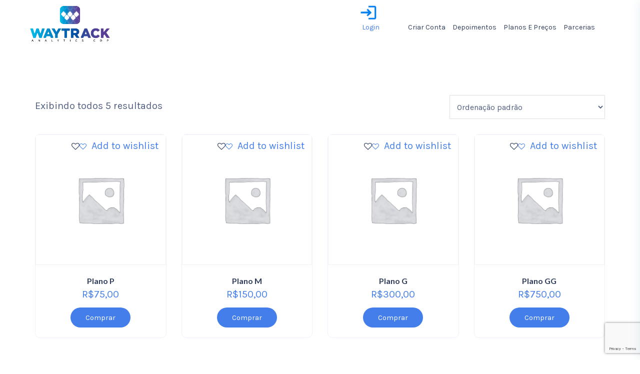

--- FILE ---
content_type: text/html; charset=UTF-8
request_url: https://www.omnicdp.com/product-category/uncategorized/
body_size: 17003
content:
<!DOCTYPE html>
<html lang="pt-BR" class="no-js no-svg">

<head>
<!-- Required meta tags -->
<meta charset="utf-8">
<meta name="viewport" content="width=device-width, initial-scale=1, shrink-to-fit=no">
  
    <link rel="icon" href="https://www.omnicdp.com/wp-content/uploads/2020/10/IMG_3815-2-100x100.jpg" sizes="32x32" />
<link rel="icon" href="https://www.omnicdp.com/wp-content/uploads/2020/10/IMG_3815-2-300x300.jpg" sizes="192x192" />
<link rel="apple-touch-icon" href="https://www.omnicdp.com/wp-content/uploads/2020/10/IMG_3815-2-300x300.jpg" />
<meta name="msapplication-TileImage" content="https://www.omnicdp.com/wp-content/uploads/2020/10/IMG_3815-2-300x300.jpg" />
            <link rel="shortcut icon" href="https://www.omnicdp.com/wp-content/uploads/2021/03/circulo-omni-sem_fundo.png" />
                
				<script>document.documentElement.className = document.documentElement.className + ' yes-js js_active js'</script>
				<script>(function(html){html.className = html.className.replace(/\bno-js\b/,'js')})(document.documentElement);</script>
<title>Uncategorized &#8211; Waytrack</title>
<meta name='robots' content='max-image-preview:large' />
<link rel='dns-prefetch' href='//www.omnicdp.com' />
<link rel='dns-prefetch' href='//www.googletagmanager.com' />
<link rel='dns-prefetch' href='//fonts.googleapis.com' />
<link rel="alternate" type="application/rss+xml" title="Feed para Waytrack &raquo;" href="https://www.omnicdp.com/feed/" />
<link rel="alternate" type="application/rss+xml" title="Feed de comentários para Waytrack &raquo;" href="https://www.omnicdp.com/comments/feed/" />
<link rel="alternate" type="application/rss+xml" title="Feed para Waytrack &raquo; Uncategorized Categoria" href="https://www.omnicdp.com/product-category/uncategorized/feed/" />
<script>
/* <![CDATA[ */
window._wpemojiSettings = {"baseUrl":"https:\/\/s.w.org\/images\/core\/emoji\/14.0.0\/72x72\/","ext":".png","svgUrl":"https:\/\/s.w.org\/images\/core\/emoji\/14.0.0\/svg\/","svgExt":".svg","source":{"concatemoji":"https:\/\/www.omnicdp.com\/wp-includes\/js\/wp-emoji-release.min.js?ver=6.4.7"}};
/*! This file is auto-generated */
!function(i,n){var o,s,e;function c(e){try{var t={supportTests:e,timestamp:(new Date).valueOf()};sessionStorage.setItem(o,JSON.stringify(t))}catch(e){}}function p(e,t,n){e.clearRect(0,0,e.canvas.width,e.canvas.height),e.fillText(t,0,0);var t=new Uint32Array(e.getImageData(0,0,e.canvas.width,e.canvas.height).data),r=(e.clearRect(0,0,e.canvas.width,e.canvas.height),e.fillText(n,0,0),new Uint32Array(e.getImageData(0,0,e.canvas.width,e.canvas.height).data));return t.every(function(e,t){return e===r[t]})}function u(e,t,n){switch(t){case"flag":return n(e,"\ud83c\udff3\ufe0f\u200d\u26a7\ufe0f","\ud83c\udff3\ufe0f\u200b\u26a7\ufe0f")?!1:!n(e,"\ud83c\uddfa\ud83c\uddf3","\ud83c\uddfa\u200b\ud83c\uddf3")&&!n(e,"\ud83c\udff4\udb40\udc67\udb40\udc62\udb40\udc65\udb40\udc6e\udb40\udc67\udb40\udc7f","\ud83c\udff4\u200b\udb40\udc67\u200b\udb40\udc62\u200b\udb40\udc65\u200b\udb40\udc6e\u200b\udb40\udc67\u200b\udb40\udc7f");case"emoji":return!n(e,"\ud83e\udef1\ud83c\udffb\u200d\ud83e\udef2\ud83c\udfff","\ud83e\udef1\ud83c\udffb\u200b\ud83e\udef2\ud83c\udfff")}return!1}function f(e,t,n){var r="undefined"!=typeof WorkerGlobalScope&&self instanceof WorkerGlobalScope?new OffscreenCanvas(300,150):i.createElement("canvas"),a=r.getContext("2d",{willReadFrequently:!0}),o=(a.textBaseline="top",a.font="600 32px Arial",{});return e.forEach(function(e){o[e]=t(a,e,n)}),o}function t(e){var t=i.createElement("script");t.src=e,t.defer=!0,i.head.appendChild(t)}"undefined"!=typeof Promise&&(o="wpEmojiSettingsSupports",s=["flag","emoji"],n.supports={everything:!0,everythingExceptFlag:!0},e=new Promise(function(e){i.addEventListener("DOMContentLoaded",e,{once:!0})}),new Promise(function(t){var n=function(){try{var e=JSON.parse(sessionStorage.getItem(o));if("object"==typeof e&&"number"==typeof e.timestamp&&(new Date).valueOf()<e.timestamp+604800&&"object"==typeof e.supportTests)return e.supportTests}catch(e){}return null}();if(!n){if("undefined"!=typeof Worker&&"undefined"!=typeof OffscreenCanvas&&"undefined"!=typeof URL&&URL.createObjectURL&&"undefined"!=typeof Blob)try{var e="postMessage("+f.toString()+"("+[JSON.stringify(s),u.toString(),p.toString()].join(",")+"));",r=new Blob([e],{type:"text/javascript"}),a=new Worker(URL.createObjectURL(r),{name:"wpTestEmojiSupports"});return void(a.onmessage=function(e){c(n=e.data),a.terminate(),t(n)})}catch(e){}c(n=f(s,u,p))}t(n)}).then(function(e){for(var t in e)n.supports[t]=e[t],n.supports.everything=n.supports.everything&&n.supports[t],"flag"!==t&&(n.supports.everythingExceptFlag=n.supports.everythingExceptFlag&&n.supports[t]);n.supports.everythingExceptFlag=n.supports.everythingExceptFlag&&!n.supports.flag,n.DOMReady=!1,n.readyCallback=function(){n.DOMReady=!0}}).then(function(){return e}).then(function(){var e;n.supports.everything||(n.readyCallback(),(e=n.source||{}).concatemoji?t(e.concatemoji):e.wpemoji&&e.twemoji&&(t(e.twemoji),t(e.wpemoji)))}))}((window,document),window._wpemojiSettings);
/* ]]> */
</script>
<style id='wp-emoji-styles-inline-css'>

	img.wp-smiley, img.emoji {
		display: inline !important;
		border: none !important;
		box-shadow: none !important;
		height: 1em !important;
		width: 1em !important;
		margin: 0 0.07em !important;
		vertical-align: -0.1em !important;
		background: none !important;
		padding: 0 !important;
	}
</style>
<link rel='stylesheet' id='wp-block-library-css' href='https://www.omnicdp.com/wp-includes/css/dist/block-library/style.min.css?ver=6.4.7' media='all' />
<link rel='stylesheet' id='wc-block-vendors-style-css' href='https://www.omnicdp.com/wp-content/plugins/woocommerce/packages/woocommerce-blocks/build/vendors-style.css?ver=5.3.3' media='all' />
<link rel='stylesheet' id='wc-block-style-css' href='https://www.omnicdp.com/wp-content/plugins/woocommerce/packages/woocommerce-blocks/build/style.css?ver=5.3.3' media='all' />
<link rel='stylesheet' id='jquery-selectBox-css' href='https://www.omnicdp.com/wp-content/plugins/yith-woocommerce-wishlist/assets/css/jquery.selectBox.css?ver=1.2.0' media='all' />
<link rel='stylesheet' id='yith-wcwl-font-awesome-css' href='https://www.omnicdp.com/wp-content/plugins/yith-woocommerce-wishlist/assets/css/font-awesome.css?ver=4.7.0' media='all' />
<link rel='stylesheet' id='woocommerce_prettyPhoto_css-css' href='//www.omnicdp.com/wp-content/plugins/woocommerce/assets/css/prettyPhoto.css?ver=3.1.6' media='all' />
<link rel='stylesheet' id='yith-wcwl-main-css' href='https://www.omnicdp.com/wp-content/plugins/yith-woocommerce-wishlist/assets/css/style.css?ver=3.38.0' media='all' />
<style id='yith-wcwl-main-inline-css'>
.yith-wcwl-share li a{color: #FFFFFF;}.yith-wcwl-share li a:hover{color: #FFFFFF;}.yith-wcwl-share a.facebook{background: #39599E; background-color: #39599E;}.yith-wcwl-share a.facebook:hover{background: #39599E; background-color: #39599E;}.yith-wcwl-share a.twitter{background: #45AFE2; background-color: #45AFE2;}.yith-wcwl-share a.twitter:hover{background: #39599E; background-color: #39599E;}.yith-wcwl-share a.pinterest{background: #AB2E31; background-color: #AB2E31;}.yith-wcwl-share a.pinterest:hover{background: #39599E; background-color: #39599E;}.yith-wcwl-share a.email{background: #FBB102; background-color: #FBB102;}.yith-wcwl-share a.email:hover{background: #39599E; background-color: #39599E;}.yith-wcwl-share a.whatsapp{background: #00A901; background-color: #00A901;}.yith-wcwl-share a.whatsapp:hover{background: #39599E; background-color: #39599E;}
</style>
<style id='classic-theme-styles-inline-css'>
/*! This file is auto-generated */
.wp-block-button__link{color:#fff;background-color:#32373c;border-radius:9999px;box-shadow:none;text-decoration:none;padding:calc(.667em + 2px) calc(1.333em + 2px);font-size:1.125em}.wp-block-file__button{background:#32373c;color:#fff;text-decoration:none}
</style>
<style id='global-styles-inline-css'>
body{--wp--preset--color--black: #000000;--wp--preset--color--cyan-bluish-gray: #abb8c3;--wp--preset--color--white: #ffffff;--wp--preset--color--pale-pink: #f78da7;--wp--preset--color--vivid-red: #cf2e2e;--wp--preset--color--luminous-vivid-orange: #ff6900;--wp--preset--color--luminous-vivid-amber: #fcb900;--wp--preset--color--light-green-cyan: #7bdcb5;--wp--preset--color--vivid-green-cyan: #00d084;--wp--preset--color--pale-cyan-blue: #8ed1fc;--wp--preset--color--vivid-cyan-blue: #0693e3;--wp--preset--color--vivid-purple: #9b51e0;--wp--preset--gradient--vivid-cyan-blue-to-vivid-purple: linear-gradient(135deg,rgba(6,147,227,1) 0%,rgb(155,81,224) 100%);--wp--preset--gradient--light-green-cyan-to-vivid-green-cyan: linear-gradient(135deg,rgb(122,220,180) 0%,rgb(0,208,130) 100%);--wp--preset--gradient--luminous-vivid-amber-to-luminous-vivid-orange: linear-gradient(135deg,rgba(252,185,0,1) 0%,rgba(255,105,0,1) 100%);--wp--preset--gradient--luminous-vivid-orange-to-vivid-red: linear-gradient(135deg,rgba(255,105,0,1) 0%,rgb(207,46,46) 100%);--wp--preset--gradient--very-light-gray-to-cyan-bluish-gray: linear-gradient(135deg,rgb(238,238,238) 0%,rgb(169,184,195) 100%);--wp--preset--gradient--cool-to-warm-spectrum: linear-gradient(135deg,rgb(74,234,220) 0%,rgb(151,120,209) 20%,rgb(207,42,186) 40%,rgb(238,44,130) 60%,rgb(251,105,98) 80%,rgb(254,248,76) 100%);--wp--preset--gradient--blush-light-purple: linear-gradient(135deg,rgb(255,206,236) 0%,rgb(152,150,240) 100%);--wp--preset--gradient--blush-bordeaux: linear-gradient(135deg,rgb(254,205,165) 0%,rgb(254,45,45) 50%,rgb(107,0,62) 100%);--wp--preset--gradient--luminous-dusk: linear-gradient(135deg,rgb(255,203,112) 0%,rgb(199,81,192) 50%,rgb(65,88,208) 100%);--wp--preset--gradient--pale-ocean: linear-gradient(135deg,rgb(255,245,203) 0%,rgb(182,227,212) 50%,rgb(51,167,181) 100%);--wp--preset--gradient--electric-grass: linear-gradient(135deg,rgb(202,248,128) 0%,rgb(113,206,126) 100%);--wp--preset--gradient--midnight: linear-gradient(135deg,rgb(2,3,129) 0%,rgb(40,116,252) 100%);--wp--preset--font-size--small: 13px;--wp--preset--font-size--medium: 20px;--wp--preset--font-size--large: 36px;--wp--preset--font-size--x-large: 42px;--wp--preset--spacing--20: 0.44rem;--wp--preset--spacing--30: 0.67rem;--wp--preset--spacing--40: 1rem;--wp--preset--spacing--50: 1.5rem;--wp--preset--spacing--60: 2.25rem;--wp--preset--spacing--70: 3.38rem;--wp--preset--spacing--80: 5.06rem;--wp--preset--shadow--natural: 6px 6px 9px rgba(0, 0, 0, 0.2);--wp--preset--shadow--deep: 12px 12px 50px rgba(0, 0, 0, 0.4);--wp--preset--shadow--sharp: 6px 6px 0px rgba(0, 0, 0, 0.2);--wp--preset--shadow--outlined: 6px 6px 0px -3px rgba(255, 255, 255, 1), 6px 6px rgba(0, 0, 0, 1);--wp--preset--shadow--crisp: 6px 6px 0px rgba(0, 0, 0, 1);}:where(.is-layout-flex){gap: 0.5em;}:where(.is-layout-grid){gap: 0.5em;}body .is-layout-flow > .alignleft{float: left;margin-inline-start: 0;margin-inline-end: 2em;}body .is-layout-flow > .alignright{float: right;margin-inline-start: 2em;margin-inline-end: 0;}body .is-layout-flow > .aligncenter{margin-left: auto !important;margin-right: auto !important;}body .is-layout-constrained > .alignleft{float: left;margin-inline-start: 0;margin-inline-end: 2em;}body .is-layout-constrained > .alignright{float: right;margin-inline-start: 2em;margin-inline-end: 0;}body .is-layout-constrained > .aligncenter{margin-left: auto !important;margin-right: auto !important;}body .is-layout-constrained > :where(:not(.alignleft):not(.alignright):not(.alignfull)){max-width: var(--wp--style--global--content-size);margin-left: auto !important;margin-right: auto !important;}body .is-layout-constrained > .alignwide{max-width: var(--wp--style--global--wide-size);}body .is-layout-flex{display: flex;}body .is-layout-flex{flex-wrap: wrap;align-items: center;}body .is-layout-flex > *{margin: 0;}body .is-layout-grid{display: grid;}body .is-layout-grid > *{margin: 0;}:where(.wp-block-columns.is-layout-flex){gap: 2em;}:where(.wp-block-columns.is-layout-grid){gap: 2em;}:where(.wp-block-post-template.is-layout-flex){gap: 1.25em;}:where(.wp-block-post-template.is-layout-grid){gap: 1.25em;}.has-black-color{color: var(--wp--preset--color--black) !important;}.has-cyan-bluish-gray-color{color: var(--wp--preset--color--cyan-bluish-gray) !important;}.has-white-color{color: var(--wp--preset--color--white) !important;}.has-pale-pink-color{color: var(--wp--preset--color--pale-pink) !important;}.has-vivid-red-color{color: var(--wp--preset--color--vivid-red) !important;}.has-luminous-vivid-orange-color{color: var(--wp--preset--color--luminous-vivid-orange) !important;}.has-luminous-vivid-amber-color{color: var(--wp--preset--color--luminous-vivid-amber) !important;}.has-light-green-cyan-color{color: var(--wp--preset--color--light-green-cyan) !important;}.has-vivid-green-cyan-color{color: var(--wp--preset--color--vivid-green-cyan) !important;}.has-pale-cyan-blue-color{color: var(--wp--preset--color--pale-cyan-blue) !important;}.has-vivid-cyan-blue-color{color: var(--wp--preset--color--vivid-cyan-blue) !important;}.has-vivid-purple-color{color: var(--wp--preset--color--vivid-purple) !important;}.has-black-background-color{background-color: var(--wp--preset--color--black) !important;}.has-cyan-bluish-gray-background-color{background-color: var(--wp--preset--color--cyan-bluish-gray) !important;}.has-white-background-color{background-color: var(--wp--preset--color--white) !important;}.has-pale-pink-background-color{background-color: var(--wp--preset--color--pale-pink) !important;}.has-vivid-red-background-color{background-color: var(--wp--preset--color--vivid-red) !important;}.has-luminous-vivid-orange-background-color{background-color: var(--wp--preset--color--luminous-vivid-orange) !important;}.has-luminous-vivid-amber-background-color{background-color: var(--wp--preset--color--luminous-vivid-amber) !important;}.has-light-green-cyan-background-color{background-color: var(--wp--preset--color--light-green-cyan) !important;}.has-vivid-green-cyan-background-color{background-color: var(--wp--preset--color--vivid-green-cyan) !important;}.has-pale-cyan-blue-background-color{background-color: var(--wp--preset--color--pale-cyan-blue) !important;}.has-vivid-cyan-blue-background-color{background-color: var(--wp--preset--color--vivid-cyan-blue) !important;}.has-vivid-purple-background-color{background-color: var(--wp--preset--color--vivid-purple) !important;}.has-black-border-color{border-color: var(--wp--preset--color--black) !important;}.has-cyan-bluish-gray-border-color{border-color: var(--wp--preset--color--cyan-bluish-gray) !important;}.has-white-border-color{border-color: var(--wp--preset--color--white) !important;}.has-pale-pink-border-color{border-color: var(--wp--preset--color--pale-pink) !important;}.has-vivid-red-border-color{border-color: var(--wp--preset--color--vivid-red) !important;}.has-luminous-vivid-orange-border-color{border-color: var(--wp--preset--color--luminous-vivid-orange) !important;}.has-luminous-vivid-amber-border-color{border-color: var(--wp--preset--color--luminous-vivid-amber) !important;}.has-light-green-cyan-border-color{border-color: var(--wp--preset--color--light-green-cyan) !important;}.has-vivid-green-cyan-border-color{border-color: var(--wp--preset--color--vivid-green-cyan) !important;}.has-pale-cyan-blue-border-color{border-color: var(--wp--preset--color--pale-cyan-blue) !important;}.has-vivid-cyan-blue-border-color{border-color: var(--wp--preset--color--vivid-cyan-blue) !important;}.has-vivid-purple-border-color{border-color: var(--wp--preset--color--vivid-purple) !important;}.has-vivid-cyan-blue-to-vivid-purple-gradient-background{background: var(--wp--preset--gradient--vivid-cyan-blue-to-vivid-purple) !important;}.has-light-green-cyan-to-vivid-green-cyan-gradient-background{background: var(--wp--preset--gradient--light-green-cyan-to-vivid-green-cyan) !important;}.has-luminous-vivid-amber-to-luminous-vivid-orange-gradient-background{background: var(--wp--preset--gradient--luminous-vivid-amber-to-luminous-vivid-orange) !important;}.has-luminous-vivid-orange-to-vivid-red-gradient-background{background: var(--wp--preset--gradient--luminous-vivid-orange-to-vivid-red) !important;}.has-very-light-gray-to-cyan-bluish-gray-gradient-background{background: var(--wp--preset--gradient--very-light-gray-to-cyan-bluish-gray) !important;}.has-cool-to-warm-spectrum-gradient-background{background: var(--wp--preset--gradient--cool-to-warm-spectrum) !important;}.has-blush-light-purple-gradient-background{background: var(--wp--preset--gradient--blush-light-purple) !important;}.has-blush-bordeaux-gradient-background{background: var(--wp--preset--gradient--blush-bordeaux) !important;}.has-luminous-dusk-gradient-background{background: var(--wp--preset--gradient--luminous-dusk) !important;}.has-pale-ocean-gradient-background{background: var(--wp--preset--gradient--pale-ocean) !important;}.has-electric-grass-gradient-background{background: var(--wp--preset--gradient--electric-grass) !important;}.has-midnight-gradient-background{background: var(--wp--preset--gradient--midnight) !important;}.has-small-font-size{font-size: var(--wp--preset--font-size--small) !important;}.has-medium-font-size{font-size: var(--wp--preset--font-size--medium) !important;}.has-large-font-size{font-size: var(--wp--preset--font-size--large) !important;}.has-x-large-font-size{font-size: var(--wp--preset--font-size--x-large) !important;}
.wp-block-navigation a:where(:not(.wp-element-button)){color: inherit;}
:where(.wp-block-post-template.is-layout-flex){gap: 1.25em;}:where(.wp-block-post-template.is-layout-grid){gap: 1.25em;}
:where(.wp-block-columns.is-layout-flex){gap: 2em;}:where(.wp-block-columns.is-layout-grid){gap: 2em;}
.wp-block-pullquote{font-size: 1.5em;line-height: 1.6;}
</style>
<link rel='stylesheet' id='marvy-custom-pro-css' href='https://www.omnicdp.com/wp-content/plugins/Marvy-Ultimate-Elementor-Animation-Addons/elementor/assets/css/marvy-custom-pro.css?ver=1.5.1' media='all' />
<link rel='stylesheet' id='contact-form-7-css' href='https://www.omnicdp.com/wp-content/plugins/contact-form-7/includes/css/styles.css?ver=5.9.8' media='all' />
<link rel='stylesheet' id='marvy-custom-css' href='https://www.omnicdp.com/wp-content/plugins/marvy-animation-addons-for-elementor-lite/elementor/assets/css/marvy-custom.css?ver=1.7.4' media='all' />
<link rel='stylesheet' id='rs-plugin-settings-css' href='https://www.omnicdp.com/wp-content/plugins/revslider/public/assets/css/rs6.css?ver=6.2.23' media='all' />
<style id='rs-plugin-settings-inline-css'>
#rs-demo-id {}
</style>
<link rel='stylesheet' id='woocommerce-layout-css' href='https://www.omnicdp.com/wp-content/plugins/woocommerce/assets/css/woocommerce-layout.css?ver=5.5.4' media='all' />
<link rel='stylesheet' id='woocommerce-smallscreen-css' href='https://www.omnicdp.com/wp-content/plugins/woocommerce/assets/css/woocommerce-smallscreen.css?ver=5.5.4' media='only screen and (max-width: 768px)' />
<link rel='stylesheet' id='woocommerce-general-css' href='https://www.omnicdp.com/wp-content/plugins/woocommerce/assets/css/woocommerce.css?ver=5.5.4' media='all' />
<style id='woocommerce-inline-inline-css'>
.woocommerce form .form-row .required { visibility: visible; }
</style>
<link rel='stylesheet' id='slick-theme-css' href='https://www.omnicdp.com/wp-content/plugins/xamin-elementor-extensions/assest/css/slick-theme.css?ver=1.0' media='all' />
<link rel='stylesheet' id='slick-css' href='https://www.omnicdp.com/wp-content/plugins/xamin-elementor-extensions/assest/css/slick.css?ver=1.0' media='all' />
<link rel='stylesheet' id='swiper-min-css' href='https://www.omnicdp.com/wp-content/plugins/xamin-elementor-extensions/assest/css/swiper.min.css?ver=1.0' media='all' />
<link rel='stylesheet' id='timeline-css' href='https://www.omnicdp.com/wp-content/plugins/xamin-elementor-extensions/assest/css/timeline.css?ver=1.0' media='all' />
<link rel='stylesheet' id='xamin-extensions-css' href='https://www.omnicdp.com/wp-content/plugins/xamin-elementor-extensions/assest/css/xamin-extensions.css?ver=1.0' media='all' />
<link rel='stylesheet' id='xamin-fonts-css' href='//fonts.googleapis.com/css?family=Libre+Franklin%3A300%2C300i%2C400%2C400i%2C600%2C600i%2C800%2C800i&#038;subset=latin%2Clatin-ext' media='all' />
<link rel='stylesheet' id='google-font-Karla-css' href='//fonts.googleapis.com/css?family=Karla%3A400%2C700&#038;display=swap&#038;ver=1.0' media='all' />
<link rel='stylesheet' id='google-font-Lato-css' href='//fonts.googleapis.com/css?family=Lato%3A400%2C700%2C900&#038;display=swap&#038;ver=1.0' media='all' />
<link rel='stylesheet' id='all-css' href='https://www.omnicdp.com/wp-content/themes/xamin/assets/css/all.min.css?ver=4.7.0' media='all' />
<link rel='stylesheet' id='bootstrap-css' href='https://www.omnicdp.com/wp-content/themes/xamin/assets/css/bootstrap.min.css?ver=4.1.3' media='all' />
<link rel='stylesheet' id='ionicons-css' href='https://www.omnicdp.com/wp-content/themes/xamin/assets/css/ionicons.min.css?ver=2.0.0' media='all' />
<link rel='stylesheet' id='flaticon-css' href='https://www.omnicdp.com/wp-content/themes/xamin/assets/css/flaticon.css?ver=1.0.0' media='all' />
<link rel='stylesheet' id='magnific-popup-css' href='https://www.omnicdp.com/wp-content/themes/xamin/assets/css/magnific-popup.css?ver=3.5.2' media='all' />
<link rel='stylesheet' id='owl-carousel-css' href='https://www.omnicdp.com/wp-content/themes/xamin/assets/css/owl.carousel.min.css?ver=2.3.4' media='all' />
<link rel='stylesheet' id='swiper-css' href='https://www.omnicdp.com/wp-content/plugins/elementor/assets/lib/swiper/css/swiper.min.css?ver=5.3.6' media='all' />
<link rel='stylesheet' id='wow-css' href='https://www.omnicdp.com/wp-content/themes/xamin/assets/css/wow.css?ver=3.7.0' media='all' />
<link rel='stylesheet' id='xamin-style-css' href='https://www.omnicdp.com/wp-content/themes/xamin/assets/css/xamin-style.css?ver=1.0' media='all' />
<style id='xamin-style-inline-css'>
:root { }

            .iq-bg-over {
                background : #eff1fe !important;
            }

            .iq-over-dark-90 {
                background : #eff1fe !important;
            }
.iq-feature-circle .iq-img ul li:nth-child(2) .feature-info {
    top: 10%;
    left: 5%;
}
header.menu-sticky .main-header .navbar ul li a {    line-height: 80px;}
footer.footer-one .widget {
    background: transparent;
    margin-top: 15px;
}


@media (max-width: 1499px){
header .navbar ul li {
    margin-right: 5px!important;
   }
}


.page-id-6326 #content {    margin-top: 100px;}

footer.footer-one .widget {

    margin-bottom: 0px!important;
}

ul.iq-contact.cnpj {
    margin-right: 20px!important;
    margin-top: -6px;
    font-family: &#039;Karla&#039;, sans-serif;
    font-size: 20px;
}

.iq-contact {    float: right;
    margin-top: -40px;}

.widget ul li a:before {display:none;}

.iq-feature-circle .iq-img ul li:nth-child(3) .feature-info {
    top: 10%;
    right: 6%;
}

.iq-feature-circle .iq-img ul li:nth-child(4) .feature-info {
    top: 45%;
    right: -10%!important;
}

.iq-feature-circle .iq-img ul li:nth-child(5) .feature-info {
    top: 46%!important;
    left: -7%!important;
}

.iq-feature-circle .iq-img ul li:nth-child(6) .feature-info {
    top: 92%;
    left: 31%;
}


.fa-instagram:before {
    content: &quot;\f16d&quot;;
    font-size: 28px;
}

.fa-linkedin:before {
    content: &quot;\f0e1&quot;;
    font-size: 28px;
}

.fa-facebook-f:before, .fa-facebook:before {
    content: &quot;\f09a&quot;;
    font-size: 28px;
}


.fa-twitter:before {
    content: &quot;\f099&quot;;
    font-size: 28px;
}

footer.footer-one .footer-top {
    padding-top: 30px;
    padding-bottom: 30px;
}


.socail-widget-media {
    margin-top: 50px;
}
/*teste*/
/*
header.style-one .navbar-light .navbar-toggler {
    right: 0;
    display: none;
}*/

.fa {
    font: normal normal normal 14px/1 FontAwesome!important;
}


ul.iq-contact li i {

    font-size: 22px!important;

}

@media only screen and (max-width: 780px) {
 p#slider-1-slide-1-layer-3 {
    padding: 1px 30px!important;
}

.iq-contact {
    float: inherit!important;
    margin-top: -40px!important;
}


.home-bloco-1 .elementor-widget-container {
    padding: 0px!important;margin-top: 35px;

}

	
	.iq-feature-circle .iq-img ul li .feature-info .iq-feature-title {
    display: block!important;
    font-size: 11px!important;
}
	
	.iq-feature-circle .iq-img ul li:nth-child(6) .feature-info {
    top: 92%!important;
    left: 23%!important;
}
	
	
	.iq-feature-circle .iq-img ul li:nth-child(8) .feature-info {
    bottom: -6%!important;
    left: 15px!important;
}
	
	.iq-feature-circle .iq-img ul li:nth-child(7) .feature-info {
    bottom: -7%!important;
    right: 15px!important;
}
	.iq-feature-circle .circle-bg img {
    width: 95px!important;
}
	
	.elementor-widget-image .elementor-image img {
    min-width: 120px;
}
	
	
	.elementor-6784 .elementor-element.elementor-element-559e940 &gt; .elementor-widget-container {
    padding: 0px;
}
img.attachment-full.size-full {
    width: 300px!important;
    margin: auto;
    display: block;
}
	
	ul.info-share.social-icone.d-inline.list-inline {
    margin: auto;
    display: block!important;
    max-width: 155px;
}
	
	footer.footer-one .widget h4.footer-title {
    margin-bottom: 15px;
    text-align: center;
}
	
	ul.iq-contact {
   
    max-width: 218px;
    margin: auto;
}

}






@media only screen and (max-width: 1025px) and (min-width: 768px)  {
    
    
        .elementor-column.elementor-col-16 {
    width: 31.666%!important;
}
    
    .home-bloco-4 .elementor-column.elementor-col-50 {    width: 100%!important;}

    .elementor-6784 .elementor-element.elementor-element-5193cdc {
    width: 100%!important;
    max-width: 100%!important;
}

img.attachment-full.size-full {
    width: auto!important;

}

.elementor-column.elementor-col-100.elementor-top-column.elementor-element.elementor-element-b82b12a {
    height: 0px;
}

.iq-feature-circle .iq-img ul li:nth-child(6) .feature-info {
    top: 95%!important;
    left: 37%!important;
}

.iq-feature-circle .iq-img ul li:nth-child(8) .feature-info {
    bottom: 12%!important;
    left: 15px!important;
}

.iq-feature-circle .iq-img ul li:nth-child(7) .feature-info {
    bottom: 9%!important;
    right: 28px!important;
}

.iq-feature-circle {
    margin-left: auto!important;
    margin-top: auto!important;
}
    
    .iq-feature-circle .iq-img ul li:nth-child(4) .feature-info {
    top: 45%;
    right: -7%!important;
}
	
	.elementor-6784 .elementor-element.elementor-element-7bed6c2d {
    width: 50%;
}
	
	.elementor-6784 .elementor-element.elementor-element-2dcf9b96 {
    width: 50%;
}
	
	
	.elementor-column.elementor-col-50, .elementor-column[data-col=&quot;50&quot;] {
    width: 100%;
}
	
	
	.elementor-6784 .elementor-element.elementor-element-5193cdc {
    font-family: &quot;Lato&quot;, Sans-serif;
    font-weight: 400;
    width: 100%;
    max-width: 100%;
    padding-bottom: 36px;
}
	
	.elementor-6784 .elementor-element.elementor-element-3a3c48d .elementor-heading-title {
    color: #313E5B;
    font-family: &quot;Lato&quot;, Sans-serif;
    font-weight: 600;
    text-align: center;
}
	
	
	.home-bloco-5 .elementor-column.elementor-col-16,.home-bloco-5 .elementor-column[data-col=&quot;16&quot;] {
    width: 32.666%;
}
	
	
}

@media only screen and (min-width: 1025px) {
.home-bloco-4 h2.elementor-heading-title.elementor-size-xl {
    margin-top: 150px;
}

.home-bloco-3 .tab-pane img {
    margin-top: 85px;
}



}

@media only screen and (max-width: 1025px) and (min-width: 980px)  {
p#slider-1-slide-1-layer-3 {
       max-width: 495px!important;
    margin-top: 25px!important;
}
a#slider-1-slide-1-layer-4 {
    margin-top: 35px;
}
	
}		


@media only screen and (max-width: 1025px) and (min-width: 767px)  {
    
    
    .elementor-column.elementor-col-25 {
    width: 50%!important;
}



    
 .home-bloco-1 p,
 .home-bloco-2 p,
 .home-bloco-3 p,
 .home-bloco-4 p {
    font-size: 26px!important;
    line-height: 42px!important;
}
   
 .home-bloco-1 .iq-list li span {
    font-size: 26px!important;
}

.bloco-4-elementos .elementor-column.elementor-col-25{
    width: 50%!important;
    font-size: 26px!important;
}
   
   .iq-tabs.iq-tab-vertical-2 .nav.nav-pills .nav-link h5 {
    font-size: 26px!important;

}


.home-bloco-5 span {
    font-size: 26px!important;
}

.home-bloco-5 .elementor-column.elementor-col-16 {
    width: 48.666%!important;
}

   .bloco-planos p {
         font-size: 26px!important;
}

img.attachment-full.size-full {
    width: auto!important;
    max-width: 535px!important;
    display: block!important;
}

.home-bloco-6 .iq-fancy-box-content {
    font-size: 26px;
}


.iq-feature-circle .iq-img ul li .feature-info .iq-feature-title {
    display: block!important;
    font-size: 24px!important;
}

.iq-feature-circle .iq-img ul li:nth-child(6) .feature-info {
    top: 95%!important;
    left: 21%!important;
}

.iq-feature-circle .iq-img ul li:nth-child(4) .feature-info {
    top: 45%;
    right: -13%!important;
}

.contact-form .cfield input {

    font-size: 26px!important;
}

.contact-form .cfield textarea {
 
    font-size: 26px!important;
}
input[type=submit], .contact-form .cfield input[type=submit] {    font-size: 26px!important;}
    
}		



@media only screen and (max-width: 1024px) {
/*
#navbarSupportedContent {    box-shadow: none;
    opacity: 1;
    right: 0px;
    top: 7px;
    max-width: 70px;
    left: auto;}
    
    .collapse:not(.show) {
    display: block!important;
}


header .navbar ul li a {    text-transform: inherit!important;}
header .navbar ul li.current-menu-item a, header .navbar ul li a:hover {
    background-color: transparent!important;}

header .navbar ul.navbar-nav {background-color: transparent!important;}
*/

}

header .navbar ul li a {    padding: 15px 0px 0px 10px!important;}


.rotulo-menu-app a {
    background-image: url(https://www.omnicdp.com/wp-content/uploads/2021/05/login.png);
    width: 131px;
    height: 50px;
    display: block;
    /* position: absolute!important; */
    background-size: contain;
    background-repeat: no-repeat;
    background-position: center;
    /* color: transparent!important; */
    padding-top: 11px!important;
    background-size: 50px;
    font-size: 13px;
    color: rgb(67, 126, 235)!important;
}

header .navbar ul li:last-child {
    margin-right: 0px!important;
}				



@media (max-width: 992px){
header .navbar ul li a {

    width: 65%!important;

}
    
}	



@media (max-width: 992px){

  header .navbar ul li a {
    color: var(--secondary-color);
    line-height: normal;
    display: inherit;
    width: 101%!important;
    font-size: 11px!important;
    padding-top: 34px!important;
    z-index: inherit;
    text-align: left;
    padding-left: 0px!important;
    padding-right: 0px!important;
    height: 45px;
    background-position: top center;
    text-align: center;
    right: 1px;
    text-transform: inherit;
    background-size: 40px;
}
    
    
}	




@media (max-width: 992px){
    
    ul.iq-contact.cnpj {
    text-align: center;
    margin: auto!important;
    display: block;
}

ul.iq-contact.cnpj {
    margin-top: -24px!important;
}
    
    footer .widget ul li {    text-align: center;}
    
    .widget ul {    text-align: left;margin-bottom: 20px;}
    
header .navbar ul.navbar-nav {
    overflow-y: hidden!important;
    overflow-x: hidden!important;

}
    
 .rotulo-menu-app a:hover {
    background-image: url(https://www.omnicdp.com/wp-content/uploads/2021/05/login.png)!important;
    background-position: top center!important;
    background-size: 40px!important;
    transform: inherit!important;
    background-repeat: no-repeat;
    transition: none;
    background-repeat: no-repeat!important;
}
}	



.iq-tab-vertical-2 .col-lg-6:nth-child(1){max-width: 40%;}
.iq-tab-vertical-2 .col-lg-6:nth-child(2){max-width: 60%; flex: 0 0 60%;}	

.elementor-element.elementor-element-297f3f8b.elementor-widget.elementor-widget-slider_revolution {
        max-height: 545px;
}	




@media (max-width: 960px){
 .iq-tab-vertical-2 .col-lg-6:nth-child(1) {
    max-width: 100%!important;
    width: 100%!important;
}


.iq-tab-vertical-2 .col-lg-6:nth-child(2) {
    max-width: 100%!important;
    width: 100%!important;
    flex: 0 0 100%!important;
}
 
 .lista-pagina-integracoes ul li a {
    width: 100%!important;
     
 }
 
}	

.lista-pagina-integracoes ul li {list-style:none;}

.lista-pagina-integracoes ul li a {
    width: 33%;
    float: left;
    text-align: center;
    padding-top: 105px;
  -webkit-filter: grayscale(0%)!important;
    filter: grayscale(0%)!important;
    background-repeat: no-repeat;
    background-size: contain;
    background-position: center;
    border: 1px solid #eee;
    padding-bottom: 5px;
        font-size: 0px;
}
.lista-pagina-integracoes ul li a { width: 33%;float: left;text-align: center;padding-top: 105px;-webkit-filter: grayscale(100%);filter: grayscale(100%);background-repeat: no-repeat;
    background-size: contain;
    background-position: center;}
.lista-pagina-integracoes ul li a:hover {-webkit-filter: grayscale(0%);filter: grayscale(0%);}
.lista-pagina-integracoes ul li.page-item-7807 a { background-image: url(https://www.omnicdp.com/wp-content/uploads/2021/09/google-sheets.png);    background-size: 260px;}
.lista-pagina-integracoes ul li.page-item-7691 a { background-image: url(https://www.omnicdp.com/wp-content/uploads/2021/09/eduzz.svg);    background-size: 165px;}
.lista-pagina-integracoes ul li.page-item-7688 a { background-image: url(https://www.omnicdp.com/wp-content/uploads/2021/09/betalabs-1.png);background-size:220px;}
.lista-pagina-integracoes ul li.page-item-7688 a { background-image: url(https://www.omnicdp.com/wp-content/uploads/2021/09/betalabs-1.png);background-size:220px;}
.lista-pagina-integracoes ul li.page-item-7461 a {background-image: url(https://www.omnicdp.com/wp-content/uploads/2021/09/google-sheets.png);}
.lista-pagina-integracoes ul li.page-item-7441 a { background-image: url(https://www.omnicdp.com/wp-content/uploads/2021/09/Magento.png);background-size:185px;}
.lista-pagina-integracoes ul li.page-item-7431 a { background-image: url(https://www.omnicdp.com/wp-content/uploads/2021/09/woocommerce-1.png);background-size:160px;}
.lista-pagina-integracoes ul li.page-item-7420 a { background-image: url(https://www.omnicdp.com/wp-content/uploads/2021/09/hotmart.png);background-size:160px;}
.lista-pagina-integracoes ul li.page-item-7413 a { background-image: url(https://www.omnicdp.com/wp-content/uploads/2021/09/google-ads.png);background-size:214px;}
.lista-pagina-integracoes ul li.page-item-7403 a { background-image: url(https://www.omnicdp.com/wp-content/uploads/2021/09/rd-station-mkt.png);background-size:214px;}
.lista-pagina-integracoes ul li.page-item-7400 a { background-image: url(https://www.omnicdp.com/wp-content/uploads/2021/09/uptimerobot.svg);background-size:214px;}
.lista-pagina-integracoes ul li.page-item-7396 a { background-image: url(https://www.omnicdp.com/wp-content/uploads/2021/09/rd-station-crm.png);background-size:214px;}
.lista-pagina-integracoes ul li.page-item-7393 a { background-image: url(https://www.omnicdp.com/wp-content/uploads/2021/09/vtex.svg);background-size:175px;}
.lista-pagina-integracoes ul li.page-item-7387 a { background-image: url(https://www.omnicdp.com/wp-content/uploads/2021/09/facebook-ads-1.png);background-size:170px}
.lista-pagina-integracoes ul li.page-item-7382 a { background-image: url(https://www.omnicdp.com/wp-content/uploads/2021/09/google-ads.png);background-size:214px;}
.lista-pagina-integracoes ul li.page-item-7378 a { background-image: url(https://www.omnicdp.com/wp-content/uploads/2021/09/google-tag-manager.png);background-size:170px;}
.lista-pagina-integracoes ul li.page-item-7361 a { background-image: url(https://www.omnicdp.com/wp-content/uploads/2021/09/Google_Analytics.png);background-size:150px;}	


.pagina-integracoes-title h1 {    text-align: center;
    padding-bottom: 15px;}
    
    
    li.page_item.page-item-7461 {
    display: none;
}		



p, span, h5 {
    font-size: 20px;
}

p.small {
    font-size: 17px;
}

h1 span {text-transform: uppercase;}


#slider-1-slide-1-layer-3 {
    font-size: 20px!important;
    color: #7A7A7A!important;
    font-family: &quot;Lato&quot;, Sans-serif!important;
    font-weight: normal!important;
}	


header .navbar ul li {    margin-right: 5px;}

header.menu-sticky .main-header .navbar ul li a {    font-size: 15px;}


header .navbar ul li a {    font-size: 15px;}


h4.iq-price {
    font-size: 32px;
}


@media (min-width: 992px){
.elementor-6784 .elementor-element.elementor-element-759cb2b .iq-feature-title {
    font-family: &quot;Lato&quot;, Sans-serif;
    font-size: 20px;
}
}

@media (max-width: 992px){
    .rotulo-menu-app a {background-image:none;}
    header .navbar ul li a {    font-size: 18px!important; margin: 0px 40px;}
    header .navbar ul.navbar-nav {height: 340px;max-height:auto!important;}
    header .navbar ul li.current-menu-item a, header .navbar ul li a:hover {
    background: transparent!important;
    text-align: left;
    color: #000!important;
    font-weight: bold!important;
}
header.menu-sticky .main-header .navbar ul li a {
    line-height: normal;
    text-align: left;
  
    padding-bottom: 36px;
    padding-top: 15px!important;
}
}		

.carousel-slider .carousel-slider__item img {    max-width: 200px!important;}	



@media (max-width: 1488px){
header .navbar ul li {
    margin-right: 5px!important;
}
}


@media (max-width: 1336px){
header .navbar ul li {
    margin-right: 5px!important;
}
}	

@media (max-width: 1290px){
.navbar-brand {    margin-right: 0rem!important;}
}

@media (max-width: 1284px){
header .navbar ul li {
    margin-right: 0px!important;
}
}	

@media (max-width:1260px){
header.menu-sticky .main-header .navbar ul li a {
    font-size: 14px;
}

ul.iq-contact li a span, ul.iq-contact.cnpj  {    font-size: 17px;}

.widget ul li a {    padding-left: 0px;}
.iq-contact li a {    padding-left: 15px!important;}

}


@media screen and (min-device-width: 991px) and (max-device-width: 1124px) { 
  header .navbar-light .navbar-brand img.logo {
    width: 106px;
}
}

@media screen and (min-device-width:991px) and (max-device-width: 1068px) { 
 header.menu-sticky .main-header .navbar ul li a{padding-left: 10px;}
}


@media screen and (min-device-width:991px) and (max-device-width: 1044px) { 
header.menu-sticky .main-header .navbar ul li a {
    font-size: 13px;
}
}

@media screen and (min-device-width:991px) and (max-device-width:996px) { 
header.menu-sticky .main-header .navbar ul li a {
    font-size: 12px;
}
}


@media screen and (min-device-width:993px) and (max-device-width:1069px) { 
header .navbar ul li a {
    font-size: 12px!important;
}
}


@media screen and (min-device-width:1240px) and (max-device-width:1310) { 
header.menu-sticky .main-header .navbar ul li a {
    font-size: 14px;
}
}





@media (max-width: 1238px){
header .main-header, header.style-one .sub-header, .admin-bar header.menu-sticky .main-header {
    padding: 0 30px!important;
}
}		


@media (min-width: 960px){
.owl-carousel .owl-item img {
    display: block;
    width: 75%;
    margin: auto;
}
.slider-text {
 
    text-align: center;
    margin: auto;
    display: block;
}
.iq-slider-with-text .iq-service-slider .slider-info {
      float: inherit!important;width: 100%!important;
}
.iq-slider-with-text .iq-service-slider {    box-shadow: none!important;}
}	






.elementor-element.elementor-element-f523b38.elementor-widget.elementor-widget-xamin_Tabs {
    display: none!important;
}	



.iq-service-slider { display: flex;
  flex-direction: column;}
  
  .iq-service-slider .slider-text {order: 1;}
  .iq-service-slider .slider-img { order: 2;}
</style>
<link rel='stylesheet' id='xamin-responsive-css' href='https://www.omnicdp.com/wp-content/themes/xamin/assets/css/responsive.css?ver=1.0' media='all' />
<script src="https://www.omnicdp.com/wp-includes/js/jquery/jquery.min.js?ver=3.7.1" id="jquery-core-js"></script>
<script src="https://www.omnicdp.com/wp-includes/js/jquery/jquery-migrate.min.js?ver=3.4.1" id="jquery-migrate-js"></script>
<script src="https://www.omnicdp.com/wp-content/plugins/revslider/public/assets/js/rbtools.min.js?ver=6.2.23" id="tp-tools-js"></script>
<script src="https://www.omnicdp.com/wp-content/plugins/revslider/public/assets/js/rs6.min.js?ver=6.2.23" id="revmin-js"></script>
<!--[if lt IE 9]>
<script src="https://www.omnicdp.com/wp-content/themes/xamin/assets/js/html5.js?ver=3.7.3" id="html5-js"></script>
<![endif]-->

<!-- Snippet da etiqueta do Google (gtag.js) adicionado pelo Site Kit -->

<!-- Snippet do Google Análises adicionado pelo Site Kit -->
<script src="https://www.googletagmanager.com/gtag/js?id=GT-M34QQLD" id="google_gtagjs-js" async></script>
<script id="google_gtagjs-js-after">
/* <![CDATA[ */
window.dataLayer = window.dataLayer || [];function gtag(){dataLayer.push(arguments);}
gtag("set","linker",{"domains":["www.omnicdp.com"]});
gtag("js", new Date());
gtag("set", "developer_id.dZTNiMT", true);
gtag("config", "GT-M34QQLD");
/* ]]> */
</script>

<!-- Fim do snippet da etiqueta do Google (gtag.js) adicionado pelo Site Kit -->
<link rel="https://api.w.org/" href="https://www.omnicdp.com/wp-json/" /><link rel="alternate" type="application/json" href="https://www.omnicdp.com/wp-json/wp/v2/product_cat/39" /><link rel="EditURI" type="application/rsd+xml" title="RSD" href="https://www.omnicdp.com/xmlrpc.php?rsd" />
<meta name="generator" content="WordPress 6.4.7" />
<meta name="generator" content="WooCommerce 5.5.4" />
<meta name="generator" content="Redux 4.5.7" /><meta name="generator" content="Site Kit by Google 1.152.1" /><style id='xamin-dynamic-css85951'>

.iq-breadcrumb-one{
display:none !important;
}

.content-area .site-main{
padding:0 !important;
}

.iq-breadcrumb-one{
background:#eff1fe !important;
}

</style><style id='xamin-dynamic-css57730'>

.iq-sidearea-btn-container{
display:none !important;
}

</style>	<noscript><style>.woocommerce-product-gallery{ opacity: 1 !important; }</style></noscript>
	<meta name="generator" content="Elementor 3.11.5; settings: css_print_method-external, google_font-enabled, font_display-auto">

<!-- Snippet do Gerenciador de Tags do Google adicionado pelo Site Kit -->
<script>
/* <![CDATA[ */

			( function( w, d, s, l, i ) {
				w[l] = w[l] || [];
				w[l].push( {'gtm.start': new Date().getTime(), event: 'gtm.js'} );
				var f = d.getElementsByTagName( s )[0],
					j = d.createElement( s ), dl = l != 'dataLayer' ? '&l=' + l : '';
				j.async = true;
				j.src = 'https://www.googletagmanager.com/gtm.js?id=' + i + dl;
				f.parentNode.insertBefore( j, f );
			} )( window, document, 'script', 'dataLayer', 'GTM-KP5N9XN' );
			
/* ]]> */
</script>

<!-- Finalizar o snippet do Gerenciador de Tags do Google adicionado pelo Site Kit -->
<meta name="generator" content="Powered by Slider Revolution 6.2.23 - responsive, Mobile-Friendly Slider Plugin for WordPress with comfortable drag and drop interface." />
<link rel="icon" href="https://www.omnicdp.com/wp-content/uploads/2020/10/IMG_3815-2-100x100.jpg" sizes="32x32" />
<link rel="icon" href="https://www.omnicdp.com/wp-content/uploads/2020/10/IMG_3815-2-300x300.jpg" sizes="192x192" />
<link rel="apple-touch-icon" href="https://www.omnicdp.com/wp-content/uploads/2020/10/IMG_3815-2-300x300.jpg" />
<meta name="msapplication-TileImage" content="https://www.omnicdp.com/wp-content/uploads/2020/10/IMG_3815-2-300x300.jpg" />
<script>function setREVStartSize(e){
			//window.requestAnimationFrame(function() {				 
				window.RSIW = window.RSIW===undefined ? window.innerWidth : window.RSIW;	
				window.RSIH = window.RSIH===undefined ? window.innerHeight : window.RSIH;	
				try {								
					var pw = document.getElementById(e.c).parentNode.offsetWidth,
						newh;
					pw = pw===0 || isNaN(pw) ? window.RSIW : pw;
					e.tabw = e.tabw===undefined ? 0 : parseInt(e.tabw);
					e.thumbw = e.thumbw===undefined ? 0 : parseInt(e.thumbw);
					e.tabh = e.tabh===undefined ? 0 : parseInt(e.tabh);
					e.thumbh = e.thumbh===undefined ? 0 : parseInt(e.thumbh);
					e.tabhide = e.tabhide===undefined ? 0 : parseInt(e.tabhide);
					e.thumbhide = e.thumbhide===undefined ? 0 : parseInt(e.thumbhide);
					e.mh = e.mh===undefined || e.mh=="" || e.mh==="auto" ? 0 : parseInt(e.mh,0);		
					if(e.layout==="fullscreen" || e.l==="fullscreen") 						
						newh = Math.max(e.mh,window.RSIH);					
					else{					
						e.gw = Array.isArray(e.gw) ? e.gw : [e.gw];
						for (var i in e.rl) if (e.gw[i]===undefined || e.gw[i]===0) e.gw[i] = e.gw[i-1];					
						e.gh = e.el===undefined || e.el==="" || (Array.isArray(e.el) && e.el.length==0)? e.gh : e.el;
						e.gh = Array.isArray(e.gh) ? e.gh : [e.gh];
						for (var i in e.rl) if (e.gh[i]===undefined || e.gh[i]===0) e.gh[i] = e.gh[i-1];
											
						var nl = new Array(e.rl.length),
							ix = 0,						
							sl;					
						e.tabw = e.tabhide>=pw ? 0 : e.tabw;
						e.thumbw = e.thumbhide>=pw ? 0 : e.thumbw;
						e.tabh = e.tabhide>=pw ? 0 : e.tabh;
						e.thumbh = e.thumbhide>=pw ? 0 : e.thumbh;					
						for (var i in e.rl) nl[i] = e.rl[i]<window.RSIW ? 0 : e.rl[i];
						sl = nl[0];									
						for (var i in nl) if (sl>nl[i] && nl[i]>0) { sl = nl[i]; ix=i;}															
						var m = pw>(e.gw[ix]+e.tabw+e.thumbw) ? 1 : (pw-(e.tabw+e.thumbw)) / (e.gw[ix]);					
						newh =  (e.gh[ix] * m) + (e.tabh + e.thumbh);
					}				
					if(window.rs_init_css===undefined) window.rs_init_css = document.head.appendChild(document.createElement("style"));					
					document.getElementById(e.c).height = newh+"px";
					window.rs_init_css.innerHTML += "#"+e.c+"_wrapper { height: "+newh+"px }";				
				} catch(e){
					console.log("Failure at Presize of Slider:" + e)
				}					   
			//});
		  };</script>
</head>

<body data-spy="scroll" data-offset="80" class="archive tax-product_cat term-uncategorized term-39 wp-custom-logo theme-xamin woocommerce woocommerce-page woocommerce-no-js group-blog hfeed has-header-image has-sidebar page-two-column colors-light elementor-default elementor-kit-36" 


>
		<!-- Snippet do Gerenciador de Etiqueta do Google (noscript) adicionado pelo Site Kit -->
		<noscript>
			<iframe src="https://www.googletagmanager.com/ns.html?id=GTM-KP5N9XN" height="0" width="0" style="display:none;visibility:hidden"></iframe>
		</noscript>
		<!-- Finalizar o snippet do Gerenciador de Tags do Google (noscript) adicionado pelo Site Kit -->
		<!-- side area start-->
<div id="has-side-bar" class="iq-menu-side-bar">
  <!-- side area btn container start-->
  <div class="iq-sidearea-btn-container btn-container-close" id="menu-btn-side-close">
     <span class="menu-btn d-inline-block is-active">
         <span class="line"></span>
         <span class="line"></span>
         <span class="line"></span>
     </span>
  </div>
  <!-- side area btn container end-->
<div id="sidebar-scrollbar">
<div class="iq-sidebar-container">
 	<div class="iq-sidebar-content">
 		<div class="widget">			<div class="textwidget"><h4 class="iq-side-area-title">About Us</h4>
<p class="mb-0">It is a long established fact that a reader will be distracted by the readable content of a page when looking at its layout.</p>
</div>
		</div><div class="widget"><img width="400" height="400" src="https://www.omnicdp.com/wp-content/uploads/2020/06/00-min-1.png" class="image wp-image-3443  attachment-full size-full" alt="img" style="max-width: 100%; height: auto;" decoding="async" fetchpriority="high" srcset="https://www.omnicdp.com/wp-content/uploads/2020/06/00-min-1.png 400w, https://www.omnicdp.com/wp-content/uploads/2020/06/00-min-1-300x300.png 300w, https://www.omnicdp.com/wp-content/uploads/2020/06/00-min-1-100x100.png 100w, https://www.omnicdp.com/wp-content/uploads/2020/06/00-min-1-150x150.png 150w" sizes="(max-width: 767px) 89vw, (max-width: 1000px) 54vw, (max-width: 1071px) 543px, 580px" /></div>		<div class="widget">
		<h4 class="iq-side-area-title">Contact Info</h4>			<div class="row">
				<div class="col-sm-12">
					<ul class="iq-contact">
												

						<li>
							<a><i class="fa fa-home"></i><span></span></a>
						</li>
																		<li>

						<a href="mailto:integracoes@wtrackoficial.com.br"><i class="fa fa-envelope"></i><span>integracoes@wtrackoficial.com.br</span></a>
						</li>
																		<li>

						<a href="tel:11966061327"><i class="fa fa-phone"></i><span >(11) 9 6606 1327</span></a>
						</li>
												
						
					</ul>
				</div>
			</div>
			</div>
		
 	</div>	 
</div>
</div>
</div>
<!-- side area end-->
<div id="page" class="site ">
  
  <a class="skip-link screen-reader-text" href="#content"></a>
    <header class="style-one has-sticky" id="main-header">
            <div class="container-fluid main-header">
        <div class="row">
          <div class="col-sm-12">
            <nav class="navbar navbar-expand-lg navbar-light">
                           <a class="navbar-brand" href="https://www.omnicdp.com/">
                                  <img class="img-fluid logo" src="https://www.omnicdp.com/wp-content/uploads/2025/03/Logo-Pagina-Antiga.png" alt="xamin">
                                </a>
                          <button class="navbar-toggler" type="button" data-toggle="collapse" data-target="#navbarSupportedContent" aria-controls="navbarSupportedContent" aria-expanded="false" aria-label="Toggle navigation">
              <span class="navbar-toggler-icon"><i class="ion-navicon"></i></span>
              </button>
              <div class="collapse navbar-collapse" id="navbarSupportedContent">
                											<div id="iq-menu-container" class="menu-menu-app-container"><ul id="top-menu" class="navbar-nav ml-auto"><li id="menu-item-7337" class="rotulo-menu-app menu-item menu-item-type-custom menu-item-object-custom menu-item-7337"><a target="_blank" rel="noopener" href="https://app.wtrackoficial.com.br">Login</a></li>
<li id="menu-item-8440" class="menu-item menu-item-type-custom menu-item-object-custom menu-item-8440"><a href="https://app.wtrackoficial.com.br/admin/clients/new">Criar Conta</a></li>
<li id="menu-item-10853" class="menu-item menu-item-type-custom menu-item-object-custom menu-item-home menu-item-10853"><a href="https://www.omnicdp.com#depoimentos">Depoimentos</a></li>
<li id="menu-item-8438" class="menu-item menu-item-type-custom menu-item-object-custom menu-item-home menu-item-8438"><a href="https://www.omnicdp.com/#planos-e-precos">Planos e preços</a></li>
<li id="menu-item-11207" class="menu-item menu-item-type-custom menu-item-object-custom menu-item-11207"><a href="https://www.omnicdp.com/parcerias/">Parcerias</a></li>
</ul></div>                              </div>
              <div class="sub-main">
                <ul class="shop_list">
                  <!-- search -->
                                        <!-- wishlist -->
                                                                      <!-- mini cart -->
                                        <li>
                    <nav aria-label="breadcrumb">
                                            <!-- side area btn container start-->
                        <div class="iq-sidearea-btn-container" id="menu-btn-side-open">
                           <span class="menu-btn d-inline-block">
                               <span class="line one"></span>
                               <span class="line two"></span>
                               <span class="line three"></span>
                           </span>
                        </div>
                      <!-- side area btn container end-->
                    </nav>
                  </li>
                </ul>
              </div>
            </nav>
          </div>
        </div>
      </div>
</header>
         <!--  -->
        <div class="text-left iq-breadcrumb-one iq-bg-over black"
                                                        >   <!-- div over -->


	<div class="container">
		<div class="row align-items-center">
			<div class="col-lg-8 col-md-8 text-left align-self-center">
				<nav aria-label="breadcrumb" class="text-left">
                	<h2 class="title">Categoria: <span>Uncategorized</span></h2>
                </nav>
			</div>
			<div class="col-lg-4 col-md-4 col-sm-12 text-right wow fadeInRight">
							</div>
		</div>
  </div>
</div>
  <div class="site-content-contain">
    <div id="content" class="site-content">
<div class="site-content">
			<div id="primary" class="content-area">
				<main id="main" class="site-main">
					<div class="container">
						<div class="row" >
							<div class="col-sm-12" ><header class="woocommerce-products-header">
	
	</header>
<div class="woocommerce-notices-wrapper"></div><p class="woocommerce-result-count">
	Exibindo todos 5 resultados</p>
<form class="woocommerce-ordering" method="get">
	<select name="orderby" class="orderby" aria-label="Pedido da loja">
					<option value="menu_order"  selected='selected'>Ordenação padrão</option>
					<option value="popularity" >Ordenar por popularidade</option>
					<option value="date" >Ordenar por mais recente</option>
					<option value="price" >Ordenar por preço: menor para maior</option>
					<option value="price-desc" >Ordenar por preço: maior para menor</option>
			</select>
	<input type="hidden" name="paged" value="1" />
	</form>
<ul class="products columns-4">
<li class="product type-product post-6763 status-publish first instock product_cat-uncategorized virtual purchasable product-type-simple">
	<a href="https://www.omnicdp.com/product/plano-p/"> <div class="iq-product-block"><div class="iq-product-image"><img width="300" height="300" src="https://www.omnicdp.com/wp-content/uploads/woocommerce-placeholder.png" class="woocommerce-placeholder wp-post-image" alt="Padrão" decoding="async" srcset="https://www.omnicdp.com/wp-content/uploads/woocommerce-placeholder.png 1200w, https://www.omnicdp.com/wp-content/uploads/woocommerce-placeholder-300x300.png 300w, https://www.omnicdp.com/wp-content/uploads/woocommerce-placeholder-100x100.png 100w, https://www.omnicdp.com/wp-content/uploads/woocommerce-placeholder-600x600.png 600w, https://www.omnicdp.com/wp-content/uploads/woocommerce-placeholder-1024x1024.png 1024w, https://www.omnicdp.com/wp-content/uploads/woocommerce-placeholder-150x150.png 150w, https://www.omnicdp.com/wp-content/uploads/woocommerce-placeholder-768x768.png 768w" sizes="(max-width: 767px) 89vw, (max-width: 1000px) 54vw, (max-width: 1071px) 543px, 580px" /></div><div class="product-caption"><h3 class="woocommerce-loop-product__title th13">
			<a href="https://www.omnicdp.com/product/plano-p/">Plano P</a>
		  </h3>
		  <div class="price-detail">
	<span class="price"><span class="woocommerce-Price-amount amount"><bdi><span class="woocommerce-Price-currencySymbol">&#82;&#36;</span>75,00</bdi></span></span>

<div
	class="yith-wcwl-add-to-wishlist add-to-wishlist-6763  wishlist-fragment on-first-load"
	data-fragment-ref="6763"
	data-fragment-options="{&quot;base_url&quot;:&quot;&quot;,&quot;in_default_wishlist&quot;:false,&quot;is_single&quot;:false,&quot;show_exists&quot;:false,&quot;product_id&quot;:6763,&quot;parent_product_id&quot;:6763,&quot;product_type&quot;:&quot;simple&quot;,&quot;show_view&quot;:false,&quot;browse_wishlist_text&quot;:&quot;Browse wishlist&quot;,&quot;already_in_wishslist_text&quot;:&quot;The product is already in your wishlist!&quot;,&quot;product_added_text&quot;:&quot;Produto adicionado!&quot;,&quot;heading_icon&quot;:&quot;fa-heart-o&quot;,&quot;available_multi_wishlist&quot;:false,&quot;disable_wishlist&quot;:false,&quot;show_count&quot;:false,&quot;ajax_loading&quot;:false,&quot;loop_position&quot;:&quot;after_add_to_cart&quot;,&quot;item&quot;:&quot;add_to_wishlist&quot;}"
>
			
			<!-- ADD TO WISHLIST -->
			
<div class="yith-wcwl-add-button">
		<a
		href="?add_to_wishlist=6763&#038;_wpnonce=a9719dd1e3"
		class="add_to_wishlist single_add_to_wishlist"
		data-product-id="6763"
		data-product-type="simple"
		data-original-product-id="6763"
		data-title="Add to wishlist"
		rel="nofollow"
	>
		<i class="yith-wcwl-icon fa fa-heart-o"></i>		<span>Add to wishlist</span>
	</a>
</div>

			<!-- COUNT TEXT -->
			
			</div>
<a href="?add-to-cart=6763" data-quantity="1" class="button product_type_simple add_to_cart_button ajax_add_to_cart" data-product_id="6763" data-product_sku="" aria-label="Adicionar &ldquo;Plano P&rdquo; no seu carrinho" rel="nofollow">Comprar</a></li>
<li class="product type-product post-6629 status-publish instock product_cat-uncategorized virtual purchasable product-type-simple">
	<a href="https://www.omnicdp.com/product/plano-m/"> <div class="iq-product-block"><div class="iq-product-image"><img width="300" height="300" src="https://www.omnicdp.com/wp-content/uploads/woocommerce-placeholder.png" class="woocommerce-placeholder wp-post-image" alt="Padrão" decoding="async" srcset="https://www.omnicdp.com/wp-content/uploads/woocommerce-placeholder.png 1200w, https://www.omnicdp.com/wp-content/uploads/woocommerce-placeholder-300x300.png 300w, https://www.omnicdp.com/wp-content/uploads/woocommerce-placeholder-100x100.png 100w, https://www.omnicdp.com/wp-content/uploads/woocommerce-placeholder-600x600.png 600w, https://www.omnicdp.com/wp-content/uploads/woocommerce-placeholder-1024x1024.png 1024w, https://www.omnicdp.com/wp-content/uploads/woocommerce-placeholder-150x150.png 150w, https://www.omnicdp.com/wp-content/uploads/woocommerce-placeholder-768x768.png 768w" sizes="(max-width: 767px) 89vw, (max-width: 1000px) 54vw, (max-width: 1071px) 543px, 580px" /></div><div class="product-caption"><h3 class="woocommerce-loop-product__title th13">
			<a href="https://www.omnicdp.com/product/plano-m/">Plano M</a>
		  </h3>
		  <div class="price-detail">
	<span class="price"><span class="woocommerce-Price-amount amount"><bdi><span class="woocommerce-Price-currencySymbol">&#82;&#36;</span>150,00</bdi></span></span>

<div
	class="yith-wcwl-add-to-wishlist add-to-wishlist-6629  wishlist-fragment on-first-load"
	data-fragment-ref="6629"
	data-fragment-options="{&quot;base_url&quot;:&quot;&quot;,&quot;in_default_wishlist&quot;:false,&quot;is_single&quot;:false,&quot;show_exists&quot;:false,&quot;product_id&quot;:6629,&quot;parent_product_id&quot;:6629,&quot;product_type&quot;:&quot;simple&quot;,&quot;show_view&quot;:false,&quot;browse_wishlist_text&quot;:&quot;Browse wishlist&quot;,&quot;already_in_wishslist_text&quot;:&quot;The product is already in your wishlist!&quot;,&quot;product_added_text&quot;:&quot;Produto adicionado!&quot;,&quot;heading_icon&quot;:&quot;fa-heart-o&quot;,&quot;available_multi_wishlist&quot;:false,&quot;disable_wishlist&quot;:false,&quot;show_count&quot;:false,&quot;ajax_loading&quot;:false,&quot;loop_position&quot;:&quot;after_add_to_cart&quot;,&quot;item&quot;:&quot;add_to_wishlist&quot;}"
>
			
			<!-- ADD TO WISHLIST -->
			
<div class="yith-wcwl-add-button">
		<a
		href="?add_to_wishlist=6629&#038;_wpnonce=a9719dd1e3"
		class="add_to_wishlist single_add_to_wishlist"
		data-product-id="6629"
		data-product-type="simple"
		data-original-product-id="6629"
		data-title="Add to wishlist"
		rel="nofollow"
	>
		<i class="yith-wcwl-icon fa fa-heart-o"></i>		<span>Add to wishlist</span>
	</a>
</div>

			<!-- COUNT TEXT -->
			
			</div>
<a href="?add-to-cart=6629" data-quantity="1" class="button product_type_simple add_to_cart_button ajax_add_to_cart" data-product_id="6629" data-product_sku="" aria-label="Adicionar &ldquo;Plano M&rdquo; no seu carrinho" rel="nofollow">Comprar</a></li>
<li class="product type-product post-6684 status-publish instock product_cat-uncategorized virtual purchasable product-type-simple">
	<a href="https://www.omnicdp.com/product/plano-g/"> <div class="iq-product-block"><div class="iq-product-image"><img width="300" height="300" src="https://www.omnicdp.com/wp-content/uploads/woocommerce-placeholder.png" class="woocommerce-placeholder wp-post-image" alt="Padrão" decoding="async" loading="lazy" srcset="https://www.omnicdp.com/wp-content/uploads/woocommerce-placeholder.png 1200w, https://www.omnicdp.com/wp-content/uploads/woocommerce-placeholder-300x300.png 300w, https://www.omnicdp.com/wp-content/uploads/woocommerce-placeholder-100x100.png 100w, https://www.omnicdp.com/wp-content/uploads/woocommerce-placeholder-600x600.png 600w, https://www.omnicdp.com/wp-content/uploads/woocommerce-placeholder-1024x1024.png 1024w, https://www.omnicdp.com/wp-content/uploads/woocommerce-placeholder-150x150.png 150w, https://www.omnicdp.com/wp-content/uploads/woocommerce-placeholder-768x768.png 768w" sizes="(max-width: 767px) 89vw, (max-width: 1000px) 54vw, (max-width: 1071px) 543px, 580px" /></div><div class="product-caption"><h3 class="woocommerce-loop-product__title th13">
			<a href="https://www.omnicdp.com/product/plano-g/">Plano G</a>
		  </h3>
		  <div class="price-detail">
	<span class="price"><span class="woocommerce-Price-amount amount"><bdi><span class="woocommerce-Price-currencySymbol">&#82;&#36;</span>300,00</bdi></span></span>

<div
	class="yith-wcwl-add-to-wishlist add-to-wishlist-6684  wishlist-fragment on-first-load"
	data-fragment-ref="6684"
	data-fragment-options="{&quot;base_url&quot;:&quot;&quot;,&quot;in_default_wishlist&quot;:false,&quot;is_single&quot;:false,&quot;show_exists&quot;:false,&quot;product_id&quot;:6684,&quot;parent_product_id&quot;:6684,&quot;product_type&quot;:&quot;simple&quot;,&quot;show_view&quot;:false,&quot;browse_wishlist_text&quot;:&quot;Browse wishlist&quot;,&quot;already_in_wishslist_text&quot;:&quot;The product is already in your wishlist!&quot;,&quot;product_added_text&quot;:&quot;Produto adicionado!&quot;,&quot;heading_icon&quot;:&quot;fa-heart-o&quot;,&quot;available_multi_wishlist&quot;:false,&quot;disable_wishlist&quot;:false,&quot;show_count&quot;:false,&quot;ajax_loading&quot;:false,&quot;loop_position&quot;:&quot;after_add_to_cart&quot;,&quot;item&quot;:&quot;add_to_wishlist&quot;}"
>
			
			<!-- ADD TO WISHLIST -->
			
<div class="yith-wcwl-add-button">
		<a
		href="?add_to_wishlist=6684&#038;_wpnonce=a9719dd1e3"
		class="add_to_wishlist single_add_to_wishlist"
		data-product-id="6684"
		data-product-type="simple"
		data-original-product-id="6684"
		data-title="Add to wishlist"
		rel="nofollow"
	>
		<i class="yith-wcwl-icon fa fa-heart-o"></i>		<span>Add to wishlist</span>
	</a>
</div>

			<!-- COUNT TEXT -->
			
			</div>
<a href="?add-to-cart=6684" data-quantity="1" class="button product_type_simple add_to_cart_button ajax_add_to_cart" data-product_id="6684" data-product_sku="" aria-label="Adicionar &ldquo;Plano G&rdquo; no seu carrinho" rel="nofollow">Comprar</a></li>
<li class="product type-product post-6712 status-publish last instock product_cat-uncategorized virtual purchasable product-type-simple">
	<a href="https://www.omnicdp.com/product/plano-gg/"> <div class="iq-product-block"><div class="iq-product-image"><img width="300" height="300" src="https://www.omnicdp.com/wp-content/uploads/woocommerce-placeholder.png" class="woocommerce-placeholder wp-post-image" alt="Padrão" decoding="async" loading="lazy" srcset="https://www.omnicdp.com/wp-content/uploads/woocommerce-placeholder.png 1200w, https://www.omnicdp.com/wp-content/uploads/woocommerce-placeholder-300x300.png 300w, https://www.omnicdp.com/wp-content/uploads/woocommerce-placeholder-100x100.png 100w, https://www.omnicdp.com/wp-content/uploads/woocommerce-placeholder-600x600.png 600w, https://www.omnicdp.com/wp-content/uploads/woocommerce-placeholder-1024x1024.png 1024w, https://www.omnicdp.com/wp-content/uploads/woocommerce-placeholder-150x150.png 150w, https://www.omnicdp.com/wp-content/uploads/woocommerce-placeholder-768x768.png 768w" sizes="(max-width: 767px) 89vw, (max-width: 1000px) 54vw, (max-width: 1071px) 543px, 580px" /></div><div class="product-caption"><h3 class="woocommerce-loop-product__title th13">
			<a href="https://www.omnicdp.com/product/plano-gg/">Plano GG</a>
		  </h3>
		  <div class="price-detail">
	<span class="price"><span class="woocommerce-Price-amount amount"><bdi><span class="woocommerce-Price-currencySymbol">&#82;&#36;</span>750,00</bdi></span></span>

<div
	class="yith-wcwl-add-to-wishlist add-to-wishlist-6712  wishlist-fragment on-first-load"
	data-fragment-ref="6712"
	data-fragment-options="{&quot;base_url&quot;:&quot;&quot;,&quot;in_default_wishlist&quot;:false,&quot;is_single&quot;:false,&quot;show_exists&quot;:false,&quot;product_id&quot;:6712,&quot;parent_product_id&quot;:6712,&quot;product_type&quot;:&quot;simple&quot;,&quot;show_view&quot;:false,&quot;browse_wishlist_text&quot;:&quot;Browse wishlist&quot;,&quot;already_in_wishslist_text&quot;:&quot;The product is already in your wishlist!&quot;,&quot;product_added_text&quot;:&quot;Produto adicionado!&quot;,&quot;heading_icon&quot;:&quot;fa-heart-o&quot;,&quot;available_multi_wishlist&quot;:false,&quot;disable_wishlist&quot;:false,&quot;show_count&quot;:false,&quot;ajax_loading&quot;:false,&quot;loop_position&quot;:&quot;after_add_to_cart&quot;,&quot;item&quot;:&quot;add_to_wishlist&quot;}"
>
			
			<!-- ADD TO WISHLIST -->
			
<div class="yith-wcwl-add-button">
		<a
		href="?add_to_wishlist=6712&#038;_wpnonce=a9719dd1e3"
		class="add_to_wishlist single_add_to_wishlist"
		data-product-id="6712"
		data-product-type="simple"
		data-original-product-id="6712"
		data-title="Add to wishlist"
		rel="nofollow"
	>
		<i class="yith-wcwl-icon fa fa-heart-o"></i>		<span>Add to wishlist</span>
	</a>
</div>

			<!-- COUNT TEXT -->
			
			</div>
<a href="?add-to-cart=6712" data-quantity="1" class="button product_type_simple add_to_cart_button ajax_add_to_cart" data-product_id="6712" data-product_sku="" aria-label="Adicionar &ldquo;Plano GG&rdquo; no seu carrinho" rel="nofollow">Comprar</a></li>
<li class="product type-product post-9539 status-publish first instock product_cat-uncategorized virtual purchasable product-type-simple">
	<a href="https://www.omnicdp.com/product/plano-xg/"> <div class="iq-product-block"><div class="iq-product-image"><img width="300" height="300" src="https://www.omnicdp.com/wp-content/uploads/woocommerce-placeholder.png" class="woocommerce-placeholder wp-post-image" alt="Padrão" decoding="async" loading="lazy" srcset="https://www.omnicdp.com/wp-content/uploads/woocommerce-placeholder.png 1200w, https://www.omnicdp.com/wp-content/uploads/woocommerce-placeholder-300x300.png 300w, https://www.omnicdp.com/wp-content/uploads/woocommerce-placeholder-100x100.png 100w, https://www.omnicdp.com/wp-content/uploads/woocommerce-placeholder-600x600.png 600w, https://www.omnicdp.com/wp-content/uploads/woocommerce-placeholder-1024x1024.png 1024w, https://www.omnicdp.com/wp-content/uploads/woocommerce-placeholder-150x150.png 150w, https://www.omnicdp.com/wp-content/uploads/woocommerce-placeholder-768x768.png 768w" sizes="(max-width: 767px) 89vw, (max-width: 1000px) 54vw, (max-width: 1071px) 543px, 580px" /></div><div class="product-caption"><h3 class="woocommerce-loop-product__title th13">
			<a href="https://www.omnicdp.com/product/plano-xg/">Plano XG</a>
		  </h3>
		  <div class="price-detail">
	<span class="price"><span class="woocommerce-Price-amount amount"><bdi><span class="woocommerce-Price-currencySymbol">&#82;&#36;</span>751,00</bdi></span></span>

<div
	class="yith-wcwl-add-to-wishlist add-to-wishlist-9539  wishlist-fragment on-first-load"
	data-fragment-ref="9539"
	data-fragment-options="{&quot;base_url&quot;:&quot;&quot;,&quot;in_default_wishlist&quot;:false,&quot;is_single&quot;:false,&quot;show_exists&quot;:false,&quot;product_id&quot;:9539,&quot;parent_product_id&quot;:9539,&quot;product_type&quot;:&quot;simple&quot;,&quot;show_view&quot;:false,&quot;browse_wishlist_text&quot;:&quot;Browse wishlist&quot;,&quot;already_in_wishslist_text&quot;:&quot;The product is already in your wishlist!&quot;,&quot;product_added_text&quot;:&quot;Produto adicionado!&quot;,&quot;heading_icon&quot;:&quot;fa-heart-o&quot;,&quot;available_multi_wishlist&quot;:false,&quot;disable_wishlist&quot;:false,&quot;show_count&quot;:false,&quot;ajax_loading&quot;:false,&quot;loop_position&quot;:&quot;after_add_to_cart&quot;,&quot;item&quot;:&quot;add_to_wishlist&quot;}"
>
			
			<!-- ADD TO WISHLIST -->
			
<div class="yith-wcwl-add-button">
		<a
		href="?add_to_wishlist=9539&#038;_wpnonce=a9719dd1e3"
		class="add_to_wishlist single_add_to_wishlist"
		data-product-id="9539"
		data-product-type="simple"
		data-original-product-id="9539"
		data-title="Add to wishlist"
		rel="nofollow"
	>
		<i class="yith-wcwl-icon fa fa-heart-o"></i>		<span>Add to wishlist</span>
	</a>
</div>

			<!-- COUNT TEXT -->
			
			</div>
<a href="?add-to-cart=9539" data-quantity="1" class="button product_type_simple add_to_cart_button ajax_add_to_cart" data-product_id="9539" data-product_sku="" aria-label="Adicionar &ldquo;Plano XG&rdquo; no seu carrinho" rel="nofollow">Comprar</a></li>
</ul>
				</div><!-- Col -->
						</div><!-- Close Row -->
					</div><!-- Close Container -->
				</main><!-- Close Main -->
			</div><!-- Close Primary -->
		</div><!-- Close site-content --></div><!-- #content -->
<!-- Footer start-->
<footer id="contact" class="footer-one iq-bg-dark iq-over-dark-90"  style="background: url(https://www.omnicdp.com/wp-content/themes/xamin/assets/images/footer-img.jpg );" >
		
      <div class="container">
            <!-- Address -->
    <div class="footer-top">
        <div class="row">
                                    <div class="col-lg-4 col-md-6 col-sm-6 ">
                            <div class="widget_text widget text-left"><div class="textwidget custom-html-widget"><div>
    <ul style="text-align: left;">
<li style="list-style:none;"><a href="mailto:integracoes@wtrackoficial.com.br" style="color:#313E5B;font-family: 'Lato', sans-serif;'">integracoes@wtrackoficial.com.br
</a></li>
      <li style="list-style:none;"><a href="https://wa.me/5511966061327" style="color:#313E5B;font-family: 'Lato', sans-serif;'">(11) 9 6606 1327</a></li>
    </ul>
</div></div></div>                        </div>
                                            <div class="col-lg-4 col-md-6 col-sm-6 mt-4 mt-lg-0 mt-md-0">
                            <div class="widget_text widget footer-logo text-center"><div class="textwidget custom-html-widget"><div>
    <ul style="text-align: center;">
      <li style="list-style:none;"><a href="https://app.wtrackoficial.com.br/login" style="color:#313E5B;font-family: 'Lato', sans-serif;'">Login</a></li>
      <li style="list-style:none;"><a href="https://app.wtrackoficial.com.br/admin/clients/new" style="color:#313E5B;font-family: 'Lato', sans-serif;'">Experimente Agora</a></li>
			
  
			
    </ul>
</div></div></div>                        </div>
                                            <div class="col-lg-4 col-md-6 col-sm-6 mt-lg-0 mt-md-5 mt-4">
                            <div class="widget_text widget text-right"><div class="textwidget custom-html-widget"><div>
    <ul style="text-align: left;">
      <li style="list-style:none;"><a href="https://www.omnicdp.com/politica-de-privacidade/" style="color:#313E5B;font-family: 'Lato', sans-serif;'">Política de Privacidade</a></li>
      <li style="list-style:none;"><a href="https://www.omnicdp.com/termos-de-uso/" style="color:#313E5B;font-family: 'Lato', sans-serif;'">Termos de Uso
</a></li>
    </ul>
</div></div></div>                        </div>
                            </div>
    </div>
    <!-- Address END -->
<div class="copyright-footer">
	<div class="pt-3 pb-3">
		<div class="row flex-row-reverse justify-content-between">
					</div>
	</div>
</div>
      </div>
    </footer>
  <!-- Footer stop-->

    </div><!-- .site-content-contain -->
</div><!-- #page -->
<script>
jQuery(document).ready(function($){
jQuery( ".nav-pills li:nth-child(1) a" ).addClass( "active" );
});		

jQuery(document).ready(function($){
  jQuery("a.nav-link").mouseover(function() {
   jQuery(this).trigger('click');
  });
});				


jQuery(document).ready(function($){
$('.home #top-menu li [href^="#"]').on('click', function(e) {
	e.preventDefault();
	var id = $(this).attr('href'),
			targetOffset = $(id).offset().top;
			
	$('html, body').animate({ 
		scrollTop: targetOffset - 100
	}, 500);
});
});			

jQuery(document).ready(function($){
$(function() {
  var loc = window.location.href; // returns the full URL
  if(/plataformas/.test(loc)) {
    $('#menu-item-8437 a').prop("href", "https://www.omnicdp.com/#customer-data-platform");
    $('#menu-item-8436 a').prop("href", "https://www.omnicdp.com/#Omnize-seu-negocio");
    $('#menu-item-8439 a').prop("href", "https://www.omnicdp.com/#como-funciona");
    $('#menu-item-8438 a').prop("href", "https://www.omnicdp.com/#planos-e-precos");
    $('#menu-item-8440 a').prop("href", "https://www.omnicdp.com/#experimente-gratuitamente");
   
};
  if(/integracoes/.test(loc)) {
    $('#menu-item-8437 a').prop("href", "https://www.omnicdp.com/#customer-data-platform");
    $('#menu-item-8436 a').prop("href", "https://www.omnicdp.com/#Omnize-seu-negocio");
    $('#menu-item-8439 a').prop("href", "https://www.omnicdp.com/#como-funciona");
    $('#menu-item-8438 a').prop("href", "https://www.omnicdp.com/#planos-e-precos");
    $('#menu-item-8440 a').prop("href", "https://www.omnicdp.com/#experimente-gratuitamente");
   
};
  if(/termos-de-uso/.test(loc)) {
    $('#menu-item-8437 a').prop("href", "https://www.omnicdp.com/#customer-data-platform");
    $('#menu-item-8436 a').prop("href", "https://www.omnicdp.com/#Omnize-seu-negocio");
    $('#menu-item-8439 a').prop("href", "https://www.omnicdp.com/#como-funciona");
    $('#menu-item-8438 a').prop("href", "https://www.omnicdp.com/#planos-e-precos");
    $('#menu-item-8440 a').prop("href", "https://www.omnicdp.com/#experimente-gratuitamente");
   
};
  if(/politica-de-privacidade/.test(loc)) {
    $('#menu-item-8437 a').prop("href", "https://www.omnicdp.com/#customer-data-platform");
    $('#menu-item-8436 a').prop("href", "https://www.omnicdp.com/#Omnize-seu-negocio");
    $('#menu-item-8439 a').prop("href", "https://www.omnicdp.com/#como-funciona");
    $('#menu-item-8438 a').prop("href", "https://www.omnicdp.com/#planos-e-precos");
    $('#menu-item-8440 a').prop("href", "https://www.omnicdp.com/#experimente-gratuitamente");
   
};
  if(/blog/.test(loc)) {
    $('#menu-item-8437 a').prop("href", "https://www.omnicdp.com/#customer-data-platform");
    $('#menu-item-8436 a').prop("href", "https://www.omnicdp.com/#Omnize-seu-negocio");
    $('#menu-item-8439 a').prop("href", "https://www.omnicdp.com/#como-funciona");
    $('#menu-item-8438 a').prop("href", "https://www.omnicdp.com/#planos-e-precos");
    $('#menu-item-8440 a').prop("href", "https://www.omnicdp.com/#experimente-gratuitamente");
   
};


});});</script>


	<script>
		jQuery( function( $ ) {
			// Add space for Elementor Menu Anchor link
			if ( window.elementorFrontend ) {
				jQuery("#load").fadeOut();
				jQuery("#loading").delay(0).fadeOut("slow");
				
				if(jQuery('header').hasClass('has-sticky'))
                {         
                    jQuery(window).on('scroll', function() {
                        if (jQuery(this).scrollTop() > 10) {
                            jQuery('header').addClass('menu-sticky');
                            jQuery('.has-sticky .logo').addClass('logo-display');
                        } else {
                            jQuery('header').removeClass('menu-sticky');
                            jQuery('.has-sticky .logo').removeClass('logo-display');
                        }
                    });

				}
				
			}
			
		} );
		
	</script>
		<script>
		(function () {
			var c = document.body.className;
			c = c.replace(/woocommerce-no-js/, 'woocommerce-js');
			document.body.className = c;
		})();
	</script>
	<script src="https://www.omnicdp.com/wp-content/plugins/yith-woocommerce-wishlist/assets/js/jquery.selectBox.min.js?ver=1.2.0" id="jquery-selectBox-js"></script>
<script src="//www.omnicdp.com/wp-content/plugins/woocommerce/assets/js/prettyPhoto/jquery.prettyPhoto.min.js?ver=3.1.6" id="prettyPhoto-js"></script>
<script id="jquery-yith-wcwl-js-extra">
/* <![CDATA[ */
var yith_wcwl_l10n = {"ajax_url":"\/wp-admin\/admin-ajax.php","redirect_to_cart":"no","yith_wcwl_button_position":"after_add_to_cart","multi_wishlist":"","hide_add_button":"1","enable_ajax_loading":"","ajax_loader_url":"https:\/\/www.omnicdp.com\/wp-content\/plugins\/yith-woocommerce-wishlist\/assets\/images\/ajax-loader-alt.svg","remove_from_wishlist_after_add_to_cart":"1","is_wishlist_responsive":"1","time_to_close_prettyphoto":"3000","fragments_index_glue":".","reload_on_found_variation":"1","mobile_media_query":"768","labels":{"cookie_disabled":"Lamentamos, mas este recurso s\u00f3 estar\u00e1 dispon\u00edvel se os cookies do seu navegador estiverem ativados.","added_to_cart_message":"<div class=\"woocommerce-notices-wrapper\"><div class=\"woocommerce-message\" role=\"alert\">Produto adicionado ao carrinho com sucesso<\/div><\/div>"},"actions":{"add_to_wishlist_action":"add_to_wishlist","remove_from_wishlist_action":"remove_from_wishlist","reload_wishlist_and_adding_elem_action":"reload_wishlist_and_adding_elem","load_mobile_action":"load_mobile","delete_item_action":"delete_item","save_title_action":"save_title","save_privacy_action":"save_privacy","load_fragments":"load_fragments"},"nonce":{"add_to_wishlist_nonce":"a9719dd1e3","remove_from_wishlist_nonce":"9ce9f40e5e","reload_wishlist_and_adding_elem_nonce":"d41deb3cbb","load_mobile_nonce":"f6ee7b09c3","delete_item_nonce":"49058557bb","save_title_nonce":"1143b90b5d","save_privacy_nonce":"507c005da5","load_fragments_nonce":"d22e0c6f22"},"redirect_after_ask_estimate":"","ask_estimate_redirect_url":"https:\/\/www.omnicdp.com"};
/* ]]> */
</script>
<script src="https://www.omnicdp.com/wp-content/plugins/yith-woocommerce-wishlist/assets/js/jquery.yith-wcwl.min.js?ver=3.38.0" id="jquery-yith-wcwl-js"></script>
<script src="https://www.omnicdp.com/wp-includes/js/dist/vendor/wp-polyfill-inert.min.js?ver=3.1.2" id="wp-polyfill-inert-js"></script>
<script src="https://www.omnicdp.com/wp-includes/js/dist/vendor/regenerator-runtime.min.js?ver=0.14.0" id="regenerator-runtime-js"></script>
<script src="https://www.omnicdp.com/wp-includes/js/dist/vendor/wp-polyfill.min.js?ver=3.15.0" id="wp-polyfill-js"></script>
<script src="https://www.omnicdp.com/wp-includes/js/dist/hooks.min.js?ver=c6aec9a8d4e5a5d543a1" id="wp-hooks-js"></script>
<script src="https://www.omnicdp.com/wp-includes/js/dist/i18n.min.js?ver=7701b0c3857f914212ef" id="wp-i18n-js"></script>
<script id="wp-i18n-js-after">
/* <![CDATA[ */
wp.i18n.setLocaleData( { 'text direction\u0004ltr': [ 'ltr' ] } );
/* ]]> */
</script>
<script src="https://www.omnicdp.com/wp-content/plugins/contact-form-7/includes/swv/js/index.js?ver=5.9.8" id="swv-js"></script>
<script id="contact-form-7-js-extra">
/* <![CDATA[ */
var wpcf7 = {"api":{"root":"https:\/\/www.omnicdp.com\/wp-json\/","namespace":"contact-form-7\/v1"}};
/* ]]> */
</script>
<script src="https://www.omnicdp.com/wp-content/plugins/contact-form-7/includes/js/index.js?ver=5.9.8" id="contact-form-7-js"></script>
<script id="wpcf7-ga-events-js-before">
/* <![CDATA[ */
var cf7GASendActions = {"mail_sent":"true"}, cf7FormIDs = {"ID_13947":"Whatsapp Home","ID_13903":"Parcerias","ID_9265":"Parcerias (old)","ID_56":"Whatsapp Home OLD","ID_5":"Contact form 1 (old)"};
/* ]]> */
</script>
<script src="https://www.omnicdp.com/wp-content/plugins/cf7-google-analytics/js/cf7-google-analytics.min.js?ver=1.8.10" id="wpcf7-ga-events-js"></script>
<script src="https://www.omnicdp.com/wp-content/plugins/woocommerce/assets/js/jquery-blockui/jquery.blockUI.min.js?ver=2.70" id="jquery-blockui-js"></script>
<script id="wc-add-to-cart-js-extra">
/* <![CDATA[ */
var wc_add_to_cart_params = {"ajax_url":"\/wp-admin\/admin-ajax.php","wc_ajax_url":"\/?wc-ajax=%%endpoint%%&elementor_page_id=39","i18n_view_cart":"Ver carrinho","cart_url":"https:\/\/www.omnicdp.com\/cart\/","is_cart":"","cart_redirect_after_add":"no"};
/* ]]> */
</script>
<script src="https://www.omnicdp.com/wp-content/plugins/woocommerce/assets/js/frontend/add-to-cart.min.js?ver=5.5.4" id="wc-add-to-cart-js"></script>
<script src="https://www.omnicdp.com/wp-content/plugins/woocommerce/assets/js/js-cookie/js.cookie.min.js?ver=2.1.4" id="js-cookie-js"></script>
<script id="woocommerce-js-extra">
/* <![CDATA[ */
var woocommerce_params = {"ajax_url":"\/wp-admin\/admin-ajax.php","wc_ajax_url":"\/?wc-ajax=%%endpoint%%&elementor_page_id=39"};
/* ]]> */
</script>
<script src="https://www.omnicdp.com/wp-content/plugins/woocommerce/assets/js/frontend/woocommerce.min.js?ver=5.5.4" id="woocommerce-js"></script>
<script id="wc-cart-fragments-js-extra">
/* <![CDATA[ */
var wc_cart_fragments_params = {"ajax_url":"\/wp-admin\/admin-ajax.php","wc_ajax_url":"\/?wc-ajax=%%endpoint%%&elementor_page_id=39","cart_hash_key":"wc_cart_hash_5bb61add73d9e9e95448fbf01cb51f63","fragment_name":"wc_fragments_5bb61add73d9e9e95448fbf01cb51f63","request_timeout":"5000"};
/* ]]> */
</script>
<script src="https://www.omnicdp.com/wp-content/plugins/woocommerce/assets/js/frontend/cart-fragments.min.js?ver=5.5.4" id="wc-cart-fragments-js"></script>
<script src="https://www.omnicdp.com/wp-content/plugins/xamin-elementor-extensions/assest/js/jQuery.countdownTimer.min.js?ver=1.0" id="jQuery-countdownTimer-min-js"></script>
<script src="https://www.omnicdp.com/wp-content/plugins/xamin-elementor-extensions/assest/js/isotope.pkgd.min.js?ver=1.0" id="isotope-pkgd-min-js"></script>
<script src="https://www.omnicdp.com/wp-content/plugins/xamin-elementor-extensions/assest/js/slick.min.js?ver=1.0" id="slick-min-js"></script>
<script src="https://www.omnicdp.com/wp-content/plugins/xamin-elementor-extensions/assest/js/swiper.min.js?ver=1.0" id="swiper-min-js"></script>
<script src="https://www.omnicdp.com/wp-content/plugins/xamin-elementor-extensions/assest/js/timeline.js?ver=1.0.0" id="timeline-js"></script>
<script src="https://www.omnicdp.com/wp-content/plugins/xamin-elementor-extensions/assest/js/timeline.min.js?ver=1.0.0" id="timeline-min-js"></script>
<script src="https://www.omnicdp.com/wp-content/plugins/xamin-elementor-extensions/assest/js/xamin-extensions.js?ver=1.0" id="xamin-extensions-js"></script>
<script src="https://www.omnicdp.com/wp-content/themes/xamin/assets/js/bootstrap.min.js?ver=4.1.3" id="bootstrap-js"></script>
<script src="https://www.omnicdp.com/wp-content/themes/xamin/assets/js/countdown.js?ver=1.0" id="countdown-js"></script>
<script src="https://www.omnicdp.com/wp-content/themes/xamin/assets/js/appear.js?ver=1.0" id="appear-js"></script>
<script src="https://www.omnicdp.com/wp-content/themes/xamin/assets/js/jquery.countTo.js?ver=1.0" id="jquery-count-js"></script>
<script src="https://www.omnicdp.com/wp-content/themes/xamin/assets/js/magnific-popup/jquery.magnific-popup.min.js?ver=1.1.0" id="jquery-magnific-js"></script>
<script src="https://www.omnicdp.com/wp-content/themes/xamin/assets/js/skrollr.js?ver=1.0" id="skrollr-js"></script>
<script src="https://www.omnicdp.com/wp-content/themes/xamin/assets/js/smooth-scrollbar.js?ver=1.0" id="smooth-js"></script>
<script src="https://www.omnicdp.com/wp-content/themes/xamin/assets/js/isotope.pkgd.min.js?ver=1.0" id="isotope-js"></script>
<script src="https://www.omnicdp.com/wp-content/themes/xamin/assets/js/owl.carousel.min.js?ver=2.3.4" id="owl-carousel-js"></script>
<script src="https://www.omnicdp.com/wp-content/themes/xamin/assets/js/popper.min.js?ver=1.0" id="popper-js"></script>
<script src="https://www.omnicdp.com/wp-content/plugins/elementor/assets/lib/swiper/swiper.min.js?ver=5.3.6" id="swiper-js"></script>
<script src="https://www.omnicdp.com/wp-content/themes/xamin/assets/js/slick.min.js?ver=1.0" id="slick-js"></script>
<script src="https://www.omnicdp.com/wp-content/themes/xamin/assets/js/wow.min.js?ver=1.3.0" id="wow-js"></script>
<script src="https://www.omnicdp.com/wp-content/themes/xamin/assets/js/sticky.js?ver=1.0" id="sticky-js"></script>
<script src="https://www.omnicdp.com/wp-content/themes/xamin/woocommerce/assets/xamin-wishlist.js?ver=1.0" id="wishlist-custom-js"></script>
<script src="https://www.omnicdp.com/wp-content/themes/xamin/assets/js/xamin-custom.js?ver=1.0" id="xamin-custom-js"></script>
<script src="https://www.google.com/recaptcha/api.js?render=6LcTyQgeAAAAAFGvnz-0EnRA-JaDO17PQJ4Q5_9C&amp;ver=3.0" id="google-recaptcha-js"></script>
<script id="wpcf7-recaptcha-js-extra">
/* <![CDATA[ */
var wpcf7_recaptcha = {"sitekey":"6LcTyQgeAAAAAFGvnz-0EnRA-JaDO17PQJ4Q5_9C","actions":{"homepage":"homepage","contactform":"contactform"}};
/* ]]> */
</script>
<script src="https://www.omnicdp.com/wp-content/plugins/contact-form-7/modules/recaptcha/index.js?ver=5.9.8" id="wpcf7-recaptcha-js"></script>
<script src="https://d335luupugsy2.cloudfront.net/js/loader-scripts/01fd6c78-6680-4572-a45b-04ea854d8c97-loader.js?ver=6.4.7" id="tracking-code-script-176a88ee013a5c3c8880ae2857ed3061-js"></script>
</body>
</html>


--- FILE ---
content_type: text/html; charset=utf-8
request_url: https://www.google.com/recaptcha/api2/anchor?ar=1&k=6LcTyQgeAAAAAFGvnz-0EnRA-JaDO17PQJ4Q5_9C&co=aHR0cHM6Ly93d3cub21uaWNkcC5jb206NDQz&hl=en&v=PoyoqOPhxBO7pBk68S4YbpHZ&size=invisible&anchor-ms=20000&execute-ms=30000&cb=u50ifev732cm
body_size: 48686
content:
<!DOCTYPE HTML><html dir="ltr" lang="en"><head><meta http-equiv="Content-Type" content="text/html; charset=UTF-8">
<meta http-equiv="X-UA-Compatible" content="IE=edge">
<title>reCAPTCHA</title>
<style type="text/css">
/* cyrillic-ext */
@font-face {
  font-family: 'Roboto';
  font-style: normal;
  font-weight: 400;
  font-stretch: 100%;
  src: url(//fonts.gstatic.com/s/roboto/v48/KFO7CnqEu92Fr1ME7kSn66aGLdTylUAMa3GUBHMdazTgWw.woff2) format('woff2');
  unicode-range: U+0460-052F, U+1C80-1C8A, U+20B4, U+2DE0-2DFF, U+A640-A69F, U+FE2E-FE2F;
}
/* cyrillic */
@font-face {
  font-family: 'Roboto';
  font-style: normal;
  font-weight: 400;
  font-stretch: 100%;
  src: url(//fonts.gstatic.com/s/roboto/v48/KFO7CnqEu92Fr1ME7kSn66aGLdTylUAMa3iUBHMdazTgWw.woff2) format('woff2');
  unicode-range: U+0301, U+0400-045F, U+0490-0491, U+04B0-04B1, U+2116;
}
/* greek-ext */
@font-face {
  font-family: 'Roboto';
  font-style: normal;
  font-weight: 400;
  font-stretch: 100%;
  src: url(//fonts.gstatic.com/s/roboto/v48/KFO7CnqEu92Fr1ME7kSn66aGLdTylUAMa3CUBHMdazTgWw.woff2) format('woff2');
  unicode-range: U+1F00-1FFF;
}
/* greek */
@font-face {
  font-family: 'Roboto';
  font-style: normal;
  font-weight: 400;
  font-stretch: 100%;
  src: url(//fonts.gstatic.com/s/roboto/v48/KFO7CnqEu92Fr1ME7kSn66aGLdTylUAMa3-UBHMdazTgWw.woff2) format('woff2');
  unicode-range: U+0370-0377, U+037A-037F, U+0384-038A, U+038C, U+038E-03A1, U+03A3-03FF;
}
/* math */
@font-face {
  font-family: 'Roboto';
  font-style: normal;
  font-weight: 400;
  font-stretch: 100%;
  src: url(//fonts.gstatic.com/s/roboto/v48/KFO7CnqEu92Fr1ME7kSn66aGLdTylUAMawCUBHMdazTgWw.woff2) format('woff2');
  unicode-range: U+0302-0303, U+0305, U+0307-0308, U+0310, U+0312, U+0315, U+031A, U+0326-0327, U+032C, U+032F-0330, U+0332-0333, U+0338, U+033A, U+0346, U+034D, U+0391-03A1, U+03A3-03A9, U+03B1-03C9, U+03D1, U+03D5-03D6, U+03F0-03F1, U+03F4-03F5, U+2016-2017, U+2034-2038, U+203C, U+2040, U+2043, U+2047, U+2050, U+2057, U+205F, U+2070-2071, U+2074-208E, U+2090-209C, U+20D0-20DC, U+20E1, U+20E5-20EF, U+2100-2112, U+2114-2115, U+2117-2121, U+2123-214F, U+2190, U+2192, U+2194-21AE, U+21B0-21E5, U+21F1-21F2, U+21F4-2211, U+2213-2214, U+2216-22FF, U+2308-230B, U+2310, U+2319, U+231C-2321, U+2336-237A, U+237C, U+2395, U+239B-23B7, U+23D0, U+23DC-23E1, U+2474-2475, U+25AF, U+25B3, U+25B7, U+25BD, U+25C1, U+25CA, U+25CC, U+25FB, U+266D-266F, U+27C0-27FF, U+2900-2AFF, U+2B0E-2B11, U+2B30-2B4C, U+2BFE, U+3030, U+FF5B, U+FF5D, U+1D400-1D7FF, U+1EE00-1EEFF;
}
/* symbols */
@font-face {
  font-family: 'Roboto';
  font-style: normal;
  font-weight: 400;
  font-stretch: 100%;
  src: url(//fonts.gstatic.com/s/roboto/v48/KFO7CnqEu92Fr1ME7kSn66aGLdTylUAMaxKUBHMdazTgWw.woff2) format('woff2');
  unicode-range: U+0001-000C, U+000E-001F, U+007F-009F, U+20DD-20E0, U+20E2-20E4, U+2150-218F, U+2190, U+2192, U+2194-2199, U+21AF, U+21E6-21F0, U+21F3, U+2218-2219, U+2299, U+22C4-22C6, U+2300-243F, U+2440-244A, U+2460-24FF, U+25A0-27BF, U+2800-28FF, U+2921-2922, U+2981, U+29BF, U+29EB, U+2B00-2BFF, U+4DC0-4DFF, U+FFF9-FFFB, U+10140-1018E, U+10190-1019C, U+101A0, U+101D0-101FD, U+102E0-102FB, U+10E60-10E7E, U+1D2C0-1D2D3, U+1D2E0-1D37F, U+1F000-1F0FF, U+1F100-1F1AD, U+1F1E6-1F1FF, U+1F30D-1F30F, U+1F315, U+1F31C, U+1F31E, U+1F320-1F32C, U+1F336, U+1F378, U+1F37D, U+1F382, U+1F393-1F39F, U+1F3A7-1F3A8, U+1F3AC-1F3AF, U+1F3C2, U+1F3C4-1F3C6, U+1F3CA-1F3CE, U+1F3D4-1F3E0, U+1F3ED, U+1F3F1-1F3F3, U+1F3F5-1F3F7, U+1F408, U+1F415, U+1F41F, U+1F426, U+1F43F, U+1F441-1F442, U+1F444, U+1F446-1F449, U+1F44C-1F44E, U+1F453, U+1F46A, U+1F47D, U+1F4A3, U+1F4B0, U+1F4B3, U+1F4B9, U+1F4BB, U+1F4BF, U+1F4C8-1F4CB, U+1F4D6, U+1F4DA, U+1F4DF, U+1F4E3-1F4E6, U+1F4EA-1F4ED, U+1F4F7, U+1F4F9-1F4FB, U+1F4FD-1F4FE, U+1F503, U+1F507-1F50B, U+1F50D, U+1F512-1F513, U+1F53E-1F54A, U+1F54F-1F5FA, U+1F610, U+1F650-1F67F, U+1F687, U+1F68D, U+1F691, U+1F694, U+1F698, U+1F6AD, U+1F6B2, U+1F6B9-1F6BA, U+1F6BC, U+1F6C6-1F6CF, U+1F6D3-1F6D7, U+1F6E0-1F6EA, U+1F6F0-1F6F3, U+1F6F7-1F6FC, U+1F700-1F7FF, U+1F800-1F80B, U+1F810-1F847, U+1F850-1F859, U+1F860-1F887, U+1F890-1F8AD, U+1F8B0-1F8BB, U+1F8C0-1F8C1, U+1F900-1F90B, U+1F93B, U+1F946, U+1F984, U+1F996, U+1F9E9, U+1FA00-1FA6F, U+1FA70-1FA7C, U+1FA80-1FA89, U+1FA8F-1FAC6, U+1FACE-1FADC, U+1FADF-1FAE9, U+1FAF0-1FAF8, U+1FB00-1FBFF;
}
/* vietnamese */
@font-face {
  font-family: 'Roboto';
  font-style: normal;
  font-weight: 400;
  font-stretch: 100%;
  src: url(//fonts.gstatic.com/s/roboto/v48/KFO7CnqEu92Fr1ME7kSn66aGLdTylUAMa3OUBHMdazTgWw.woff2) format('woff2');
  unicode-range: U+0102-0103, U+0110-0111, U+0128-0129, U+0168-0169, U+01A0-01A1, U+01AF-01B0, U+0300-0301, U+0303-0304, U+0308-0309, U+0323, U+0329, U+1EA0-1EF9, U+20AB;
}
/* latin-ext */
@font-face {
  font-family: 'Roboto';
  font-style: normal;
  font-weight: 400;
  font-stretch: 100%;
  src: url(//fonts.gstatic.com/s/roboto/v48/KFO7CnqEu92Fr1ME7kSn66aGLdTylUAMa3KUBHMdazTgWw.woff2) format('woff2');
  unicode-range: U+0100-02BA, U+02BD-02C5, U+02C7-02CC, U+02CE-02D7, U+02DD-02FF, U+0304, U+0308, U+0329, U+1D00-1DBF, U+1E00-1E9F, U+1EF2-1EFF, U+2020, U+20A0-20AB, U+20AD-20C0, U+2113, U+2C60-2C7F, U+A720-A7FF;
}
/* latin */
@font-face {
  font-family: 'Roboto';
  font-style: normal;
  font-weight: 400;
  font-stretch: 100%;
  src: url(//fonts.gstatic.com/s/roboto/v48/KFO7CnqEu92Fr1ME7kSn66aGLdTylUAMa3yUBHMdazQ.woff2) format('woff2');
  unicode-range: U+0000-00FF, U+0131, U+0152-0153, U+02BB-02BC, U+02C6, U+02DA, U+02DC, U+0304, U+0308, U+0329, U+2000-206F, U+20AC, U+2122, U+2191, U+2193, U+2212, U+2215, U+FEFF, U+FFFD;
}
/* cyrillic-ext */
@font-face {
  font-family: 'Roboto';
  font-style: normal;
  font-weight: 500;
  font-stretch: 100%;
  src: url(//fonts.gstatic.com/s/roboto/v48/KFO7CnqEu92Fr1ME7kSn66aGLdTylUAMa3GUBHMdazTgWw.woff2) format('woff2');
  unicode-range: U+0460-052F, U+1C80-1C8A, U+20B4, U+2DE0-2DFF, U+A640-A69F, U+FE2E-FE2F;
}
/* cyrillic */
@font-face {
  font-family: 'Roboto';
  font-style: normal;
  font-weight: 500;
  font-stretch: 100%;
  src: url(//fonts.gstatic.com/s/roboto/v48/KFO7CnqEu92Fr1ME7kSn66aGLdTylUAMa3iUBHMdazTgWw.woff2) format('woff2');
  unicode-range: U+0301, U+0400-045F, U+0490-0491, U+04B0-04B1, U+2116;
}
/* greek-ext */
@font-face {
  font-family: 'Roboto';
  font-style: normal;
  font-weight: 500;
  font-stretch: 100%;
  src: url(//fonts.gstatic.com/s/roboto/v48/KFO7CnqEu92Fr1ME7kSn66aGLdTylUAMa3CUBHMdazTgWw.woff2) format('woff2');
  unicode-range: U+1F00-1FFF;
}
/* greek */
@font-face {
  font-family: 'Roboto';
  font-style: normal;
  font-weight: 500;
  font-stretch: 100%;
  src: url(//fonts.gstatic.com/s/roboto/v48/KFO7CnqEu92Fr1ME7kSn66aGLdTylUAMa3-UBHMdazTgWw.woff2) format('woff2');
  unicode-range: U+0370-0377, U+037A-037F, U+0384-038A, U+038C, U+038E-03A1, U+03A3-03FF;
}
/* math */
@font-face {
  font-family: 'Roboto';
  font-style: normal;
  font-weight: 500;
  font-stretch: 100%;
  src: url(//fonts.gstatic.com/s/roboto/v48/KFO7CnqEu92Fr1ME7kSn66aGLdTylUAMawCUBHMdazTgWw.woff2) format('woff2');
  unicode-range: U+0302-0303, U+0305, U+0307-0308, U+0310, U+0312, U+0315, U+031A, U+0326-0327, U+032C, U+032F-0330, U+0332-0333, U+0338, U+033A, U+0346, U+034D, U+0391-03A1, U+03A3-03A9, U+03B1-03C9, U+03D1, U+03D5-03D6, U+03F0-03F1, U+03F4-03F5, U+2016-2017, U+2034-2038, U+203C, U+2040, U+2043, U+2047, U+2050, U+2057, U+205F, U+2070-2071, U+2074-208E, U+2090-209C, U+20D0-20DC, U+20E1, U+20E5-20EF, U+2100-2112, U+2114-2115, U+2117-2121, U+2123-214F, U+2190, U+2192, U+2194-21AE, U+21B0-21E5, U+21F1-21F2, U+21F4-2211, U+2213-2214, U+2216-22FF, U+2308-230B, U+2310, U+2319, U+231C-2321, U+2336-237A, U+237C, U+2395, U+239B-23B7, U+23D0, U+23DC-23E1, U+2474-2475, U+25AF, U+25B3, U+25B7, U+25BD, U+25C1, U+25CA, U+25CC, U+25FB, U+266D-266F, U+27C0-27FF, U+2900-2AFF, U+2B0E-2B11, U+2B30-2B4C, U+2BFE, U+3030, U+FF5B, U+FF5D, U+1D400-1D7FF, U+1EE00-1EEFF;
}
/* symbols */
@font-face {
  font-family: 'Roboto';
  font-style: normal;
  font-weight: 500;
  font-stretch: 100%;
  src: url(//fonts.gstatic.com/s/roboto/v48/KFO7CnqEu92Fr1ME7kSn66aGLdTylUAMaxKUBHMdazTgWw.woff2) format('woff2');
  unicode-range: U+0001-000C, U+000E-001F, U+007F-009F, U+20DD-20E0, U+20E2-20E4, U+2150-218F, U+2190, U+2192, U+2194-2199, U+21AF, U+21E6-21F0, U+21F3, U+2218-2219, U+2299, U+22C4-22C6, U+2300-243F, U+2440-244A, U+2460-24FF, U+25A0-27BF, U+2800-28FF, U+2921-2922, U+2981, U+29BF, U+29EB, U+2B00-2BFF, U+4DC0-4DFF, U+FFF9-FFFB, U+10140-1018E, U+10190-1019C, U+101A0, U+101D0-101FD, U+102E0-102FB, U+10E60-10E7E, U+1D2C0-1D2D3, U+1D2E0-1D37F, U+1F000-1F0FF, U+1F100-1F1AD, U+1F1E6-1F1FF, U+1F30D-1F30F, U+1F315, U+1F31C, U+1F31E, U+1F320-1F32C, U+1F336, U+1F378, U+1F37D, U+1F382, U+1F393-1F39F, U+1F3A7-1F3A8, U+1F3AC-1F3AF, U+1F3C2, U+1F3C4-1F3C6, U+1F3CA-1F3CE, U+1F3D4-1F3E0, U+1F3ED, U+1F3F1-1F3F3, U+1F3F5-1F3F7, U+1F408, U+1F415, U+1F41F, U+1F426, U+1F43F, U+1F441-1F442, U+1F444, U+1F446-1F449, U+1F44C-1F44E, U+1F453, U+1F46A, U+1F47D, U+1F4A3, U+1F4B0, U+1F4B3, U+1F4B9, U+1F4BB, U+1F4BF, U+1F4C8-1F4CB, U+1F4D6, U+1F4DA, U+1F4DF, U+1F4E3-1F4E6, U+1F4EA-1F4ED, U+1F4F7, U+1F4F9-1F4FB, U+1F4FD-1F4FE, U+1F503, U+1F507-1F50B, U+1F50D, U+1F512-1F513, U+1F53E-1F54A, U+1F54F-1F5FA, U+1F610, U+1F650-1F67F, U+1F687, U+1F68D, U+1F691, U+1F694, U+1F698, U+1F6AD, U+1F6B2, U+1F6B9-1F6BA, U+1F6BC, U+1F6C6-1F6CF, U+1F6D3-1F6D7, U+1F6E0-1F6EA, U+1F6F0-1F6F3, U+1F6F7-1F6FC, U+1F700-1F7FF, U+1F800-1F80B, U+1F810-1F847, U+1F850-1F859, U+1F860-1F887, U+1F890-1F8AD, U+1F8B0-1F8BB, U+1F8C0-1F8C1, U+1F900-1F90B, U+1F93B, U+1F946, U+1F984, U+1F996, U+1F9E9, U+1FA00-1FA6F, U+1FA70-1FA7C, U+1FA80-1FA89, U+1FA8F-1FAC6, U+1FACE-1FADC, U+1FADF-1FAE9, U+1FAF0-1FAF8, U+1FB00-1FBFF;
}
/* vietnamese */
@font-face {
  font-family: 'Roboto';
  font-style: normal;
  font-weight: 500;
  font-stretch: 100%;
  src: url(//fonts.gstatic.com/s/roboto/v48/KFO7CnqEu92Fr1ME7kSn66aGLdTylUAMa3OUBHMdazTgWw.woff2) format('woff2');
  unicode-range: U+0102-0103, U+0110-0111, U+0128-0129, U+0168-0169, U+01A0-01A1, U+01AF-01B0, U+0300-0301, U+0303-0304, U+0308-0309, U+0323, U+0329, U+1EA0-1EF9, U+20AB;
}
/* latin-ext */
@font-face {
  font-family: 'Roboto';
  font-style: normal;
  font-weight: 500;
  font-stretch: 100%;
  src: url(//fonts.gstatic.com/s/roboto/v48/KFO7CnqEu92Fr1ME7kSn66aGLdTylUAMa3KUBHMdazTgWw.woff2) format('woff2');
  unicode-range: U+0100-02BA, U+02BD-02C5, U+02C7-02CC, U+02CE-02D7, U+02DD-02FF, U+0304, U+0308, U+0329, U+1D00-1DBF, U+1E00-1E9F, U+1EF2-1EFF, U+2020, U+20A0-20AB, U+20AD-20C0, U+2113, U+2C60-2C7F, U+A720-A7FF;
}
/* latin */
@font-face {
  font-family: 'Roboto';
  font-style: normal;
  font-weight: 500;
  font-stretch: 100%;
  src: url(//fonts.gstatic.com/s/roboto/v48/KFO7CnqEu92Fr1ME7kSn66aGLdTylUAMa3yUBHMdazQ.woff2) format('woff2');
  unicode-range: U+0000-00FF, U+0131, U+0152-0153, U+02BB-02BC, U+02C6, U+02DA, U+02DC, U+0304, U+0308, U+0329, U+2000-206F, U+20AC, U+2122, U+2191, U+2193, U+2212, U+2215, U+FEFF, U+FFFD;
}
/* cyrillic-ext */
@font-face {
  font-family: 'Roboto';
  font-style: normal;
  font-weight: 900;
  font-stretch: 100%;
  src: url(//fonts.gstatic.com/s/roboto/v48/KFO7CnqEu92Fr1ME7kSn66aGLdTylUAMa3GUBHMdazTgWw.woff2) format('woff2');
  unicode-range: U+0460-052F, U+1C80-1C8A, U+20B4, U+2DE0-2DFF, U+A640-A69F, U+FE2E-FE2F;
}
/* cyrillic */
@font-face {
  font-family: 'Roboto';
  font-style: normal;
  font-weight: 900;
  font-stretch: 100%;
  src: url(//fonts.gstatic.com/s/roboto/v48/KFO7CnqEu92Fr1ME7kSn66aGLdTylUAMa3iUBHMdazTgWw.woff2) format('woff2');
  unicode-range: U+0301, U+0400-045F, U+0490-0491, U+04B0-04B1, U+2116;
}
/* greek-ext */
@font-face {
  font-family: 'Roboto';
  font-style: normal;
  font-weight: 900;
  font-stretch: 100%;
  src: url(//fonts.gstatic.com/s/roboto/v48/KFO7CnqEu92Fr1ME7kSn66aGLdTylUAMa3CUBHMdazTgWw.woff2) format('woff2');
  unicode-range: U+1F00-1FFF;
}
/* greek */
@font-face {
  font-family: 'Roboto';
  font-style: normal;
  font-weight: 900;
  font-stretch: 100%;
  src: url(//fonts.gstatic.com/s/roboto/v48/KFO7CnqEu92Fr1ME7kSn66aGLdTylUAMa3-UBHMdazTgWw.woff2) format('woff2');
  unicode-range: U+0370-0377, U+037A-037F, U+0384-038A, U+038C, U+038E-03A1, U+03A3-03FF;
}
/* math */
@font-face {
  font-family: 'Roboto';
  font-style: normal;
  font-weight: 900;
  font-stretch: 100%;
  src: url(//fonts.gstatic.com/s/roboto/v48/KFO7CnqEu92Fr1ME7kSn66aGLdTylUAMawCUBHMdazTgWw.woff2) format('woff2');
  unicode-range: U+0302-0303, U+0305, U+0307-0308, U+0310, U+0312, U+0315, U+031A, U+0326-0327, U+032C, U+032F-0330, U+0332-0333, U+0338, U+033A, U+0346, U+034D, U+0391-03A1, U+03A3-03A9, U+03B1-03C9, U+03D1, U+03D5-03D6, U+03F0-03F1, U+03F4-03F5, U+2016-2017, U+2034-2038, U+203C, U+2040, U+2043, U+2047, U+2050, U+2057, U+205F, U+2070-2071, U+2074-208E, U+2090-209C, U+20D0-20DC, U+20E1, U+20E5-20EF, U+2100-2112, U+2114-2115, U+2117-2121, U+2123-214F, U+2190, U+2192, U+2194-21AE, U+21B0-21E5, U+21F1-21F2, U+21F4-2211, U+2213-2214, U+2216-22FF, U+2308-230B, U+2310, U+2319, U+231C-2321, U+2336-237A, U+237C, U+2395, U+239B-23B7, U+23D0, U+23DC-23E1, U+2474-2475, U+25AF, U+25B3, U+25B7, U+25BD, U+25C1, U+25CA, U+25CC, U+25FB, U+266D-266F, U+27C0-27FF, U+2900-2AFF, U+2B0E-2B11, U+2B30-2B4C, U+2BFE, U+3030, U+FF5B, U+FF5D, U+1D400-1D7FF, U+1EE00-1EEFF;
}
/* symbols */
@font-face {
  font-family: 'Roboto';
  font-style: normal;
  font-weight: 900;
  font-stretch: 100%;
  src: url(//fonts.gstatic.com/s/roboto/v48/KFO7CnqEu92Fr1ME7kSn66aGLdTylUAMaxKUBHMdazTgWw.woff2) format('woff2');
  unicode-range: U+0001-000C, U+000E-001F, U+007F-009F, U+20DD-20E0, U+20E2-20E4, U+2150-218F, U+2190, U+2192, U+2194-2199, U+21AF, U+21E6-21F0, U+21F3, U+2218-2219, U+2299, U+22C4-22C6, U+2300-243F, U+2440-244A, U+2460-24FF, U+25A0-27BF, U+2800-28FF, U+2921-2922, U+2981, U+29BF, U+29EB, U+2B00-2BFF, U+4DC0-4DFF, U+FFF9-FFFB, U+10140-1018E, U+10190-1019C, U+101A0, U+101D0-101FD, U+102E0-102FB, U+10E60-10E7E, U+1D2C0-1D2D3, U+1D2E0-1D37F, U+1F000-1F0FF, U+1F100-1F1AD, U+1F1E6-1F1FF, U+1F30D-1F30F, U+1F315, U+1F31C, U+1F31E, U+1F320-1F32C, U+1F336, U+1F378, U+1F37D, U+1F382, U+1F393-1F39F, U+1F3A7-1F3A8, U+1F3AC-1F3AF, U+1F3C2, U+1F3C4-1F3C6, U+1F3CA-1F3CE, U+1F3D4-1F3E0, U+1F3ED, U+1F3F1-1F3F3, U+1F3F5-1F3F7, U+1F408, U+1F415, U+1F41F, U+1F426, U+1F43F, U+1F441-1F442, U+1F444, U+1F446-1F449, U+1F44C-1F44E, U+1F453, U+1F46A, U+1F47D, U+1F4A3, U+1F4B0, U+1F4B3, U+1F4B9, U+1F4BB, U+1F4BF, U+1F4C8-1F4CB, U+1F4D6, U+1F4DA, U+1F4DF, U+1F4E3-1F4E6, U+1F4EA-1F4ED, U+1F4F7, U+1F4F9-1F4FB, U+1F4FD-1F4FE, U+1F503, U+1F507-1F50B, U+1F50D, U+1F512-1F513, U+1F53E-1F54A, U+1F54F-1F5FA, U+1F610, U+1F650-1F67F, U+1F687, U+1F68D, U+1F691, U+1F694, U+1F698, U+1F6AD, U+1F6B2, U+1F6B9-1F6BA, U+1F6BC, U+1F6C6-1F6CF, U+1F6D3-1F6D7, U+1F6E0-1F6EA, U+1F6F0-1F6F3, U+1F6F7-1F6FC, U+1F700-1F7FF, U+1F800-1F80B, U+1F810-1F847, U+1F850-1F859, U+1F860-1F887, U+1F890-1F8AD, U+1F8B0-1F8BB, U+1F8C0-1F8C1, U+1F900-1F90B, U+1F93B, U+1F946, U+1F984, U+1F996, U+1F9E9, U+1FA00-1FA6F, U+1FA70-1FA7C, U+1FA80-1FA89, U+1FA8F-1FAC6, U+1FACE-1FADC, U+1FADF-1FAE9, U+1FAF0-1FAF8, U+1FB00-1FBFF;
}
/* vietnamese */
@font-face {
  font-family: 'Roboto';
  font-style: normal;
  font-weight: 900;
  font-stretch: 100%;
  src: url(//fonts.gstatic.com/s/roboto/v48/KFO7CnqEu92Fr1ME7kSn66aGLdTylUAMa3OUBHMdazTgWw.woff2) format('woff2');
  unicode-range: U+0102-0103, U+0110-0111, U+0128-0129, U+0168-0169, U+01A0-01A1, U+01AF-01B0, U+0300-0301, U+0303-0304, U+0308-0309, U+0323, U+0329, U+1EA0-1EF9, U+20AB;
}
/* latin-ext */
@font-face {
  font-family: 'Roboto';
  font-style: normal;
  font-weight: 900;
  font-stretch: 100%;
  src: url(//fonts.gstatic.com/s/roboto/v48/KFO7CnqEu92Fr1ME7kSn66aGLdTylUAMa3KUBHMdazTgWw.woff2) format('woff2');
  unicode-range: U+0100-02BA, U+02BD-02C5, U+02C7-02CC, U+02CE-02D7, U+02DD-02FF, U+0304, U+0308, U+0329, U+1D00-1DBF, U+1E00-1E9F, U+1EF2-1EFF, U+2020, U+20A0-20AB, U+20AD-20C0, U+2113, U+2C60-2C7F, U+A720-A7FF;
}
/* latin */
@font-face {
  font-family: 'Roboto';
  font-style: normal;
  font-weight: 900;
  font-stretch: 100%;
  src: url(//fonts.gstatic.com/s/roboto/v48/KFO7CnqEu92Fr1ME7kSn66aGLdTylUAMa3yUBHMdazQ.woff2) format('woff2');
  unicode-range: U+0000-00FF, U+0131, U+0152-0153, U+02BB-02BC, U+02C6, U+02DA, U+02DC, U+0304, U+0308, U+0329, U+2000-206F, U+20AC, U+2122, U+2191, U+2193, U+2212, U+2215, U+FEFF, U+FFFD;
}

</style>
<link rel="stylesheet" type="text/css" href="https://www.gstatic.com/recaptcha/releases/PoyoqOPhxBO7pBk68S4YbpHZ/styles__ltr.css">
<script nonce="ZW_W4VCtzzRtyCKkSUmgTA" type="text/javascript">window['__recaptcha_api'] = 'https://www.google.com/recaptcha/api2/';</script>
<script type="text/javascript" src="https://www.gstatic.com/recaptcha/releases/PoyoqOPhxBO7pBk68S4YbpHZ/recaptcha__en.js" nonce="ZW_W4VCtzzRtyCKkSUmgTA">
      
    </script></head>
<body><div id="rc-anchor-alert" class="rc-anchor-alert"></div>
<input type="hidden" id="recaptcha-token" value="[base64]">
<script type="text/javascript" nonce="ZW_W4VCtzzRtyCKkSUmgTA">
      recaptcha.anchor.Main.init("[\x22ainput\x22,[\x22bgdata\x22,\x22\x22,\[base64]/[base64]/bmV3IFpbdF0obVswXSk6Sz09Mj9uZXcgWlt0XShtWzBdLG1bMV0pOks9PTM/bmV3IFpbdF0obVswXSxtWzFdLG1bMl0pOks9PTQ/[base64]/[base64]/[base64]/[base64]/[base64]/[base64]/[base64]/[base64]/[base64]/[base64]/[base64]/[base64]/[base64]/[base64]\\u003d\\u003d\x22,\[base64]\x22,\x22D8OWwo3DjMOfwrTCmnbDs8KBejZYwp/DqGVMLMOqwop4wrHCo8O8w6hIw5dhwr7ClVRDUh/CicOiOzJUw63ClcKgPxRBwrDCrGbCqyoePDLCoWwyABTCvWXCigNOEk/[base64]/CmsKGw6hBwpbDkhXDusOLV8O/OcOQJnhobmg/w4QpYl7CkMKvXEsyw5TDo19rWMO9T0/[base64]/[base64]/[base64]/RR3Cr8KgwqQ5wp4GYcORGcKjLxxXDMOZwrhCwp1sw57CvcOdc8OKCHLDusO3NcKxwrTClyRZw6DDoVLCqT/ClcOww6vDk8Onwp83w5EjFQE+wqU/dA1nwqfDsMObCMKLw5vCs8KAw58GNcKcDjhtw6EvLcKpw58gw4V9bcKkw6Zqw7IZworChMOiGw3DuDXChcOaw4LCuG1oC8Omw6/[base64]/ChC17wpcxwpc+w4DDucOCasKYXsOMwrrCj8Kywp7CiG1kw5PCoMO1Xh4CEsKWEAzDjQHCvRDCmMKge8KZw6LDrsO/fn7CosKCw5kHe8Kbw5LDn3/CgsKcA0DDo1/CjC3Dn0fDqsOtw6V7w7nCpBHCt38DwqwHw7xRdsKxTsO2w4ZEwrhcwprCuWjDmTA4w6TDvwLCunDDqy5Yw5rDusKOw4pvYzXDiQ7CjsOrw7YGw77DosK9woDCg3bCssOBwqDDksK/w70FPijCnUfDkCg+PGnDjmYAw7ASw4XCnkzDiF3DqMKzwoDCmDkcwqLCicKGwqMXfMOfwphiE0jDtW8uccKjw6kQw7/CnMOlwqrDiMODDhPDqMKOwonCgxPDg8KPHcKvw6PCiMKLwoLCnyYtDcKIWGxYw4t2wotbwpIVw7VYwq3DtnosG8OQwqBYw5ZAb0cGwovDgDfDr8KjwqrCqR7CisOow5vDqsKLaFxuZRd0KxYaa8OJw43DgcKsw55rIHw/HsKowroibk/DgnpYJmTDvilJLU9zwpzDocKDVzhxw6hpw7lmwrbDiWvDiMOiFFrDnsOmw6RCwrkawrslw4zCkghmOcKcacKIwqpbw4hmHsOVVjI5I3/DiSXDqsOJworCv3xEwozCl33Dk8KpMUrCkMOJG8O3w5UqGEXCoF0qQU7CrcKoZsOdwrARwpBPKzp6w47CpsKWBMKYw5tVwq/CqsKcfMOKTD4GwrU/[base64]/Ch8KTwp4NwpkwMMKZJkFffMKdwo03SMO/[base64]/[base64]/CoTNoVlfDkQLCiMKuw6TDvU0Iwqhpw7gDwpxMdMKKUMO0MCLDl8Oqw65uD2NxZcOHdz0hXcOOwr9PcsOpe8OFKsKheDrCnWtcAsOIw7Bhwp7DvMKMwofDo8KOdxkiwoN9H8OCw6bCqcKJAsKsOMKkw4Rmw4lVwovDmlvCgcK4SkMHd3rDr2LCkm8oZnBlQSPDjBXDqW/[base64]/DjE/DkMOfGRENEMK5wrNpw5MTw4nDrjMbw7k8csOlWGvCrMKAL8KudWfDtGzDrRspRGonWsKfBMKfw7FDw4YCB8K4wrrDh1VcCwnDpsOnwokEPMOkIVLDjMO2wrPCk8K3wpFJwrt9XVlmBl/Djy/CvWbDlXjCiMKwR8O+VsO6VG3DqsOlagzDiV1GVALDn8KXM8O3woY+CVMjasOibcKywokVVMKfwqHCgEgtPx7CswZ3wpUTwrXClW/DqTAUw4thwp/[base64]/[base64]/DmsKBw4FrTcKrwpDCosK/bcO9a8O8wqNAGjlNwrbDhVzDj8ONXcOCw6Mlwod5JcOQdsOuwqkRw4IHDS3DgR9Ww6XDjxpPw509O2XCq8Kuw4jCnH/[base64]/woMDw50rw4QsdMKrw4kvwrJeKMOGL8O1w4Qdwr/CrVbCtMKbw4zDosORHA80QcOyagfDqcK1wqIzwqrCisO1SMK5wqvCnMO2wo06b8Kkw44FZzPDiDYdZ8Kcw4jDucOYw5I3QiDDpQHDiMOrc3vDrxVYYMKlLD7DgcOwFcO+NMO2wrRmDsO0wo/CiMOaw4LDjihSBjHDgz0zw6Frw5onQMKXwr3CrMO3wro+w4rCi30Aw4HCsMKIwozDtWRQwpkEwqpyKMKmw6/CnQrCkBnCo8OjRsKyw6DDlcKnLsOdwrTChMOcwrE+w6ZneGfDncKuGi5RwqTCscOBw5rDmsKowoUKwp/Dn8Ogw6FUwr7CqMKyworCk8OuLSQvU3bDg8O4IsOPSSrCtlgGckPDswNQw7bCmhTCpcKSwrcOwqAlWEdYfsKrw4geD0QJwpfCpzMtw5fDgsOTbw1zwr4/w7bDuMOUAcOUw4/Di0krw67DssOUDnvCo8Kmw4jChmkjKW4pwoJrKcOPXxvCsnvDncK4GMOZBcOcwqHCli3Cv8OAN8KQwr3DhcKwGMOpwq1Uw6XDiQl/[base64]/wp/[base64]/DmBJQVydIOAgVb29cw7zChQZXB8O/HMKoDyREY8KgwqTCmhRWfTHClC1HHkgrDiDDqnzDlVXDlC7CisOmWcOoYcOoI8O+DsKrR30RMD5cecK+J2Mdw7XCosOpScKtwp5bw40Xw5/DhMOrwqFywrTDkHnDmMOeC8K3wr5XZQwtEWXCpDgqWBDCniTDq2kIwqMdwpzDsxgdEcOVAMKvB8Kbw7PDok9cOx/[base64]/woY3wr07w5RtBz/CkncowqHCocKpQMK3BUjCt8Kpwrg7w5zDgSgBwpN2OC7Cm2vCnTRMwqUGw7Zcw4JfYl7Cu8K5w6EaaRdEcQwbJHZzdMOGXy4Nw7tww7HCpcO/wrxbBWFywroYPgJMwojCtcOwGBfDk31hScK6WVcrTMOFw6/[base64]/CvGNpf8KLFDoTwoEwwpHDuSLCp8KywohBVMKeEBTCgB/[base64]/fWZpwrTDsz9CYlg6AnsZXcKHwqzCqhMkworDhz9Hw4JZbMK9BMO0w6/[base64]/[base64]/Du8KsX8KpwqvDqcKFUcONw6dhw6zDvMKTw7REKmDCl8OgwpVQX8OgVV3Dn8OCJxjCgAxyd8OaXEbDphZSJcOwC8OqQ8KKXGEWQAk+w4XDo1JGwqkiKsOrw6XDiMOsw5Nqw7Nmw4PCn8OnJcOrw65ARiPDkcO5BsOIwrVOw4M/[base64]/GMKmBgrDmD/[base64]/DrSknwrnDlTLDoANMwr3DlsKoJsOWWSXDmMKzw5YUDsOSwrLDkDYSw7QBPcO1EcOyw5TDlcKFasKcwolPOcOCOsOdG0RZwqDDmCHDixLDizPCg13CtitieXFaXU5twp3Do8OewpBiVcKwa8K2w7bDmULCnsKHwrQJMsK/YmFEw4QhwpgrNMOrBhA+w7QnE8KzT8O/UQnCmn0kXMOqBUrDnRtnH8OZRMOqwqhMOMOicMO8d8Obw6EJVgIyYCDCpmTCiTbDtV86FnvDhcK8wq7Do8O0FTnCmQLCuMOww7XDsCrDkcOZw7dAeSfCtlFpOn7DtsKVUk53w7LCtsKGcFZIacKUUXPDvcKGRkPDksKKw6phaFEEMsOiG8KNChBpNXvDjX/CnSwLw4nDj8KpwoNETCTChVMBH8OMwpnDrDTCh2nDncK0d8Kmwq05NMKrPn5zw6liHMOrMhMgwp3Dk248UGVawrXDjhUnw4YVw4QddnImVsOlw5l8w4VgdcKVw4BbGMKCGsKxGD3Dr8OQRTtCwqPCqcO9cA0uMSvDkcODw5p/LyoCwokbw6zDucO8KMOAwrhow4DDt2TCksKxwpvDqcOieMOmXsOkw6DClcKIYMKAQMKbwoLDuTjDhkfCo0dbCCLDkcOewq7DozbCm8O/wrd2w6PCvHcGw4HDmgk4fsKkZF3DtlnDshXDlD/Di8KVw7YkSMK0ZMOmM8KSPcOfwo3CtcKdw49iw7x5w4YifjrDgUvDgMKQPsOUwpwZwqfDgljDrcKbXkkGMMOsF8KKI0TCgsOqGRkHH8OVwpANEmbDpHVkwocGV8K0OHgHw5rDnxXDosOrwoVQPcO8wofCsW0nw61TVsO/MjrCtETDgXkhbxvCksO8w6zDlBgkQWBUHcOUwr8NwpNmw6TDtEUNPCfCrj/Ds8K4aQfDhsOOw6EBw7gBwoYwwqxefMOfbkpzf8OkwrTCn0Eww4PDgsODwpFvfcKXCcOVw64Rwq3CginDhsKuw7vCp8O4wo0/w7HDicK9Kz9/w4zCpcKNwodvDcOKQzY/w6gMRFHDpMOJw6NmWsOaVCZsw7nCoVNff2pYMMOTwqbCsWJAw7tyQMKzPcOYwr7DglnCqXTCocOnWsOHZRvCm8K6wpTCilNVwqZzw7EZAsO1woMEfk7DpUshVTZPQsKDw7/ChXZydWAXw7HCiMK3UsOTwrDDgnzDknXCh8OEwpUiajRYw558JMK9O8O6w77CtUMkV8Ovwq5zN8K7wqTDihrCtlbCo1RZL8OOw7BpwrFjwrIiQ0XCisKzXkdxTcOBXWA3woIeFW/Cv8K/wrIecMO0wp4kwp7DiMK4w5kXw5zCqSXCjcO6wr0tw6/Dj8KTwpYdwrwiWsONAsKZEWELwr7DscK+w6XDrEjDlDMuwpzDtmgHLcKeLnoxw7cvwpRUNwLDnDQHw6RSw6DCucOXwonDhERwC8Ovw4LCssKlSsOmd8OUwrMNwonCo8OIO8OYYsOuccK1cz/CvhRKw7jDnsKzw7jDg2fCkMO+w7gyB3zDuVNQw6J9bXjChj/DhcOFW0ZRWsKIMcKMwrDDpER0w6HClCvDmCTDiMKHwpg8LATChsKedk1Dw641w78pw6PChsOYCAQ8w6XDvcKcw7ZGbEHDlsOywpTCtUBjwo/DocKgJDxBcMO9MsOJw7jCihHDl8ORwprCosO4J8OpScKVX8OSwpfCrXDCuWdewqjDsWZwLW5owpwGNEgjwovDkWrDjcKsUMOJbcO6LsOVwoXCnMO9OcKuw7/DucOwesO8wq3Cg8K7AGfDhAXDgSTDjyp/KxIkwpLCsA/CtsOxwrnDrcOgwoxiEsKjwohhNxwPwq5Qw7BIw6fDn3g/w5XCnhsKQsOJw4/[base64]/[base64]/CrD7Cgz4dwo4uwpHDhgHChhVkYsONw5rDm2nDm8KQFB3CnBNuwpnDpsOzwq5pwrcUVcOlw43DssOeJm1xZTfDlA0OwpQ5wrRAGcKJw4nDgsO+w4Uqw4EydxoTamzCr8K1ey7DvMOiXMOBQAjCgcK3w67DmsOXccOpwqEBCyZFwqjDqsOsbE/DpcOYw4PCicK2wrY2P8KqQH4sKWxwC8OMWsKvcsO8dBPChzTDpMONw41HfyfDpcOZw7fDiSR5dcKfwr52w4JLw645wpvCj3wuYQPDlmzDj8OqXcOEwqtdwqbDg8KtwrXDv8OSX31LSF/DpUIvwrXDiTYABcK/GcKjw4HCgsO/[base64]/w7zCkC1Kw7Rcwrx/[base64]/K0zCvcOBw6g7wrLDnMOMET/Cu3FTw6PCih89Kkg9B8KNQcK2ekd5w6XDr1pNw4XCgDV7OcKocS3DoMK/wosAwqkMwog3w4fCncKew7LDoR/Dg2x7w7wrf8OBEDfDjcONaMKxLzbDhVo5w53Cqj/[base64]/DnsOQw4/Dp33CqxwZw6QzMFDDg8O+w6jCr8OEdhbDokTDtMO1wrrDh3Y0QMKcwpAKw5jDpQ7CssKowqgawqo6Zm/Dux4Mc2DDpsK7YcKnP8OIwp/[base64]/wrl5w5c/wobDlRJxw4Q7IH0lw7IBSMOsw63Dq0cbw4gzIsKZwq3Cm8OjwpPCl01Qd1AiOAbCg8K9Un3DmgFic8OaAcOdwpcQwoHDi8OQOmk/d8KmbsKXdsOvw4JLwpPDnMOOY8KxdMOGw79UcgI6w5UKwrFJaxkOQ1rCuMKPNGzCkMKiw47CuArDmMK2wq7DpxcVXRMpw5fDqMO8LGc+w51FKS4MHQPDti4fwpbCoMOaG0Y1ZzQNw4bCjQvCiALCocK1w7/[base64]/[base64]/DuD7DhcOzwp0lw5FdMURfw47ClgEdfMO/wpARwo3CicKpL0o+w7XDtnZNwrzDtRRef2rCu1/DtsO1DGdcw67DmsOewqoww6rDnzHCiGbCi2bDuUQFCCTCqcKow597KcK7FiRKw502w6g8wojDlgEsPsOZw4vDjsKewpPDusO/GsKKKsOgXsOWf8K5F8KJw4jDlMO8ZMKYPm5rwo7CsMOlGcK2Z8O0RyfDqCnClMOOwq/[base64]/CnQvChRgiOGvCg8OmwonCqMORTn7ChMO7ZQIvEVIZw4jCh8KKOsKwExzDqMOyBytvXiglwroNNcKgw4fCmMO7wqNARcOYHFEJwovCrzhaUsKTwoTCnVsIHzcmw5/[base64]/[base64]/XB3DscKGMsKRQS7Cq8Olwp7DphHCq8Kqw5YQwpUcwr4Ew4TCsQkfJsK7X1tkDMKYw5ZtEzIawobCoz/CgSQLw57DslbDr3DCu1V9w5IDwrnDm0lPKSTDsjXCn8K7w5NBw7hMWcK2wpfDgibDmcO7wrl1w6/DicOdw57Clg/DisKLw4IqR8OMQzHCi8Ovw6J9YEFzw50JY8OPwpnCqlrDksONw7vCvgjCpcOCXXnDg03CpB3CmxoxPsK6QcKTYcKPXsK3w5B1CMKQbEFswq5PO8Kew7bDoTshAUtRdlM8w6XDssKdwqcqMsOPARNQWQZmcMKdelIYAjpZLSh2wogWYcOXw6wGwovCnsO/[base64]/[base64]/McOWHiESwrh+UD3CisKGUcOLw54oa8KLXXfDpGbCkMKSwpHCtcK/wr9NAsKiD8KkworCq8Khw7J6w4bDtRbCqsKqwq4ST2FjZhcXwqXCgMKrTsOgcMKBNSzCgwjCtMKqw6sPw4Q4PMKvXQ0xwr7Cr8KtaV5/XTDCo8KUEEbDuU92Y8O5PsOZXwtzwqLDv8KcwoTDhjFfUsO+w4/DncKJw7EWwo9sw59KwpfDtcOiYsO/EsOpw7cxwpASW8OsdVYTwovDqRMPwqPCoDYmw6zClxTCg0cUw6PCrcO8wpp0J3DDvMKTw7laBMOWWMKjwpMiOMOHbVMOaVXDhcK4XMKaGMOsNCt3a8O5F8OecxM5MSPDsMK0w6tgXcOidlkJGXJew4rClsOHDk/DnC/Dkw/DkTbCvMKswpIZLMOPwpnCpDrChsO2UgvDog0UeSZ2YsO5QMK9XCPDhSlXw4sbTwTDh8K/w7HCo8OaOiUcw7rCrEZycHTCrcKiwo/DtMKZw6bDpsOWw7TDh8OEw4ZIaVPDqsKkNSt/[base64]/fMO4wo/[base64]/[base64]/DkXR9wobCnBjDoMOGZUljBsOxw4fClcKYw48tPMKuw7PCkinCnTTDongXw4B2Tlwpwp1YwrIhwocrCMKANjnDicKBByrClULDqx/DkMKWVD40w7nCmMKTCDnDnMOcUcKdwqAeXsOZw60UVXx9QlUMwpLCv8OkfMK8w43DpcO9ccOfw5VENcOCCU/[base64]/[base64]/DsFLDlsOJR8O/[base64]/[base64]/wrYSw5/DssKGwqfCkiY5w6omw7/CpmTDjQ9FOQofMsKPw5nCisOOH8KHOcOTDsOTRBpyZ0F3IcK7wp97YQXCtsK7wpzChSYuw63CtwpTEMKaGh/Di8KYwpLDtsK5c1x7SsKjK0vCuAMqw5vCmMKMLsOJw5XDrxnCoQHDoHPDmV7CtcO+w5/DlsKcw5kLwobDtk3CjcKaOBxXw58ewpLCuMOMwo/ChMKYwqE8wprCtMKPF1XCsU/Cj1I8P8OyWMKeNWh/dyrDpkAfw5dvwqzDu24zwo0Zw7lPKDTDrsKNwqvDl8KXTcOIQMOudwLDnUjCkBTCk8KPGifCrcOcNRk/wrfChTDCm8KLwpXDrTLCrB5+wrUFZcKZS1sOw5kcPRzDn8K4w61awo83Xi7DpAZhwpI2wpDDqEDDlsKTw7VcAB/DrzLCh8KjFcKZw6crw4YYO8Kxw7TCh1XCuirDlsOLaMOicnLDvjc2P8OdGy0QwoLClsOZTDnDncK/w4dObgfDh8KUwq/Dr8OUw4R2HHbCnSvCocKueB1uCsOQM8K1wpfCisKuBAg6wqlfwpXCjcOSe8KsA8O5wqw7XQbDs2AeZsOEw4wIwr3DvsOjUMKawobDsSxtdEjDpcOSw57CmTPCgsO/T8KWOcOCHhLDuMOEw53DosOKwqzCs8O6EFHDhwlKwqB2QsKfMMOLWiXCv3cVZx5XwpfDk2Vdd0FyI8KME8KIw7tkwphAPcKcJhvCjBnDtsKuZ3XDsCg7B8K1wpDCgnbDm8Kdwrk/Rh7DlcOnwoDDkwMKw7jDjwPDrsOMw5nCp3vDnVrDhcKmw6h9G8OsMsKcw4haalbCtEguVMOSwrUQwovDkV3DtxrDo8O3wrPDkknDrcKLw77Dp8KDYylVT8KpwpPCt8OMaDjDnV/ClcK8dVzCt8KResOjwqfDrnHDj8Oaw4TCu0hcwp0Dw53CrMOAwqnCjUVNe3DDtFvDoMOsCsKqIU9hIQsSUMKiwpARwpXDtmdLw6dTwp9BFGVnw50uQ1jClEDCgkM/[base64]/[base64]/CrX5Awp/DpELCkG/[base64]/ClcOXw48lEMKrwpQiw6HDrEPDhMKewrLCrSQpw7Vyw7rCnhbCu8O/w7sge8OUwoXDlMObJQ/[base64]/Dn8KQwqchwrlCMUVbbcOywqnDkRYpw6fDiMKqZcK/w6rDpcKMwqTDgMOdwpHDicKHwpzCoRfDqm3CmcKOwqNxYMKhw4d1aEjDkDYAfD3Co8OCXsK6SMOQw5rDpxlZQMKdB0TDt8KWccOUwqE0woNRwo1bBsKYwqBzc8OFXB9/wrUXw5nDgzHDvW0bA1nCm0jDnzJxw6g9w6PCq3YQw5TDgcKdw75/FWPCvXPDqcOfcGDDhMOHw7IjMsOOwoLDomcWw5spwpPCq8Ojw4EGw6xrLEzClCt9w6xfwrTDnsKEO0bCi1M7EH/CicOVwpoyw53ClCLDsMOJw6/DnMKcP0dswqVKw5t9B8OkZ8OtwpPCpMK/w6bCq8OawrpbdnzCryQXKkkZw7xEBcOGwqZzwo4WwoPDg8KqbsOPJzzChF/Di0zCvcKqWkEVw7PCm8ODSGDDkG8awpzCmsKPw5LDi389wpY6IG7ChcOBwrt7wr5+wq49wqzCjxvDk8OQdATDom0SPB3Di8Kxw5XDm8KCLH8hw4PDoMOVwpB4w5M/w5RDaynCrxbDnsKGw6bDoMKmw5oVw7PCtRTCrClVw5vDgsOWZ2NhwoMWwrPCjT1WUMOgDsOhW8OzE8Kzwr/DnyPDmsODw5rCrnBJNcO8BsK7ATDDtg8oPcKWYMK+wr7Ck1MGWh/DvMKywrPDn8KXwoMTeQHDhRLCo2ICO1A/wodQA8OOw6vDtMKiwoDCt8Okw6DCnsKHHsKBw6o0DMKtEQlBaXbCr8ORw4EOwq0uwpQFUcOGwp3DlzBmwqEdZXN0wqlPwrkSIcKHbsOzw7LCh8OCw5Rbw6vDncO5wp7DicKEEBXDmivDgDwFdh5YDGrCq8OrWcODd8KUI8K/FMOzQMOiCcOgw5rDmUUBe8KDRE8tw5TCuznCtcOZwrHChD/DhQkJw7EmwoDCnGQKwpTCosKAw6rDq0PDsCnCqhrCuBI/w7HDgRcJMcK2BDvDksObX8K3wqrChmwmWMKjPVnComrCpDMQw6RGw5nChSbDs0HDt3vCoEJGTMOpI8K5CsOKYFbDisOcwqZFw5nDs8OcwqfCvMOpwqbCu8OKwrbDssOfw4UTK35wTH/CisKPD0NYwqs6wqQCwrXCnh3CgMOrOnDCt1XDnkvCmFU6WAHDnSRpWgkDwpUBw7IjQwHDocO2w47DkcOpFE19w45AIsKlw5kdw4ZzUsKjw73CqRMhwp1owqHDpGxPw453wq/DjS3DkFjCoMO3wrvClsKza8KqwozDkyx5w6plwoE6wqMSO8KGw5JeVxNqIxzCkjrDrMOXwqfCnS3Dg8KfABvDtMK9w7zCg8OJw4DDoMKSwo86wqQ6woZOJRhYw545wrgOwrnDtwnChX1ADzhpw4rDmgIuw7DDjsOXwo/[base64]/w7REwodrIgoeHRrCmsKHEXfDqsO5woZfCzjCk8K7wobCilbDuwHDocKXQmvDjAMzNU/DnMO0wonCkMOwdsObElpdwrolwr/[base64]/[base64]/[base64]/[base64]/w4LCnWoLa2jDl19lwp7DvcOnw4Jnwo3CpHNyX8OKZsK9T3UOwoYzwpfDrcORJ8OOwqQQw54KU8Kuw51DYUV9GMKqIsKXw7PDu8OyccOqdG/DiFReGDkEZ2h5wq3CjsOfDMKqHcOYw5rDpRTCpmnCtio7wrxjw4rDuXoPHQJkdsOceAJxw5vCjVnCusKuw6ZVw4/CtMKaw4zCr8Krw7YhwozCqVFJwpvCiMKUw6zDusOaw5vDqDQrwq9pw6zDoMKQwpHDsW/CvcOZw7luDCUQInDCtWljRk7DsB3CqVFgRMKcwq3CojbCj0NfLcKdw5gSN8KCHwLCscKFwqF4LMOgJFLCqMO6wr/CncOkwo3CkQrCq1MYehQow6PDrsOrFMKNThBcNsOvw4d/w5LCtsOOwq/DpMKuwrHDi8KTBlbCglgxwpZKw5TDgMKZYxzCgR5Nwqgiw7XDn8Ocw5/[base64]/DjQBEw4kWdDYnaMKMwqAiNsKqJUF5wrnCvcK/w7USwqYhw6AvJcOOw77CgsOGHcOjY0VkwpvCvsOVw7vDiEbDoC7DrcKEacO8bHBAw6LCn8KSwrACP1NTwq7Di33CqsKjVcKDw7cRSUjCimbCt2Btwr1NGBk/[base64]/CpMOzWzR4wpQ7w6rCgwzCsMKPw4NmJAPCu8K+w6fCgwZCHsK+wo3DuFzDjcOfw7cnw41SOmbCl8K7w4nDjXPCk8OCd8OLHVRQwqjDtGIXZiJDwoZ4w5PDlMKJwr3DpcK5wrvDtlbCi8KYwqIbw4U9w5psHsKZwrHCrl/CnS3DjQdlJcKXKsO6PCtiw4oPKcKbwpEtwrQdRcKAw70Rw7t6UMO9w5pXK8OeNcOuw4M+wrw0McOxwoRCUgpsUSBDw6ATDjjDg35+wonDoX3DksKwYjHCuMKEw4rDsMK3wppRwqJ7JTAWSDB7D8Obw6Yda20KwqVaccKCwrXDhMORRBLDq8KXw5tKAQ/CtAIdwpR4wpduacKXw57Cji8MS8OtwpQ0wpjDuQvCkMKeNcKGBsOuL3rDkzrCksOtw5zCkx4uWMOnw7vCicO/[base64]/[base64]/Ch8OvdsK9SMKyPk46w6rDqTYlPyAJwprCoUjDnsKkw4bDqkrCm8OHeiPCpMKtA8KOwqjClFVFb8O+LcKbUsKgD8ODw5bCkVTCtMKscn8owph8A8KKN3sHQMKddcO7w4vDisK5w4jDgMODB8KDACRcw6bClMKGw7Vsw4fDvm3CiMOuwpjCqU/[base64]/RMOywqHCpGzCuEnDs2jCjTcZBsOYwrvCqhMpwoccw4rCo1F+A1Y6QhsOwozDpmfDlsOaVzDChMOAQiljwrI6w7FdwoFiwqjDv1MPwqHDqR/Ch8OCO0TCtAVJwrjCkhYXOVjCggMFRsOxRVnCs24tw6zDlMKkw4YcawXCrFwRNsK/OcO3wobDtirCpHjDt8O5VMKcw6LCsMOJw51HIi/DtsKERMKfw4x9M8OFw5kWw6/ChcOQAMKewoYCw5cYPMOQVhfDsMOpw5Bvwo/Cl8Kew6jChMO+OVvCncKPIwbDpmPDsmPDl8KBwq59TMOXel4dE1huFmUTw6fDojRdw6/CqWzDrcOdw5wXw77DpS0ifArCu0crTRDDjhw0w7w5KwvDp8ONwr/CvS5Yw4Zlw6PDh8KhwrDCp2XCksO7w7kkwp7CvMK+bsKlNE5Sw74JRsKfIMKjHStYT8Onw43ChQbCmXZIwooSD8KNwrTCnMOUw4x6G8Oww5/[base64]/[base64]/IcOGEmLDkFIzw4DCpsOaE0bCkl7Cim1rw5vCgGs5FcOne8O7wqbClH4Cw43DlgfDgX7CpyfDlXPCvhDDo8KYwpktd8OLYz3DnCfCvMKlfcO4V2DDl17Crj/DkxTCncOHBQ9rw7J5w53DpcOjw4zDln7Cu8OVw7PCkcOiVwfComjDi8ObOsKmX8OMWMK0XMKRw6vDj8Ozw7hpWkHCiAvCoMOvTMKhw6LCkMKDGlYBRsOnw4BoawIIwqg8HDbCpMOlP8K5wqs/[base64]/DiMOVw50dQyrCscOEw7PCqj3Dl8KMG8OwwoYQGsOmFzHCvcKJwpTCrEPDmGR7wp9hMGgMdUMJwoAGwpfCn0h4JMKdw7lUcMK2w6/Cp8O5wpDDtQJCwoh2w60Cw5N/VxzDt3YQZcKCw4PDnknDuQJlAmfCm8OiPMOsw67Dr0/CllJiw54jwo7CtCvDkizDgMODHMOhwopsDUXClsKwOsKHcMOXXMOcTsOvJ8K9w7rDtWR2w4hYZUs+wqsLwp8ZLGYlGcKLPsOpw5bDgcKEHEnCvhx/ZyLDokfCr3LCgsK8ZMKxeVvDhCZtZcKAw5PDqcKjw6E6dmJ+w5E+SSrDg0Z0wot/w515wqDCvlHDhMOXwqXDs2DDr2lmwpHDksO+XcOQFUHDgcKfwrsZwr/DvjMqfcKyQsKRwolAwq0uwqkQEMKdezkfw7zDrMK5w6jCm27DlsKnwp8sw4hhdVk6w70eLnAZdsKbwr7Chw/ChMOzX8O8wpJWw7fCglgVw6jDqsKWw4AbL8KSGcO3w6Fcw47Dk8OyFMKDLAQuw6IzwpnCv8OEIsO8wr/CusKuwpfCqxMIHsK+w6scKwZtwqLClTnDvz7CicKXWF/[base64]/DscO/wqFKM8KCwpbDrwVmQ8Oawr3ClFfDhMK/VnxIXMOfNcOgw6hYAsKvwqY2Xz4WwqgxwqEHw63CiiDDkMKmKzMMwowAwrYjwoUGwrdLCcK5Q8KBR8OewqgGw5w6wrrDok8pwpd5w7rDqzjDnTdYUglPwph/CsKJw6PCo8K/wpjCvcOmw4khw59nw7JQwpIywpfCgQfCl8KuJ8Otfkl7KMK1woxwHMK6Ci4Fe8OqcljCgCwqw7wMcMKCdznCgXTDscKxRMO9wrzDlGTDp3LDhxtCJ8OCw6nCglp4cF7CncKPC8Kkw6ENw5J8w7vChMKJHnwpLGlyL8KHW8OSLsOrSMO/Dm1iCDkwwrQdecKqZcKVS8Ocwq3Dn8OMw5F6wqbCmDQtw4E6w73Ct8KFQMKnEUFswrjCm0cbUUEfaC5nwphIbsO5wpLDqWbDmUTCsRslLsOeIsKOw6nDscKoWxHDhMKXXGPDmMOSGsOOUBExJsObwrPDrcK9wp/CjX7DrsOfScKlw6LDvMKZMcKZX8KGwrBTNE9AwpPCkWHCq8KYH27DuQnCrmQ5w47CrhEVJ8KJwrjCsnzChTZEw48NwoPDjVfCnz7Dk1bDisK+LcO9w4NhWsOjNXTDisOSwpTDlHhVYcKVwoLCuC/[base64]/b8OwwpvClkElw6c0dcOLwpZBwrQcUwVtwrgdaT8kF3fCrMOFw4Fzw7/DjUdCLMK/[base64]/w7Ezw4kWwqnDpiwZeRpEC1lOSsOMOcOGT8K/worCsMKQcMOlw5ZewpBPw7A0PSTCtxY7ZwbCgE3DqcKNw73DhUVoRcOfw4XClcKSbcOFw4DCiHY3w5/Cq2ABw4JNGcKNPVjCoGsTH8O+DsKU\x22],null,[\x22conf\x22,null,\x226LcTyQgeAAAAAFGvnz-0EnRA-JaDO17PQJ4Q5_9C\x22,0,null,null,null,0,[21,125,63,73,95,87,41,43,42,83,102,105,109,121],[1017145,739],0,null,null,null,null,0,null,0,null,700,1,null,0,\[base64]/76lBhnEnQkZnOKMAhk\\u003d\x22,0,0,null,null,1,null,0,1,null,null,null,0],\x22https://www.omnicdp.com:443\x22,null,[3,1,1],null,null,null,1,3600,[\x22https://www.google.com/intl/en/policies/privacy/\x22,\x22https://www.google.com/intl/en/policies/terms/\x22],\x22H6ZQh51Su7NCjbEN2yzb27XQFXCMBH/saI9z/o5eghk\\u003d\x22,1,0,null,1,1768796865893,0,0,[248],null,[134,84,71,108],\x22RC-H1UtkJARoeo1BQ\x22,null,null,null,null,null,\x220dAFcWeA64Mxt3g_sowGCxcmJWkT3i0L9oaHKYIGv2nuj46CYppMMHsFzU8R2HRDbeqrco0t3cU42blr1O-ii-zwcnePEWQtRuNA\x22,1768879665884]");
    </script></body></html>

--- FILE ---
content_type: text/css
request_url: https://www.omnicdp.com/wp-content/plugins/xamin-elementor-extensions/assest/css/timeline.css?ver=1.0
body_size: 1072
content:
.iq-timeline-vertical-1 .timeline { -webkit-box-sizing: border-box; box-sizing: border-box; position: relative }
.timeline:after, .timeline:before { -webkit-box-sizing: inherit; box-sizing: inherit }
.iq-timeline-vertical-1 .timeline:before { background-color: #dee2fb; bottom: 0; content: ''; left: 50%; margin-left: -2px; position: absolute; top: 0; width: 5px; z-index: 1 }
.iq-timeline-vertical-1 .timeline__wrap { overflow: hidden; position: relative; z-index: 2 }
.iq-timeline-vertical-1 .timeline__item { font-size: 16px; font-size: 1rem; padding: 0px 60px 60px 30px; position: relative; width: 50%; z-index: 2 }
.iq-timeline-vertical-1 .timeline__item:after { background-color: #ffffff; border: 1px solid #dee2fb; border-radius: 50%; content: ''; height: 30px; position: absolute; right: -15px; box-shadow: 4.871px 34.659px 30px 0px rgba(0, 0, 0, 0.06); -webkit-transform: translateY(-50%); -ms-transform: translateY(-50%); transform: translateY(-50%); top: 50%; width: 30px; z-index: 1; }
.iq-timeline-vertical-1 .timeline__item.animated { -webkit-animation-duration: 1s; animation-duration: 1s; -webkit-animation-fill-mode: both; animation-fill-mode: both; opacity: 0 }
.iq-timeline-vertical-1 .timeline__item.fadeIn { -webkit-animation-name: fadeIn; animation-name: fadeIn }
.iq-timeline-vertical-1 .timeline__item--left { left: 0 }
.iq-timeline-vertical-1 .timeline__item--right { left: 50%; padding:0px 30px 60px 60px; }
.iq-timeline-vertical-1 .timeline__item--right:after { left: -15px }
.iq-timeline-vertical-1 .timeline__content { background-color: #ffffff; box-shadow: 4.871px 34.659px 30px 0px rgba(0, 0, 0, 0.06); border: 2px solid #d9ddf5; border-radius: 5px; color: #525f81; display: block; padding: 30px; position: relative; }
.iq-timeline-vertical-1 .timeline__content .iq-timeline-info { margin-bottom: 15px; display: block; float: left; clear: both; width: 100%; }
.iq-timeline-vertical-1 .timeline__content .iq-timeline-info .iq-timeline-title { float: left; display: table-cell; width: 50%; }
.iq-timeline-vertical-1 .timeline__content .iq-timeline-info .iq-timeline-location { float: right; display: table-cell; }
.iq-timeline-vertical-1 .timeline__content .iq-timeline-info .iq-timeline-location i { margin-right: 8px; }
.iq-timeline-vertical-1 .timeline__content .iq-timeline-info .iq-timeline-location span { display: block; color: #313e5b; }
.iq-timeline-vertical-1 .timeline__content:after, .iq-timeline-vertical-1 .timeline__content:before { content: ''; height: 0; position: absolute; -webkit-transform: translateY(-50%); -ms-transform: translateY(-50%); transform: translateY(-50%); top: 50%; width: 0 }
.iq-timeline-vertical-1 .timeline__content .timeline-title { margin: 0 ; }
.iq-timeline-vertical-1 .timeline__content .timeline-desc { margin-bottom: 0; }
.iq-timeline-vertical-1 .timeline__content .timeline-desc ul{padding-left: 20px;margin:0;}
.iq-timeline-vertical-1 .timeline__content  .timeline-subtitle { color: #437eeb; }
.iq-timeline-vertical-1 .timeline--vertical { font-size: 0; padding: 0 3.125rem; overflow: hidden; white-space: nowrap }
.iq-timeline-vertical-1 .timeline--mobile .timeline__item { left: 0; padding-left: 40px; padding-right: 0; width: 100% }
.iq-timeline-vertical-1 .timeline--mobile .timeline__item:after { left: 2px; margin: 0 }
.iq-timeline-vertical-1 .timeline--mobile .timeline__item .timeline__content:before { left: -12px; border-bottom: 12px solid transparent; border-right: 12px solid #131418; border-left: none; border-top: 12px solid transparent }
.iq-timeline-vertical-1 .timeline--mobile .timeline__item .timeline__content:after { left: -10px; border-bottom: 10px solid transparent; border-right: 10px solid #131418; border-left: none; border-top: 10px solid transparent }
.iq-timeline-vertical-1 .timeline--mobile  .timeline__items:before, .iq-timeline-vertical-1 .timeline--mobile  .timeline__items:after { left: 3px; right: auto; }
@-webkit-keyframes fadeIn {
	0% { opacity: 0; top: 70px }
	100% { opacity: 1; top: 0 }
}
@keyframes fadeIn {
	0% { opacity: 0; top: 70px }
	100% { opacity: 1; top: 0 }
}
@-webkit-keyframes liftUp {
	0% { top: 0 }
	100% { top: -15px }
}
@keyframes liftUp {
	0% { top: 0 }
	100% { top: -15px }
}

/*# sourceMappingURL=timeline.min.css.map */
@media(max-width:992px) {
.iq-timeline-vertical-1 .timeline:before{left:15px;}
.iq-timeline-vertical-1 .timeline__item:after{top:40%;}
.iq-timeline-vertical-1 .timeline__content:after, .iq-timeline-vertical-1 .timeline__content:before{display: none;}
}
@media(max-width:767px) {
.iq-timeline-vertical-1 .timeline__content .iq-timeline-info .iq-timeline-title{width: 100%;margin-bottom: 15px;}
.iq-timeline-vertical-1 .timeline__content .iq-timeline-info .iq-timeline-location{width: 100%;}
}

--- FILE ---
content_type: text/css
request_url: https://www.omnicdp.com/wp-content/themes/xamin/assets/css/xamin-style.css?ver=1.0
body_size: 30572
content:
/*
Template: Xamin - Data Science And Analytics Landing Page
Author: iqonicthemes.in
Version: 2.0
Design and Developed by: iqonicthemes.in

NOTE: This is main stylesheet of template, This file contains the styling for the actual Template. Please do not change anything here! write in a custom.css file if required!

*/

/*================================================
[  Table of contents  ]
================================================

:: General
:: Clearing floats
:: Back to Top
:: Loader
:: WordPress Core
:: Background Overlay Color
:: Buttons
:: Section Title
:: Scrollme Title
:: Header
:: Navigation
:: counter
:: Who is Xamin ?
:: Progress Bar
:: list Style
:: Loved By Our Customers
:: Future Services
:: Team
:: Subscribe Now
:: Footer
:: Clients
:: CONTACT US
:: Breadcrumb
:: Blog - SideBar
:: Latest Blog Post
:: Blog Page Comments
:: OWL Carousel
:: 404 Page
:: Frequently Asked Questions
:: Login Page
:: woocommerce
:: Product
:: woocommerce Pagination
:: Tab products
:: Cart
:: Related products
:: My Account
:: Portfolio

======================================
[ End table content ]
======================================*/


:root {
  --primary-color: #437eeb;
  --secondary-color: #313e5b;
  --white-color:#ffffff;
  --white-light-color:#eff1fe;
  --warning-color:#ff0000;
  --success-color:#398f14;
  --title-color:#313e5b;
  --sub-title-color:#437eeb;
  --body-text:#525f81;
  --ver-menu-back:rgba(67, 126 ,235 , 0.08);
  --dark-menu:#95a0b2; 
  --dark-back:#171d33;
  --body-dark:#19203a;
}


/*---------------------------------------------------------------------
                              General
-----------------------------------------------------------------------*/
*::-moz-selection { background: var(--primary-color); color: var(--white-color); text-shadow: none; }
::-moz-selection { background: var(--primary-color); color: var(--white-color); text-shadow: none; }
::selection { background: var(--primary-color); color: var(--white-color); text-shadow: none; }
body { font-family: 'Karla', sans-serif; font-weight: normal; font-style: normal; font-size: 1em; line-height: 30px; color: var(--body-text); overflow-x: hidden !important; }
a{ transition: all 0.5s ease-in-out; transition: all 0.5s ease-in-out; -moz-transition: all 0.5s ease-in-out; -ms-transition: all 0.5s ease-in-out; -o-transition: all 0.5s ease-in-out; -webkit-transition: all 0.5s ease-in-out; color: var(--title-color); }
i{transition: all 0.5s ease-in-out; transition: all 0.5s ease-in-out; -moz-transition: all 0.5s ease-in-out; -ms-transition: all 0.5s ease-in-out; -o-transition: all 0.5s ease-in-out; -webkit-transition: all 0.5s ease-in-out;}
.button { transition: all 0.5s ease-in-out; transition: all 0.5s ease-in-out; -moz-transition: all 0.5s ease-in-out; -ms-transition: all 0.5s ease-in-out; -o-transition: all 0.5s ease-in-out; -webkit-transition: all 0.5s ease-in-out; color: var(--secondary-color); }
a:focus { text-decoration: none !important; }
a:hover { text-decoration: none; }
a, .button, input { outline: medium none !important; color: var(--primary-color); }
h1, h2, h3, h4, h5, h6 { font-family: 'Lato', sans-serif; color: var(--title-color); margin: 0; -ms-word-wrap: break-word; word-wrap: break-word; line-height: 1.5em; font-weight: bold; }
h1 a, h2 a, h3 a, h4 a, h5 a, h6 a { color: inherit; }
a h1, a h2, a h3, a h4, a h5, a h6 { color: var(--title-color); transition: all 0.5s ease-in-out; transition: all 0.5s ease-in-out; -moz-transition: all 0.5s ease-in-out; -ms-transition: all 0.5s ease-in-out; -o-transition: all 0.5s ease-in-out; -webkit-transition: all 0.5s ease-in-out; }
a:hover h1, a:hover h2, a:hover h3, a:hover h4, a:hover h5, a:hover h6 { color: var(--sub-title-color); }
h1 { font-size: 3.052em; }
h2 { font-size: 2.441em; }
h3 { font-size: 1.953em; }
h4 { font-size: 1.563em; }
h5 { font-size: 1.2em; }
h6 { font-size: 1em; }
.container { max-width: 1170px; }
.font-weight-bold { font-weight: bold !important; }

/* HTML Tags */
.elementor-element .elementor-widget-container .elementor-button-wrapper .elementor-button:hover, .elementor-element .elementor-widget-container .elementor-button-wrapper .elementor-button:focus { background: var(--secondary-color); }
.elementor-element .elementor-widget-container .elementor-button-wrapper .elementor-button { background: var(--primary-color); }
a { color: var(--sub-title-color); outline: none; }
a:focus, a:hover { color: var(--primary-color); outline: none; }
ins { background: var(--white-light-color); text-decoration: none; }
img { max-width: 100%; height: auto; }
pre { background: var(--white-light-color); padding: 15px; border: 1px solid var(--white-light-color); }
hr { margin: 0; padding: 0px; border-bottom: 1px solid var(--white-light-color); border-top: 0px; }
blockquote { background: var(--white-light-color); padding: 15px 30px; border-left: 5px solid var(--primary-color); margin-bottom: 30px; border-radius: 4px; }
blockquote cite { font-family: 'Lato', sans-serif; font-weight: bold; }
blockquote ol:last-child, blockquote p:last-child, blockquote ul:last-child { margin-bottom: 0; }
blockquote .blockquote-footer { font-style: italic; color: var(--body-text); margin-top: 10px; }
blockquote .blockquote-footer cite { color: var(--primary-color); }
body { overflow-x: hidden !important; }
p { margin-bottom: 30px; }
.blog-content blockquote p { margin-bottom: 0; }
.blog-content p { margin-bottom: 15px; }
.blog-content .wp-block-archives li, .blog-content .wp-block-latest-posts li, .blog-content ul.wp-block-categories li { list-style: none; }
ul.wp-block-categories li.cat-item span, footer.footer-one ul li.cat-item span { float: right; }
footer.footer-one ul li.cat-item span.post_count, footer.footer-one ul li span.archiveCount { float: right; color: var(--white-color); background: var(--secondary-color); border-radius: 50px; width: 20px; height: 20px; text-align: center; line-height: 20px; font-size: 12px; padding: 0; }
.blog-content ul.wp-block-archives, .blog-content ul.wp-block-latest-posts, .blog-content ul.wp-block-categories { padding: 0; }
.blog-content .page-links a:hover { background: var(--primary-color); color: var(--white-color); }
article.hentry.sticky .consulting-blog .blog-details { background: var(--white-light-color); padding: 15px; }

/* Lists (Nested) */
ol, ul { padding-left: 25px; margin-bottom: 1em; }
ol li { list-style: decimal; }
ol ol { padding-left: 25px; }
ul li { list-style: inherit; }

/* Definition Lists */
dl dd { margin-bottom: 15px; }
dl dd:last-child { margin-bottom: 0px; }

/* Table */
table { border: 1px solid var(--white-light-color); width: 100%; margin-bottom: 20px; }
table td, table th { border: 1px solid var(--white-light-color); padding: 5px 8px; text-align: center; }

/* Form */
label { color: var(--secondary-color); margin-bottom: 0; }
input, input[type=text], input[type=email], input[type=search], input[type=password], textarea { width: 100%; float: left; padding: 0 15px; height: 48px; line-height: 48px; background: var(--white-color); border: 1px solid var(--white-light-color); -webkit-border-radius: 0; -moz-border-radius: 0; border-radius: 0; color: var(--body-text); transition: all 0.5s ease-in-out; transition: all 0.5s ease-in-out; -moz-transition: all 0.5s ease-in-out; -ms-transition: all 0.5s ease-in-out; -o-transition: all 0.5s ease-in-out; -webkit-transition: all 0.5s ease-in-out; }
select { border: 1px solid rgba(36, 38, 43, 0.14); background: var(--white-color); line-height: 48px; height: 48px; padding: 0 10px; width: 100%; color: var(--body-text); -webkit-border-radius: 0; -moz-border-radius: 0; border-radius: 0; transition: all 0.5s ease-in-out; -moz-transition: all 0.5s ease-in-out; -ms-transition: all 0.5s ease-in-out; -o-transition: all 0.5s ease-in-out; -webkit-transition: all 0.5s ease-in-out; }
textarea { padding: 0 15px; height: 150px; -webkit-border-radius: 4px; -moz-border-radius: 4px; border-radius: 4px; }
input:focus, input[type=text]:focus, input[type=email]:focus, input[type=search]:focus, input[type=password]:focus, textarea:focus, select:focus { border-color: var(--primary-color); box-shadow: none; outline: none; }
input::-webkit-input-placeholder { color: inherit; }
input::-moz-placeholder { color: inherit; }
input:-ms-input-placeholder { color: inherit; }
textarea::-webkit-input-placeholder { color: inherit; }
textarea::-moz-placeholder { color: inherit; }
textarea:-ms-input-placeholder { color: inherit; }
input[type=email]::-webkit-input-placeholder { color: inherit; }
input[type=email]::-moz-placeholder { color: inherit; }
input[type=email]:-ms-input-placeholder { color: inherit; }
input[type=submit], .contact-form .cfield input[type=submit] { color: var(--white-color); background: var(--primary-color); cursor: pointer; margin-bottom: 0; height: auto; line-height: 26px !important; padding: 11px 30px; font-size: 1em; line-height: 2; border: none; position: relative; display: inline-block; width: auto; -webkit-border-radius: 0; -moz-border-radius: 0; border-radius: 90px; cursor: pointer; transition: all 0.5s ease-in-out; transition: all 0.5s ease-in-out; -moz-transition: all 0.5s ease-in-out; -ms-transition: all 0.5s ease-in-out; -o-transition: all 0.5s ease-in-out; -webkit-transition: all 0.5s ease-in-out; }
input[type=submit]:hover, .contact-form .cfield input[type=submit]:hover { color: var(--white-color); background: var(--secondary-color); outline: none; }
input[type=checkbox] { width: auto; margin-right: 10px; line-height: 2; height: 32px; }
.comments-area blockquote { background: var(--white-color); }
.comments-area table td, .comments-area table th { border: 1px solid var(--secondary-color); }
.wp-block-button__link { padding: 10px 30px; font-size: 16px; }
.error { color: var(--warning-color) !important; }
div.wpcf7-response-output { display: none; }
.wpcf7-form .cfield .wpcf7-not-valid { border: 1px solid var(--warning-color); }
.site-content { display: inline-block; width: 100%; float: left;  }
@media (min-width: 993px) {
.site-content { margin-top: 95px; }
}
.vc_parallax { overflow: hidden !important; }
div.wpcf7-mail-sent-ok { position: relative; left: 0; right: 0; bottom: 0; border: none; color: var(--success-color); margin: 0; }

/* Audio */
article.hentry.format-audio .consult-detail { text-align: left; }
article.hentry.format-audio .consult-detail p:nth-child(-n+2) { display: inline-block; margin-bottom: 0; padding-top: 30px; }
article.hentry.format-audio .consult-detail p { margin-bottom: 0; }
article.hentry.format-video .consult-detail p { margin-bottom: 0; }

/*---------------------------------------------------------------------
                          Clearing floats
-----------------------------------------------------------------------*/
.home.blog .content-area .site-main { padding: 100px 0; }
.site-padding { padding-left: 45px !important; }
.overview-block-ptb { padding-top: 100px; }
.sf-content:after, .sf-content:before { clear: both; content: ""; display: table; }
.slider-overview-block-pt { padding-top: 70px; }
.content-area .site-main { padding: 100px 0; display: inline-block; width: 100%; float: left; overflow: hidden; }
.site-main .sf-content>.vc_row.wpb_row.vc_row-fluid { padding: 100px 0; }
.home .content-area .site-main { padding: 0; }
.no-padding, .no-padding .vc_column-inner { padding: 0px !important; }
.no-margin, .no-margin .wpb_content_element { margin: 0px !important; }
.vc_col-has-fill>.vc_column-inner, .vc_row-has-fill+.vc_row-full-width+.vc_row>.vc_column_container>.vc_column-inner, .vc_row-has-fill+.vc_row>.vc_column_container>.vc_column-inner, .vc_row-has-fill>.vc_column_container>.vc_column-inner { padding-top: 0 !important; }

/*---------------------------------------------------------------------
 404
-----------------------------------------------------------------------*/
.error-bg { float: left; width: 100%; display: block; }
.error-404 .big-text { font-size: 240px; font-family: 'Lato', sans-serif; line-height: 240px; color: var(--secondary-color); font-weight: bold; }
.xamin-gradient-bg-top { background: -webkit-gradient(linear, left top, left bottom, color-stop(0%, #eff1fe), color-stop(60%, #ffffff)); background: -moz-linear-gradient(top, #eff1fe 0, #ffffff 60%); background: -webkit-linear-gradient(top, #eff1fe 0, #ffffff 60%); background: -o-linear-gradient(top, #eff1fe 0, #ffffff 60%); background: -ms-linear-gradient(top, #eff1fe 0, #ffffff 60%); background: linear-gradient(top, #eff1fe 0, #ffffff 60%); }
.xamin-gradient-bg-bottom { background: -webkit-gradient(linear, left top, left bottom, color-stop(0%, #eff1fe), color-stop(60%, #ffffff)); background: -moz-linear-gradient(bottom, #eff1fe 0, #ffffff 60%); background: -webkit-linear-gradient(bottom, #eff1fe 0, #ffffff 60%); background: -o-linear-gradient(bottom, #eff1fe 0, #ffffff 60%); background: -ms-linear-gradient(bottom, #eff1fe 0, #ffffff 60%); background: linear-gradient(bottom, #eff1fe 0, #ffffff 60%); }
ul.iq-list { margin: 0px; }
.column-2 ul.iq-list { columns: 2; -webkit-columns: 2; -moz-columns: 2; }

/*---------------------------------------------------------------------
                          Clearing floats
-----------------------------------------------------------------------*/
.clear:after, .wrapper:after, .format-status .entry-header:after { clear: both; }
.clear:before, .clear:after, .wrapper:before, .wrapper:after, .format-status .entry-header:before, .format-status .entry-header:after { display: table; content: ""; }

/*---------------------------------------------------------------------
                              Back to Top
-----------------------------------------------------------------------*/
#back-to-top .top { z-index: 999; position: fixed; margin: 0px; color: var(--white-color); background: var(--secondary-color); position: fixed; bottom: 30px; right: 25px; z-index: 999; font-size: 26px; width: 50px; height: 50px; text-align: center; line-height: 50px; border-radius: 90px; -webkit-transition: all .3s ease-in-out; -moz-transition: all .3s ease-in-out; transition: all .3s ease-in-out; }
#back-to-top .top:hover { background: var(--primary-color); color: var(--white-color); -webkit-box-shadow: 0px 0px 30px 0px rgba(0, 0, 0, 0.1); -moz-box-shadow: 0px 0px 30px 0px rgba(0, 0, 0, 0.1); box-shadow: 0px 0px 30px 0px rgba(0, 0, 0, 0.1); }

/*---------------------------------------------------------------------
                               Loader
-----------------------------------------------------------------------*/
#loading { width: 100%; height: 100%; display: flex; flex-direction: column; justify-content: center; align-items: center; position: fixed; top: 0; left: 0; right: 0; bottom: 0; background: var(--white-color); z-index: 9999; }
#loading img { width: 400px; }

/*---------------------------------------------------------------------
                           WordPress Core
-----------------------------------------------------------------------*/
.alignnone { margin: 5px 20px 20px 0; }
.aligncenter, div.aligncenter { display: block; margin: 5px auto 15px auto; }
.alignright { float: right; margin: 5px 0 20px 20px; }
.alignleft { float: left; margin: 5px 20px 20px 0; }
a img.alignright { float: right; margin: 5px 0 20px 20px; }
a img.alignnone { margin: 5px 20px 20px 0; }
a img.alignleft { float: left; margin: 5px 20px 20px 0; }
a img.aligncenter { display: block; margin-left: auto; margin-right: auto; }
.wp-caption { background: var(--white-color); border: 1px solid var(--white-light-color); max-width: 96%; padding: 5px; text-align: center; }
.wp-caption.alignnone { margin: 5px 20px 20px 0; }
.wp-caption.alignleft { margin: 5px 20px 20px 0; }
.wp-caption.alignright { margin: 5px 0 20px 20px; }
.wp-caption img { border: 0 none; height: auto; margin: 0; max-width: 98.5%; padding: 0; width: auto; }
.wp-caption p.wp-caption-text { font-size: 11px; line-height: 17px; margin: 0; padding: 0 4px 5px; color: var(--body-text); }

/* Text meant only for screen readers */
.screen-reader-text { clip: rect(1px, 1px, 1px, 1px); position: absolute !important; white-space: nowrap; height: 0px; width: 1px; overflow: hidden; }
.screen-reader-text:focus { background-color: var(--white-light-color); border-radius: 3px; box-shadow: 0 0 2px 2px rgba(0, 0, 0, 0.6); clip: auto !important; color: #21759b; display: block; font-size: 0.875rem; font-weight: bold; height: auto; left: 5px; line-height: normal; padding: 15px 23px 14px; text-decoration: none; top: 5px; width: auto; z-index: 100000; }

/*---------------------------------------------------------------------
                           Header
-----------------------------------------------------------------------*/
header { position: relative; width: 100%; background: var(--white-color); display: inline-block; z-index: 999; -webkit-transition: all 0.3s ease-out 0s; -moz-transition: all 0.3s ease-out 0s; -ms-transition: all 0.3s ease-out 0s; -o-transition: all 0.3s ease-out 0s; transition: all 0.3s ease-out 0s; }

/* Header Top */
header .sub-header .number-info ul { margin: 0; padding: 0; }
header .sub-header .number-info li { list-style: none; float: left; margin-right: 0px; border-left: 1px solid rgba(255, 255, 255, 0.18); }
header .sub-header .number-info li:last-child { border-right: 1px solid rgba(255, 255, 255, 0.18); margin-right: 0; }
header .sub-header .number-info li a { color: var(--white-color); line-height: 45px; padding: 0 15px; }
header .sub-header .number-info li a:hover { color: var(--primary-color); text-decoration: none; }
header .sub-header .number-info li a i { margin-right: 5px; }
header .sub-header nav { display: flex; }
header .sub-header .request-btn a { background: var(--primary-color); padding: 14px 30px; color: var(--white-color); line-height: 45px; position: relative; border-right: 1px solid rgba(255, 255, 255, 0.30); z-index: 2; }
header .sub-header .request-btn a:before { pointer-events: none; background: var(--primary-color); width: 100%; position: absolute; top: 0; left: 100%; height: 100%; content: ""; display: inline-block; z-index: -1; }
header .sub-header .request-btn a:hover { background: var(--primary-color); color: var(--white-color); text-decoration: none; }
header .sub-header .social-icone ul { margin: 0; padding: 0; }
header .sub-header .social-icone ul li i { color: var(--white-color); width: 45px; height: 45px; line-height: 45px; }
header .sub-header .social-icone ul li { display: inline-block !important; text-align: center; border-right: 1px solid rgba(255, 255, 255, 0.30); height: 45px; background: var(--primary-color); }
header .sub-header .social-icone ul li:last-child { margin-right: 0; }
header .sub-header .social-icone ul li a { color: var(--secondary-color); }
header .sub-header .social-icone ul li a:hover { color: var(--primary-color); }
header .navbar-light .navbar-brand img.logo { width: 160px; }

/* Header Bottom */
header .main-header { padding: 0 162px; }
header.menu-sticky .main-header { -webkit-box-shadow: 0px 0px 30px 0px rgba(0, 0, 0, 0.1); -moz-box-shadow: 0px 0px 30px 0px rgba(0, 0, 0, 0.1); box-shadow: 0px 0px 30px 0px rgba(0, 0, 0, 0.1); }
header .sub-header { padding: 0px 162px; background: var(--secondary-color); overflow: hidden; }
header .navbar-light { padding: 0; }
.admin-bar header { top: 0; }
.admin-bar header.header-three { top: 32px; }
.admin-bar header.menu-sticky .main-header { top: 32px; padding: 0 162px; }
@media(max-width:767px) {
  .admin-bar header { top: 0; transition: all 0s ease-in-out; transition: all 0s ease-in-out; -moz-transition: all 0s ease-in-out; -ms-transition: all 0s ease-in-out; -o-transition: all 0s ease-in-out; -webkit-transition: all 0s ease-in-out; }
  .admin-bar header.menu-sticky .main-header { top: 0; }
  .admin-bar header.menu-sticky { top: 0; }
  header.menu-sticky .main-header { position: relative; }
}
@media only screen and (min-device-width:601px) and (max-device-width:768px) {
  .admin-bar header.menu-sticky .main-header { top: 46px; }
}

/*--------------------------------------------------------------
                       Navigation
--------------------------------------------------------------*/
header.menu-sticky .main-header { position: fixed; top: 0; background: var(--white-color); -webkit-box-shadow: 0 0 30px 0 rgba(0, 0, 0, .1); -moz-box-shadow: 0 0 30px 0 rgba(0, 0, 0, .1); box-shadow: 0 0 30px 0 rgba(0, 0, 0, .1); }
header .navbar .menu-header-menu-container, header .navbar .menu-all-pages-container, header .navbar .menu-testing-menu-container, header .navbar .menu-short-container, header .navbar .menu-main-menu-container, header .navbar #iq-menu-container { display: inline-block; width: 100%; }
header .navbar ul { float: right; display: block; text-align: center; }
header .navbar ul.sub-menu li { display: block; text-align: left; }
header .navbar ul li { list-style: none; margin-right: 30px; position: relative; transition: all 0.3s ease-in-out; transition: all 0.3s ease-in-out; -moz-transition: all 0.3s ease-in-out; -ms-transition: all 0.3s ease-in-out; -o-transition: all 0.3s ease-in-out; -webkit-transition: all 0.3s ease-in-out; display: inline-block; }
header li .search-box input[type="search"] { height: 40px; font-size: 18px; display: inline-block; border: none; border-radius: 0; outline: none; padding: 15px 40px 15px 15px; width: 0px; position: absolute; top: -14px; right: 0; background: none; transition: width 0.4s cubic-bezier(0, 0.795, 0, 1); cursor: pointer; z-index: 11; margin: -10px 0 0 0; }
header li .search-box { position: relative; }
header li .search-box input[type="search"]:focus { width: 250px; z-index: 1; cursor: text; background: var(--white-color); z-index: 9; color: rgba(102, 102, 102, 0.6); font-size: 14px; }
header li .search-box .search-submit:hover { background: none; }
header ul.shop_list { margin-bottom: 0px; }
header li .search-box .search-submit { z-index: 10; color: var(--secondary-color); padding: 0; height: 40px; width: 40px; display: inline-block; float: right; position: absolute; top: -24px; right: 0; background: none; cursor: pointer; transition: opacity 0.4s ease; }
header .navbar ul li:last-child { margin-right: 75px; }
header .navbar ul li a { position: relative; color: var(--secondary-color); padding: 0px 0px 0px 15px; line-height: 80px; position: relative; z-index: 9; text-decoration: none; transition: all 0.3s ease-in-out; transition: all 0.3s ease-in-out; -moz-transition: all 0.3s ease-in-out; -ms-transition: all 0.3s ease-in-out; -o-transition: all 0.3s ease-in-out; -webkit-transition: all 0.3s ease-in-out; text-transform: capitalize; }
header .navbar ul li i { display: inline-block; font-weight: bold; font-size: 16px; color: var(--secondary-color); transition: all 0.3s ease-in-out; transition: all 0.3s ease-in-out; -moz-transition: all 0.3s ease-in-out; -ms-transition: all 0.3s ease-in-out; -o-transition: all 0.3s ease-in-out; -webkit-transition: all 0.3s ease-in-out; }
header li .search-box .search-submit i { display: inline-block; }
header .navbar ul li .sub-menu li i { display: block; position: absolute; right: 15px; top: 10px; line-height: 28px; font-size: 12px; z-index: 9; color: var(--secondary-color); transition: all 0.3s ease-in-out; transition: all 0.3s ease-in-out; -moz-transition: all 0.3s ease-in-out; -ms-transition: all 0.3s ease-in-out; -o-transition: all 0.3s ease-in-out; -webkit-transition: all 0.3s ease-in-out; }
header .navbar ul li .sub-menu li i:before { content: "\f105"; }
header .navbar ul li .sub-menu li:hover>a { background: var(--primary-color); color: var(--white-color); }
header .navbar ul li .sub-menu li:hover>i { color: var(--white-color); }
header .navbar ul li .sub-menu li:hover, header .navbar ul li a:hover, header .navbar ul li.current-menu-item a, header .navbar ul li.current-menu-parent a, header .navbar ul li.current-menu-parent  i, header .navbar ul li.current-menu-item i { color: var(--primary-color); }

/* header button */
header .navbar .sub-main .blue-btn.button a { font-size: 14px; }
header .navbar .sub-main .blue-btn.button { padding: 8px 20px; }

/* Navigation Sub Menu */
header .navbar ul li .sub-menu { display: none; }
header .navbar ul li:hover .sub-menu { display: block; background: var(--white-color); position: absolute; top: 80px; left: 0; padding-left: 0; display: inline-block; width: 200px; -webkit-box-shadow: 0px 1px 30px 0px rgba(36, 38, 43, 0.10); -moz-box-shadow: 0px 1px 30px 0px rgba(36, 38, 43, 0.10); box-shadow: 0px 1px 30px 0px rgba(36, 38, 43, 0.10); }
header .navbar ul li .sub-menu li { margin-right: 0; }
header .navbar ul li .sub-menu li a { font-size: 14px; border-radius: 0; display: inline-block; width: 100%; line-height: 28px; padding: 10px 15px; color: var(--secondary-color); background: var(--white-color); }
header .navbar ul li .sub-menu li a:hover { background: var(--primary-color); color: var(--white-color); }
header .navbar ul li .sub-menu li a:before { display: none; }
header .navbar ul li .sub-menu li.current-menu-item a { background: var(--primary-color); color: var(--white-color); }
header .navbar ul li .sub-menu li.current-menu-item ul li a { background: transparent; color: var(--primary-color); }
header .navbar ul li.current-menu-ancestor a, header .navbar ul li.current-menu-ancestor i { color: var(--primary-color); }
header .navbar ul li .sub-menu li.current-menu-item ul li a:hover { color: var(--white-color); }

/* main*/
header .navbar ul li .sub-menu li.current-menu-parent i { color: var(--white-color); }
header .navbar ul li .sub-menu li.current-menu-parent a, header .navbar ul li .sub-menu li .sub-menu li.menu-item.current-menu-item a, header .navbar ul li .sub-menu li .sub-menu li.menu-item:hover a { background: var(--primary-color); color: var(--white-color); }
header .navbar ul li .sub-menu li .sub-menu li.menu-item  a { background: var(--white-color); color: var(--secondary-color); }
@media screen and (max-width:4000px) and (min-width:1023px) {
  header .navbar ul li:hover>.sub-menu { display: block !important; }
  header .navbar ul li:hover a, header .navbar ul li:hover i { color: var(--primary-color); text-decoration: none; }
}

/* Navigation Sub Menu */
header .navbar ul li .sub-menu li>.sub-menu { display: none; }
header .navbar ul li .sub-menu li:hover>.sub-menu { display: block; background: var(--white-color); position: absolute; top: 0; left: 100%; padding-left: 0; display: inline-block; width: 200px; -webkit-box-shadow: 0px 1px 30px 0px rgba(36, 38, 43, 0.10); -moz-box-shadow: 0px 1px 30px 0px rgba(36, 38, 43, 0.10); box-shadow: 0px 1px 30px 0px rgba(36, 38, 43, 0.10); }

/* Navigation Sticky */
header.menu-sticky .main-header { position: fixed; top: 0; background: var(--white-color); }
header.menu-sticky .main-header .navbar ul li a { line-height: 65px; position: relative; }
header.menu-sticky .main-header .navbar ul li:hover .sub-menu { top: 65px; }
header.menu-sticky .navbar ul li .sub-menu li:hover>.sub-menu { top: 0; }
header.menu-sticky .navbar ul li .sub-menu>li a { line-height: 28px; }

/*---------------------------------------------------------------------
                           Header-style-1
-----------------------------------------------------------------------*/
.admin-bar header.style-one { top: 30px; }
header.style-one .sub-header { background: transparent; }
header.menu-sticky .main-header { -webkit-box-shadow: 0px 0px 30px 0px rgba(0, 0, 0, 0.1); -moz-box-shadow: 0px 0px 30px 0px rgba(0, 0, 0, 0.1); box-shadow: 0px 0px 30px 0px rgba(0, 0, 0, 0.1); }
header.style-one { position: absolute; background: transparent; }
header .sub-header { font-size: 14px; }
header.style-one .sub-header { padding: 0 162px; }
header.style-one li .search-box .search-submit, header.style-one li .search-box input[type="search"] { right: -30px; }
header.style-one .sub-header .number-info li a { font-size: 14px; margin-right: 0; }
header.style-one .sub-header .number-info li a { color: var(--body-text); line-height: 45px; padding: 0px; margin-right: 30px; }
header.style-one .sub-header .social-icone ul li i, header.style-one .sub-header .number-info li a i { color: var(--secondary-color); }
header.style-one .sub-header .social-icone ul li:hover i, header.style-one .sub-header .number-info li:hover a i, header.style-one .sub-header .number-info li:hover a { color: var(--primary-color); }
header.style-one .sub-header .social-icone ul li { border: none; background: transparent; }
header.style-one .sub-header .social-icone ul li i { width: 30px; }
header.style-one .sub-header .number-info li { border: none; }
header .main-header, header.style-one .sub-header, .admin-bar header.menu-sticky .main-header { padding: 0 150px; }
header.style-one .navbar-light .navbar-toggler-icon { background-image: none; position: relative; }
header.style-one .navbar-light .navbar-toggler-icon i { line-height: 0; font-size: 40px; position: absolute; top: 50%; left: 50%; margin-right: -50%; transform: translate(-50%, -50%); }

/*---------------------------------------------------------------------
                           Header-style-2
-----------------------------------------------------------------------*/
header.style-one.style-two.menu-sticky .main-header { background: var(--secondary-color); }
header.style-one.style-two .navbar ul li .sub-menu li.current-menu-item a { color: var(--white-color); background: var(--primary-color); }
header.style-one.style-two .sub-header .social-icone ul li:hover i, header.style-one.style-two .sub-header .number-info li:hover a i, header.style-one.style-two .sub-header .number-info li:hover a { color: var(--primary-color); }
header.style-one.style-two  .navbar ul li .sub-menu li i, header.style-one.style-two .sub-header .number-info li a, header.style-one.style-two .sub-header .social-icone ul li i, header.style-one.style-two .sub-header .number-info li a i { color: var(--white-color); transition: all 0.5s ease-in-out; transition: all 0.5s ease-in-out; -moz-transition: all 0.5s ease-in-out; -ms-transition: all 0.5s ease-in-out; -o-transition: all 0.5s ease-in-out; -webkit-transition: all 0.5s ease-in-out; }
header.style-one.style-two .navbar ul li.current-menu-ancestor a, header.style-one.style-two .navbar ul li.current-menu-ancestor i { color: var(--primary-color); }
header.style-one.style-two .navbar ul li a, header.style-one.style-two .navbar ul li i { color: var(--white-color); }
header.style-one.style-two .navbar ul li .sub-menu li:hover>a, header.style-one.style-two .navbar ul li .sub-menu li.current-menu-parent a, header.style-one.style-two .navbar ul li .sub-menu li .sub-menu li.menu-item.current-menu-item a, header.style-one.style-two .navbar ul li .sub-menu li .sub-menu li.menu-item:hover a { background: var(--primary-color); color: var(--white-color); }
header.style-one.style-two .navbar ul li .sub-menu li a, header.style-one.style-two  .navbar ul li .sub-menu li .sub-menu li.menu-item a { color: var(--white-color); background: var(--body-text); }
header.style-one.style-two .navbar ul li .sub-menu li:hover, header.style-one.style-two .navbar ul li a:hover, header.style-one.style-two .navbar ul li.current-menu-item a, header.style-one.style-two .navbar ul li.current-menu-parent a, header.style-one.style-two .navbar ul li.current-menu-parent i, header.style-one.style-two .navbar ul li.current-menu-item i { color: var(--primary-color); }
@media screen and (max-width:4000px) and (min-width:1023px) {
  header.style-one.style-two .navbar ul li:hover a, header.style-one.style-two .navbar ul li:hover i { color: var(--primary-color); text-decoration: none; }
}
.iq-mb-30 { margin-bottom: 30px; }
.iq-mt-30 { margin-top: 30px; }
.iq-mt-45 { margin-top: 45px; }
.iq-mb-45 { margin-bottom: 45px; }

/*---------------------------------------------------------------------
                          Background Overlay Color
-----------------------------------------------------------------------*/
.iq-bg-over { background: var(--white-light-color); }
.breadcrumb-bg { position: relative; }
.breadcrumb-bg:before, .breadcrumb-ui:before, .breadcrumb-video::before { content: ""; height: 100%; left: 0; position: absolute; top: 0; width: 100%; z-index: 0; background: rgba(2, 13, 30, 0.9); display: block !important; }
.breadcrumb-video::before { z-index: 1; }
.button-link { color: var(--primary-color); font-weight: bold; }
.button-link:hover { color: var(--primary-color); text-decoration: none; }
.button-link i { margin-left: 5px; }
.button_link { color: var(--secondary-color); font-weight: bold; font-family: 'Lato', sans-serif; }
.button_link i { margin-right: 10px; color: #81e5f2; }
.button_link:hover { color: var(--secondary-color); }
.fancy_banner { padding: 0 150px; }

/*----------------------------------------------------------------------
                                Buttons
-----------------------------------------------------------------------*/
.button { color: var(--white-color); padding: 10px 30px; border: none; position: relative; display: inline-block; -webkit-border-radius: 0; -moz-border-radius: 0; border-radius: 0; background: var(--secondary-color); border-radius: 90px; cursor: pointer; z-index: 4; }
.button:hover { background: var(--primary-color); }
.white-btn.button:hover, .blue-btn.button:hover { background: var(--secondary-color); color: var(--white-color); }
.white-btn.button { color: var(--primary-color); background: var(--white-color); }
.white-btn.button:focus { color: var(--primary-color); }
.blue-btn.button { color: var(--white-color); background: var(--primary-color); display: inline-grid; }
.blue-btn.button a { color: var(--white-color); text-decoration: none; }
.blue-btn.button:before { background: var(--secondary-color); }
.blue-btn.button:focus { color: var(--secondary-color); }
.button:hover { text-decoration: none; color: var(--white-color); -webkit-transform: translate3d(0, 0px, 0); transform: translate3d(0, 0px, 0); }
.button:focus, .button.blue-btn:focus { color: var(--white-color); }
.button span { z-index: 2; position: relative; }
.xamin-left-img img { position: relative; left: -47%; max-width: 155% !important; }
.xamin-right-img img { right: -19%; max-width: 150% !important; margin-bottom: -1px; }
.iq-objects-03 { z-index: 1; }
.button.border-btn { border: 1px solid var(--secondary-color); color: var(--secondary-color); background: var(--white-color); }
.button.border-btn:hover { background: var(--primary-color); color: var(--white-color); border-color: var(--primary-color); }

/*---------------------------------------------------------------------
                        Blog - SideBar
-----------------------------------------------------------------------*/
.iq-widget-menu ul.iq-post li { border: none; }
.iq-post-sidebar { height: 100%; }
.widget { margin-bottom: 45px; padding: 30px; -webkit-border-radius: 4px; -moz-border-radius: 4px; border-radius: 4px; display: inline-block; width: 100%; float: left; position: relative; background: var(--white-light-color); }
.widget:last-child { margin-bottom: 0; }
.widget .widget-title { font-size: 25px; position: relative; margin-bottom: 15px; padding-bottom: 0; }
.testimonail-widget-menu.widget, .iq-widget-menu.widget { padding: 0; background: transparent; }

/*SideBar - Search*/
.search-form { position: relative; }
.search-form label { display: none; }
.search-form input { padding-right: 40px; box-shadow: none; border-radius: 0; color: var(--secondary-color); border: 1px solid rgba(36, 38, 43, 0.14); background: var(--white-color); transition: all 0.3s ease-in-out; -webkit-transition: all 0.3s ease-in-out; -o-transition: all 0.3s ease-in-out; -moz-transition: all 0.3s ease-in-out; -ms-transition: all 0.3s ease-in-out; border-radius: 4px; }
.search-form input:focus, .search-form input[type=text]:focus, .search-form input[type=email]:focus, .search-form input[type=search]:focus, .search-form input[type=password]:focus { border: 1px solid var(--primary-color); }
.search-form .search-submit { position: absolute; right: 0; top: 0; color: var(--white-color); cursor: pointer; padding: 9px 15px; font-size: 18px; background: var(--primary-color); border: none; outline: none; box-shadow: none; transition: all 0.3s ease-in-out; -webkit-transition: all 0.3s ease-in-out; -o-transition: all 0.3s ease-in-out; -moz-transition: all 0.3s ease-in-out; -ms-transition: all 0.3s ease-in-out; }
.search-form .search-submit:hover { background: var(--secondary-color); }
.search-form .search-submit .screen-reader-text { display: none; }

/*widget-menu*/
.widget ul { padding: 0; margin: 0; }
.widget ul li { padding-bottom: 10px; list-style: none; }
.widget ul li:last-child { margin-bottom: 0; padding-bottom: 0; border: none; }
.widget ul ul.children { padding-left: 25px; }
.widget ul li a:before { position: absolute; content: "\f111"; color: var(--primary-color); top: 9px; font-size: 5px; left: 0; font-family: FontAwesome; line-height: normal; transition: all 0.5s ease-in-out; -moz-transition: all 0.5s ease-in-out; -ms-transition: all 0.5s ease-in-out; -o-transition: all 0.5s ease-in-out; -webkit-transition: all 0.5s ease-in-out; }
.widget ul li a:hover:before { color: var(--primary-color); }
.widget ul li a { padding-left: 15px; color: var(--body-text); position: relative; -ms-word-wrap: break-word; word-wrap: break-word; }
.widget ul li a:hover { color: var(--primary-color); text-decoration: none; }
.widget ul li a:hover:before { color: var(--primary-color); }

/*SideBar - Recent Comments*/
.widget.widget_recent_comments #recentcomments li.recentcomments span a { color: var(--body-text); font-weight: 600; }
.widget.widget_recent_comments #recentcomments li.recentcomments a:before { display: none; }
.widget.widget_recent_comments #recentcomments li.recentcomments a { color: var(--primary-color); padding-left: 0; }
.widget.widget_recent_comments #recentcomments li.recentcomments a:hover { color: var(--primary-color); text-decoration: underline !important; padding-left: 0; }
.iq-widget-menu .iq-post li a:before { display: none; }
.iq-widget-menu .iq-post li a { padding-left: 0; }

/* SideBar Calendar */
.widget_calendar table caption { caption-side: inherit; padding: 0 0 10px; color: var(--secondary-color); text-transform: uppercase; }
.widget_calendar table#wp-calendar { width: 100%; text-align: center; margin-bottom: 0; margin-top: 0; background: var(--white-color); }
.widget_calendar .calendar_wrap td#today { background: var(--primary-color); color: var(--white-color); }
.widget_calendar .calendar_wrap td#today a { color: var(--white-color); }
.widget_calendar .calendar_wrap table th { background: var(--white-color); color: var(--secondary-color); }
.widget_calendar .calendar_wrap table th, .widget_calendar .calendar_wrap table td { padding: 8px; text-align: center; }
.widget.widget_nav_menu .menu-service-menu-container ul li a:before { display: none; }

/* SideBar Categories List */
.widget_categories ul li, .widget_archive ul li { color: var(--primary-color); }
.widget_categories ul li a, .widget_archive ul li a { color: var(--body-text); }

/* SideBar Archives Dropdown */
.widget select, .widget.widget_archive select, .widget_categories select { background: var(--white-color); outline: none; }

/* Meta - widget RSS*/
.widget.widget_rss ul li { margin-bottom: 20px; }
.widget.widget_rss ul li:last-child { margin-bottom: 0; }
.widget.widget_rss ul li a { padding-left: 0; font-size: 18px; color: var(--secondary-color); font-weight: 600; }
.widget.widget_rss ul li a:hover { color: var(--primary-color); }
.widget.widget_rss ul li a:before { display: none; }
.widget.widget_rss ul li .rss-date { text-transform: uppercase; display: inline-block; width: 100%; margin: 5px 0; color: var(--primary-color); font-size: 14px; }
.widget.widget_rss ul li cite { margin-top: 5px; display: inline-block; width: 100%; }

/*widget Nav Menu*/
.widget.widget_nav_menu ul li, .widget ul.menu li { margin-bottom: 0; }
.widget.widget_nav_menu ul li .sub-menu, .widget ul.menu li .sub-menu { display: block !important; padding-left: 20px; }
.widget.widget_nav_menu ul li .sub-menu li a, .widget ul.menu li .sub-menu li a { }
.widget.widget_nav_menu ul li a, .widget ul.menu li a { padding: 10px 0 10px 15px; display: inline-block; width: 100%; border-bottom: 1px solid var(--white-color); }
.widget.widget_nav_menu ul li i, .widget ul.menu li i { display: none; }
.widget.widget_nav_menu ul li a:before, .widget ul.menu li a:before { top: 25px; }
.widget.widget_nav_menu #menu-service-menu li.current-menu-item a { background: var(--primary-color); color: var(--white-color); }

/* SideBar - widget Recent Entries*/
.widget_recent_entries ul li .post-date { color: var(--secondary-color); }

/*SideBar - Tags*/
.widget_tag_cloud ul { margin: 0; padding: 0; }
.widget_tag_cloud ul li { padding: 0; display: inline-block; margin: 3px 5px 3px 0; }
.widget_tag_cloud ul li a { background: var(--primary-color); display: inline-block; color: var(--white-color); padding: 2px 10px; border-radius: 90px; transition: all 0.3s ease-in-out; -webkit-transition: all 0.3s ease-in-out; -o-transition: all 0.3s ease-in-out; -moz-transition: all 0.3s ease-in-out; -ms-transition: all 0.3s ease-in-out; }
.widget_tag_cloud ul li a:hover { background: var(--secondary-color); color: var(--white-color); padding: 2px 10px; }
.widget_tag_cloud ul li a:before { display: none; }
.facy-widget { padding: 30px; background: var(--primary-color); }
footer ul.wp-tag-cloud li a { background: var(--white-light-color); display: inline-block; color: var(--body-text); padding: 2px 10px; border-radius: 0; transition: all 0.3s ease-in-out; -webkit-transition: all 0.3s ease-in-out; -o-transition: all 0.3s ease-in-out; -moz-transition: all 0.3s ease-in-out; -ms-transition: all 0.3s ease-in-out; }
.widget_tag_cloud ul li, footer ul.wp-tag-cloud li { padding: 0; display: inline-block; margin: 3px 5px 3px 0; }
footer ul.wp-tag-cloud li a { color: #ffffff !important; background: var(--primary-color); border-radius: 90px; }
footer ul.wp-tag-cloud li a:hover { color: #ffffff !important; background: var(--secondary-color); }
footer ul.wp-tag-cloud li { display: inline-block; }
footer #menu-footer-menu li a:before, footer .menu-footer-menu-container li a:before { display: none; }
footer #menu-footer-menu li a, footer .menu-footer-menu-container ul.menu li a { padding: 7px 0 7px 0px; }
article.hentry .iq-blog-box .iq-blog-detail .blog-content .widget_tag_cloud ul li a:hover { color: var(--white-color); }

/* Assistive text */
.assistive-text, .site .screen-reader-text { position: absolute !important; clip: rect(1px, 1px, 1px, 1px); overflow: hidden; height: 1px; width: 1px; display: none; }
.main-navigation .assistive-text:focus, .site .screen-reader-text:hover, .site .screen-reader-text:active, .site .screen-reader-text:focus { background: var(--white-color); border: 2px solid #333; border-radius: 3px; clip: auto !important; color: var(--secondary-color); display: block; font-size: 12px; height: auto; padding: 12px; position: absolute; top: 5px; left: 5px; width: auto; z-index: 100000; /* Above WP toolbar */ }
.share ul li { display: inline-block; margin-right: 10px }
.share ul li a { height: 45px; width: 45px; border-radius: 90px; display: inline-block; background: var(--secondary-color); color: var(--white-color); text-align: center; line-height: 45px }
.share ul li a:hover { background: var(--primary-color); color: var(--white-color); }
.portfolio-meta, .share ul { margin: 0; padding: 0; display: inline-block; width: 100%; margin: 0 0 30px; }
#team-main .share ul { text-align: center; }

/*---------------------------------------------------------------------
                            Latest Blog Post
-----------------------------------------------------------------------*/
.sticky .iq-blog-box { background: var(--white-light-color); }
.iq-blog-box { position: relative; overflow: hidden; margin-bottom: 30px; border: 1px solid var(--white-light-color); background: var(--white-color); border-radius: 4px; }
.iq-blog-box .iq-blog-image { position: relative; text-align: center; display: inline-block; float: left; width: 100%; }
.iq-blog-box .iq-blog-image img { margin-bottom: 30px; background: var(--white-light-color); }
.iq-blog-box .blog-title { margin: 0 0 10px 0; }
.iq-blog-box .blog-title a h4 { color: var(--title-color); text-decoration: none; }
.iq-blog-box .blog-title a:hover h4, .iq-blog-box .blog-title a:hover { color: var(--primary-color); text-decoration: none; }
.iq-blog-box .iq-blog-detail { padding: 30px; display: inline-block; float: left; width: 100%; }
.xamin-space-bottom .iq-blog-box .iq-blog-detail { padding: 0 30px 30px; }
.owl-carousel .iq-blog-box .iq-blog-detail { display: inline-block; float: left; width: 100%; padding: 0 15px 15px; }
.owl-carousel .iq-blog-box { margin: 0 15px 45px; transition: all 0.5s ease-in-out; transition: all 0.5s ease-in-out; -moz-transition: all 0.5s ease-in-out; -ms-transition: all 0.5s ease-in-out; -o-transition: all 0.5s ease-in-out; -webkit-transition: all 0.5s ease-in-out; }
.owl-carousel .iq-blog-box:hover { box-shadow: 4.871px 34.659px 15px -24px rgba(0, 0, 0, 0.06); }
.iq-blog-box .iq-blog-detail .iq-blog-meta ul { margin: 0 0 10px; padding: 0; line-height: 16px; }
.iq-blog-box .iq-blog-detail p { margin-bottom: 15px; }
.iq-blog-box .iq-blogtag { margin: 0 0 0 15px; padding: 0; display: inline-block; width: 100%; position: absolute; bottom: 15px; left: 0; }
.iq-blog-box .iq-blogtag li { list-style: none; float: left; margin-right: 5px; }
.iq-blog-box .iq-blogtag li a { background: var(--primary-color); color: var(--white-color); padding: 5px 10px; text-transform: uppercase; border-radius: 90px; font-size: 14px; }
.iq-blog-box .iq-blogtag li a:hover { text-decoration: none; background: var(--secondary-color); color: var(--white-color); }
.has-post-thumbnail .iq-blog-box .iq-blog-detail { padding: 0px 30px 30px; display: inline-block; float: left; width: 100%; }
.iq-blog-box .iq-blog-detail blockquote p { margin-bottom: 0; }
.iq-blog-box .iq-blog-detail .blockquote { margin-top: 0; }
.blog-content .wp-audio-shortcode { margin-bottom: 15px; }
.post-password-form input { float: none; }
embed, iframe, object { max-width: 100%; width: 100%; }
.blog  .pagination { margin-top: 30px; }
.iq-blog-detail .blog-content .wp-block-archives, .iq-blog-detail .blog-content .wp-block-categories, .iq-blog-detail .blog-content .wp-block-latest-posts { margin: 0  0 30px; padding: 0; }
.iq-blog-detail .blog-content .wp-block-archives li, .iq-blog-detail .blog-content .wp-block-categories li, .iq-blog-detail .blog-content .wp-block-latest-posts  li { list-style-type: none; }
.has-dates .wp-block-latest-comments__comment, .has-excerpts .wp-block-latest-comments__comment, .wp-block-latest-comments__comment { display: inline-block; width: 100%; }
.wp-block-table.is-style-stripes td { border-color: var(--white-light-color); }
.wp-block-table td, .wp-block-table th { text-align: left; }
.wp-block-latest-posts.is-grid.has-dates { margin: 0; }

/* Blog Page Link */
.page-links { margin: 15px 0 10px; text-transform: uppercase; clear: both; }
.iq-blog-detail .blog-content .page-links a, .page-links > span.page-number, .page-links a { border: none; width: 30px; height: 30px; line-height: 30px; text-align: center; background: var(--white-light-color); margin-left: 5px; padding: 0px; display: inline-block; color: var(--secondary-color); }
.iq-blog-detail .blog-content .page-links a:hover { text-decoration: none; border-color: transparent; background: var(--primary-color); color: var(--white-color); }
.iq-blog-detail .blog-content .page-links > span.page-number, .page-links > span.page-number { background: var(--primary-color); color: var(--white-color); }
article.hentry .iq-blog-detail .blog-content .page-links a:hover { color: var(--white-color); }

/* Gallery */
.gallery-size-thumbnail .gallery-item { margin-right: 2%; width: 18.4%; margin-bottom: 2%; display: inline-block; vertical-align: top; }
.gallery-item .gallery-caption { line-height: 22px; font-size: 14px; }
.gallery-size-thumbnail .gallery-item img { margin-bottom: 10px; }
.gallery-columns-1 .gallery-item { width: 100%; margin-right: 0px; }
.gallery-columns-2 .gallery-item { width: 48%; }
.gallery-columns-3 .gallery-item { width: 31.3%; }
.gallery-columns-4 .gallery-item { width: 23%; }
.gallery-columns-5 .gallery-item { width: 18%; }
.gallery-columns-6 .gallery-item { width: 14.6%; }
.gallery-columns-7 .gallery-item { width: 12.2%; }
.gallery-columns-8 .gallery-item { width: 10.5%; }
.gallery-columns-9 .gallery-item { width: 9.1%; }
.gallery.gallery-size-thumbnail { display: inline-block; width: 100%; }

/* Audio */
article.hentry.format-audio .iq-blog-image { text-align: left; }
article.hentry.format-audio .iq-blog-image p:nth-child(-n+2) { display: inline-block; margin-bottom: 0; padding-top: 30px; }
article.hentry.format-audio .iq-blog-image p { margin-bottom: 0; padding-left: 30px; }
article.hentry.format-video .iq-blog-image p { margin-bottom: 0; }

/*pagination-nav*/
.page-numbers { display: -ms-flexbox; display: flex; padding-left: 0; list-style: none; padding: 0; margin: 0; }
.page-numbers li .page-numbers { position: relative; display: block; padding: 5px 17px; margin-left: 5px; color: var(--secondary-color); background-color: var(--white-color); border: 1px solid var(--white-light-color); border-radius: 90px; }
.page-numbers li .page-numbers:hover { z-index: 2; color: var(--white-color); text-decoration: none; background-color: var(--primary-color); border-color: var(--primary-color); }
.page-numbers li .page-numbers:focus { z-index: 2; outline: 0; box-shadow: none; }
.page-numbers li .page-numbers:not(:disabled):not(.disabled) { cursor: pointer }
.page-numbers li .page-numbers.current { width: 45px; height: 45px; z-index: 1; color: var(--white-color); -webkit-transition: all 0.5s ease-out 0s; -moz-transition: all 0.5s ease-out 0s; -ms-transition: all 0.5s ease-out 0s; -o-transition: all 0.5s ease-out 0s; transition: all 0.5s ease-out 0s; background: var(--primary-color); border-color: var(--primary-color); }

/*---------------------------------------------------------------------
                         Blog Page Comments
-----------------------------------------------------------------------*/

/* Comments Box */
.comments-area, .comment-respond { margin-top: 45px; clear: both; }
.comments-area .comments-title, .comment-respond .comment-reply-title { margin: 0px; position: relative; padding-bottom: 0px; }
.comment-respond .comment-reply-title  a { color: var(--secondary-color); font-size: 80%; }
.comment-respond .comment-reply-title  a:hover { color: var(--primary-color); text-decoration: none; }
.commentlist { margin: 0; padding: 0; list-style: none; }
.commentlist .comment { margin-top: 30px; margin-bottom: 0; vertical-align: top; padding: 0; list-style: none; }
ol.commentlist .pingback, ol.commentlist .trackback { margin-left: 25px; }
ol.commentlist .pingback a, ol.commentlist .trackback a { color: var(--secondary-color); }
ol.commentlist .pingback a:hover, ol.commentlist .trackback a:hover { color: var(--primary-color); }
.commentlist li .comment-respond { margin-top: 30px; }
.commentlist .iq-comments-media { padding: 30px; border-radius: 0; border: 1px solid var(--white-light-color); position: relative; background: var(--white-color); border-radius: 4px; }
.commentlist ol.children { padding-left: 60px; }
.commentlist .iq-comment-wrap { display: -ms-flexbox; display: flex; -ms-flex-align: start; align-items: flex-start; }
.commentlist .iq-comments-photo { padding-right: 15px; }
.commentlist .iq-comments-photo img { width: 80px; height: auto; -webkit-border-radius: 90px; -moz-border-radius: 90px; border-radius: 90px; }
.commentlist .iq-comments-info { position: relative; display: inline-block; width: 100%; }
.commentlist .iq-comments-info .title { margin: 0; font-size: 20px; color: var(--primary-color); }
.commentlist .iq-comments-info .title a:hover { text-decoration: none; }
.commentlist .iq-comment-metadata { color: var(--body-text); margin: 5px 0; }
.commentlist .comment-content p { margin-bottom: 0; }
.commentlist .iq-comment-metadata a { color: var(--secondary-color); }
.commentlist .iq-comment-metadata a:hover { color: var(--primary-color); text-decoration: none; }
.commentlist .iq-comment-metadata i { padding-right: 5px; }
.commentlist .iq-comments-media .reply a { border-radius: 90px; position: absolute; margin: 0; padding: 2px 15px; font-size: 12px; right: 30px; top: 30px; color: var(--white-color); background: var(--secondary-color); transition: all 0.5s ease-in-out; transition: all 0.5s ease-in-out; -moz-transition: all 0.5s ease-in-out; -ms-transition: all 0.5s ease-in-out; -o-transition: all 0.5s ease-in-out; -webkit-transition: all 0.5s ease-in-out; }
.commentlist .iq-comments-media .reply a:hover { background: var(--primary-color); text-decoration: none; }
.no-comments, .comment-awaiting-moderation { font-style: italic; margin: 15px 0; }

/* Comments Form */
.comment-respond .comment-notes, .comment-respond  .logged-in-as { padding: 0; margin: 0 }
.comment-respond .comment-form-comment { margin-top: 15px; margin-bottom: 30px; display: inline-block; width: 100%; }
.comment-respond .comment-form-author, .comment-respond .comment-form-email, .comment-respond .comment-form-url { width: 32%; display: inline-block; float: left; margin-right: 15px; margin-bottom: 30px; }
.comment-respond .comment-form-url { margin-right: 0; }
.comment-respond .form-submit { display: inline-block; width: 100%; margin-bottom: 0; }
.commentlist .comment-respond .comment-form-author, .comment-respond .comment-form-email, .comment-respond .comment-form-url { width: 31.88%; }

/*---------------------------------------------------------------------
                           OWL Carousel
-----------------------------------------------------------------------*/
.owl-carousel .owl-nav.disabled { display: none; }
.owl-carousel .owl-nav { display: block; position: absolute; text-indent: inherit; top: 50%; transform: translateY(-50%); -webkit-transform: translateY(-50%); -o-transform: translateY(-50%); -ms-transform: translateY(-50%); -moz-transform: translateY(-50%); left: 0; width: 100%; cursor: pointer; z-index: 999; }
.owl-carousel .owl-nav .owl-prev { outline: none; background: none; border: none; display: block; position: absolute; text-align: center; text-indent: inherit; top: -25px; left: -8%; width: auto; cursor: pointer; -webkit-transition: opacity 0.3s ease 0s, left 0.3s ease 0s; -moz-transition: opacity 0.3s ease 0s, left 0.3s ease 0s; -ms-transition: opacity 0.3s ease 0s, left 0.3s ease 0s; -o-transition: opacity 0.3s ease 0s, left 0.3s ease 0s; transition: opacity 0.3s ease 0s, left 0.3s ease 0s; }
.owl-carousel .owl-nav .owl-next { outline: none; background: none; border: none; display: block; position: absolute; text-align: center; text-indent: inherit; top: -25px; right: -8%; width: auto; cursor: pointer; -webkit-transition: opacity 0.3s ease 0s, right 0.3s ease 0s; -moz-transition: opacity 0.3s ease 0s, right 0.3s ease 0s; -ms-transition: opacity 0.3s ease 0s, right 0.3s ease 0s; -o-transition: opacity 0.3s ease 0s, right 0.3s ease 0s; transition: opacity 0.3s ease 0s, right 0.3s ease 0s; }
.owl-carousel .owl-nav i { font-size: 24px; border: 1px solid rgba(0, 0, 0, 0.05); width: 45px; height: 45px; line-height: 45px; padding-left: 0px; display: inline-block; color: var(--white-color); background: var(--secondary-color); font-weight: normal; text-align: center; -webkit-transition: all 0.5s ease-out 0s; -moz-transition: all 0.5s ease-out 0s; -ms-transition: all 0.5s ease-out 0s; -o-transition: all 0.5s ease-out 0s; transition: all 0.5s ease-out 0s; border-radius: 90px; }
.owl-carousel .owl-nav i:hover { background: var(--primary-color); color: var(--white-color); }

/* Dots */
.owl-carousel .owl-dots.disabled { display: none; }
.owl-carousel .owl-dots { margin-top: 15px; position: relative; width: 100%; display: inline-block; text-indent: inherit; text-align: center; cursor: pointer; }
.owl-carousel .owl-dots .owl-dot { box-shadow: none; outline: none; background: var(--secondary-color); display: inline-block; border-radius: 90px; padding: 0; margin: 0px 3px; height: 10px; width: 10px; border: 1px solid var(--secondary-color); transition: all 0.5s ease-in-out; -webkit-transition: all 0.5s ease-in-out; -o-transition: all 0.5s ease-in-out; -moz-transition: all 0.5s ease-in-out; -ms-transition: all 0.5s ease-in-out; cursor: pointer; }
.owl-carousel .owl-dots .owl-dot span { display: none; }
.owl-carousel .owl-dots .owl-dot:hover { background: var(--primary-color); border: 1px solid var(--primary-color); }
.owl-carousel .owl-dots .owl-dot.active, .owl-dots .owl-dot.active:nth-child(n+3) { background: var(--primary-color); border: 1px solid var(--primary-color); }
.single-image-shadow .owl-carousel .video-img { box-shadow: 1px 12px 15px -5px rgba(0, 0, 0, 0.1); margin: 30px 15px; }
.owl-carousel .owl-item img.client-img { width: auto; margin: 0 auto; }
.consult-video a { display: inline-block; width: 80px; height: 80px; line-height: 80px; border-radius: 90px; background: var(--white-color); text-align: center; position: absolute; top: 50%; left: 50%; margin-right: -50%; transform: translate(-50%, -50%); }
.blue .consult-video a { background: var(--primary-color); color: var(--white-color); }
.blue  .video-btn .btn-waves .waves { border-color: var(--primary-color); }

/*---------------------------------------------------------------------
  Banners
-----------------------------------------------------------------------*/
.bg-video { position: fixed; top: 0; left: 0; width: 100vw; height: 100vh; overflow: hidden; z-index: -1; }
.bg-video #player { position: absolute; top: 0; left: 0; width: 100vw; height: 100vh; z-index: -2; }
.bg-video .overlay { position: absolute; top: 0; left: 0; width: 100vw; height: 100vh; z-index: 1; }
.video-wrapper { position: relative; padding-bottom: 56.25%; / This reserves a 16:9 space /
padding-top: 25px; height: 0; }
.video-wrapper iframe { position: absolute; top: 0; left: 0; width: 100%; height: 100%; }

/*---------------------------------------------------------------------
  Bg effect
-----------------------------------------------------------------------*/
.iq-objects { -webkit-animation: jump 2s infinite alternate; }
.iq-objects-01, .iq-objects-02, .iq-objects-03 { -webkit-animation: jump 2s infinite alternate; }
@keyframes jump {
  from { transform: translateY(0px); }
  to { transform: translateY(-25px); }
}
@-webkit-keyframes jump {
  from { transform: translateY(0px); }
  to { transform: translateY(-25px); }
}

/*---------------------------------------------------------------------
  Scroll effect
-----------------------------------------------------------------------*/
.white-bg .title-box h2 { color: var(--white-color); }
.services-advanced .service-detail h4 { color: var(--secondary-color); font-size: 24px; }
.services-advanced .service-detail p { color: var(--body-text); }
.service-box.style2 { display: block; border: 1px solid var(--white-light-color); border-radius: 5px; margin-bottom: 30px; }
.service-box.style2 img { width: auto; height: auto; margin-bottom: 30px; }
.service-boxon-shodow { margin-bottom: 30px; display: block; padding: 30px; transition: all 0.5s ease-in-out; transition: all 0.5s ease-in-out; -moz-transition: all 0.5s ease-in-out; -ms-transition: all 0.5s ease-in-out; -o-transition: all 0.5s ease-in-out; -webkit-transition: all 0.5s ease-in-out; }
.service-boxon-shodow img { width: auto; height: auto; margin-bottom: 20px; margin-right: 15px; }
.service-boxon-shodow:hover { box-shadow: 0px 20px 20px 0px rgba(0, 0, 0, 0.06); background: var(--white-color); border-radius: 5px; }
.service-boxon-shodow i { font-size: 50px; margin-right: 30px; line-height: 70px; display: inline-block; color: var(--primary-color); }
.service-boxon-shodow .iq-list li i { font-size: 18px; position: absolute; top: 8px; left: 0; display: inline-block; line-height: initial; }
.service-boxon-shodow .iq-list li span { color: var(--secondary-color); }
.service-boxon-shodow .service-detail p { margin-bottom: 0px }
.service-boxon-shodow .service-detail .iq-list { margin-top: 15px; }
.iq-address { margin: 0px; padding: 0px; }
.iq-address li { margin-bottom: 15px; list-style-type: none; display: inherit; }
.iq-address li a { padding-left: 15px; color: var(--body-text); position: relative; -ms-word-wrap: break-word; word-wrap: break-word; }
.iq-address li a i { position: absolute; left: 0; line-height: 34px; font-size: 18px; color: var(--primary-color); }
.iq-address li a .header { width: 80px; display: inline-block; padding-left: 8px; font-weight: bold; }
.iq-address li a .content { padding-left: 0px; display: table-cell; word-wrap: anywhere; word-break: break-word; }

/*---------------------------------------------------------------------
  Slick slider
-----------------------------------------------------------------------*/
.slider { width: 50%; margin: 107px auto; }
.slick-slide { margin: 0px 20px; }
.slick-list.draggable { border: 1px solid rgba(255, 255, 255, 0.16); overflow: hidden; }
.slick-slide img { width: 100%; }
.slick-prev:before, .slick-next:before { color: black; }
.slick-slide { transition: all ease-in-out .3s; opacity: .2; }
.slick-active { opacity: .5; }
.slick-current { opacity: 1; }

/*---------------------------------------------------------------------
Leader team
-----------------------------------------------------------------------*/
.iq-team.iq-leader { position: relative; overflow: hidden; background: rgba(255, 255, 255, 0.55); background: -moz-linear-gradient(left, rgba(255, 255, 255, 0.55) 0%, rgba(255, 255, 255, 0.55) 26%, rgba(255, 255, 255, 0) 100%); background: -webkit-gradient(left top, right top, color-stop(0%, rgba(255, 255, 255, 0.55)), color-stop(26%, rgba(255, 255, 255, 0.55)), color-stop(100%, rgba(255, 255, 255, 0))); background: -webkit-linear-gradient(left, rgba(255, 255, 255, 0.55) 0%, rgba(255, 255, 255, 0.55) 26%, rgba(255, 255, 255, 0) 100%); background: -o-linear-gradient(left, rgba(255, 255, 255, 0.55) 0%, rgba(255, 255, 255, 0.55) 26%, rgba(255, 255, 255, 0) 100%); background: -ms-linear-gradient(left, rgba(255, 255, 255, 0.55) 0%, rgba(255, 255, 255, 0.55) 26%, rgba(255, 255, 255, 0) 100%); background: linear-gradient(to right, rgba(255, 255, 255, 0.55) 0%, rgba(255, 255, 255, 0.55) 26%, rgba(255, 255, 255, 0) 100%); filter: progid:DXImageTransform.Microsoft.gradient(startColorstr='#ffffff', endColorstr='#ffffff', GradientType=1); margin-bottom: 30px; }
.iq-team.iq-leader  .iq-leader-info { position: absolute; bottom: -100px; padding: 30px 180px 30px 30px; transition: all 0.5s ease-in-out; -webkit-transition: all 0.5s ease-in-out; -o-transition: all 0.5s ease-in-out; -ms-transition: all 0.5s ease-in-out; -webkit-transition: all 0.5s ease-in-out; }
.iq-team.iq-leader:hover  .iq-leader-info { bottom: 0; }
.iq-team.iq-leader  .iq-leader-info p { color: var(--secondary-color); }
.iq-team.iq-leader  .iq-leader-info h6 { font-weight: normal; font-family: 'Karla', sans-serif; color: var(--body-text); }

/*---------------------------------------------------------------------
 Blog
-----------------------------------------------------------------------*/
.consulting-blog .blog-categories { position: absolute; top: 20px; left: 20px; line-height: 1; color: var(--body-text); text-decoration: none; z-index: 3; -webkit-transition: all 0.5s ease-out 0s; -moz-transition: all 0.5s ease-out 0s; -ms-transition: all 0.5s ease-out 0s; -o-transition: all 0.5s ease-out 0s; transition: all 0.5s ease-out 0s; }
.consulting-blog .blog-categories li { background: var(--secondary-color); padding: 4px 8px; }
.consulting-blog .blog-categories li a { text-decoration: none; color: var(--white-color); }
.consulting-blog .blog-categories li a span { font-size: 14px; }
.consulting-blog .main-blog { position: relative }
.consulting-blog .blog-details { padding: 15px 0 0; z-index: 2; position: relative; background: var(--white-color); }
.consulting-blog .blog-details  a { text-decoration: none; }
.consulting-blog .blog-details  a h5 { padding-right: 70px; }
.consulting-blog .blog-details a h5:hover { color: var(--primary-color); }
.consulting-blog .blog-button a i { color: var(--white-color); padding: 12px 14px; }
.consulting-blog .blog-details ul.list-inline li a { text-decoration: none; color: var(--body-text); }
.consulting-blog .blog-details ul.list-inline li a:hover { text-decoration: none; color: var(--primary-color); }
.consulting-blog .blog-details ul.list-inline li a i, .consulting-blog .blog-details ul.list-inline li i { color: var(--primary-color); }
.consulting-blog .list-inline-item:not(:last-child) { margin-right: 20px; }
.consulting-blog .blog-button:hover { background: var(--primary-color); }
.consulting-blog .blog-button { position: absolute; right: 15px; top: 30%; width: 40px; height: 40px; background: var(--secondary-color); text-align: center; line-height: 40px; color: var(--white-color); transition: all 0.5s ease-in-out; transition: all 0.5s ease-in-out; -moz-transition: all 0.5s ease-in-out; -ms-transition: all 0.5s ease-in-out; -o-transition: all 0.5s ease-in-out; -webkit-transition: all 0.5s ease-in-out; z-index: 3; }
.consult-detail { overflow: hidden; position: relative; text-align: center; }
.consulting-blog { position: relative; overflow: hidden; z-index: 2; }
.consulting-blog .consult-effect:before { content: ""; bottom: -126px; transition: all 0.5s ease-in-out; transition: all 0.5s ease-in-out; -moz-transition: all 0.5s ease-in-out; -ms-transition: all 0.5s ease-in-out; -o-transition: all 0.5s ease-in-out; -webkit-transition: all 0.5s ease-in-out; opacity: 1; z-index: 1; height: 90px; width: 100%; position: absolute; left: 0; -ms-transform: skewY(-5deg); -webkit-transform: skewY(-5deg); transform: skewY(-6deg); background: var(--primary-color); }
.consulting-blog:hover  .consult-effect:before { opacity: 1; content: ""; z-index: 1; transition: all 0.5s ease-in-out; transition: all 0.5s ease-in-out; -moz-transition: all 0.5s ease-in-out; -ms-transition: all 0.5s ease-in-out; -o-transition: all 0.5s ease-in-out; -webkit-transition: all 0.5s ease-in-out; bottom: -72px; }
.consulting-blog:hover .blog-categories li a { color: var(--white-color); }
.consulting-blog .blog-categories li:hover, .consulting-blog:hover .blog-categories li { background: var(--primary-color); -webkit-transition: all 0.5s ease-out 0s; -moz-transition: all 0.5s ease-out 0s; -ms-transition: all 0.5s ease-out 0s; -o-transition: all 0.5s ease-out 0s; transition: all 0.5s ease-out 0s; }

/*---------------------------------------------------------------------
 Timer-2
-----------------------------------------------------------------------*/
.count-style .timer-details .timer, .count-style .timer-details i { color: #313e5b }
.count-style .iq-timer .timer-details p { color: var(--body-text); }
.count-style .timer-details h6 { font-family: 'Lato', sans-serif; padding-left: 30px; position: relative; margin-top: 10px; }
.count-style .timer-details h6:before { display: inline-block; width: 20px; height: 3px; background: var(--primary-color); content: ""; position: absolute; left: 0; top: 10px; }
.count-style .iq-timer { margin-bottom: 50px; }

/*---------------------------------------------------------------------
 Timer and Testimonial
-----------------------------------------------------------------------*/
.vertical-center.slider .slick-slide { margin: 0 20px; }
.testimonial-bg { position: relative; }
.testimonial-box h4 { color: var(--white-color); margin-bottom: 30px; position: relative; }
.slick-vertical .slick-slide { opacity: 0; }
.slick-vertical .slick-current { opacity: 1; }
.testimonial-box p { color: var(--white-color); font-style: italic; line-height: 40px; }
.testimonial-box { outline: none; outline: none; padding: 30px 45px 30px 30px; margin-top: 15px; }
.slick-vertical .slick-slide { width: 550px !important; }
.testimonial-box h4:before { content: ""; display: inline-block; position: absolute; font-size: 84px; color: var(--body-text); font-family: "Font Awesome 5 Free"; background: url('../images/quotes.png')no-repeat; width: 143px; height: 102px; opacity: 0.1; top: 0px; }
.testimonial-img { position: absolute; right: 0; top: 8px; z-index: 2 }
.testimonial-box h4 span { color: var(--primary-color); margin-left: 14px; font-family: 'Lato', sans-serif; font-size: 14px; font-weight: normal; }
.vertical-center.slider { width: 100%; }
.vertical-center.slider .slick-dots { display: none; }
.vertical-center.slider .slick-prev { top: 54%; }
.vertical-center.slider .slick-next { top: 30%; }
.vertical-center.slider .slick-next:hover, .vertical-center.slider .slick-prev:hover { background: var(--white-color); color: var(--primary-color); }
.vertical-center.slider .slick-next, .vertical-center.slider .slick-prev { left: auto; right: -80px; position: absolute; width: 45px; height: 45px; border: 1px solid var(--white-color); z-index: 3; transition: all 0.5s ease-in-out; transition: all 0.5s ease-in-out; -moz-transition: all 0.5s ease-in-out; -ms-transition: all 0.5s ease-in-out; -o-transition: all 0.5s ease-in-out; -webkit-transition: all 0.5s ease-in-out; }
.vertical-center.slider .slick-prev:before { content: "\f3d0"; font-family: "Ionicons"; }
.vertical-center.slider .slick-next:before { content: "\f3d8"; font-family: "Ionicons"; }
.vertical-center.slider .slick-prev:before, .vertical-center.slider .slick-next:before { color: var(--white-color); }
.vertical-center.slider .slick-prev:hover:before, .vertical-center.slider .slick-next:hover:before { color: var(--primary-color); }

/*---------------------------------------------------------------------
 CLient
-----------------------------------------------------------------------*/
.owl-carousel .owl-item .clients-box.hover-effct img { width: auto; margin: 0 auto; }
.owl-carousel .owl-item .clients-box.hover-effct img { opacity: .4; transition: all .3s ease-in-out; }
.owl-carousel .owl-item .clients-box.hover-effct img:hover { opacity: 1; }
.client-xamin .owl-carousel .owl-item .clients-box.hover-effct img { margin: inherit; }
.client-xamin .col-sm-12, .client-xamin-border .col-sm-12 { padding: 0; }
.client-xamin-border { border-top: 1px solid var(--white-light-color); }
.xamin-client { background: var(--white-color); border-radius: 5px; padding: 30px 30px 60px; margin-bottom: 30px; -webkit-transition: all .3s ease; -moz-transition: all .3s ease; -ms-transition: all .3s ease; -o-transition: all .3s ease; transition: all .3s ease; }
.xamin-client .client-icon { margin-bottom: 30px; }
.xamin-client:hover { margin-top: -10px; box-shadow: 0px 20px 20px 0px rgba(0, 0, 0, 0.06); }

/*---------------------------------------------------------------------
 map
-----------------------------------------------------------------------*/
.xamin-map:before { background: url(../images/map.png)no-repeat; position: absolute; width: 100%; right: 0; left: 0; top: 50px; height: 700px; background-position: center; margin: 0 auto; }
.xamin-map { position: relative; }
.map-detail  .iq-list { margin-bottom: 0; }
.map-detail .iq-list li i { position: absolute; margin-right: 10px; left: 0; line-height: 30px; top: 0; }
.map-detail .iq-list li span { color: var(--body-text); padding-left: 0; }
.map-detail .iq-list li:last-child i { font-size: 24px; }
.map-detail h4 { margin-bottom: 12px; }
.map-detail .iq-list li { margin-bottom: 5px; position: relative; padding-left: 30px; }
.map-detail .iq-list li:last-child { margin-bottom: 0px; }
.map-detail { padding: 30px; background: var(--white-color); box-shadow: 0px 8px 35px 0px rgba(0, 0, 0, 0.1); }

/*---------------------------------------------------------------------
 map contact us 2
-----------------------------------------------------------------------*/
.map:before { background: url(../images/map.png)no-repeat; background-position: center; position: absolute; width: 100%; right: 0; left: 0; top: -40px; height: 700px; margin: 0 auto; }

/*---------------------------------------------------------------------
 Footer
-----------------------------------------------------------------------*/
.recentcomments a { display: inline !important; padding: 0 !important; margin: 0 !important; }
footer table td, footer table th { border-color: rgba(36, 38, 43, 0.14); }
footer .widget { background: transparent; border: none; padding: 0; }
footer .widget ul li { border: none; padding-bottom: 0; margin-bottom: 10px; }
footer .widget .iq-contact li a:before { display: none; }
footer .widget #recentcomments li a { color: var(--primary-color); }
footer .widget #recentcomments li .comment-author-link a:hover { text-decoration: underline; color: var(--primary-color); }
footer .widget.widget_nav_menu ul li a:before, footer .widget ul.menu li a:before { top: 21px; }
footer .widget.widget_nav_menu ul li a { padding: 7px 0 7px 15px; }
footer .widget ul.menu li .sub-menu { padding-left: 10px; }
ul.iq-contact li { display: flex; }
ul.iq-contact li a span { padding-left: 15px; display: table-cell; word-wrap: anywhere; word-break: break-word; }
ul.iq-contact li i { position: absolute; left: 0; line-height: 34px; font-size: 22px; color: var(--secondary-color); }
ul.iq-contact li a:before { display: none; }
.widget.widget_nav_menu ul li .sub-menu li a, .widget ul.menu li .sub-menu li a { font-size: 14px; }
footer .widget .rsswidget { padding-left: 0; font-size: 18px; color: var(--secondary-color); font-weight: 800; }
footer .widget .rss-date { font-weight: 600; font-size: 14px; text-transform: uppercase; display: inline-block; width: 100%; margin: 5px 0; }
footer.footer-one .widget .textwidget p { margin-bottom: 0; }
footer .widget.footer-logo.text-left { margin-bottom: 15px }
footer.footer-one { display: inline-block; width: 100%; float: left; background-repeat: no-repeat !important; background-size: cover !important; }
footer.footer-one .footer-top { padding-top: 100px; padding-bottom: 45px; }
footer.footer-one .widget { background: transparent; }
footer.footer-one .widget h4.footer-title { margin-bottom: 15px; }
footer .widget #recentcomments li .comment-author-link a { color: var(--body-text); font-weight: 600; }
footer .widget #recentcomments li.recentcomments a:before, footer .widget a.rsswidget:before, footer ul.wp-tag-cloud li a:before { display: none; }
footer.footer-one .widget ul.menu li a { border: none; }
footer.footer-one .widget ul.menu li a:hover { color: var(--primary-color); }
footer.footer-one .sub-btn { position: absolute; right: 0; }
footer.footer-one .sub-btn button { padding: 24px 30px; border: none; cursor: pointer; background-color: var(--primary-color); }
footer.footer-one .sub-btn button:hover, .footer-one .sub-btn button:focus { outline: none; }
footer.footer-one .sub-btn button:before { content: "\f2c3"; position: absolute; font-family: "Ionicons"; z-index: 1; top: 50%; left: 50%; margin-right: -50%; transform: translate(-50%, -50%); font-size: 24px; color: var(--white-color); }
footer.footer-one input[type=submit]
footer.footer-one .info-share li { margin-left: 15px; margin-right: 0px; }
footer.footer-one .menu-footer-menu-container .menu { margin-bottom: 0; padding: 0; }
footer.footer-one .menu-footer-menu-container .menu li { list-style: none; display: block; margin-right: 10px; }
footer.footer-one .copyright a:hover, footer.footer-one .menu-footer-menu-container .menu li a:hover, footer.footer-one .info-share li a:hover { text-decoration: none; color: var(--primary-color); }
footer.footer-one .menu-footer-menu-container .menu li:last-child { margin-right: 0; }
footer.footer-one .copyright-footer { border-top: 1px solid rgba(82, 95, 129, 0.09); position: relative; }
footer.footer-one .info-share li a { color: var(--secondary-color); }
footer.footer-one input[type=email]:hover, footer.footer-one input[type=email]:focus { border-color: var(--primary-color); padding: 0 125px 0 15px; }
footer.footer-one input[type=email] { background: var(--white-color); border-color: var(--white-light-color); border-radius: 90px; color: var(--secondary-color); }
.mc4wp-form-fields input[type="submit"] { position: absolute; right: 15px; }
footer.footer-one .footer-top .info-share li { margin-right: 15px; }
footer.footer-one .footer-top .info-share li:last-child { margin-right: 0px; }
.iq-bg-dark { position: relative; }
footer.iq-over-dark-90:before { display: none !important; }
footer .footer_top_block { padding-bottom: 100px; }

/*---------------------------------------------------------------------
 Breadcrumb style 1 2 and 3 4 5
-----------------------------------------------------------------------*/
.breadcrumb li { display: inline-block; word-break: break-all; }
.iq-breadcrumb { padding: 100px 0; background: var(--white-light-color); }
.iq-breadcrumb-two { padding: 45px 0; position: relative; z-index: 2; }
.iq-breadcrumb-one { display: block; padding: 150px 0 80px; z-index: 9; position: relative; }
.iq-breadcrumb-one ol li a { color: var(--primary-color); text-decoration: none; }
.iq-breadcrumb-one ol li { list-style: none; display: inline-block; }
.iq-breadcrumb-one .breadcrumb-item+.breadcrumb-item::before { content: ">"; color: var(--primary-color); }
.iq-breadcrumb-one .breadcrumb { position: relative; display: inline-block; }
.iq-breadcrumb-one .breadcrumb-item.active { color: var(--primary-color); position: relative; }
.iq-breadcrumb-one ol { background: transparent; padding: 0; margin-bottom: 0; margin-top: 15px; }
.iq-breadcrumb-two .breadcrumb { display: inline-block; }
.iq-breadcrumb-two ol li { display: inline-block; }
.iq-breadcrumb-three .breadcrumb { margin-top: 0; }
.iq-breadcrumb-three .iq-breadcrumb-one { padding: 0; }
.iq-breadcrumb-three { padding: 45px 0; }
.breadcrumb-bg, .breadcrumb-video, .video-iq-bg-over { position: relative; overflow: hidden; }
.breadcrumb-bg video, .breadcrumb-bg #video-background, .breadcrumb-video video, .video-iq-bg-over video, .video-breadcrumb-bg #video-background, .video-iq-bg-over  #video-background { position: absolute; left: 50%; top: 50%; transform: translate(-50%, -50%); display: inline-block; width: 100%; }
.breadcrumb-bg.iq-over-dark-80:before, .breadcrumb-ui:before { z-index: 0; }

/*---------------------------------------------------------------------
 Background Gradient
---------------------------------------------------------------------*/
.iq-bg-over { position: relative; }
.iq-over-dark-10:before { content: ""; height: 100%; left: 0; position: absolute; top: 0; width: 100%; z-index: 0; background: rgb(239, 241, 254, 0.1); display: block !important; }
.iq-over-dark-20:before { content: ""; height: 100%; left: 0; position: absolute; top: 0; width: 100%; z-index: 0; background: rgb(239, 241, 254, 0.2); display: block !important; }
.iq-over-dark-30:before { content: ""; height: 100%; left: 0; position: absolute; top: 0; width: 100%; z-index: 0; background: rgb(239, 241, 254, 0.3); display: block !important; }
.iq-over-dark-40:before { content: ""; height: 100%; left: 0; position: absolute; top: 0; width: 100%; z-index: 0; background: rgb(239, 241, 254, 0.4); display: block !important; }
.iq-over-dark-50:before { content: ""; height: 100%; left: 0; position: absolute; top: 0; width: 100%; z-index: 0; background: rgb(239, 241, 254, 0.5); display: block !important; }
.iq-over-dark-60:before { content: ""; height: 100%; left: 0; position: absolute; top: 0; width: 100%; z-index: 0; background: rgb(239, 241, 254, 0.6); display: block !important; }
.iq-over-dark-70:before { content: ""; height: 100%; left: 0; position: absolute; top: 0; width: 100%; z-index: 0; background: rgb(239, 241, 254, 0.7); display: block !important; }
.iq-over-dark-80:before { content: ""; height: 100%; left: 0; position: absolute; top: 0; width: 100%; z-index: 0; background: rgb(0, 0, 0, 0.8); display: block !important; }
.iq-over-dark-85:before { content: ""; height: 100%; left: 0; position: absolute; top: 0; width: 100%; z-index: 0; background: rgb(239, 241, 254, 0.85); display: block !important; }
.iq-over-dark-90:before { content: ""; height: 100%; left: 0; position: absolute; top: 0; width: 100%; z-index: 0; background: rgb(239, 241, 254, 0.9); display: block !important; }
.iq-over-dark-95:before { content: ""; height: 100%; left: 0; position: absolute; top: 0; width: 100%; z-index: 0; background: rgb(239, 241, 254, 0.95); display: block !important; }

/*---------------------------------------------------------------------
 Blog Grid 1 and 3
---------------------------------------------------------------------*/
.xamin-recentblog.c4 .consulting-blog .consult-detail img { width: 100%; }
.xamin-recentblog.c4 .consulting-blog, .xamin-recentblog.c3 .consulting-blog, .xamin-recentblog.c2 .consulting-blog { margin-bottom: 30px; }
.xamin-recentblog.c4 .consulting-blog:hover .consult-effect:before { bottom: -63px; }
.xamin-recentblog.c4 .consulting-blog .consult-effect:before { transform: skewY(-3deg); ms-transform: skewY(-3deg); -webkit-transform: skewY(-3deg); }

/*---------------------------------------------------------------------
 Blog Grid 2
---------------------------------------------------------------------*/
.xamin-recentblog.c2 .consulting-blog .consult-effect:before { transform: skewY(-4deg); ms-transform: skewY(-4deg); -webkit-transform: skewY(-4deg); }

/*---------------------------------------------------------------------
 Blog page
---------------------------------------------------------------------*/
.consulting-blog.blog-page { margin-bottom: 45px; }
.consulting-blog.blog-page .consult-effect:before { bottom: -136px; }
.consulting-blog.blog-page:hover .consult-effect:before { transform: skewY(-3deg); bottom: -74px; }

/*---------------------------------------------------------------------
About style home-2
---------------------------------------------------------------------*/
.about-xamin-box { overflow: hidden; box-shadow: 0px 18px 21px 0px rgba(0, 0, 0, 0.08); }
.about-box { display: block; }
.fancy-about img { width: 60px; }
.fancy-about { padding: 45px 45px 85px; }
.fancy-about i:before { font-size: 60px; }
.first .fancy-about { padding: 0px 25px; }
.fancy-about i, .fancy-about h4, .fancy-about h6, .effect-box p { color: var(--white-color); }
.fancy-about i { line-height: 80px; display: inline-block; }
.fancy-about h6 { font-weight: normal; font-family: 'Karla', sans-serif; }
.effect-box { width: 40px; height: 40px; bottom: 0; left: 0; position: absolute; z-index: 9; padding: 0; transition: all .7s; background: var(--secondary-color); text-align: left; }
.effect-btn i { color: var(--white-color); }
.effect-btn { font-size: 24px; cursor: pointer; text-align: center; line-height: 46px; }
.effect-btn p { text-align: left; }
.first-box .effect-box.main, .first-box .effect-box { background: var(--primary-color); }
.first-box .effect-box.main .effect-btn { right: 28px; }
.effect-box.main { bottom: 0; left: 0; height: 100%; width: 100%; padding: 45px; background: var(--secondary-color); }
.effect-box.main .effect-btn { text-align: right; position: absolute; top: 0; right: 12px; }
.about-xamin-box .no-margin { position: relative; overflow: hidden; }
.about-xamin-box img { width: 100%; }

/*---------------------------------------------------------------------
 xamin Tab
-----------------------------------------------------------------------*/
.xamin-tabs .col-lg-6.pr-0 { background: var(--primary-color); }
.xamin-tabs .col-lg-6.pr-0 .services-tab { padding: 48px; }
.xamin-tabs .services-tab .title-box .title-design { color: var(--white-color); }
.xamin-tabs .services-tab .title-box .title-design:before { background: var(--white-color); }
.xamin-tabs .services-tab .title-box h2, .xamin-tabs .services-tab  p { color: var(--white-color); }
.xamin-tabs .services-tab  p { display: initial; }
.xamin-tabs  .video-btn a { position: absolute; top: 50%; left: 50%; margin-right: -50%; transform: translate(-50%, -50%); background: var(--white-color); width: 100px; height: 100px; text-align: center; border-radius: 90px; }
.xamin-tabs  .video-btn a i { line-height: 100px; font-size: 20px; color: var(--secondary-color); }
.xamin-tabs .video-btn { position: absolute; left: 50%; top: 50%; -webkit-transform: translate(-50%, -50%); transform: translate(-50%, -50%); }
.video-btn .video-btn { background: var(--primary-color); display: inline-block; width: 50px; height: 50px; line-height: 50px; text-align: center; font-size: 20px; color: var(--white-color); float: left; border-radius: 100%; z-index: 9; position: absolute; left: 35px; top: 35px; }
.xamin-tabs .video-btn .video-btn i { margin-left: 5px; font-family: FontAwesome; }
.xamin-tabs .video-btn .video-btn:hover i { color: var(--white-color); }
.xamin-tabs { overflow: visible !important; }
.xamin-tabs .tab-content { box-shadow: 0px 18px 35px 0px rgba(0, 0, 0, 0.15); }
.xamin-tabs .services-btn { position: absolute; bottom: 20px; z-index: 3; left: 5%; }
.xamin-tabs .nav-pills .nav-link { color: var(--white-color); }
.xamin-tabs .nav-pills .nav-link.active { box-shadow: 0px 10px 40px 0px rgba(0, 0, 0, 0.1); background: var(--white-color); border-radius: 0px; color: var(--secondary-color); }

/*---------------------------------------------------------------------
 Data-Scientist -Servicebox
-----------------------------------------------------------------------*/
.iq-data-about .wpb_single_image img { max-width: 110%; left: -20%; position: relative; top: -121px; }
.iq-data-about .iq-objects.style-one.left { top: -16%; left: -228px; }

/*---------------------------------------------------------------------
 Contact form
-----------------------------------------------------------------------*/
.wpcf7-response-output.wpcf7-validation-errors, div.wpcf7-mail-sent-ng, div.wpcf7-aborted { position: absolute; bottom: -5px; left: 0; color: red; border: none; padding: 0; margin: 5px 0; }
.xamin-contact { padding: 45px; background: var(--white-light-color); }
.xamin-contact h2 { text-align: center; }
.xamin-contact input:hover, .xamin-contact input[type=text]:hover, .xamin-contact textarea:hover { border: 1px solid var(--primary-color); }
.xamin-contact  .button { cursor: pointer; margin-top: 15px; }
.xamin-contact input, .xamin-contact input[type=text], .xamin-contact textarea { border: 1px solid var(--white-light-color); }
.contact-form .cfield textarea { background: var(--white-light-color); }
.wpcf7-form p:nth-child(n+6) { margin-bottom: 0; }
div.wpcf7-validation-errors, div.wpcf7-acceptance-missing, .wpcf7-not-valid-tip { display: none !important; }
.contact-form .cfield { position: relative; width: 100%; display: inline-block; }
.contact-form .cfield input[type=submit] { margin-top: 15px; }
.contact-form .cfield input { position: relative; width: 100%; margin-bottom: 15px; background: var(--white-light-color); border-radius: 4px; padding-left: 15px; height: 55px; line-height: 55px; clear: both; border: 1px solid #e1e1e1; }
.contact-form .cfield input:focus, .contact-form .cfield.textarea textarea:focus { border: 1px solid var(--primary-color); box-shadow: none; outline: none; }
.contact-form .cfield.textarea textarea { margin-bottom: 15px; width: 100%; float: left; background: var(--white-color); border: 1px solid var(--white-light-color); border-radius: 4px; padding: 15px 0 0 20px; resize: none; }
.contact-form .cfield .wpcf7-not-valid { border: 1px solid var(--warning-color); }
.contact-form .ajax-loader { margin: 32px 0 0 5px; }
.predict-form { background: var(--white-color); border-radius: 5px; padding: 30px; }
.predict-form input, .predict-form  textarea { margin-bottom: 30px; }
.contact-form .cfield textarea { margin-bottom: 15px; border: 1px solid var(--white-light-color); }

/*---------------------------------------------------------------------
 Contact form style-2
-----------------------------------------------------------------------*/
.contact-two .xamin-contact { padding: 0; background: transparent; }
.contact-two .xamin-contact h2 { text-align: left; }
.contact-two  .xamin-contact { margin: 0; }
.contact-two iframe { box-shadow: 0px 8px 57.4px 12.6px rgba(0, 0, 0, 0.08); height: 568px; margin: 0px; -webkit-filter: grayscale(100%); filter: grayscale(100%); }

/*---------------------------------------------------------------------
 Contact form style-3
-----------------------------------------------------------------------*/
.xamin-contact.contact-style { background: var(--white-light-color); margin-bottom: 0; padding: 100px 45px; }
.xamin-contact.contact-style h2 { text-align: left; }

/*---------------------------------------------------------------------
 Contact form tab
-----------------------------------------------------------------------*/
.our-services-tab.map-contact ul.vc_tta-tabs-list li a { color: var(--white-color);  !important; padding: 15px 30px !important; }
.our-services-tab.map-contact ul.vc_tta-tabs-list li { position: relative; }
.our-services-tab.map-contact ul.vc_tta-tabs-list { background: var(--primary-color); text-align: center; }
.our-services-tab.map-contact ul li.vc_tta-tab.vc_active, .our-services-tab.map-contact ul li.vc_tta-tab:hover { background: rgba(255, 255, 255, 0.2); }
.our-services-tab.map-contact ul li.vc_tta-tab:before { height: 3px; background: rgba(255, 255, 255, 0.23); content: ""; position: absolute; right: 0; bottom: 0px; }
.our-services-tab.map-contact .vc_tta-tabs-list:before { display: inline-block; width: 100%; height: 1px; background: rgba(0, 0, 0, 0.04); }
.our-services-tab.map-contact .vc_tta-panel-body, .wpb_gmaps_widget .wpb_wrapper { padding: 0px !important; border: none !important; }
.our-services-tab.map-contact .iq-list li:last-child, .our-services-tab.map-contact .our-services-tab.map-contact .iq-list, .our-services-tab.map-contact .vc_tta-container { margin-bottom: 0px !important; }
.our-services-tab.map-contact   .vc_tta-panels { background: none !important; border: none !important; }
.our-services-tab.map-contact ul li.vc_tta-tab.vc_active:before, .our-services-tab.map-contact ul li.vc_tta-tab:hover:before { display: inline-block; width: 100%; height: 3px; background: rgba(255, 255, 255, 0.23); content: ""; position: absolute; left: 0; bottom: 0px; }
.our-services-tab.map-contact .vc_tta-tabs-container { margin: 0px !important; }
.our-services-tab.map-contact  .contact-form.xamin-contact, .our-services-tab.map-contact .contact-details-three { margin-bottom: 0px; margin-top: -70px !important; }
.our-services-tab.map-contact ul.contact-details-box li i { color: var(--primary-color); }
.our-services-tab.map-contact ul.contact-details-box li, .our-services-tab.map-contact .text-black { }
.contact-details-box li { margin-bottom: 15px; }

/*---------------------------------------------------------------------
 xamin History
-----------------------------------------------------------------------*/
.xamin-history { padding: 15px; border-radius: 4px; }
.xamin-history.border { border: 1px solid var(--white-light-color); }

/*---------------------------------------------------------------------
Consulting Project
-----------------------------------------------------------------------*/
.consulting-project { position: relative; margin: 30px 15px; box-shadow: 0px -6px 18px 0px rgba(0, 0, 0, 0.1); padding: 10px; background: var(--white-color); }
.consulting-project .project-details { text-align: center; padding: 15px; }
.consulting-project .project-details span { font-weight: normal; color: var(--primary-color); font-family: 'Karla', sans-serif; margin-bottom: 10px; }
.consulting-project .project-button span { color: var(--white-color); }
.consulting-project .consult-effect:before { content: ""; transition: all 5s ease-in-out; transition: all 5s ease-in-out; -moz-transition: all 5s ease-in-out; -ms-transition: all 5s ease-in-out; -o-transition: all 5s ease-in-out; -webkit-transition: all 5s ease-in-out; opacity: 1; z-index: 1; height: 100px; width: 100%; position: absolute; bottom: -120px; left: 0; -ms-transform: skewY(-5deg); -webkit-transform: skewY(-5deg); transform: skewY(-3deg); background: var(--primary-color); content: ""; z-index: 1; transition: all 0.5s ease-in-out; transition: all 0.5s ease-in-out; -moz-transition: all 0.5s ease-in-out; -ms-transition: all 0.5s ease-in-out; -o-transition: all 0.5s ease-in-out; -webkit-transition: all 0.5s ease-in-out; }
.consulting-project:hover .consult-effect:before { bottom: -93px; content: ""; }

/*---------------------------------------------------------------------
Our Advisory Teams
-----------------------------------------------------------------------*/
.our-advisory-title:before { content: ""; z-index: -1; right: -25%; width: 100%; height: 33px; position: absolute; top: -100px; background: var(--white-color); }
.our-advisory-title:after { content: ""; z-index: -2; right: -25%; width: 100%; height: 33px; position: relative; bottom: -32px; background: var(--white-color); }
.our-advisory-title { position: relative; z-index: 2; }
.our-advisory-team .owl-carousel { width: 140%; }
.advisory-bg .iq-timer .timer-details i { color: var(--secondary-color); }
.advisory-bg .timer-details p, .advisory-bg .iq-timer i { color: var(--white-color); margin-bottom: 0; }
.advisory-bg .timer-details .timer { color: var(--secondary-color); font-family: 'Lato', sans-serif; font-weight: bold; }
.advisory-bg:before { content: ""; display: inline-block; width: 272%; height: 190%; background: url(../images/advisory-bg.png) no-repeat top left; position: absolute; top: -100px; right: -328px; z-index: -1; }

/*---------------------------------------------------------------------
consult-feature
-----------------------------------------------------------------------*/
.consult-project { padding-bottom: 70px !important; }
.consult-feature .service-detail p { color: var(--body-text); }

/*---------------------------------------------------------------------
Fancy Box
-----------------------------------------------------------------*/
.fancy_service { padding: 0 30px 30px; position: relative; margin-bottom: 30px; border-radius: 10px; box-shadow: 0px 35px 30px 0px rgba(0, 0, 0, 0.06); transition: all 0.5s ease-in-out; transition: all 0.5s ease-in-out; -moz-transition: all 0.5s ease-in-out; -ms-transition: all 0.5s ease-in-out; -o-transition: all 0.5s ease-in-out; -webkit-transition: all 0.5s ease-in-out; }
.fancy_service:hover { box-shadow: 0px 35px 30px 0px rgba(0, 0, 0, 0.06); }
.fancy_service  .hover-effect { position: absolute; top: 0; left: 0; right: 0; bottom: 0; border-radius: 10px; z-index: -3; opacity: 0; transition: all .5s linear; overflow: hidden; background-image: -moz-linear-gradient(-38deg, rgb(84, 225, 218) 0%, rgb(67, 131, 236) 100%); background-image: -webkit-linear-gradient(-38deg, rgb(84, 225, 218) 0%, rgb(67, 131, 236) 100%); background-image: -ms-linear-gradient(-38deg, rgb(84, 225, 218) 0%, rgb(67, 131, 236) 100%); }
.fancy_service:hover .hover-effect { opacity: 1 }
.fancy_service .link-btn { font-size: 18px; }
.fancy_service .link-btn i { vertical-align: middle; margin-left: 10px; }
.fancy_service:hover .fancy-info h4, .fancy_service:hover, .fancy_service:hover .link-btn { color: var(--white-color); }
.fancy_service img { width: auto; margin-top: -30px; }
.fancy_service .fancy-info { position: relative; z-index: 1; }
.xamin-analytics { margin-bottom: 45px; }
.xamin-analytics.text-left { display: flex; }
.xamin-analytics .analytics-icon { border: 2px dashed var(--primary-color); width: 100px; height: 100px; border-radius: 90px; padding: 10px; margin: 0 auto 30px; text-align: center; }
.xamin-analytics .analytics-icon img, .xamin-analytics .analytics-icon i { box-shadow: 4.871px 34.659px 30px 0px rgba(0, 0, 0, 0.06); display: inline-block; width: auto; height: auto; line-height: 90px; border-radius: 90px; background: var(--white-color); }
.xamin-analytics.text-right .analytics-icon { float: right; margin-left: 30px; }
.xamin-analytics.text-left .analytics-detail { flex: 1; margin-left: 30px; }
.fancy_service.style2 { border-radius: 5px; border: 1px solid var(--white-light-color); box-shadow: 4.871px 34.659px 30px 0px rgba(0, 0, 0, 0.06); margin-bottom: 60px; padding: 0; display: block; float: left; width: 100%; }
.fancy_service.style2 .fancy-info { float: left; width: 70%; padding: 30px; }
.fancy_service.style2 .fancy_img { position: absolute; right: -100px; bottom: -20px; }
.fancy_service.style2 .fancy_block { display: block; float: left; width: 100%; position: relative; overflow: hidden; z-index: 1; background: var(--white-color); }
.fancy_service.style2 .bg_img { position: absolute; right: -30px; -webkit-animation-name: fadebounce; -moz-animation-name: fadebounce; -ms-animation-name: fadebounce; -o-animation-name: fadebounce; animation-name: fadebounce; -webkit-animation-duration: 5s; -moz-animation-duration: 5s; -ms-animation-duration: 5s; -o-animation-duration: 5s; animation-duration: 5s; -webkit-animation-iteration-count: infinite; -moz-animation-iteration-count: infinite; -ms-animation-iteration-count: infinite; -o-animation-iteration-count: infinite; animation-iteration-count: infinite; }
.fancy_service.style2  .fancy_img { width: 50%; float: left; }
.fancy_service.style2:hover .fancy-info h4, .fancy_service.style2:hover, .fancy_service.style2:hover .link-btn { color: inherit; }

/*---------------------------------------------------------------------
consult-feature
-----------------------------------------------------------------------*/
.service-two-img { padding-left: 45px !important; }
.service-two-img img { box-shadow: 0px 8px 70px 0px rgba(0, 0, 0, 0.24); }

/*---------------------------------------------------------------------
consult-contact box
-----------------------------------------------------------------------*/
.contact-box .service-detail { padding-left: 60px; }
.contact-box { margin-bottom: 30px; position: relative; }
.contact-box:last-child { margin-bottom: 0px; }
.contact-box i { font-size: 16px; display: inline-block; width: 45px; height: 45px; background: var(--primary-color); border-radius: 90px; line-height: 45px; text-align: center; position: absolute; top: 6px; color: var(--white-color); left: 0; z-index: 1; }
.contact-box img { margin: 15px; }
.contact-box .service-detail ul li a, .contact-box .service-detail p { color: var(--body-text); text-decoration: none; }
.contact-box .service-detail ul { padding: 0; }
.contact-box .service-detail ul li { margin-right: 15px; }
.contact-box .service-detail ul li a i:hover { color: var(--primary-color); }
.contact-box .service-detail ul li a i { font-size: 18px; color: var(--body-text); background: transparent; display: inline-block; width: auto; position: inherit; }
.contact-box.text-white .service-detail ul li a, .contact-box.text-white .service-detail p { color: var(--white-color); }

/*---------------------------------------------------------------------
year-info effect
-----------------------------------------------------------------------*/
.year-info { background: url(../images/text-effect.jpg) no-repeat top left; background-position: top right; background-size: 882px; display: flex; margin-bottom: 25px; }
.year-info.fly-text { position: absolute; left: 45px; top: 30px; }
.year-info .year-details { width: 194px; display: inline-block; }
.year-info .year-details span { line-height: 40px; font-size: 30px; }
.year-info span { font-size: 100px; line-height: 86px; margin-right: 15px; font-weight: bold; }
.clipped { -webkit-text-fill-color: transparent; -webkit-background-clip: text; text-fill-color: transparent; background-clip: text; }

/*---------------------------------------------------------------------
overview page
-----------------------------------------------------------------------*/
.overview-bg:before { display: inline-block; width: 387px; background: url(../images/testimonial-bg-2.png)no-repeat; position: absolute; right: 0; height: 810px; bottom: 0; }
.man-img { position: absolute; right: 0; top: -30px; z-index: 3; }

/*---------------------------------------------------------------------
Fancy-box new style for owl
-----------------------------------------------------------------------*/
.centered { position: absolute; top: 50%; left: 50%; transform: translate(-50%, -50%); }
.flip-box-inner { position: relative; width: 100%; height: 100%; text-align: center; transition: transform 0.5s; transform-style: preserve-3d; }
.flip-box:hover .flip-box-inner { transform: rotateY(180deg); }
.flip-box-front, .flip-box-back { position: absolute; width: 100%; height: 100%; backface-visibility: hidden; }
.flip-box-back { opacity: 1; }
.flip-box-front { color: var(--white-color); }
.flip-box-back { color: var(--white-color); transform: rotateY(180deg); }
.flip-box-front, .flip-box-back, .flip-box-inner img { width: auto; height: auto; z-index: 3; }
.text-set { width: 100%; }
.button-flip:hover { background: var(--primary-color); color: var(--white-color); }
.centered .badge { background: var(--primary-color); font-family: 'Karla', sans-serif; padding: 8px 10px; border-radius: inherit; margin-bottom: 15px; font-size: inherit; font-weight: inherit; }
.centered  p { margin-bottom: 0px; line-height: 30px; }
.centered  h4 { color: var(--white-color); margin-bottom: 5px; }
a.button-flip { padding: 5px 30px; background: var(--white-color); color: var(--secondary-color); text-decoration: none; }
.flip-box-front:before, .flip-box-back:before { position: absolute; content: ''; left: 0px; top: 0px; right: 0px; bottom: 0px; top: 0%; transition: all 900ms ease; -moz-transition: all 900ms ease; -webkit-transition: all 900ms ease; -ms-transition: all 900ms ease; -o-transition: all 900ms ease; background-image: -ms-linear-gradient(top, rgba(255, 255, 255, 0) 0%, #313e5b 100%); background-image: -moz-linear-gradient(top, rgba(255, 255, 255, 0) 0%, #313e5b 100%); background-image: -o-linear-gradient(top, rgba(255, 255, 255, 0) 0%, #313e5b 100%); background-image: -webkit-gradient(linear, left top, left bottom, color-stop(0, rgba(255, 255, 255, 0)), color-stop(100, #313e5b)); background-image: -webkit-linear-gradient(top, rgba(255, 255, 255, 0) 0%, #313e5b 100%); / background-image: linear-gradient(to bottom, rgba(255, 255, 255, 0) 0%, #313e5b 100%); / }
.flip-box { background-color: transparent; width: 100%; height: 450px; perspective: 1000px; }

/*---------------------------------------------------------------------
Our Services Tab
-----------------------------------------------------------------------*/
.our-services-tab.side-tab  .vc_tta.vc_tta-spacing-1 .vc_tta-tab { width: 33%; text-align: center; }
.our-services-tab ul li a { background: none !important; border: none !important; font-size: 14px !important; padding: 10px !important; }
.our-services-tab ul li { position: relative; }
.our-services-tab ul li.vc_tta-tab:before { width: 0; -webkit-transition: all 0.3s ease-in-out; -o-transition: all 0.3s ease-in-out; -ms-transition: all 0.3s ease-in-out; -webkit-transition: all 0.3s ease-in-out; height: 3px; background: var(--primary-color); content: ""; position: absolute; right: 0; bottom: 0px; }
.our-services-tab .vc_tta-tabs-list:before { display: inline-block; width: 100%; height: 1px; background: rgb(2, 13, 30, 0.2); content: ""; position: absolute; left: 0; bottom: 0px; }
.our-services-tab .vc_tta-panel-body { padding-top: 30px !important; }
.our-services-tab .iq-list li:last-child, .our-services-tab .iq-list, .our-services-tab .vc_tta-container { margin-bottom: 0px !important; }
.our-services-tab   .vc_tta-panels { background: none !important; border: none !important; }
.our-services-tab ul li.vc_tta-tab.vc_active:before, .our-services-tab ul li.vc_tta-tab:hover:before { display: inline-block; width: 100%; height: 3px; background: var(--primary-color); content: ""; position: absolute; left: 0; bottom: 0px; }

/*---------------------------------------------------------------------
background
-----------------------------------------------------------------------*/
.appointment-bg.vc_parallax .vc_parallax-inner { background-position: center top !important; }

/*---------------------------------------------------------------------
Our Services Tab
-----------------------------------------------------------------------*/
.swiper-container { width: 100%; height: 100%; }
.swiper-slide { display: -webkit-box; display: -ms-flexbox; display: -webkit-flex; display: flex; }

/*---------------------------------------------------------------------
Image -effect
-----------------------------------------------------------------------*/
.images-effect .scroll-effect .img-two { position: absolute; right: 0; top: -444px; margin-right: 15px; }
.images-effect .scroll-effect  img.img-one, .images-effect .scroll-effect  img.img-two { box-shadow: 0px 8px 70px 0px rgba(0, 0, 0, 0.24); }

/*---------------------------------------------------------------------
Flip-effect-owl
-----------------------------------------------------------------------*/
.flip-effect-owl .owl-carousel .owl-nav button.owl-prev { position: absolute; right: 26%; left: -100px; }
.flip-effect-owl .owl-carousel .owl-nav i { border: 1px solid rgba(255, 255, 255, 0.4); color: var(--white-color); }
.flip-effect-owl .owl-carousel .owl-nav { position: absolute; right: 0; top: -122px; width: auto; left: inherit; }

/*---------------------------------------------------------------------
Careers
-----------------------------------------------------------------------*/
.career-style .active-career .row { background: var(--white-light-color); padding: 15px; border-radius: 4px; }
.career-style .active-career a.career-title { color: var(--title-color); text-decoration: none; }
.career-style .iq-career-block { margin-bottom: 30px; }
.career-style .iq-list li span { color: var(--body-text); }
.career-style .iq-career-block .career-title span { display: inline-block; vertical-align: middle; font-size: 24px; font-weight: bold; font-family: 'Lato', sans-serif; }
.career-style .iq-career-block:last-child { margin-bottom: 0px; }
.career-style .iq-career-block.career-active .career-title:before { content: "\f209"; }
.career-style .career-title:before { margin-right: 30px; -webkit-box-shadow: 0px 5px 15px 0px rgba(0, 0, 0, 0.06); -moz-box-shadow: 0px 5px 15px 0px rgba(0, 0, 0, 0.06); box-shadow: 0px 5px 15px 0px rgba(0, 0, 0, 0.06); cursor: pointer; content: "\f218"; font-family: "Ionicons"; position: relative; display: inline-block; vertical-align: middle; padding: 14px 18px; color: var(--white-color); font-size: 16px; line-height: 20px; font-weight: normal; -webkit-transition: all 0.25s ease-in-out 0s; -moz-transition: all 0.25s ease-in-out 0s; transition: all 0.25s ease-in-out 0s; background: var(--secondary-color); border-radius: 4px; width: 45px; height: 45px; }
.career-style .active-career .button { float: right; font-family: 'Lato', sans-serif; border-radius: 90px; overflow: hidden; }
.career-style .career-details { margin-top: 15px; }

/*---------------------------------------------------------------------
Frequently Asked Questions
-----------------------------------------------------------------------*/
.iq-accordion.faq-style { z-index: 9; position: relative; }
.iq-accordion.faq-style  .iq-asked-cl .wpb_wrapper { margin: 60px 90px; }
.iq-accordion.faq-style  .accordion-title { position: relative; padding: 15px 50px 15px 15px; font-size: 16px; line-height: normal; cursor: pointer; background-color: var(--white-light-color); display: block; text-align: left; color: var(--secondary-color); font-weight: bold; text-decoration: none; }
.iq-accordion.faq-style .iq-accordion-block.accordion-active .accordion-title { background-color: var(--primary-color); color: var(--white-color); }
.iq-accordion.faq-style .accordion-title:before { cursor: pointer; content: "\f3d0"; font-family: "Ionicons"; position: absolute; top: 0; right: 0; display: block; padding: 22px 20px; color: var(--body-text); font-size: 22px; line-height: 12px; height: 100%; font-weight: normal; -webkit-transition: all 0.25s ease-in-out 0s; -moz-transition: all 0.25s ease-in-out 0s; transition: all 0.25s ease-in-out 0s; }
.iq-accordion.faq-style .accordion-active .accordion-title:before { content: "\f3d8"; font-family: "Ionicons"; color: var(--white-color); }
.iq-accordion.faq-style .accordion-details { display: none; overflow: hidden; text-align: left; padding: 15px 15px; line-height: 28px; border: 1px solid var(--primary-color); border-top: none; background: var(--white-color); }
.iq-accordion.faq-style .accordion-details p { margin-bottom: 0; }
.iq-accordion.faq-style .iq-accordion-block { margin-bottom: 30px; }
.iq-accordion.faq-style .iq-accordion-block:last-child { margin-bottom: 0; }

/*---------------------------------------------------------------------
Swiper Slider(about-us page-2)
-----------------------------------------------------------------------*/
.over-history-blog .swiper-container .consulting-project .project-details { text-align: left; }
.over-history-blog .swiper-container .project-year { position: relative; margin-bottom: 15px; }
.over-history-blog .swiper-container .swiper-slide { border-top: 1px solid rgba(0, 0, 0, 0.05); padding-top: 30px; margin-top: 30px; }
.over-history-blog .swiper-container .project-year:before { position: absolute; content: ""; left: 0; top: -40px; right: 0; width: 20px; height: 20px; background: var(--primary-color); margin: 0 auto; border-radius: 90px; }

/*---------------------------------------------------------------------
iq-masonry-item
-----------------------------------------------------------------------*/
.silder-portfolio #features.iq-amazing-tab { padding-top: 0; }
.iq-portfolio .iq-portfolio-content .details-box { background: var(--white-color); }
.iq-amazing-tab { padding-top: 31px; }

/* .iq-amazing-tab .owl-carousel .owl-stage-outer { overflow: visible; } */
.iq-amazing-tab .tab-pane.active { opacity: 1; transition: all 0.5s ease-in-out; transition: all 0.5s ease-in-out; -moz-transition: all 0.5s ease-in-out; -ms-transition: all 0.5s ease-in-out; -o-transition: all 0.5s ease-in-out; -webkit-transition: all 0.5s ease-in-out; }
.iq-amazing-tab .tab-pane { opacity: 0; transition: all 0.5s ease-in-out; transition: all 0.5s ease-in-out; -moz-transition: all 0.5s ease-in-out; -ms-transition: all 0.5s ease-in-out; -o-transition: all 0.5s ease-in-out; -webkit-transition: all 0.5s ease-in-out; }
.iq-amazing-tab .owl-carousel.owl-drag .owl-item.active { padding: 0px; opacity: 1; pointer-events: visible; }
.iq-amazing-tab .owl-carousel.owl-drag .owl-item { opacity: 0; pointer-events: none; }
.iq-amazing-tab ul { margin-bottom: 45px; }
.iq-amazing-tab ul li a { position: relative; color: var(--body-text); }
.iq-amazing-tab .iq-portfolio .iq-portfolio-content .details-box { padding: 15px; }
.iq-amazing-tab .iq-portfolio-content .consult-details .consult-effect:before { bottom: 132px; }
.iq-amazing-tab ul li a.nav-link.active, .iq-amazing-tab ul li a:hover { color: var(--primary-color); }
.iq-amazing-tab ul li a.nav-link.active:before, .iq-amazing-tab ul li a.nav-link:hover:before { width: 15px; }
.iq-amazing-tab ul li a.nav-link:before { transition: all 0.3s ease-in-out; -webkit-transition: all 0.3s ease-in-out; -o-transition: all 0.3s ease-in-out; -ms-transition: all 0.3s ease-in-out; -webkit-transition: all 0.3s ease-in-out; content: ""; width: 0; height: 3px; display: inline-block; position: absolute; right: 0; bottom: 0; left: 0; margin: 0 auto; right: 0; background: var(--primary-color); }
.iq-amazing-tab ul li a span { display: none; }
.iq-amazing-tab ul li a.nav-link.active span, .iq-amazing-tab ul li a:hover span, .iq-amazing-tab ul li a.nav-link:hover span, .isotope-filters button.active .post_no, .isotope-filters button:hover .post_no { opacity: 1; }
.iq-amazing-tab ul li a.nav-link span, .isotope-filters button .post_no { width: 34px; height: auto; line-height: 14px; padding: 8px; left: 50%; display: inline-block; color: var(--white-color); text-shadow: 1px 1px 1px rgba(0, 0, 0, 0.1); text-align: center; background: var(--primary-color); text-indent: 0px; -webkit-border-radius: 3px; -moz-border-radius: 3px; border-radius: 3px; position: absolute; pointer-events: none; opacity: 0; top: -30px; transition: all 0.3s ease-in-out; -webkit-transition: all 0.3s ease-in-out; -o-transition: all 0.3s ease-in-out; -ms-transition: all 0.3s ease-in-out; -webkit-transition: all 0.3s ease-in-out; -moz-transform: translateX(-50%); -webkit-transform: translateX(-50%); -o-transform: translateX(-50%); -ms-transform: translateX(-50%); transform: translateX(-50%); position: absolute; display: block; right: 10px; }
.iq-amazing-tab ul li a.nav-link span:after, .isotope-filters button span:after { content: ''; position: absolute; bottom: -7px; left: 50%; width: 0; height: 0; border-left: 6px solid transparent; border-right: 6px solid transparent; border-top: 8px solid var(--primary-color); -moz-transform: translateX(-50%); -webkit-transform: translateX(-50%); -o-transform: translateX(-50%); -ms-transform: translateX(-50%); transform: translateX(-50%); }

/*---------------------------------------------------------------------
Service Graph
-----------------------------------------------------------------------*/
.line-graph .vc_line-chart .vc_chart-with-legend { width: 100% !important; }
.line-graph .vc_line-chart-canvas { width: 100% !important; height: 420px !important; }
.line-graph .vc_chart .vc_chart-legend li { display: inline-block !important; }
.services-finance-img img { box-shadow: 0px 18px 21px 0px rgba(0, 0, 0, 0.08); border-radius: 4px; }

/*---------------------------------------------------------------------
 Our clients new style
-----------------------------------------------------------------------*/
.fancy-clients { border: 1px solid rgba(2, 13, 30, 0.1); border-left: 0; border-right: 0; border-bottom: 0; }
.fancy-clients .col-lg-2.col-md-3.col-sm-6 { padding: 15px; text-align: center; }
.fancy-clients .col-lg-2.col-md-3.col-sm-6:nth-child(1), .fancy-clients .col-lg-2.col-md-3.col-sm-6:nth-child(7), .fancy-clients .col-lg-2.col-md-3.col-sm-6:nth-child(13) { border-left: 1px solid rgba(2, 13, 30, 0.1); }
.fancy-clients .col-lg-2.col-md-3.col-sm-6 .clients-block img { opacity: 0.4; }
.fancy-clients .col-lg-2.col-md-3.col-sm-6 .clients-block:hover img { opacity: 1; }
.fancy-clients .col-lg-2.col-md-3.col-sm-6:nth-child(n+1) { border-bottom: 1px solid rgba(2, 13, 30, 0.1); border-right: 1px solid rgba(2, 13, 30, 0.1); }

/*---------------------------------------------------------------------
blog page
-----------------------------------------------------------------------*/
.consulting-blog .blog-quotes { background: var(--white-light-color); }
.consulting-blog .blog-quotes .alignnone { margin: 0 10px 10px 0; }
.consulting-blog .blog-quotes p { margin-bottom: 30px; display: none; }
.consulting-blog .share-box .share-tag  a { text-decoration: none; padding: 5px; background: rgba(0, 0, 0, 0.05); margin-right: 10px; }
.consulting-blog .share-box .share-tag  a:last-child { margin-right: 0px; }
.consulting-blog.blog-page .share-box { padding: 15px 0; border-top: 1px solid  rgba(0, 0, 0, 0.05); border-bottom: 1px solid  rgba(0, 0, 0, 0.05); clear: both; }
.consulting-blog .nav-links .nav-previous, .consulting-blog .nav-links  .nav-next, .portfolio-info .nav-links .nav-previous, .portfolio-info  .nav-links  .nav-next { display: inline-block; }
.consulting-blog .nav-links  a, .portfolio-info .nav-links  a { text-decoration: none; position: relative; display: inline-block; color: var(--secondary-color); }
.consulting-blog .nav-links  a:hover, .portfolio-info .nav-links  a:hover { color: var(--primary-color); }
.consulting-blog .nav-links a:before, .portfolio-info .nav-links  a:before { font-family: "Font Awesome 5 free"; display: inline-block; position: absolute; font-size: 24px; line-height: 34px; font-weight: bold; }
.portfolio-info .nav-links { display: block; padding: 15px 0; border-bottom: 1px solid  rgba(0, 0, 0, 0.05); border-top: 1px solid  rgba(0, 0, 0, 0.05); }
.consulting-blog .nav-links .nav-previous a, .portfolio-info .nav-links .nav-previous a { padding-left: 30px; }
.consulting-blog .nav-links .nav-next a, .portfolio-info .nav-links .nav-next a { padding-right: 30px; }
.consulting-blog .nav-links .nav-previous a:before, .portfolio-info .nav-links .nav-previous a:before { content: "\f30a"; left: 0; }
.consulting-blog a.blog-user { position: relative; text-align: center; margin: 0 auto; display: table; line-height: 60px; margin-top: -60px; }
.consulting-blog a.blog-user i { font-size: 24px; }
.consulting-blog .nav-links .nav-next a:before, .portfolio-info .nav-links .nav-next a:before { content: "\f30b"; right: 0; }
.consulting-blog .nav-links  .nav-next, .portfolio-info .nav-links  .nav-next { float: right; }
.consulting-blog .nav-links::after, .portfolio-info .nav-links::after { display: block; clear: both; content: ""; }
.consulting-blog .nav-links, .portfolio-info .nav-links { clear: both; margin-bottom: 15px; display: block; }

/*---------------------------------------------------------------------
Testimonial-info side widget
-----------------------------------------------------------------------*/
.testimonail-widget-menu .owl-carousel .owl-item .testimonial-info { padding: 30px; background: transparent; color: var(--white-color); }
.testimonail-widget-menu .owl-carousel .owl-stage-outer { background: var(--secondary-color); }
.testimonail-widget-menu .owl-carousel .owl-stage-outer:before { content: ""; display: inline-block; width: 100%; position: absolute; left: 0; height: 100%; top: 0; background-size: 100% 100%; background: url(../images/testimonial-map.png)no-repeat; }
.testimonail-widget-menu .owl-carousel .owl-item .testimonial-info img { width: 65px; height: 65px; border-radius: 90px; margin-right: 15px; }
.testimonail-widget-menu .owl-carousel .owl-item .testimonial-info .post-img { display: flex; }
.testimonail-widget-menu .owl-carousel .owl-item .testimonial-info .testimonial-name { flex: 1; }
.testimonail-widget-menu .owl-carousel .owl-dots .owl-dot { background: var(--white-color); }
.testimonail-widget-menu .owl-carousel .owl-dots .owl-dot.active, .testimonail-widget-menu .owl-carousel .owl-dots .owl-dot:hover { background: var(--primary-color); border: 1px solid var(--primary-color); }
.testimonail-widget-menu .owl-carousel .owl-dots { text-align: right; position: absolute; bottom: 20px; right: 30px; }
.testimonail-widget-menu .owl-carousel .owl-item .testimonial-info p { color: var(--white-color); }
.testimonail-widget-menu .owl-carousel .owl-item .testimonial-info .testimonial-name h5 { color: var(--white-color); }
.testimonail-widget-menu .owl-carousel .owl-item .testimonial-info .testimonial-name .sub-title { color: var(--white-color); }
.sidebar-widget-left { padding-right: 30px; }
.sidebar-left { padding-right: 15px; }
.sidebar-right { padding-left: 15px; }
.sidebar-widget-right { padding-left: 30px; }
.sidebar-service-left { padding-right: 30px; }
.sidebar-service-right { padding-left: 30px; }

/*---------------------------------------------------------------------
Recent News side widget
-----------------------------------------------------------------------*/
.iq-widget-menu ul.iq-post li .post-img  img { width: 70px; height: 70px; border-radius: 4px; margin-right: 15px; background: var(--white-light-color); }
.iq-widget-menu ul.iq-post li .post-img { display: flex; }
.iq-widget-menu ul.iq-post li { margin-bottom: 30px; }
.iq-widget-menu ul.iq-post li:last-child { margin-bottom: 0px; }
.iq-widget-menu .post-img .post-blog .blog-box ul li a i { color: var(--primary-color); }
.iq-widget-menu .post-img .post-blog a.new-link:hover h5 { color: var(--primary-color); }
.iq-widget-menu .post-blog { line-height: 0px; }
.iq-widget-menu .post-img .post-blog .blog-box ul li { margin-bottom: 0px; }
.iq-widget-menu .post-img .post-blog a.new-link { font-size: 14px; }
.iq-widget-menu .post-img .post-blog a.new-link h5 { color: var(--title-color); line-height: 30px; display: block; overflow: hidden; margin-top: 10px; }

/*---------------------------------------------------------------------
Recent News side widget
-----------------------------------------------------------------------*/
.sidebar-service-left .widget_nav_menu ul.menu li.current-menu-item a, .sidebar-service-left .widget_nav_menu ul.menu li:hover a { color: var(--white-color); background: var(--primary-color); }
.sidebar-service-left .widget_nav_menu ul.menu li { margin-bottom: 2px; border: none; padding: 0; }
.sidebar-service-left .widget_nav_menu ul.menu li:last-child { margin-bottom: 0; }
.sidebar-service-left .widget_nav_menu ul.menu li a, .sidebar-service-left .widget.get-file a { background: var(--white-light-color); color: var(--secondary-color); text-transform: capitalize; }

/*---------------------------------------------------------------------
Categories side widget
-----------------------------------------------------------------------*/
.widget_categories ul li span, .widget.widget_archive ul li span.archiveCount { border-radius: 50px; float: right; color: var(--white-color); background: var(--secondary-color); width: 20px; height: 20px; text-align: center; line-height: 20px; font-size: 12px; }
.download-item li { display: block; background: var(--white-light-color); padding-bottom: 0 !important; }
.download-item li i { background: var(--primary-color); padding: 15px; color: var(--white-color); font-size: 24px; }
.widget.get-file { margin-bottom: 15px; padding: 0; background: transparent; }
.widget.get-file a:hover { color: var(--primary-color); }
.widget.get-file a { text-decoration: none; }

/*---------------------------------------------------------------------
Portfolio Detail
-----------------------------------------------------------------------*/
.portfolio-detail-box  ul.portfolio-detail li { width: 48%; margin-bottom: 5px; }
.portfolio-detail-box  ul.portfolio-detail li:nth-child(n+3) { margin-bottom: 0; }
.portfolio-detail-box  ul.portfolio-detail li .lead { font-size: 16px; font-family: 'Lato', sans-serif; font-weight: 600; color: var(--secondary-color); font-size: 16px; }
.portfolio-detail-box ul.social-media li a, .portfolio-detail-box ul.portfolio-detail li span  a { color: var(--body-text); font-size: 14px; }
.portfolio-detail-box ul.social-media li a:hover, .portfolio-detail-box ul.portfolio-detail li span  a:hover { color: var(--primary-color); }
.portfolio-detail-box { padding: 15px; background: var(--white-light-color); }

/*---------------------------------------------------------------------
home-3
-----------------------------------------------------------------------*/
.silder-portfolio .owl-carousel .owl-nav i { border: 1px solid rgba(255, 255, 255, 0.6); color: var(--white-color); }
.unique-bg { padding: 100px 30px 100px 128px !important; }
.unique-section .timer-details .timer, .unique-section .timer-details i { color: var(--secondary-color); }
.unique-section .timer-details p { color: var(--white-color); }

/*---------------------------------------------------------------------
 contact-form3
-----------------------------------------------------------------------*/
.request-form { overflow: visible !important; }
.xamin-contact.style-three { margin-bottom: 0px; }
.request-form .contact-form-img .vc_custom_1565690411552 { background-position: 100% 0; }
.request-form .request-details { margin-bottom: -350px; box-shadow: 0px 18px 35px 0px rgba(0, 0, 0, 0.15); }

/*---------------------------------------------------------------------
service slider
-----------------------------------------------------------------------*/
.services-slider .hover-effect { position: relative; display: block; overflow: hidden; }
.services-slider .hover-effect img { -o-transform: scale(1.0); -ms-transform: scale(1.0); -moz-transform: scale(1.0); -webkit-transform: scale(1.0); transform: scale(1.0); -webkit-transition: all 0.4s ease-in-out; -moz-transition: all 0.4s ease-in-out; transition: all 0.4s ease-in-out; }
.services-slider .hover-effect:hover img { -o-transform: scale(1.09); -ms-transform: scale(1.09); -moz-transform: scale(1.09); -webkit-transform: scale(1.09); transform: scale(1.09); }
.services-slider .iq-overly-bg { background: none; width: 100%; height: 100%; -webkit-transition: all 0.3s ease-in-out; -moz-transition: all 0.3s ease-in-out; transition: all 0.3s ease-in-out; position: absolute; left: 0; top: 0; z-index: -1 }
.services-slider { box-shadow: 0px 18px 21px 0px rgba(0, 0, 0, 0.08); background: var(--white-color); }
.services-slider .iq-overly-bg i { font-size: 20px; color: var(--white-color); position: absolute; top: 50%; left: 50%; margin-right: -50%; transform: translate(-50%, -50%); background: var(--secondary-color); line-height: 45px; height: 45px; width: 45px; text-align: center; }
.services-slider  .hover-effect:hover .iq-overly-bg { background: rgba(25, 190, 236, 0.7); z-index: 0; }
.services-slider .content i { font-size: 24px; margin-bottom: 35px; color: var(--primary-color); }
.service-slider .owl-carousel .owl-dots .owl-dot { position: relative; }
.service-slider .owl-carousel .owl-dots .owl-dot.active, .services-slider .owl-carousel .owl-dots .owl-dot:hover { border-radius: 4px; }

/*---------------------------------------------------------------------
Coming soon
-----------------------------------------------------------------------*/
.maintenance { text-align: center; padding: 290px 0; }
.iq-coming { padding: 143px 0; text-align: center; }
.iq-coming h1 { font-size: 80px; }
.iq-coming ul { list-style: none; }
.iq-coming .countdown { list-style: none; margin: 20px 0 30px 0; padding: 0; text-align: center; display: inline-block; }
.iq-coming .countdown li { display: inline-block; margin: 0 20px; border: 1px solid rgba(0, 0, 0, 0.13); width: 140px; height: 150px; padding: 14px; }
.iq-coming .countdown li span { font-size: 50px; font-weight: bold; line-height: 80px; color: var(--secondary-color); position: relative; }
.iq-coming .countdown li.seperator { font-size: 50px; line-height: 40px; vertical-align: top; margin: 16px 0px; color: var(--secondary-color); }
.iq-coming .countdown li h6 { color: var(--secondary-color); font-size: 20px; padding-right: 30px; }
.iq-coming .countdown li p { font-size: 16px; line-height: 24px; color: var(--secondary-color); }
.iq-coming .countdown li span:after { position: absolute; right: -69px; top: 30px; content: ":"; font-size: 50px; color: var(--secondary-color); line-height: 50px; }
.iq-coming .countdown li:last-child  span:after { content: none; }

/*---------------------------------------------------------------------
header footer and breadcrumb hide in maintenance page
-----------------------------------------------------------------------*/
.page-id-2329 header, .page-id-2329 footer, .page-id-2329 .bg-none, .page-id-414 .bg-none { display: none; }
.page-id-2329 { padding: 250px 0; background: url("../images/maintenance.jpg"); }
.page-id-414 .content-area .site-main { padding: 0; }

/*---------------------------------------------------------------------
header footer and breadcrumb hide in commingsoon page
-----------------------------------------------------------------------*/
.page-id-2324 header, .page-id-2324 footer, .page-id-2324 .bg-none { display: none; }
.page-id-2324 { padding: 90px 0; background: url("../images/maintenance.jpg"); }

/*---------------------------------------------------------------------
Custom Tab
-----------------------------------------------------------------------*/
.custom-tab .tab-pane.fade.active.show { display: block; margin-left: 20px; }
.custom-tab .tab-pane.fade { display: none; }
.custom-tab .nav.nav-pills { display: block; width: 100%; box-shadow: 0px 22px 40px 0px rgba(0, 0, 0, 0.05); background: transparent; overflow: hidden; border-radius: 10px; }
.custom-tab .nav.nav-pills li { display: inline-block; width: 24.72%; }
.custom-tab .nav-pills .nav-link .tab-title { display: inline-block; }
.custom-tab .show_content { width: 100%; }
.custom-tab .nav.nav-pills[aria-orientation="vertical"] { box-shadow: none; border-radius: 0; }
.custom-tab .nav.nav-pills[aria-orientation="vertical"] li.nav-item { width: 100%; vertical-align: middle; float: left; }
.custom-tab .nav.nav-pills[aria-orientation="vertical"] .nav-link { padding: 15px; border-radius: 0; text-align: center; }
.custom-tab .nav.nav-pills[aria-orientation="vertical"] .nav-link h5 { font-size: 18px; }
.custom-tab .nav.nav-pills[aria-orientation="vertical"] .nav-link:last-child, .custom-tab .nav.nav-pills[aria-orientation="vertical"] li.nav-item:last-child { margin-bottom: 0; }
.custom-tab .nav.nav-pills[aria-orientation="vertical"] .nav-link.active h5, .custom-tab .nav.nav-pills[aria-orientation="vertical"] .nav-link:hover h5 { color: var(--white-color); }
.custom-tab .nav.nav-pills[aria-orientation="vertical"] .nav-link.active, .custom-tab .nav.nav-pills[aria-orientation="vertical"] .nav-link:hover { box-shadow: 0px 22px 40px 0px rgba(0, 0, 0, 0.05); background: var(--primary-color); }
.custom-tab .nav.nav-pills[aria-orientation="vertical"] .nav-link.active:before, .custom-tab .nav.nav-pills[aria-orientation="vertical"] .nav-link:hover:before { display: none; }
.custom-tab.verticaltab2 .nav.nav-pills[aria-orientation="vertical"] { box-shadow: none; border-radius: 0; }
.custom-tab.verticaltab2 .nav.nav-pills[aria-orientation="vertical"] li.nav-item { width: 100%; vertical-align: middle; float: left; margin-bottom: 15px; }
.custom-tab.verticaltab2 .nav.nav-pills[aria-orientation="vertical"] li.nav-item:last-child { margin-bottom: 0; }
.custom-tab.verticaltab2 .nav.nav-pills[aria-orientation="vertical"] .nav-link { padding: 10px 15px; border-radius: 10px; text-align: center; }
.custom-tab.verticaltab2 .nav.nav-pills[aria-orientation="vertical"] .nav-link h5 { font-size: 18px; }
.custom-tab.verticaltab2 .nav.nav-pills[aria-orientation="vertical"] .nav-link:last-child, .custom-tab.verticaltab2 .nav.nav-pills[aria-orientation="vertical"] li.nav-item:last-child { margin-bottom: 0; }
.custom-tab.verticaltab2 .nav.nav-pills[aria-orientation="vertical"] .nav-link.active h5, .custom-tab.verticaltab2 .nav.nav-pills[aria-orientation="vertical"] .nav-link:hover h5 { color: var(--white-color); }
.custom-tab.verticaltab2 .nav.nav-pills[aria-orientation="vertical"] .nav-link.active, .custom-tab.verticaltab2 .nav.nav-pills[aria-orientation="vertical"] .nav-link:hover { background: #f1f3fe; box-shadow: none; }
.custom-tab.verticaltab2 .nav.nav-pills[aria-orientation="vertical"] .nav-link.active:before, .custom-tab.verticaltab2 .nav.nav-pills[aria-orientation="vertical"] .nav-link:hover:before { display: none; }
.custom-tab.verticaltab3 .nav.nav-pills[aria-orientation="vertical"] { box-shadow: none; border-radius: 0; }
.custom-tab.verticaltab3 .nav.nav-pills[aria-orientation="vertical"] li.nav-item { padding: 0 30px 45px; width: 100%; vertical-align: middle; float: left; margin-bottom: 0px; }
.custom-tab.verticaltab3 .nav.nav-pills[aria-orientation="vertical"] li.nav-item:last-child { margin-bottom: 0; }
.custom-tab.verticaltab3 .nav.nav-pills[aria-orientation="vertical"] .nav-link { border-left: 4px solid var(--primary-color); padding: 0 15px; border-radius: 0px; text-align: left; color: #566384; }
.custom-tab.verticaltab3 .nav.nav-pills[aria-orientation="vertical"] .nav-link img { margin-right: 15px; }
.custom-tab.verticaltab3 .nav.nav-pills[aria-orientation="vertical"] .nav-link p { display: none; }
.custom-tab.verticaltab3 .nav.nav-pills[aria-orientation="vertical"] .nav-link h5 { font-size: 18px; margin-top: 10px; }
.custom-tab.verticaltab3 .nav.nav-pills[aria-orientation="vertical"] .nav-link:last-child, .custom-tab.verticaltab3 .nav.nav-pills[aria-orientation="vertical"] li.nav-item:last-child { margin-bottom: 0; }
.custom-tab.verticaltab3 .nav.nav-pills[aria-orientation="vertical"] .nav-link.active h5, .custom-tab.verticaltab3 .nav.nav-pills[aria-orientation="vertical"] .nav-link:hover h5 { color: var(--primary-color); }
.custom-tab.verticaltab3 .nav.nav-pills[aria-orientation="vertical"] .nav-link.active { background: var(--white-color); padding: 30px 15px; box-shadow: 0px 20px 40px 0px rgba(67, 126, 235, 0.15); }
.custom-tab.verticaltab3 .nav.nav-pills[aria-orientation="vertical"] .nav-link.active h5 { margin-top: -10px; color: var(--secondary-color); }
.custom-tab.verticaltab3 .nav.nav-pills[aria-orientation="vertical"] .nav-link:hover { background: var(--white-color); }
.custom-tab.verticaltab3 .nav.nav-pills[aria-orientation="vertical"] .nav-link.active p { display: block; color: var(--body-text); }
.custom-tab.verticaltab3 .nav.nav-pills[aria-orientation="vertical"] .nav-link.active:before, .custom-tab.verticaltab3 .nav.nav-pills[aria-orientation="vertical"] .nav-link:hover:before { display: none; }
.custom-tab.verticaltab3 .nav.nav-pills[aria-orientation="vertical"] li.nav-item:last-child { padding-bottom: 0; }

/*---------------------------------------------------------------------
Button effect
-----------------------------------------------------------------------*/
.custom-tab .nav-pills .nav-link { position: relative; }
.custom-tab .nav-pills .nav-link:before { width: 0; -webkit-transition: all 0.3s ease-in-out; -o-transition: all 0.3s ease-in-out; -ms-transition: all 0.3s ease-in-out; -webkit-transition: all 0.3s ease-in-out; height: 4px; background: var(--primary-color); content: ""; position: absolute; right: 0; bottom: 0px; }
.custom-tab .nav-pills .nav-link.active:before, .custom-tab .nav-pills .nav-link:hover:before { content: ""; display: inline-block; width: 100%; height: 4px; background: var(--primary-color); content: ""; position: absolute; left: 0; bottom: 0px; border-radius: 4px; }
.custom-tab .nav-pills .nav-link.active { background: transparent; }
.page-id-940 .iq-breadcrumb-one, .page-id-1987 .iq-breadcrumb-one, .page.page-id-2109 .iq-breadcrumb-one, .page.page-id-2091 .iq-breadcrumb-one, .page.page-id-1819 .iq-breadcrumb-one, .page.page-id-2235 .iq-breadcrumb-one, .page.page-id-2435 .iq-breadcrumb-one, .page.page-id-2584 .iq-breadcrumb-one, .page-id-2815 .iq-breadcrumb-one, .page-id-1989 .iq-breadcrumb-one, .page-id-3137 .iq-breadcrumb-one, .page-id-3137 .iq-breadcrumb-one, .page-id-3239 .iq-breadcrumb-one, .page-id-3281 .iq-breadcrumb-one { display: none; }
.page-id-940 .content-area .site-main, .page-id-1987 .content-area .site-main, .page.page-id-2109 .content-area .site-main, .page.page-id-2091 .content-area .site-main, .page.page-id-1819 .content-area .site-main, .page.page-id-2235 .content-area .site-main, .page.page-id-2435 .content-area .site-main, .page.page-id-2584 .content-area .site-main, .page-id-2815 .content-area .site-main, .page-id-1989 .content-area .site-main, .page-id-3137 .content-area .site-main, .page-id-3137 .content-area .site-main, .page-id-3239 .content-area .site-main, .page-id-3281 .content-area .site-main { padding: 0; }

/*---------------------------------------------------------------------
Testimonial Circle
-----------------------------------------------------------------------*/
.xamin-feature-circle { position: relative; display: inline-block; width: 550px; height: 550px; }
.xamin-feature-circle .xamin-img::before { content: ""; border: 2px dotted #c4d6f9; -webkit-animation: anti-clockwise 25s linear 100000; animation: anti-clockwise 25s linear 100000; width: 500px; height: 500px; border-radius: 900px; display: inline-block; }
.xamin-feature-circle .xamin-img { width: 500px; height: 500px; position: relative; transition: all .4s ease; transform-origin: center center }
.xamin-feature-circle .circle-bg { box-shadow: 0px 20px 40px 0px rgba(67, 126, 235, 0.3); width: 140px; text-align: center; position: relative; height: 140px; line-height: 140px; border-radius: 900px; background: var(--primary-color); }
.xamin-feature-circle .dot-circle { position: absolute; top: 50%; left: 50%; margin-right: -50%; transform: translate(-50%, -50%); }
.xamin-feature-circle .effect-circle:before { background: url('../images/circle.png'); width: 270px; height: 270px; display: inline-block; content: ""; }
.xamin-feature-circle .effect-circle { width: 270px; height: 270px; border-radius: 900px; border: 1px solid #c4d6f9; -webkit-animation: rotate-center 25s linear 100000; animation: rotate-center 25s linear 100000; }
.xamin-feature-circle .main-circle { position: absolute; transform: translate(-50%, -50%); top: 50%; left: 50%; margin-right: -50%; }
.xamin-feature-circle .xamin-img ul li .feature-info { position: absolute; margin: 0 auto; text-align: center; }
.xamin-feature-circle .xamin-img ul li .feature-info .feature-img { height: 65px; width: 65px; line-height: 65px; border-radius: 90px; background: var(--white-color); text-align: center; margin: 0 auto 5px; box-shadow: 0px 8px 38px 0px rgba(0, 0, 0, 0.1); }
.xamin-feature-circle .xamin-img ul li:nth-child(1) .feature-info { top: -38px; left: -16px; right: 0; }
.xamin-feature-circle .xamin-img ul li:nth-child(2) .feature-info { top: 10%; left: 0%; }
.xamin-feature-circle .xamin-img ul li:nth-child(3) .feature-info { top: 10%; right: 2%; }
.xamin-feature-circle .xamin-img ul li:nth-child(4) .feature-info { top: 44%; right: -15%; }
.xamin-feature-circle .xamin-img ul li:nth-child(5) .feature-info { top: 44%; left: -15%; }
.xamin-feature-circle .xamin-img ul li:nth-child(6) .feature-info { top: 78%; left: 4%; }
.xamin-feature-circle .xamin-img ul li:nth-child(7) .feature-info { top: 73%; right: 0%; }
.xamin-feature-circle .xamin-img ul li:nth-child(8) .feature-info { bottom: -10%; left: 43%; }
@keyframes circle {
  0% { transform: rotate(0deg) }
  15% { transform: rotate(2deg) }
  33% { transform: rotate(4deg) }
  66% { transform: rotate(2deg) }
  100% { transform: rotate(0deg) }
}

/*----------------------------------------
    animation rotate-center
  ----------------------------------------*/
@-webkit-keyframes rotate-center {
  0% { -webkit-transform: rotate(0); transform: rotate(0); }
  100% { -webkit-transform: rotate(360deg); transform: rotate(360deg); }
}
@keyframes rotate-center {
  0% { -webkit-transform: rotate(0); transform: rotate(0); }
  100% { -webkit-transform: rotate(360deg); transform: rotate(360deg); }
}
@-webkit-keyframes anti-clockwise {
  0% { -webkit-transform: rotate(0); transform: rotate(0); }
  100% { -webkit-transform: rotate(-360deg); transform: rotate(-360deg); }
}
@keyframes anti-clockwise {
  0% { -webkit-transform: rotate(0); transform: rotate(0); }
  100% { -webkit-transform: rotate(-360deg); transform: rotate(-360deg); }
}

/*---------------------------------------------------------------------
                 Frequently Asked Questions
-----------------------------------------------------------------------*/
.iq-faq { z-index: 9; position: relative; }
.iq-faq .iq-block { border: 1px solid var(--white-light-color); border-radius: 5px; padding: 30px 15px 30px 60px; }
.iq-faq .iq-block .iq-title { position: relative; font-family: 'Lato', sans-serif; font-size: 16px; line-height: normal; cursor: pointer; color: var(--secondary-color); display: block; text-align: left; font-weight: 600; text-decoration: none; }
.iq-faq .iq-block.iq-active { box-shadow: 4.871px 34.659px 30px 0px rgba(0, 0, 0, 0.06); }
.iq-faq .iq-title:before { cursor: pointer; content: "\f2c7"; font-family: "Ionicons"; position: absolute; top: 0; left: -30px; display: block; color: var(--primary-color); font-size: 22px; line-height: 22px; height: 100%; font-weight: normal; -webkit-transition: all 0.25s ease-in-out 0s; -moz-transition: all 0.25s ease-in-out 0s; transition: all 0.25s ease-in-out 0s; }
.iq-faq .iq-active .iq-title:before { content: "\f2f4"; font-family: "Ionicons"; }
.iq-faq .iq-details { display: none; overflow: hidden; text-align: left; padding: 15px 0 0 0; line-height: 28px; background: var(--white-color); }
.iq-faq .iq-details p { margin-bottom: 0; }
.iq-faq .iq-block { margin-bottom: 30px; }
.iq-faq .iq-block:last-child { margin-bottom: 0; }

/*Timeline*/
.main-timeline-section { position: relative; width: 100%; margin: auto; }
.main-timeline-section .conference-center-line { position: absolute; width: 5px; height: 100%; top: 0; left: 50%; margin-left: -2px; background: var(--white-light-color); z-index: -1; }
.timeline-article { width: 100%; position: relative; margin: 0px; min-height: 243px; z-index: 0; }
.timeline-article .content-date { position: absolute; top: 33%; left: 50%; font-size: 18px; margin-left: -150px; transform: translateY(50%); }
.timeline-article .meta-date { position: absolute; top: 50%; left: 50%; width: 30px; height: 30px; transform: translateY(-50%); margin-left: -14px; border-radius: 100%; background: var(--white-color); border: 1px solid #dee2fb; box-shadow: 4.871px 34.659px 30px 0px rgba(0, 0, 0, 0.06); }
.content-left-container .content-box .iqtml-top-box .data1 .title { margin-bottom: 5px; }
.timeline-article .content-box { position: absolute; box-shadow: 4.871px 34.659px 30px 0px rgba(0, 0, 0, 0.06); border: 1px solid var(--primary-color); border-radius: 5px; background-color: var(--white-color); width: 40%; top: 50%; transform: translateY(-50%); padding: 30px; right: 0%; margin-left: 50px; border: 2px solid #d9ddf5; }
.timeline-article .iqtml-top-box { margin-bottom: 15px; display: block; float: left; clear: both; width: 100%; }
.content-left-container .content-box { left: 0%; margin-left: 0px; }
.content-right-container .content-box .iqtml-top-box .data1 { float: left; display: table-cell; width: 50%; }
.content-right-container .content-box .iqtml-top-box .data2 { float: right; display: table-cell;    /* text-align: right; */    /* width: 50%; */ }
.content-left-container .content-box .iqtml-top-box .data1 { float: left; display: table-cell; width: 50%; }
.content-left-container .content-box .iqtml-top-box .data2 { float: right; display: table-cell; }
.content-right-container .content-box .iqtml-top-box .data2 span { display: block; color: var(--secondary-color); }
.content-left-container .content-box .iqtml-top-box .data2 span { display: block; color: var(--secondary-color); }
.content-right-container .content-box .iqtml-top-box .data2  i { margin-right: 8px; }
.content-left-container .content-box .iqtml-top-box .data2  i { margin-right: 8px; }
.content-left-container .content-date { margin-left: 50px; }
.iq-contant { margin-bottom: 0px; padding-left: 15px; }

/*---------------------------------------------------------------------
our-services
-----------------------------------------------------------------------*/
.main-service { padding-top: 3%; }
.content--layout { margin: 30px; position: relative; }
.content--layout:before { content: ""; position: absolute; top: -15px; left: 15px; display: inline-block; width: 100%; height: 100%; background: #141414; }
.content--layout .content__title { position: absolute; bottom: 0; left: -30px; z-index: 99; font-size: 24px; }
.content__img { position: relative; z-index: 99; }
.service-bottom h2, .technology-bottom h2 { position: absolute; font-size: 12em; color: rgba(255, 255, 255, 0.1); bottom: 0; z-index: 0; line-height: 0.6; margin: 0; padding: 0; }
.service-bottom h2.main-color { color: rgba(0, 0, 0, 0.1); }

/*---------------------------------------------------------------------
 Visualizaton-Fancybox
-----------------------------------------------------------------------*/
.fancybox-visualization-service { display: -ms-flexbox; display: flex; -ms-flex-align: start; align-items: flex-start; }
.fancybox-visualization-service .icon-bg { background: #f2f6fe; margin-top: 5px; border-radius: 10px; margin-right: 30px; }
.fancybox-visualization-service .icon-bg i { padding: 15px; border-radius: 5px; }
.fancybox-visualization-service { -ms-flex: 1; flex: 1; position: relative; margin-bottom: 45px; }
.fancybox-visualization-service p { margin-bottom: 0px; }

/*Overlay*/
.iq-get-data img { position: relative; left: -27%; max-width: none !important; }
.iq-get-data-right img { position: absolute; right: 0%; top: 63%; left: -4%; max-width: 130% !important; }
.iq-get-data-left img { position: relative; left: -39%; max-width: 140% !important; }
.iq-get-data .iq-objects.style-one.left { left: 0px; top: -29%; }
.iq-get-data-right .iq-objects.style-one.left { left: 6px; top: -307%; }
.iq-tips .iq-objects.style-one.right { right: 9%; top: -254%; width: auto; }

/*Overlay Banking n finance */
.iq-compliance .iq-objects.style-one.right { right: -44%; top: -80%; width: auto; }

/*---------------------------------------------------------------------
 Visualizaton-Client
-----------------------------------------------------------------------*/
.container-visualization ul.iq-client.column-5 { margin: 0px; padding: 0px; }
.container-visualization ul.iq-client.column-5 li { list-style-type: none; background: #fbfbfb; width: 20%; float: left; display: inline-block; text-align: center; padding: 30px; border-left: 1px solid var(--white-light-color); border-top: 1px solid var(--white-light-color); }
.container-visualization ul.iq-client.column-5 li:hover { box-shadow: 0.959px 10.958px 35px 0px rgba(0, 0, 0, 0.07); background: var(--white-color); }
.container-visualization ul.iq-client.column-5 li:nth-child(5) { border-right: 1px solid var(--white-light-color); }
.container-visualization ul.iq-client.column-5 li:nth-child(10) { border-right: 1px solid var(--white-light-color); }
.container-visualization ul.iq-client.column-5 li:nth-child(11) { border-bottom: 1px solid var(--white-light-color); }
.container-visualization ul.iq-client.column-5 li:nth-child(12) { border-bottom: 1px solid var(--white-light-color); }
.container-visualization ul.iq-client.column-5 li:nth-child(13) { border-bottom: 1px solid var(--white-light-color); }
.container-visualization ul.iq-client.column-5 li:nth-child(14) { border-bottom: 1px solid var(--white-light-color); }
.container-visualization ul.iq-client.column-5 li:nth-child(15) { border-right: 1px solid var(--white-light-color); border-bottom: 1px solid var(--white-light-color); }
.container-visualization ul.iq-client.column-5 li:nth-child(20) { border-right: 1px solid var(--white-light-color); }
.container-visualization ul.iq-client.column-5 li:nth-child(25) { border-right: 1px solid var(--white-light-color); }
.container-visualization ul.iq-client.column-5 li:nth-child(21) { border-bottom: 1px solid var(--white-light-color); }
.container-visualization ul.iq-client.column-5 li:nth-child(17) { border-bottom: 1px solid var(--white-light-color); }
.container-visualization ul.iq-client.column-5 li:nth-child(18) { border-bottom: 1px solid var(--white-light-color); }
.container-visualization ul.iq-client.column-5 li:nth-child(19) { border-bottom: 1px solid var(--white-light-color); }
.container-visualization ul.iq-client.column-5 li:nth-child(20) { border-bottom: 1px solid var(--white-light-color); }
.container-visualization ul.iq-client.column-5 li:nth-child(21) { border-bottom: 1px solid var(--white-light-color); }

/*---------------------------------------------------------------------
 Visualizaton Counter
-----------------------------------------------------------------------*/
.iq-visual-counter .iq-timer.style1 { margin-bottom: 30px; }

/*---------------------------------------------------------------------
  Manufacturing
-----------------------------------------------------------------------*/
.xamin-mf-right  img { max-width: 121% !important; position: absolute; right: -37%; }
.vc_custom_1577789755413 { z-index: 0; position: relative; }

/*---------------------------------------------------------------------
  Form-innerpage
-----------------------------------------------------------------------*/
form .row.iq-form-three  label { margin-bottom: 30px; }
form .row.iq-form-three input, form .row.iq-form-three textarea { margin-top: 10px }
form .row.iq-form-three .iq-submit-btn { margin-left: 0px; }

/*---------------------------------------------------------------------
  Tab
-----------------------------------------------------------------------*/
.custom-tab-rounded-rect .nav { justify-content: center; }
.custom-tab-rounded-rect a.nav-link.active h5 { color: var(--white-color); }
.custom-tab-rounded-rect .nav-pills .nav-link.active { color: var(--white-color); background: var(--primary-color); }
.custom-tab-rounded-rect .nav-pills .nav-link { border-radius: 90px; padding: 8px 30px; }
.custom-tab-rounded-rect ul .nav-item { margin-right: 30px; }
.iq-accordion.career-post-tab { width: 100%; text-align: left; }
.iq-accordion.career-post-tab  .accordion-details .active-faq { display: block; }
.iq-accordion.career-post-tab .accordion-details { display: none; }
.iq-accordion.career-post-tab .active-faq .row { background: var(--white-light-color); padding: 15px; border-radius: 4px; }
.iq-accordion.career-post-tab .active-faq a.accordion-title { color: var(--secondary-color); padding-left: 75px; text-decoration: none; }
.iq-accordion.career-post-tab .iq-accordion-block { margin-bottom: 30px; }
.iq-accordion.career-post-tab .iq-accordion-block .accordion-title span { font-size: 24px; font-weight: bold; font-family: 'Lato', sans-serif; display: table-cell; }
.iq-accordion.career-post-tab .iq-accordion-block:last-child { margin-bottom: 0px; }
.iq-accordion.career-post-tab .iq-accordion-block.accordion-active .accordion-title:before { content: "\f209"; }
.iq-accordion.career-post-tab .accordion-title:before { -webkit-box-shadow: 0px 5px 15px 0px rgba(0, 0, 0, 0.06); -moz-box-shadow: 0px 5px 15px 0px rgba(0, 0, 0, 0.06); box-shadow: 0px 5px 15px 0px rgba(0, 0, 0, 0.06); cursor: pointer; content: "\f218"; font-family: "Ionicons"; position: absolute; top: 0; left: 15px; display: block; padding: 14px 18px; color: var(--white-color); font-size: 16px; line-height: 20px; font-weight: normal; -webkit-transition: all 0.25s ease-in-out 0s; -moz-transition: all 0.25s ease-in-out 0s; transition: all 0.25s ease-in-out 0s; background: var(--secondary-color); border-radius: 4px; width: 45px; height: 45px; }

/*.iq-accordion.career-post-tab .active-faq .button { float: right; font-family: 'Lato', sans-serif; border-radius: 90px; overflow: hidden; }
*/
.iq-accordion.career-post-tab .iq-accordion-block .accordion-details { margin-top: 20px; }
.iq-accordion.career-post-tab .iq-accordion-block .accordion-title span { font-size: 18px; line-height: 42px; }
.iq-accordion.career-post-tab .active-faq .row { background: none; padding: 15px 15px 30px; border-radius: 4px; border: 1px solid #eee; }
.iq-accordion.career-post-tab .accordion-title:before { color: var(--primary-color); background: none; box-shadow: none; }
.custom-tab-rounded-rect .tab-pane.active { display: block; }
.custom-tab-rounded-rect .tab-pane { display: none; }
.career-form { text-align: center; }
.career-form  input, .career-form input[type=text] { border-radius: 900px; margin-bottom: 45px; position: relative; box-shadow: 0 .125rem .25rem rgba(0, 0, 0, .075) !important; }
.career-form form .post-search { position: absolute; padding: 10px 80px; top: 89px; right: 16px; color: #ffffff !important; }
.iq-accordion.career-post-tab .cat-detail { color: green; padding-left: 30px; display: block; text-align: center; }
.career-form  .not-found { color: red; padding-left: 30px; display: block; text-align: center; }

/*---------------------------------------------------------------------
 Security Service-Box
-----------------------------------------------------------------------*/
.iq-service-box.shadow-on-hover { padding: 30px 15px; border: 2px solid transparent; transition: all 0.3s ease-in-out; transition: all 0.3s ease-in-out; -moz-transition: all 0.3s ease-in-out; -ms-transition: all 0.3s ease-in-out; -o-transition: all 0.3s ease-in-out; -webkit-transition: all 0.3s ease-in-out; -moz-border-radius: 10px; -webkit-border-radius: 10px; margin-bottom: 30px; border-radius: 10px; }
.iq-service-box.shadow-on-hover:hover { border: 2px solid var(--white-light-color); background: var(--white-color); box-shadow: 0px 20px 20px 0px rgba(0, 0, 0, 0.06); }
.iq-service-box.shadow-on-hover .fancy-info:after { position: absolute; top: 0; left: 0; border: 1px solid #eeeeee; }
.iq-service-box.shadow-on-hover .button { padding: 0; background: transparent; color: var(--primary-color); }
.iq-service-box.shadow-on-hover p { margin-bottom: 15px; }

/*.iq-service-box.shadow-on-hover:after{content: ""; position: absolute; left: 0; top: 0; border: 5px solid #eef3fc; }
.iq-service-box.shadow-on-hover:hover:after{border: 2px solid #eef3fc;}
*/

/*---------------------------------------------------------------------
 Security Service-Box-2
-----------------------------------------------------------------------*/
.iq-service-box { padding: 45px 30px; margin-bottom: 75px; transition: all 0.3s ease-in-out; transition: all 0.3s ease-in-out; -moz-transition: all 0.3s ease-in-out; -ms-transition: all 0.3s ease-in-out; -o-transition: all 0.3s ease-in-out; -webkit-transition: all 0.3s ease-in-out; border-radius: 10px; -moz-border-radius: 10px; -webkit-border-radius: 10px; border: 2px solid #eef3fc; background: var(--white-color); }
.iq-service-box:hover { box-shadow: 0px 20px 20px 0px rgba(0, 0, 0, 0.06); }
.iq-service-box p { margin-bottom: 0px; }

/*---------------------------------------------------------------------
  Counter
-----------------------------------------------------------------------*/
.iq-timer.style4 { border-right: 1px solid var(--white-light-color); display: block; }

/*.iq-timer.style4:last-child{border: none;}*/
.iq-timer.style4 .timer-details { display: inherit; }
.iq-timer.style4 .timer-details .timer, .iq-timer.style4 .timer-details .timer_postfix { font-size: 55px; line-height: 55px; color: var(--primary-color); margin-bottom: 15px; }

/*Security-Client*/
.owl-carousel.client-logo.client-bg-shadow.owl-loaded.owl-drag { padding: 50px 15px; background: var(--white-color); box-shadow: 0px 35px 30px 0px rgba(0, 0, 0, 0.06); margin-top: -190px; border-radius: 10px; }

/*Security-Clients*/
.owl-carousel.owl-loaded .clients-box.box-shadow { display: inline-block; margin-bottom: 15px; border-radius: 10px; padding: 30px; -webkit-transition: all 0.3s ease-out 0s; -moz-transition: all 0.3s ease-out 0s; -ms-transition: all 0.3s ease-out 0s; -o-transition: all 0.3s ease-out 0s; transition: all 0.3s ease-out 0s; }
.owl-carousel.owl-loaded .clients-box.box-shadow:hover { box-shadow: 0px 15px 15px 0px rgba(0, 0, 0, 0.06); }
.vc_custom_1579322717550 span.vc_icon_element-icon.vc-oi.vc-oi-quote-right-alt { color: var(--primary-color) !important; }

/*---------------------------------------------------------------------
  Service Box Data-center
-----------------------------------------------------------------------*/
.consult-services.margintop { padding: 15px; margin-bottom: 30px; margin-left: -20px; }
.consult-services.margintop .circle-effect { margin-left: -20px; }
.consult-services.margintop img { width: auto; margin-bottom: -30px; }
.iq-data-center-img img { max-width: none !important; }

/*Video*/

/*Chart */
.iq-chart-data { margin-top: -100px !important; }
.iq-chart-data canvas.vc_round-chart-canvas { box-shadow: 0 .5rem 1rem rgba(0, 0, 0, .15) !important; width: auto !important; height: 300px !important; padding: 45px; border-radius: 20px; background: var(--white-color); }
.iq-chart-data canvas.vc_line-chart-canvas { padding: 15px 30px; width: 600px !important; height: 300px !important; border-radius: 20px; background: var(--white-color); }
.iq-chart-data .vc_chart .vc_chart-with-legend { width: 70%; }
.iq-chart-data .vc_chart .vc_chart-legend { width: 30%; }
.iq-chart-data .vc_chart.vc_line-chart.wpb_content_element { box-shadow: 0 .5rem 1rem rgba(0, 0, 0, .15) !important; border-radius: 20px; }

/*About Section*/
.iq-about-edu { padding: 0; margin: 0; display: inline-block; width: 100%; }
.iq-about-edu li { margin-bottom: 15px; list-style-type: none; width: 100%; display: inline-block; }
.iq-about-edu li a { color: var(--body-text); position: relative; -ms-word-wrap: break-word; word-wrap: break-word; width: 100%; display: inline-block; float: left; }
.iq-about-edu li a i { position: absolute; left: 0; line-height: 34px; font-size: 18px; color: var(--secondary-color); }
.iq-about-edu li a .header { width: 100px; color: var(--primary-color); float: left; font-size: 16px; line-height: 26px; }
.iq-about-edu li a .content { display: table-cell; word-wrap: anywhere; word-break: break-word; }
.iq-higher-edu  img { max-width: 150% !important; top: -20%; position: absolute; left: -62%; }
.video-edu .consult-video a { width: 50px; height: 50px; line-height: 50px; }
.video-edu .video-btn .btn-waves { display: none; }
.video-edu .main-video { left: 10%; }
.iq-grey-bg .owl-carousel.client-logo.client-bg-shadow.owl-loaded.owl-drag { background: var(--white-light-color) !important; }

/*---------------------------------------------------------------------
  sidebar button
-----------------------------------------------------------------------*/
.menu-btn .line { width: 25px; height: 2px; background-color: var(--white-color); display: block; margin: 7px 0; }
.iq-sidearea-btn-container .menu-btn { vertical-align: middle; }
.iq-sidearea-btn-container { display: inline-block; background: var(--primary-color); margin-left: 15px; padding: 5px; border-radius: 90px; width: 50px; height: 50px; text-align: center; cursor: pointer; line-height: 37px; }
body.side-bar-open .iq-sidearea-btn-container.btn-container-close { background: var(--primary-color); }
body.side-bar-open .iq-sidearea-btn-container.btn-container-close:hover { background: var(--secondary-color); }
body.side-bar-open .iq-sidearea-btn-container.btn-container-close .menu-btn .line { background: var(--white-color); }
body.side-bar-open .iq-sidearea-btn-container.btn-container-close:hover .menu-btn .line { background: var(--white-color); }
.iq-sidearea-btn-container:hover { background: var(--secondary-color); }
.iq-sidearea-btn-container .menu-btn:hover { cursor: pointer; }
.iq-sidearea-btn-container .menu-btn:hover { cursor: pointer; }
.iq-sidearea-btn-container .menu-btn:hover { cursor: pointer; }
#menu-btn-side-close .is-active { -webkit-transition-delay: 0.6s; -o-transition-delay: 0.6s; transition-delay: 0.6s; -webkit-transform: rotate(45deg); -ms-transform: rotate(45deg); -o-transform: rotate(45deg); transform: rotate(45deg); }
#menu-btn-side-close .is-active .line:nth-child(2) { width: 0px; }
#menu-btn-side-close .is-active .line:nth-child(1), #menu-btn-side-close .is-active .line:nth-child(3) { -webkit-transition-delay: 0.3s; -o-transition-delay: 0.3s; transition-delay: 0.3s; }
#menu-btn-side-close .is-active .line:nth-child(1) { -webkit-transform: translateY(9px); -ms-transform: translateY(9px); -o-transform: translateY(9px); transform: translateY(9px); }
#menu-btn-side-close .is-active .line:nth-child(3) { -webkit-transform: translateY(-9px) rotate(90deg); -ms-transform: translateY(-9px) rotate(90deg); -o-transform: translateY(-9px) rotate(90deg); transform: translateY(-9px) rotate(90deg); }
.iq-sidearea-btn-container.btn-container-close { position: absolute; top: 26px; right: 50px; }
.side-bar-close .iq-menu-side-bar { right: -475px; }
.side-bar-open .iq-menu-side-bar { right: 0; }
.iq-menu-side-bar { background: var(--white-color); width: 475px; top: 0; right: -475px; position: fixed; height: 100%; z-index: 99991; overflow: hidden; transition: all 0.5s ease-in-out; transition: all 0.5s ease-in-out; -moz-transition: all 0.5s ease-in-out; -ms-transition: all 0.5s ease-in-out; -o-transition: all 0.5s ease-in-out; -webkit-transition: all 0.5s ease-in-out; padding: 90px 45px 45px 45px; -webkit-box-shadow: 0px 0px 20px 0px rgba(44, 101, 144, 0.1); -moz-box-shadow: 0px 0px 20px 0px rgba(44, 101, 144, 0.1); box-shadow: 0px 0px 20px 0px rgba(44, 101, 144, 0.1); }
#sidebar-scrollbar { height: calc(100vh - 120px); }
.iq-sidearea-btn-container:hover .line.one, .iq-vertical-btn-container:hover .menu-btn .line.one { animation: iq-sidbar-btn .5s ease; }
.iq-sidearea-btn-container:hover .line.two, .iq-vertical-btn-container:hover .menu-btn .line.two { animation: iq-sidbar-btn .5s .15s ease; }
.iq-sidearea-btn-container:hover .line.three, .iq-vertical-btn-container:hover .menu-btn .line.three { animation: iq-sidbar-btn .5s .4s ease; }
@keyframes iq-sidbar-btn {
  0%, 100% { width: 100% }
  50% { width: 0 }
}
.iq-sidearea-btn-container.btn-container-close { -webkit-transition: all .2s ease; -moz-transition: all .2s ease; transition: all .2s ease; will-change: transform; }
.iq-sidearea-btn-container.btn-container-close:hover { -webkit-transform: rotate(90deg); -moz-transform: rotate(90deg); transform: rotate(90deg); }

/*---------------------------------------------------------------------
                               Header vertical
-----------------------------------------------------------------------*/
header.style-vertical ul .menu-item-has-children.show-sub .sub-menu-vertical { display: block; }
header.style-vertical { width: 300px; position: fixed; left: 0; height: 100vh; webkit-box-shadow: 0px 0px 20px 0px rgba(44, 101, 144, 0.1); -moz-box-shadow: 0px 0px 20px 0px rgba(44, 101, 144, 0.1); box-shadow: 0px 0px 20px 0px rgba(44, 101, 144, 0.1); top: 0; }
header.style-vertical .menu-item-has-children i { position: absolute; right: 30px; top: 16px; }
header.style-vertical .navbar ul li:hover>.sub-menu { width: 100%; top: inherit; position: relative; }
header.style-vertical #vertical-menu  li ul li > a { padding-left: 50px; color:var(--body-text);}
header.style-vertical #vertical-menu li ul ul li > a { padding-left: 65px; }
header.style-vertical #vertical-menu li ul { padding-left: 0; position: relative; }
header.style-vertical #vertical-menu li ul:before { content: ''; position: absolute; width: 2px; height: 100%; background: #f0f2f3; top: 0; left: 30px; }
header.style-vertical #vertical-menu li { list-style-type: none; position: relative; white-space: nowrap; }
header.style-vertical .navbar ul { width: 100%; }
header.style-vertical .navbar ul li a { line-height: normal; padding: 15px 30px; display: block; overflow: hidden; }
header.style-vertical .navbar ul li { text-align: left; display: block; margin: 0; }
header.style-vertical .navbar-light { padding: 0; display: block; }
.admin-bar header.style-vertical { padding-top: 30px; }
#menu-sidebar-scrollbar { height: calc(100vh - 120px); }
header.style-vertical  .navbar ul { float: inherit; padding: 0; }
header.style-vertical .navbar-brand { position: absolute;left: 30px;padding: 0;line-height: 96px; }
header.style-vertical #vertical-menu  li.active>a::before, header.style-vertical #vertical-menu > li.current-menu-ancestor>a:before, header.style-vertical #vertical-menu > li.current-menu-item>a:before { opacity: 1; height: 75%; }
header.style-vertical #vertical-menu  li>a::before { content: ""; width: 3px; height: 0px; display: inline-block; background: var(--primary-color); position: absolute; top: 7px; right: 0px; opacity: 0; transition: all 0.3s ease-in-out; -webkit-transition: all 0.3s ease-in-out; -moz-transition: all 0.3s ease-in-out; -o-transition: all 0.3s ease-in-out; -ms-transition: all 0.3s; }
header.style-vertical #vertical-menu li  .iq-arrow-right { transition: all 0.3s ease-in-out; -webkit-transition: all 0.3s ease-in-out; -moz-transition: all 0.3s ease-in-out; -o-transition: all 0.3s ease-in-out; -ms-transition: all 0.3s ease-in-out; }
header.style-vertical #vertical-menu li a[aria-expanded="true"] .iq-arrow-right { transform: rotate(90deg); transition: all 0.3s ease-in-out; -webkit-transition: all 0.3s ease-in-out; -moz-transition: all 0.3s ease-in-out; -o-transition: all 0.3s ease-in-out; -ms-transition: all 0.3s ease-in-out; }
header.style-vertical #vertical-menu li.menu-item-has-children ul >li a:after { content: ""; width: 12px; height: 2px; top: 25px; position: absolute; left: 32px; background: #f0f2f3; transition: all 0.3s ease-in-out; transition: all 0.3s ease-in-out; -moz-transition: all 0.3s ease-in-out; -ms-transition: all 0.3s ease-in-out; -o-transition: all 0.3s ease-in-out; -webkit-transition: all 0.3s ease-in-out; }
header.style-vertical #vertical-menu li.menu-item-has-children ul >li.current-menu-ancestor:after,header.style-vertical #vertical-menu li.menu-item-has-children ul >li.current-menu-item:after { background: var(--primary-color); }
header.style-vertical .navbar ul li.current-menu-ancestor ul li a:hover, header.style-vertical .navbar ul li.current-menu-ancestor ul li.current-menu-ancestor ul li a:hover, header.style-vertical .navbar ul li.current-menu-ancestor ul li a:hover i ,header.style-vertical #vertical-menu li ul li > a:hover{ color: var(--primary-color); }
.vertical-navbar-brand img { width: 160px; }
header.style-vertical .navbar ul li:hover a, header .navbar ul li:hover i { color: inherit; }
header.style-vertical #vertical-menu li.active>a, header.style-vertical #vertical-menu li.active>a i, header.style-vertical .navbar ul li.current-menu-ancestor a, header.style-vertical .navbar ul li.current-menu-ancestor i, header.style-vertical .navbar ul li.current-menu-ancestor  ul li.current-menu-ancestor a, header.style-vertical .navbar ul li.current-menu-item a, header.style-vertical .navbar ul li.current-menu-ancestor ul li.current-menu-item a, header.style-vertical .navbar ul li.current-menu-ancestor ul li.current-menu-ancestor ul li.current-menu-item a, header.style-vertical .navbar ul li.current-menu-ancestor ul li.current-menu-ancestor a i, header.style-vertical .navbar ul li.current-menu-ancestor ul li.current-menu-ancestor ul li a ,header.style-vertical #vertical-menu li ul li.current-menu-item > a,header.style-vertical #vertical-menu li ul li.current-menu-ancestor > a { color: var(--primary-color); }
header.style-vertical #vertical-menu li.active>a, header.style-vertical .navbar ul li.current-menu-item a, header.style-vertical #vertical-menu > li.current-menu-ancestor>a { background: var(--ver-menu-back); }
header.style-vertical .navbar ul li .iq-has-sub-menu a { background: transparent; }
header.style-vertical .navbar ul li.current-menu-ancestor  ul li a, header.style-vertical .navbar ul li.current-menu-ancestor ul li.current-menu-ancestor ul li a, header.style-vertical .navbar ul li.current-menu-ancestor ul li a i { color: var(--body-text); }
header.style-vertical .navbar ul li a { color: var(--title-color); }
header.style-vertical .navbar ul li a:hover ,header.style-vertical .navbar ul li a:hover i{ color: var(--primary-color); }
header.style-vertical #vertical-menu li.menu-item-has-children ul >li.current-menu-ancestor:after,header.style-vertical #vertical-menu li.menu-item-has-children ul >li.current-menu-item a:after, header.style-vertical #vertical-menu li>a::before, header.style-vertical .navbar ul li.current-menu-ancestor ul li.current-menu-ancestor > a:after, header.style-vertical .navbar ul li a:hover:after,header.style-vertical #vertical-menu li.menu-item-has-children ul >li.current-menu-parent > a:after,header.style-vertical #vertical-menu li.menu-item-has-children ul >li a:hover:after { background: var(--primary-color); }

/*---------------------------------------------------------------------
                               Waves Effect
-----------------------------------------------------------------------*/
.iq-waves-effect { position: relative; }

/*  Ripple */
.ripple { width: 0; height: 0; border-radius: 50%; background: rgb(30, 61, 115, 0.4); transform: scale(0); position: absolute; opacity: 1; }
.rippleEffect { animation: rippleDrop .6s linear; }
@keyframes rippleDrop {
  100% { transform: scale(2); opacity: 0; }
}


/*---------------------------------------------------------------------
                               vertical menu header bar
-----------------------------------------------------------------------*/
.iq-vertical-btn-container.btn-vertical-open { display: inline-block; padding: 0 15px; position: relative; z-index: 99; vertical-align: middle; }
.iq-vertical-btn-container.btn-vertical-open, .vertical-navbar-brand { display: inline-block; }
#vertical-menu-sub-main { position: relative; vertical-align: middle; display: inline-block; align-items: center; z-index: 99; padding-right: 15px; }
.vertical-menu-btn i { font-size: 20px; }
.iq-vertical-btn-container.btn-vertical-close .vertical-menu-btn, .iq-vertical-btn-container.btn-vertical-open .vertical-menu-btn { display: inline-block; background: var(--primary-color); padding: 5px; border-radius: 90px; width: 50px; height: 50px; margin: 0 auto; text-align: center; cursor: pointer; line-height: 37px; }
.iq-vertical-btn-container .menu-btn .line.two { width: 18px; }
.iq-vertical-btn-container .menu-btn { vertical-align: middle; }
.iq-vertical-btn-container.btn-vertical-close {position: absolute;top: 50%; right: 50%; margin-right: -50%;transform: translate(-50%, -50%);  bottom: 0;}
.iq-vertical-header-logo{display: block; position: relative; min-height: 96px;}
.iq-vertical-btn-container.btn-vertical-close .vertical-menu-btn { font-size: 20px; }
.iq-vertical-btn-container.btn-vertical-close { display: none; }
.vertical-navbar-brand { position: relative; z-index: 99; }
.responsive-vertical-logo-btn { position: relative; width: 100%; display: block;z-index: 9999; }
.responsive-vertical-logo-btn .container-fluid { position: absolute; padding: 15px 15px; z-index: 100;}

/*---------------------------------------------------------------------
                               vertical-menu-collapsed
-----------------------------------------------------------------------*/
body.vertical-menu-collapsed  header.style-vertical { left: -300px; z-index: 99992; }
body.vertical-menu-collapsed.vertical-menu-close  header.style-vertical { left: 0; }
body.vertical-menu-collapsed .site.vertical-site-content { padding-left: 0; }
body.vertical-menu-collapsed .site.vertical-site-content .elementor-section.elementor-section-stretched { padding-left: 0 !important; }
body.vertical-menu-collapsed .iq-vertical-btn-container.btn-vertical-close { display: inline-block; vertical-align: middle; }
body.vertical-menu-close .iq-vertical-btn-container.btn-vertical-open, body.vertical-menu-close .vertical-navbar-brand { opacity: 0; }


/*---------------------------------------------------------------------
                               vertical-menu-expanded
-----------------------------------------------------------------------*/
body.vertical-menu-expanded .iq-vertical-btn-container.btn-vertical-open, body.vertical-menu-expanded .vertical-navbar-brand { opacity: 0; display: none; }
body.vertical-menu-expanded .site.vertical-site-content .elementor-section.elementor-section-stretched { padding-left: 300px !important; }
body.vertical-menu-expanded .site.vertical-site-content { display: block; width: 100%; height: 100%; float: left; padding-left: 300px; }


/*---------------------------------------------------------------------
                               Scrolbar
-----------------------------------------------------------------------*/
.scrollbar-thumb, .scrollbar-track-y { width: 4px !important; }
.scrollbar-thumb { background: var(--primary-color) !important; }
#sidebar-scrollbar .widget { background: transparent; padding: 0; }
#sidebar-scrollbar .widget .iq-side-area-title, .social-widget-media .iq-side-area-title { margin-bottom: 15px; }
#sidebar-scrollbar ul.info-share li a { width: 45px; height: 45px; line-height: 45px; display: inline-block; color: var(--white-color); border-radius: 90px; text-align: center; background: var(--sub-title-color); }
#sidebar-scrollbar ul.info-share li:hover a { background: var(--secondary-color); }

/*---------------------------------------------------------------------
                              Dark mode 
-----------------------------------------------------------------------*/
body.iq-dark-mode { background: var(--body-dark); }
body.iq-dark-mode .iq-menu-side-bar { background: var(--dark-back); z-index: 99991; }
body.iq-dark-mode h1, body.iq-dark-mode h2, body.iq-dark-mode h3, body.iq-dark-mode h4, body.iq-dark-mode h5, body.iq-dark-mode h6, body.iq-dark-mode a h1, body.iq-dark-mode a h2, body.iq-dark-mode a h3, body.iq-dark-mode a h4, body.iq-dark-mode a h5, body.iq-dark-mode a h6 ,body.iq-dark-mode header #mega-menu-wrap-top #mega-menu-top > li.mega-menu-item > a.mega-menu-link{ color: var(--white-color); }
body.iq-dark-mode, body.iq-dark-mode .widget ul li a, body.iq-dark-mode ul.iq-contact li i, body.iq-dark-mode footer.footer-one .info-share li a { color: var(--dark-menu); }
body.iq-dark-mode footer.footer-one .info-share li a:hover { color: var(--sub-title-color); }
body.iq-dark-mode footer, body.iq-dark-mode  footer.iq-over-dark-90 { background: var(--dark-back); }
body.iq-dark-mode #vertical-menu li.menu-item-has-children ul >li.current-menu-item a:after{background:var(--white-color);}

body.iq-dark-mode header #mega-menu-wrap-top #mega-menu-top > li.mega-menu-item.mega-current-menu-item > a.mega-menu-link, body.iq-dark-mode header #mega-menu-wrap-top #mega-menu-top > li.mega-menu-item.mega-current-menu-ancestor > a.mega-menu-link, body.iq-dark-mode header #mega-menu-wrap-top #mega-menu-top > li.mega-menu-item.mega-current-page-ancestor > a.mega-menu-link, body.iq-dark-mode header #mega-menu-wrap-top #mega-menu-top > li.mega-menu-item.mega-toggle-on > a.mega-menu-link, body.iq-dark-mode header #mega-menu-top li .mega-sub-menu li.mega-current-menu-ancestor .mega-sub-menu li a, body.iq-dark-mode header #mega-menu-wrap-top #mega-menu-top > li.mega-menu-item.mega-current-menu-item > a.mega-menu-link, body.iq-dark-mode header #mega-menu-wrap-top #mega-menu-top > li.mega-menu-item.mega-current-menu-ancestor > a.mega-menu-link, body.iq-dark-mode header #mega-menu-wrap-top #mega-menu-top > li.mega-menu-item.mega-current-page-ancestor > a.mega-menu-link, body.iq-dark-mode header #mega-menu-wrap-top #mega-menu-top > li.mega-menu-item.mega-toggle-on > a.mega-menu-link, body.iq-dark-mode header #mega-menu-top li .mega-sub-menu li.mega-current-menu-ancestor .mega-sub-menu li a{color:var(--primary-color);}

/*---------------------------------------------------------------------
                              Dark mode  Vertical menu
-----------------------------------------------------------------------*/
body.iq-dark-mode header.style-vertical { background: var(--dark-back); }
body.iq-dark-mode #vertical-menu li.menu-item-has-children ul >li.current-menu-ancestor:after, body.iq-dark-mode #vertical-menu li.menu-item-has-children ul >li.current-menu-item:after { background: var(--white-color); }
.iq-dark-mode header.style-vertical .navbar ul li.current-menu-ancestor ul li a:hover, .iq-dark-mode header.style-vertical .navbar ul li.current-menu-ancestor ul li.current-menu-ancestor ul li a:hover, .iq-dark-mode header.style-vertical .navbar ul li.current-menu-ancestor ul li a:hover i { color: var(--white-color); }
.vertical-navbar-brand img { width: 160px; }
.iq-dark-mode header.style-vertical #vertical-menu li.active>a, .iq-dark-mode header.style-vertical #vertical-menu li.active>a i, .iq-dark-mode header.style-vertical .navbar ul li.current-menu-ancestor a, .iq-dark-mode header.style-vertical .navbar ul li.current-menu-ancestor i, .iq-dark-mode header.style-vertical .navbar ul li.current-menu-ancestor  ul li.current-menu-ancestor a, .iq-dark-mode header.style-vertical .navbar ul li.current-menu-item a, .iq-dark-mode header.style-vertical .navbar ul li.current-menu-ancestor ul li.current-menu-item a, .iq-dark-mode header.style-vertical .navbar ul li.current-menu-ancestor ul li.current-menu-ancestor ul li.current-menu-item a, .iq-dark-mode header.style-vertical .navbar ul li.current-menu-ancestor ul li.current-menu-ancestor a i, .iq-dark-mode header.style-vertical .navbar ul li.current-menu-ancestor ul li.current-menu-ancestor ul li a, .iq-dark-mode header.style-vertical #vertical-menu li ul li.current-menu-item > a ,.iq-dark-mode header.style-vertical #vertical-menu li ul li > a:hover { color: var(--white-color); }
.iq-dark-mode header.style-vertical #vertical-menu li.active>a, .iq-dark-mode header.style-vertical .navbar ul li.current-menu-item a, .iq-dark-mode header.style-vertical #vertical-menu > li.current-menu-ancestor>a { background: var(--ver-menu-back); }
.iq-dark-mode header.style-vertical .navbar ul li .iq-has-sub-menu a { background: transparent; }
.iq-dark-mode header.style-vertical .navbar ul li.current-menu-ancestor  ul li a, .iq-dark-mode header.style-vertical .navbar ul li.current-menu-ancestor ul li.current-menu-ancestor ul li a, .iq-dark-mode header.style-vertical .navbar ul li.current-menu-ancestor ul li a i { color: var(--dark-menu); }
.iq-dark-mode header.style-vertical .navbar ul li a { color: var(--dark-menu); }
.iq-dark-mode header.style-vertical .navbar ul li a:hover, .iq-dark-mode header.style-vertical .navbar ul li a:hover i { color: var(--white-color); }
#vertical-menu li.menu-item-has-children ul >li.current-menu-ancestor:after,.iq-dark-mode header.style-vertical #vertical-menu li>a::before, .iq-dark-mode header.style-vertical .navbar ul li.current-menu-ancestor ul li.current-menu-ancestor > a:after, .iq-dark-mode header.style-vertical .navbar ul li a:hover:after, body.iq-dark-mode #vertical-menu li.menu-item-has-children ul >li.current-menu-parent > a:after, body.iq-dark-mode #vertical-menu li.menu-item-has-children ul >li a:hover:after { background: var(--white-color); }
body.iq-dark-mode header.style-vertical #vertical-menu li ul:before, body.iq-dark-mode #vertical-menu li.menu-item-has-children ul >li a:after { background: var(--dark-menu); }
body.iq-dark-mode header.style-vertical .navbar ul li i { color: var(--dark-menu); }


/*---------------------------------------------------------------------
                              Dark mode  Horizonatal
-----------------------------------------------------------------------*/
body.iq-dark-mode header.menu-sticky .main-header, body.iq-dark-mode header.style-one.style-two.menu-sticky .main-header { background: var(--body-dark); }
body.iq-dark-mode header .navbar ul li a, body.iq-dark-mode header .navbar ul li i, body.iq-dark-mode header .navbar ul li .sub-menu li .sub-menu li.menu-item a, body.iq-dark-mode header .navbar ul li .sub-menu li a, body.iq-dark-mode header .navbar ul li .sub-menu li a i, body.iq-dark-mode header .navbar ul li:hover .sub-menu li > i { color: var(--white-color); }
body.iq-dark-mode header .navbar ul li .sub-menu li:hover, body.iq-dark-mode header .navbar ul li a:hover, body.iq-dark-mode header .navbar ul li.current-menu-item a, body.iq-dark-mode header .navbar ul li.current-menu-parent a, body.iq-dark-mode header .navbar ul li.current-menu-parent i, body.iq-dark-mode header .navbar ul li.current-menu-item i, body.iq-dark-mode header .navbar ul li:hover > a, body.iq-dark-mode header .navbar ul li:hover > i { color: var(--primary-color); }
body.iq-dark-mode header .navbar ul li:hover .sub-menu, body.iq-dark-mode header .navbar ul li .sub-menu li a, body.iq-dark-mode header .navbar ul li .sub-menu li .sub-menu li.menu-item a { background: var(--secondary-color); }
body.iq-dark-mode header .navbar ul li .sub-menu li a:hover, header .navbar ul li .sub-menu li:hover>a, body.iq-dark-mode header .navbar ul li .sub-menu li.current-menu-parent a, body.iq-dark-mode header .navbar ul li .sub-menu li .sub-menu li.menu-item.current-menu-item a, body.iq-dark-mode header .navbar ul li .sub-menu li .sub-menu li.menu-item:hover a, body.iq-dark-mode header .navbar ul li .sub-menu li:hover>a { color: var(--white-color); background: var(--primary-color); }
body.iq-dark-mode header .navbar ul li .sub-menu li .sub-menu li.menu-item a { background: var(--secondary-color); color: var(--white-color); }

/*---------------------------------------------------------------------
                               woocommerce
-----------------------------------------------------------------------*/
.woocommerce .loader::before, .woocommerce-products-header { display: none; }
.woocommerce .woocommerce-ordering { margin: 0 0 30px; }
.woocommerce .woocommerce-result-count { margin: 7px 0 15px; }
.woocommerce-message, .woocommerce-info { border-top-color: var(--primary-color); line-height: 2.8em; background: #f5f7fb; }
.woocommerce-message::before, .woocommerce-info::before { color: var(--primary-color); }
.woocommerce .woocommerce-message .button { background: var(--primary-color); color: var(--white-color); font-weight: 500; }
.woocommerce .woocommerce-message .button:hover { background: #333333; color: var(--white-color); }

/* inject:scss */
.woocommerce .products ul, .woocommerce ul.products { margin: 0 -15px; }
.woocommerce .products.columns-2 li.product { width: 50%; padding: 0 15px; }
.woocommerce .products.columns-3 li.product { width: 33.3333%; padding: 0 15px; }
.woocommerce .products.columns-4 li.product { margin-right: 0; margin-bottom: 45px; width: 25%; padding: 0 15px; }
.woocommerce .products li.product.last, .woocommerce-page .products li.last { margin-right: 0; }

/*---------------------------------------------------------------------
                               Product
-----------------------------------------------------------------------*/
.iq-product-block { position: relative;border: 1px solid var(--white-light-color); border-radius: 10px; }
.woocommerce ul.products li.product a img { margin: 0; }
.woocommerce ul.products li.product .woocommerce-loop-category__title { margin: 0; text-align: center; }
.iq-product-image img { width: 100%; }

/* onsale */
.woocommerce span.onsale, .woocommerce ul.products li.product .onsale { color: #fff; background: var(--primary-color); text-transform: uppercase; padding: 5px 10px; text-align: center; display: block; position: absolute; top: 10px; left: 10px; right: auto; margin: 0; min-height: auto; line-height: 18px; font-weight: 400; -webkit-border-radius: 4px; -moz-border-radius: 4px; border-radius: 4px; }

/* woocommerce Product */
.iq-product-image { border-radius: 8px; overflow: hidden; margin-bottom: 20px;    border-bottom-right-radius: 0px;
    border-bottom-left-radius: 0px; }
.iq-product-img-wrap { position: relative; overflow: hidden;}
.iq-product-block .woocommerce-loop-product__link { position: absolute; top: 0; left: 0; width: 100%; height: 100%; z-index: 2; }
.woocommerce ul.products li.product .iq-product-block .hover_image { position: absolute; top: 0; left: 0; opacity: 0; transition: all 0.3s ease-in-out; transition: all 0.3s ease-in-out; -moz-transition: all 0.3s ease-in-out; -ms-transition: all 0.3s ease-in-out; -o-transition: all 0.3s ease-in-out; -webkit-transition: all 0.3s ease-in-out; }
.woocommerce ul.products li.product:hover .hover_image { opacity: 1; }

/* woocommerce Product button */
/*.woocommerce ul.products li.product .iq-product-block .button {position: relative;
    width: 60%;
    left: calc(50% - 60%/2);
    padding: 5px 20px;
    -webkit-border-radius: 0;
    -moz-border-radius: 0;
    border-radius: 0;
    border-radius: 100px;
    text-align: center;
    margin-bottom: 15px;
    transition: all 0.3s ease-in-out;
    transition: all 0.3s ease-in-out;
    -moz-transition: all 0.3s ease-in-out;
    -ms-transition: all 0.3s ease-in-out;
    -o-transition: all 0.3s ease-in-out;
    -webkit-transition: all 0.3s ease-in-out;
 }*/
.woocommerce #respond input#submit, .woocommerce a.button, .woocommerce button.button, .woocommerce input.button{  
	font-size: 100%;
    margin: 0;
        margin-top: 0px;
    line-height: 1;
    cursor: pointer;
    position: relative;
    text-decoration: none;
    overflow: visible;
    padding: .618em 1em;
    font-weight: 700;
    border-radius: 3px;
    left: auto;
    color: rgb(81, 81, 81);
    background-color: rgb(235, 233, 235);
    border: 0;
    display: inline-block;
    background-image: none;
    box-shadow: none;
    text-shadow: none;}
.woocommerce a.added_to_cart { margin: 0; position: absolute; bottom: -50px; left: 0; width: 100%; display: inline-block; padding: 10px 15px; font-weight: 500; font-size: 15px; line-height: 28px; background: var(--white-color); font-family: 'Lato', sans-serif; z-index: 9; -webkit-border-radius: 0; -moz-border-radius: 0; border-radius: 0; text-align: center; color: var(--secondary-color); transition: all 0.3s ease-in-out; transition: all 0.3s ease-in-out; -moz-transition: all 0.3s ease-in-out; -ms-transition: all 0.3s ease-in-out; -o-transition: all 0.3s ease-in-out; -webkit-transition: all 0.3s ease-in-out; }
.woocommerce a.added_to_cart.wc-forward{display: none;}
.woocommerce ul.products li.product .iq-product-block .button:hover, .woocommerce a.added_to_cart:hover { background-image: -moz-linear-gradient(0deg, var(--linear-color-1) 0%, rgb(163, 120, 252) 100%); background-image: -webkit-linear-gradient(0deg, var(--linear-color-1) 0%, rgb(163, 120, 252) 100%); background-image: -ms-linear-gradient(0deg, var(--linear-color-1) 0%, rgb(163, 120, 252) 100%); color: var(--white-color); }
/*.woocommerce ul.products li.product:hover .iq-product-block .button, .woocommerce ul.products li.product:hover  .iq-product-block a.added_to_cart { bottom: 10px; }*/
.yith-wcwl-add-to-wishlist { position: absolute; top: 8px; right: 15px; margin: 0; z-index: 9; }
.yith-wcwl-add-to-wishlist .yith-wcwl-add-button a { font-size: 0; }
.yith-wcwl-add-to-wishlist .yith-wcwl-add-button a:before { content: "\f08a "; font-family: FontAwesome; color: var(--secondary-color); font-size: 16px; }
.yith-wcwl-add-to-wishlist .yith-wcwl-add-button.hide { display: block !important; }
.yith-wcwl-add-to-wishlist .yith-wcwl-add-button.hide a:before, .yith-wcwl-add-to-wishlist .yith-wcwl-add-button a:hover:before { color: var(--primary-color); text-decoration: none; }
.yith-wcwl-add-to-wishlist .ajax-loading, .yith-wcwl-wishlistexistsbrowse.show, .yith-wcwl-wishlistaddedbrowse.show, #yith-wcwl-popup-message, .yith-wcwl-wishlistexistsbrowse.show { display: none !important; }

/* woocommerce Product detail */
.woocommerce ul li.product .iq-product-block .product-caption h3 { margin: 0; padding: 0; color: var(--secondary-color); line-height: 1.5; text-align: center; }
.woocommerce ul li.product .iq-product-block .product-caption h3 a:hover { color: var(--primary-color); text-decoration: none; }
.woocommerce ul.products li.product .iq-product-block .product-caption .price { margin: 0; padding: 0; color: var(--primary-color); font-size: 16px; text-align: center; }
.woocommerce ul.products li.product .iq-product-block .product-caption .price ins { font-weight: 400; }
.woocommerce div.product p.price, .woocommerce div.product span.price { color: var(--primary-color); font-weight: 400; margin: 15px 0; }
.woocommerce .quantity .qty { padding-right: 0; text-align: left; }
.product_meta .sku_wrapper, .product_meta .posted_in { display: block; }
.woocommerce ul.products li.product .price del { color: var(--text-color); }
.woocommerce ul.products li.product .product-caption .star-rating { font-size: 12px; margin: 0; display: inline-block; position: absolute; right: 0; bottom: 10px; }
.woocommerce ul.products li.product .product-caption .star-rating span, .woocommerce .star-rating span { color: #ff8d39; padding-top: 1em; }

/*---------------------------------------------------------------------
                           woocommerce Pagination
-----------------------------------------------------------------------*/
.woocommerce nav.woocommerce-pagination ul { margin: 0; border: none; }
.woocommerce nav.woocommerce-pagination ul li { border: none; margin-right: 5px; }
.woocommerce nav.woocommerce-pagination ul li:last-child { margin-right: 0; }
.woocommerce nav.woocommerce-pagination ul li .page-numbers { position: relative; display: block; padding: 5px 15px; margin: 0; color: #666666; background-color: #fff; border: 1px solid #ededed; border-radius: 4px; font-size: 16px; line-height: 2; }
.woocommerce nav.woocommerce-pagination ul li a:focus, .woocommerce nav.woocommerce-pagination ul li a:hover, .woocommerce nav.woocommerce-pagination ul li span.current { color: #fff; background-color: var(--primary-color); border-color: var(--primary-color); }
.woocommerce div.product .woocommerce-tabs ul.tabs li a { font-weight: 400; }

/*---------------------------------------------------------------------
                           Tab products
-----------------------------------------------------------------------*/
.woocommerce div.product .woocommerce-tabs ul.tabs::before { border-bottom: 1px solid #e9e9e9; }
.woocommerce div.product .woocommerce-tabs ul.tabs { text-align: center; padding: 0; margin: 0 0; border: none; }
.woocommerce div.product .woocommerce-tabs ul.tabs li { padding: 0 30px; margin: 0; background: none; border-color: #e9e9e9; }
.woocommerce div.product .woocommerce-tabs ul.tabs li.active::before, .woocommerce div.product .woocommerce-tabs ul.tabs li::after, .woocommerce div.product .woocommerce-tabs ul.tabs li::before { display: none !important; }
.woocommerce-tabs { margin-bottom: 80px; }
.woocommerce div.product .woocommerce-tabs ul.tabs li.active { background: var(--primary-color); color: var(--white-color); border-color: var(--primary-color); }
.woocommerce-Tabs-panel h2 { margin-bottom: 15px; }
.woocommerce .comment-respond .comment-reply-title:before { display: none; }
.woocommerce-Tabs-panel .comment-respond .comment-form-author, .woocommerce-Tabs-panel .comment-respond .comment-form-email, .woocommerce-Tabs-panel .comment-respond .comment-form-url { width: 48%; }
.woocommerce-Tabs-panel .comment-respond .comment-form-email { float: right; }
.woocommerce .woocommerce-Tabs-panel #review_form .comment-respond .form-submit { margin: 0; }
.woocommerce div.product .woocommerce-tabs .panel { margin: 0; padding: 30px 30px 15px; border: 1px solid #e9e9e9; border-top: none; }

/*---------------------------------------------------------------------
                           Cart
-----------------------------------------------------------------------*/
.woocommerce-cart-form { margin-bottom: 80px; }
.woocommerce-additional-fields h3 { margin-top: 30px; }
.cross-sells h2, .cart_totals h2 { margin-bottom: 30px; }
.woocommerce #content table.cart td.actions .input-text, .woocommerce table.cart td.actions .input-text, .woocommerce-page #content table.cart td.actions .input-text, .woocommerce-page table.cart td.actions .input-text { width: 150px; padding-left: 10px; border-radius: 4px; }
.woocommerce .cart_totals .wc-proceed-to-checkout .button { width: 100%; padding: 15px 30px; }
.woocommerce-billing-fields h3, #order_review_heading, .woocommerce-order-details__title { margin-bottom: 15px; }
.woocommerce table.shop_table { border: 1px solid #eaeaea; }
.woocommerce table.shop_table td { border-top: 1px solid rgba(0, 0, 0, .1); border-left: 1px solid #eaeaea; border-bottom: none; border-right: none; }
.woocommerce-billing-fields__field-wrapper label, .woocommerce-billing-fields__field-wrapper .woocommerce-input-wrapper { display: inline-block; width: 100%; }
.woocommerce form .form-row .select2-container { border: 1px solid #ededed; background: #f5f7fb; line-height: 45px; height: 45px; padding: 0 10px; width: 100%; -webkit-border-radius: 4px; -moz-border-radius: 4px; border-radius: 4px; }
.select2-search--dropdown { display: inline-block; padding: 10px; width: 100%; }
.select2-container--default .select2-selection--single { background-color: transparent; border: none; border-radius: 0; outline: none; }
.select2-container--default .select2-results__option[aria-selected=true], .select2-container--default .select2-results__option[data-selected=true] { background: #f5f7fb; }
.select2-container--default .select2-results__option--highlighted[aria-selected], .select2-container--default .select2-results__option--highlighted[data-selected] { background: var(--primary-color); }
.select2-container--default .select2-selection--single .select2-selection__rendered { color: #666666; line-height: inherit; }
.select2-container--default .select2-selection--single .select2-selection__arrow { height: 44px; }
.select2-dropdown { border: 1px solid #ededed; }
.order-total { color: var(--primary-color); }
.woocommerce-input-wrapper { display: inline-block; width: 100%; }
.woocommerce form .form-row textarea { padding: 15px; height: 6em; }
.woocommerce-checkout #payment ul.payment_methods li input { width: inherit; float: left; height: auto; margin: 10px 5px 0 0; }
.woocommerce ul.order_details { margin: 15px 0; padding: 15px; border: 1px solid #ededed; background: #f5f7fb; }

/*---------------------------------------------------------------------
                           Related products
-----------------------------------------------------------------------*/
.related.products h2, .upsells.products h2 { margin-bottom: 30px; text-align: center; }
.woocommerce .related.products .products.columns-4 li.product { margin-bottom: 0; }

/* woocommerce Button */
.woocommerce #respond input#submit.alt, .woocommerce a.button.alt, .woocommerce button.button.alt, .woocommerce input.button.alt, .woocommerce #respond input#submit, .woocommerce #respond input#submit, .woocommerce a.button, .woocommerce button.button, .woocommerce input.button, .woocommerce button.button.alt.disabled { color: #fff; cursor: pointer; padding: 10px 30px; font-weight: 500; font-size: 15px; line-height: 28px; border: none; position: relative; background: var(--primary-color);font-family: 'Karla', sans-serif; display: inline-block; -webkit-border-radius: 4px; -moz-border-radius: 4px; border-radius: 4px; text-decoration: none; }
.woocommerce #respond input#submit:hover, .woocommerce a.button:hover, .woocommerce button.button:hover, .woocommerce input.button:hover, .woocommerce .cart_totals .wc-proceed-to-checkout .button:hover, .woocommerce button.button.alt:hover { color: var(--white-color); background: #333333; text-decoration: none; }
.woocommerce #respond input#submit { margin-top: 30px; float: right; padding: 10px 30px; }

/*---------------------------------------------------------------------
                           My Account
-----------------------------------------------------------------------*/
.woocommerce form.login { border-color: #e0e0e0; }
input[type=checkbox] { height: 34px; width: 13px; width: auto; margin-right: 5px; }
.woocommerce-form__label-for-checkbox { margin-top: 5px; margin-left: 30px; }
.woocommerce form .form-row { padding: 0; margin: 0 0 15px; }
.woocommerce-MyAccount-navigation ul { margin: 0 15px 0 0; padding: 0; border: 1px solid #e0e0e0; }
.woocommerce-MyAccount-navigation li { list-style: none; display: inline-block; width: 100%; border-bottom: 1px solid #e0e0e0; }
.woocommerce-MyAccount-navigation li a { padding: 10px 15px; color: var(--primary-color); display: inline-block; width: 100%; }
.woocommerce-MyAccount-navigation li a:hover, .woocommerce-MyAccount-navigation li.is-active  a { color: var(--white-color); text-decoration: none; background: var(--primary-color); }
.woocommerce-MyAccount-navigation li a:before { float: right; font-family: FontAwesome; }
.woocommerce-MyAccount-navigation ul li.woocommerce-MyAccount-navigation-link--dashboard a:before { content: "\f0e4"; }
.woocommerce-MyAccount-navigation ul li.woocommerce-MyAccount-navigation-link--orders a:before { content: "\f291"; }
.woocommerce-MyAccount-navigation ul li.woocommerce-MyAccount-navigation-link--downloads a:before { content: "\f1c6"; }
.woocommerce-MyAccount-navigation ul li.woocommerce-MyAccount-navigation-link--edit-address a:before { content: "\f015"; }
.woocommerce-MyAccount-navigation ul li.woocommerce-MyAccount-navigation-link--payment-methods a:before { content: "\f09d"; }
.woocommerce-MyAccount-navigation ul li.woocommerce-MyAccount-navigation-link--edit-account a:before { content: "\f007"; }
.woocommerce-MyAccount-navigation ul li.woocommerce-MyAccount-navigation-link--customer-logout a:before { content: "\f08b"; }
.woocommerce-MyAccount-navigation ul li.woocommerce-MyAccount-navigation-link--subscriptions a:before { content: "\f021"; }


/*css*/
.woocommerce-checkout #payment {background: #eff1fe;border-radius: 5px;}
.woocommerce-checkout #payment div.payment_box::before {border: 1px solid #dce0e8;}
.woocommerce-checkout #payment div.payment_box {background-color: #eff1fe;    border: 1px solid #dce0e8;}

.woocommerce table.shop_table {border: none;}
.woocommerce table.shop_table {border-collapse: collapse;}
.woocommerce table.shop_table th {    border-top: none;
    border-left: none;
    border-right: none;
    border-bottom: 1px solid var(--white-light-color);    font-size: 22px;
    line-height: 30px;
    color: var(--title-color);}
.woocommerce table.shop_table td {
    border-top: none;
    border-left: none;    border-bottom: 1px solid var(--white-light-color);}
.woocommerce table.shop_table td span.woocommerce-Price-amount.amount{font-weight: bold;
color: var(--title-color);}
.woocommerce table.shop_table td,  .woocommerce table.shop_table th{text-align: left;}
.woocommerce button.button.alt.disabled:hover{background-color: var(--title-color);}
.woocommerce table.shop_table td {padding: 15px 12px;}
.woocommerce ul.products li.product .button {    margin-top: 2em;left: 50%;
    margin-right: -50%;
    transform: translate(-50%, -50%);
    padding-top: 6px;
    padding-bottom: 6px;
    border-radius: 100px;
    transition: all 0.3s ease-in-out;
    transition: all 0.3s ease-in-out;
    -moz-transition: all 0.3s ease-in-out;
    -ms-transition: all 0.3s ease-in-out;
    -o-transition: all 0.3s ease-in-out;
    -webkit-transition: all 0.3s ease-in-out;}
.woocommerce #respond input#submit.loading::after, .woocommerce a.button.loading::after, .woocommerce button.button.loading::after, .woocommerce input.button.loading::after {
    font-family: WooCommerce;
    content: "\e031";
    vertical-align: top;
    font-weight: 400;
    position: absolute;
    top: 0.4818em;
    right: 1em;
    -webkit-animation: spin 2s linear infinite;
    animation: spin 2s linear infinite;
}
/*header shop*/
/*header ul.shop_list li .search-box input[type="search"]:hover { height: 40px; font-size: 18px; display: inline-block; border: none; border-radius: 0; outline: none; padding: 15px 40px 15px 15px; width: 0px; position: absolute; top: -15px; right: 0; background: none; transition: width 0.4s cubic-bezier(0, 0.795, 0, 1); cursor: pointer; z-index: 11; margin: -10px 0 0 0; }
*/header ul.shop_list li .search-box { position: relative; }
header ul.shop_list  li .search-box input[type="search"]:focus { width: 250px; z-index: 1; cursor: text; background: var(--white-color); z-index: 9; color: rgba(102, 102, 102, 0.6); font-size: 14px; }
header ul.shop_list  li .search-box .search-submit:hover { background: none; }
header ul.shop_list { margin-bottom: 0px; margin-left: 30px; padding-left: 0px; float: left; }
header ul.shop_list  li .search-box .search-submit { z-index: 10; color: var(--secondary-color); padding: 0; height: 40px; 
	width: 40px; display: inline-block; float: right; position: absolute; top: -25px; right: -35px; background: none; 
	cursor: pointer; transition: opacity 0.4s ease; }
header ul.shop_list li:first-child{margin-right: 10px;}
header ul.shop_list li{margin-right: 40px;}
header .navbar ul.shop_list li:last-child {margin-right: 0px;}
header ul.shop_list li .search-box input[type="search"]:focus {    right: -40px;
    border-radius: 100px;}
header ul.shop_list li.search-btn{margin-left: 15px;}
header ul.shop_list li.cart-btn .cart_count a{padding: 0px;}
header ul.shop_list li.wishlist-btn{padding-left: 10px;}
header .navbar .sub-main ul.shop_list li .wcount ,header .navbar .sub-main ul.shop_list li .cart_count #mini-cart-count{
position: absolute;top: -11px;right: -16px;width: 20px;height: 20px;line-height: 20px;color: var(--white-color);font-size: 12px;
    background: var(--primary-color);border-radius: 90px;
}

header .navbar .sub-main ul.shop_list .blue-btn.button a {font-size: 14px; line-height: 32px; padding-left: 0px; color: var(--white-color);}
header .navbar .sub-main ul.shop_list .blue-btn.button a:hover{color: var(--white-color);}

/*Vertical Menu*/
#vertical-menu-sub-main ul.shop_list li{display: inline-block; position: relative;vertical-align: middle;}
#vertical-menu-sub-main ul.shop_list li a:hover{color:  var(--secondary-color);}
#vertical-menu-sub-main ul.shop_list li div#mini-cart-count,#vertical-menu-sub-main .wishlist_count .wcount{    position: absolute;
    top: -11px;
    right: 0px;
    width: 20px;
    height: 20px;
    line-height: 20px;
    color: var(--white-color);
    font-size: 12px;
    background: var(--primary-color);
    border-radius: 90px; text-align: center;
}
#vertical-menu-sub-main ul.shop_list li.cart-btn{padding: 0 15px;}
#vertical-menu-sub-main ul.shop_list li.wishlist-btn {padding: 0 15px;}
#vertical-menu-sub-main ul.shop_list .blue-btn.button{margin-left: 10px; padding: 8px 30px;}
#vertical-menu-sub-main ul.shop_list li.search-btn .search-form input {
	    border-radius: 0;
    height: auto;
    border: none;
    background: transparent;
    padding: 0;
    border-bottom: 2px solid var(--white-color);
    color: var(--white-color);
    font-size: 45px;
    line-height: 1;
    display: inline-block;
    box-sizing: border-box;
    width: 100%;}
#vertical-menu-sub-main ul.shop_list li.search-btn .search-form .search-submit{     border-radius: 100px;
    border-top-right-radius: 100px;
    border-bottom-right-radius: 100px;
    height: 38px;
    line-height: 22px;
    width: 38px;
    font-size: 16px;
    right: 4px;
   top: 3px;}


header li .search-box input[type="search"]::before, header .search::after {
    content: '';
    position: absolute;
    width: calc(100% + 15px);
    height: calc(100% + 15px);
    pointer-events: none;
    border: 1.5em solid var(--primary-color);
}
header li .search-box input[type="search"]::before, header .search::after {
    content: '';
    position: absolute;
    width: calc(100% + 15px);
    height: calc(100% + 15px);
    pointer-events: none;
    border: 1.5em solid var(--primary-color);
}
/*search*/
header ul.shop_list .search-form { margin: 5em 0; padding: 0  45px; }

header ul.shop_list .search-form input:focus, header ul.shop_list .search-form input[type=text]:focus, header ul.shop_list .search-form input[type=email]:focus, header ul.shop_list .search-form input[type=search]:focus, header .search-form input[type=password]:focus { border-bottom: 2px solid var(--primary-color); border-top: none; border-right: none; border-left: none; }
header ul.shop_list .search::before, header  .search::after { content: ''; position: absolute; width: calc(100% + 15px); height: calc(100% + 15px); pointer-events: none; border: 1.5em solid var(--primary-color); }
header ul.shop_list .search--open::before, header ul.shop_list .search--open::after { transform: translate3d(0, 0, 0); }
header ul.shop_list .search-form .search-submit { top: 15px; }
header ul.shop_list .navbar ul li .search i, header ul.shop_list .navbar ul li:hover .search i { color: var(--white-color); }
header ul.shop_list .search-form .search-submit i { font-size: 24px; font-weight: normal; color: var(--white-color); }
header ul.shop_list .navbar ul.shop_list li a:hover { background: transparent; }
header ul.shop_list .search-form .search-submit { background: transparent; line-height: normal; color: var(--white-color); }
header ul.shop_list .search { pointer-events: none; opacity: 0; transition: opacity 0.5s; }
header ul.shop_list .search.search--open { pointer-events: auto; opacity: 1; }
header ul.shop_list .search { display: flex; flex-direction: column; justify-content: center; align-items: center; text-align: center; background: rgba(0, 0, 0, .9); }
header ul.shop_list .search { position: fixed; z-index: 1000; top: 0; left: 0; width: 100%; height: 100vh; }
header ul.shop_list .btn--search-close { font-size: 1.5em; position: absolute; top: 1em; right: 1.25em; display: none; color: var(--title-color); background: transparent; }
header ul.shop_list .btn--search-close { display: block; }
header ul.shop_list .btn--search-close:focus { outline: 0; box-shadow: none; }
header ul.shop_list .search__form { margin: 5em 0; padding: 0  45px; }
header ul.shop_list .search__input { font-family: inherit; background: none; border: none; height: auto; font-size: 45px; line-height: 1; display: inline-block; box-sizing: border-box; width: 100%; padding: 0.05em 0; color: var(--white-color); border-bottom: 2px solid; }
header ul.shop_list .search__input:focus { border: none; border-bottom: 2px solid; }
header ul.shop_list .search__input::-webkit-input-placeholder { opacity: 0.6; color: var(--white-color); }
header ul.shop_list .search__input::-moz-placeholder { opacity: 0.6; color: var(--white-color); }
header ul.shop_list .search__input:-ms-input-placeholder { opacity: 0.6; color: var(--white-color); }
header ul.shop_list .search__input::-webkit-search-cancel-button, .search__input::-webkit-search-decoration { -webkit-appearance: none; }
header ul.shop_list .search__input::-ms-clear { display: none; }
header ul.shop_list .search-form .search-submit { right: 30px; display: none; }
header ul.shop_list .search-form .search-submit:hover { background: transparent; }
header ul.shop_list form.search-form .form-row .has-content ~ label, header ul.shop_list form.search-form .form-row input:focus ~ label { top: -90px; }
header ul.shop_list  li .feather { font-size: 20px; height: 20px; width: 20px; }
header ul.shop_list  .search-form input { height: auto; border-radius: 0; border: none; background: transparent; padding: 0; border-bottom: 2px solid var(--secondary-color); }
header ul.shop_list form.search-form .form-row label { color: var(--white-color); text-align: left; font-size: 45px; top: -30px; margin-bottom: 0; left: 0; display: block; float: left; width: 100%; margin-bottom: 0px; position: absolute; pointer-events: none; left: 0px; -webkit-transition: all 0.3s ease-in-out; -o-transition: all 0.3s ease-in-out; -moz-transition: all 0.3s ease-in-out; -ms-transition: all 0.3s ease-in-out; }
header ul.shop_list .search-form input { padding-right: 40px; box-shadow: none; color:var(--secondary-color); border-bottom: 2px solid var(--secondary-color); background: transparent; transition: all 0.3s ease-in-out; -webkit-transition: all 0.3s ease-in-out; -o-transition: all 0.3s ease-in-out; -moz-transition: all 0.3s ease-in-out; -ms-transition: all 0.3s ease-in-out; -webkit-border-radius: 5px; -moz-border-radius: 5px; border-radius: 5px; padding: 0 15px; }
header ul.shop_list .search-form input { border-radius: 0; height: auto; border: none; background: transparent; padding: 0; border-bottom: 2px solid var(--white-color); color: var(--white-color); 
font-size: 45px;
    line-height: 1;
    display: inline-block;
    box-sizing: border-box;
    width: 100%;}

/*Vertical Search*/
#vertical-menu-sub-main ul.shop_list .search-form { margin: 5em 0; padding: 0  45px; }
#vertical-menu-sub-main ul.shop_list .search-form input:focus, #vertical-menu-sub-main ul.shop_list .search-form input[type=text]:focus, #vertical-menu-sub-main ul.shop_list .search-form input[type=email]:focus, #vertical-menu-sub-main ul.shop_list .search-form input[type=search]:focus, #vertical-menu-sub-main ul.shop_list .search-form input[type=password]:focus { border-bottom: 2px solid var(--primary-color); border-top: none; border-right: none; border-left: none; }
#vertical-menu-sub-main ul.shop_list .search::before, #vertical-menu-sub-main ul.shop_list  .search::after { content: ''; position: absolute; width: calc(100% + 15px); height: calc(100% + 15px); pointer-events: none; border: 1.5em solid var(--primary-color); }
#vertical-menu-sub-main ul.shop_list .search--open::before, #vertical-menu-sub-main ul.shop_list .search--open::after { transform: translate3d(0, 0, 0); }
#vertical-menu-sub-main ul.shop_list .search-form .search-submit { top: 15px; }
#vertical-menu-sub-main ul.shop_list .navbar ul li .search i, #vertical-menu-sub-main ul.shop_list .navbar ul li:hover .search i { color: var(--white-color); }
#vertical-menu-sub-main ul.shop_list .search-form .search-submit i { font-size: 24px; font-weight: normal; color: var(--white-color); }
#vertical-menu-sub-main ul.shop_list .navbar ul.shop_list li a:hover { background: transparent; }
#vertical-menu-sub-main ul.shop_list .search-form .search-submit { background: transparent; line-height: normal; color: var(--white-color); }
#vertical-menu-sub-main ul.shop_list .search { pointer-events: none; opacity: 0; transition: opacity 0.5s; }
#vertical-menu-sub-main ul.shop_list .search.search--open { pointer-events: auto; opacity: 1; }
#vertical-menu-sub-main ul.shop_list .search { display: flex; flex-direction: column; justify-content: center; align-items: center; text-align: center; background: rgba(0, 0, 0, .9); }
#vertical-menu-sub-main ul.shop_list .search { position: fixed; z-index: 1000; top: 0; left: 0; width: 100%; height: 100vh; }
#vertical-menu-sub-main ul.shop_list .btn--search-close { font-size: 1.5em; position: absolute; top: 1em; right: 1.25em; display: none; color: var(--title-color); background: transparent; }
#vertical-menu-sub-main ul.shop_list .btn--search-close { display: block; }
#vertical-menu-sub-main ul.shop_list .btn--search-close:focus { outline: 0; box-shadow: none; }
#vertical-menu-sub-main ul.shop_list .search__form { margin: 5em 0; padding: 0  45px; }
#vertical-menu-sub-main ul.shop_list .search__input { font-family: inherit; background: none; border: none; height: auto; font-size: 45px; line-height: 1; display: inline-block; box-sizing: border-box; width: 100%; padding: 0.05em 0; color: var(--white-color); border-bottom: 2px solid; }
#vertical-menu-sub-main ul.shop_list .search__input:focus { border: none; border-bottom: 2px solid; }
#vertical-menu-sub-main ul.shop_list .search__input::-webkit-input-placeholder { opacity: 0.6; color: var(--white-color); }
#vertical-menu-sub-main ul.shop_list .search__input::-moz-placeholder { opacity: 0.6; color: var(--white-color); }
#vertical-menu-sub-main ul.shop_list .search__input:-ms-input-placeholder { opacity: 0.6; color: var(--white-color); }
#vertical-menu-sub-main ul.shop_list .search__input::-webkit-search-cancel-button, .search__input::-webkit-search-decoration { -webkit-appearance: none; }
#vertical-menu-sub-main ul.shop_list .search__input::-ms-clear { display: none; }
#vertical-menu-sub-main ul.shop_list .search-form .search-submit { right: 30px; display: none; }
#vertical-menu-sub-main ul.shop_list .search-form .search-submit:hover { background: transparent; }
#vertical-menu-sub-main ul.shop_list form.search-form .form-row .has-content ~ label, #vertical-menu-sub-main ul.shop_list form.search-form .form-row input:focus ~ label { top: -90px; }
#vertical-menu-sub-main ul.shop_list  .shop_list li .feather { font-size: 20px; height: 20px; width: 20px; }
#vertical-menu-sub-main ul.shop_list  .search-form input { height: auto; border-radius: 0; border: none; background: transparent; padding: 0; border-bottom: 2px solid var(--secondary-color); }
#vertical-menu-sub-main ul.shop_list form.search-form .form-row label { color: var(--white-color); text-align: left; font-size: 45px; top: -30px; margin-bottom: 0; left: 0; display: block; float: left; width: 100%; margin-bottom: 0px; position: absolute; pointer-events: none; left: 0px; -webkit-transition: all 0.3s ease-in-out; -o-transition: all 0.3s ease-in-out; -moz-transition: all 0.3s ease-in-out; -ms-transition: all 0.3s ease-in-out; }
#vertical-menu-sub-main ul.shop_list .search-form input { padding-right: 40px; box-shadow: none; color:var(--secondary-color); border-bottom: 2px solid var(--secondary-color); background: transparent; transition: all 0.3s ease-in-out; -webkit-transition: all 0.3s ease-in-out; -o-transition: all 0.3s ease-in-out; -moz-transition: all 0.3s ease-in-out; -ms-transition: all 0.3s ease-in-out; -webkit-border-radius: 5px; -moz-border-radius: 5px; border-radius: 5px; padding: 0 15px; }
#vertical-menu-sub-main ul.shop_list .search-form input { border-radius: 0; height: auto; border: none; background: transparent; padding: 0; border-bottom: 2px solid var(--white-color); color: var(--white-color); 
font-size: 45px;
    line-height: 1;
    display: inline-block;
    box-sizing: border-box;
    width: 100%;}

/*Blog Style 2*/
.iq-default-blog-style-2 .iq-blog-article-style:nth-child(odd) .iq-blog-box {background: transparent;}
.iq-default-blog-style-2 .iq-blog-article-style:nth-child(even) .iq-blog-box {
    margin-bottom: 0px;
    display: flex;
    align-items: center;
    flex-direction: row-reverse;
    margin-bottom: 40px;
}
.iq-default-blog-style-2 .iq-blog-article-style:nth-child(even) .iq-blog-box .iq-blog-image{text-align: right;}
.iq-default-blog-style-2 .iq-blog-article-style:nth-child(even) .iq-blog-box .iq-blogtag{top: 15px;
    bottom: auto;
    position: absolute;
    margin: 0 -10px 0px;}
.iq-default-blog-style-2 .iq-blog-article-style:nth-child(even) .iq-blog-box .iq-blogtag li {float: none;}
.iq-default-blog-style-2 .iq-blog-article-style:nth-child(even) .iq-blog-box img{object-fit: cover;}
.iq-default-blog-style-2 .iq-blog-article-style:nth-child(even) .iq-blog-box .iq-blog-detail  {
    margin-left: 45px;
    margin-right: -100px;
}
.iq-default-blog-style-2 .iq-blog-article-style:last-child .iq-blog-box{border-bottom: none; margin-bottom: 0px;}
.iq-default-blog-style-2 .iq-blog-box{display: flex; border: none;
    border-bottom: 1px solid var(--white-light-color);
    padding-bottom: 40px;
    margin-bottom: 40px;}
 .iq-default-blog-style-2 .iq-blog-box .iq-blog-image img{position: relative;
    text-align: center;
    display: inline-block;
    float: left;
    width: 100%; margin-bottom: 0px;   /* max-width: 440px;*/
    height: auto;
    height: 350px;
    object-fit: cover;}
.iq-default-blog-style-2 .iq-blog-box .iq-blogtag {top: 15px; bottom: auto;}
.iq-default-blog-style-2 .iq-blog-box .iq-blog-detail{ align-self: center;margin-left: -100px;margin-right: 45px;
    background: var(--white-color);
    padding: 30px;
    box-shadow: 0px 10px 70px 0px rgba(0, 0, 0, 0.05);
    z-index: 9;}

/*/*Blog Style 2 Grid Css*/
.iq-default-blog-style-2-grid .iq-blog-box{margin-bottom: 0px; border: none;}
.iq-default-blog-style-2-grid .iq-blog-box{display: block;border: none;}
.iq-default-blog-style-2-grid .iq-blog-box .iq-blogtag{bottom: auto; top: 15px;}
.iq-default-blog-style-2-grid .iq-blog-box .iq-blog-detail{position: relative;
    width: calc(100% - 60px);
    background-color: var(--white-color);
    margin: -100px 0 30px 30px;
    padding: 20px;
    z-index: 1;    box-shadow: 0px 10px 40px 0px rgba(0, 0, 0, 0.05);
 }

#vertical-menu-sub-main .xamin-res-shop-btn-container{display: none;}

.page .woocommerce { margin-top: 70px; }

.pagseguro-method-form p.form-row { flex-direction: column;  }
.woocommerce-checkout #payment ul.payment_methods li input { width: 100%; }


--- FILE ---
content_type: text/css
request_url: https://www.omnicdp.com/wp-content/themes/xamin/assets/css/responsive.css?ver=1.0
body_size: 9832
content:
/*
Template: Xamin - Data Science And Analytics Landing Page
Author: iqonicthemes.in
Version: 2.0
Design and Developed by: iqonicthemes.in

NOTE: This is main stylesheet of template, This file contains the styling for the actual Template. Please do not change anything here! write in a custom.css file if required!

*/

:root {
	--primary-color: #437eeb;
	--secondary-color: #313e5b;
	--white-color:#ffffff;
	--white-light-color:#eff1fe;
	--warning-color:#ff0000;
	--success-color:#398f14;
	--title-color:#313e5b;
	--sub-title-color:#437eeb;
	--body-text:#525f81;
  }
@media(max-width:1920px) {
	.testimonial-img { position: absolute; right: 0; top: -62px; z-index: 2 }
	header .main-header, header.style-one .sub-header, .admin-bar header.menu-sticky .main-header { padding: 0 326px; }

	#mega-menu-wrap-top #mega-menu-top > li.mega-menu-megamenu > ul.mega-sub-menu {width: 900px;left: -50px;}
}
@media(max-width:1680px) {
	header .main-header, header.style-one .sub-header, .admin-bar header.menu-sticky .main-header { padding: 0 208px; }
}
@media(max-width:1600px) {
	header .main-header, header.style-one .sub-header, .admin-bar header.menu-sticky .main-header { padding: 0 160px; }
	#mega-menu-wrap-top #mega-menu-top > li.mega-menu-flyout ul.mega-sub-menu li.mega-menu-item ul.mega-sub-menu { left: -100%; }
}
@media(max-width:1499px) {
	.fancy_banner { padding: 0 80px; }
	header .main-header, header.style-one .sub-header, .admin-bar header.menu-sticky .main-header { padding: 0 112px; }
	header .sub-header { padding: 10px 70px }
	header .navbar ul li { margin-right: 25px; }
}
@media(max-width:1440px) {
	header .main-header, header.style-one .sub-header, .admin-bar header.menu-sticky .main-header { padding: 0 88px; }
}
@media(max-width:1399px) {
	.fancy_banner { padding: 0 50px; }
	header .sub-header { padding: 10px 30px }
	header .main-header, header.style-one .sub-header, .admin-bar header.menu-sticky .main-header { padding: 0 70px; }
	.owl-carousel .owl-nav .owl-prev { left: -50px; }
	.owl-carousel .owl-nav .owl-next { right: -50px; }
	.vertical-center.slider .slick-prev, .vertical-center.slider .slick-next { right: -26px; }
	.service-effect-side { padding: 0 55px; }
	.service-effect-bg { padding-top: 50px; }
	.flip-effect-owl .owl-carousel .owl-nav button.owl-prev { left: -116px; }
	.flip-effect-owl  .owl-carousel .owl-nav .owl-next { right: 8px; }
	header .navbar ul li { margin-right: 20px; }
	.xamin-tabs .tab-content { margin-left: 15px; }
}
@media(max-width:1365px) {
	header .sub-header { padding: 0px 15px }
	header .main-header, header.style-one .sub-header, .admin-bar header.menu-sticky .main-header { padding: 0 60px; }
	header .navbar ul li a { font-size: 14px }
	header .navbar ul li .sub-menu li a { padding: 5px 15px; }
	.admin-bar header.two.menu-sticky .main-header { padding: 0px 15px; }
	.owl-carousel .owl-nav .owl-next { right: -10px; }
	.owl-carousel .owl-nav .owl-prev { left: -10px; }
	.testimonial-bg:before { height: 634px; }
	.vertical-center.slider .slick-prev, .vertical-center.slider .slick-next { right: 0; }
	.vc_custom_1566893181520.rbg-center-position { background-position: 0 !important; }
	.title-box { margin-bottom: 60px; }
	.unique-bg { padding: 100px 15px 100px 15px !important; }
	.xamin-history .history-img .vc_column-inner { padding-left: 15px !important; padding-right: 15px !important; }
	.iq-data-about .wpb_single_image img { max-width: 100%; left: -6%; }
}
@media(max-width:1299px) {
	.portfolio-detail-box ul.portfolio-detail li { width: 100%; }
	header.style-one li .search-box .search-submit, header.style-one li .search-box input[type="search"] { right: -10px; }
	.iq-rmb-45 { margin-bottom: 45px; }
	.iq-chart-data { margin-top: 75px !important; }
	header.style-vertical .iq-vertical-btn-container.btn-vertical-close { display: inline-block; }
	body.vertical-menu-expanded .site.vertical-site-content { padding: 0; }
	.iq-vertical-btn-container.btn-vertical-open, .vertical-navbar-brand{ display: inline-block; }
	body.vertical-menu-expanded .iq-vertical-btn-container.btn-vertical-open, body.vertical-menu-expanded .vertical-navbar-brand {display: inline-block; opacity: 1;}
	header.style-vertical { left: -300px; z-index: 99992; transition: all 0.5s ease-in-out; transition: all 0.5s ease-in-out; -moz-transition: all 0.5s ease-in-out; -ms-transition: all 0.5s ease-in-out; -o-transition: all 0.5s ease-in-out; -webkit-transition: all 0.5s ease-in-out; }
	body.vertical-menu-close header.style-vertical { left: 0; z-index: 99992; }
	body.vertical-menu-expanded .site.vertical-site-content .elementor-section.elementor-section-stretched { padding-left: 0px !important; }
}
@media(max-width:1199px) {
	.fancy_banner { padding: 0; }
	.absolute_img img { width: 80%; }
	.custom-tab .nav.nav-pills li { width: auto; }
	.custom-tab .nav.nav-pills[aria-orientation="vertical"] { padding: 0; }
	.custom-tab .nav.nav-pills[aria-orientation="vertical"] .nav-link.active, .custom-tab .nav.nav-pills[aria-orientation="vertical"] .nav-link:hover { box-shadow: none; }
	.xamin-right-img img { right: -19%; max-width: 105% !important; margin-bottom: 0; }
	.testimonial-style.owl-carousel .iq-testimonial { padding: 30px; }
	header.two .number-info:before, header.two .shop_list:before { display: none; }
	header .main-header, header.style-one .sub-header, .admin-bar header.menu-sticky .main-header { padding: 0 15px; }
	header.header-three .sub-header-three { margin-right: 30px; }
	header .navbar ul li { margin-right: 15px; }
	.rpadding-0 { padding-bottom: 0 !important; }
	.testimonial-bg:after, .man-img { display: none !important; }
	.widget.widget_nav_menu ul li .sub-menu, .widget ul.menu li .sub-menu { padding-left: 10px; }
	table td, table th { padding: 5px; text-align: center }
	.woocommerce .products li.product.last, .woocommerce-page .products li.last { margin-right: 30px; }
	.woocommerce .products li.product:nth-child(3n) { margin-right: 0; }
	.woocommerce .products.columns-4 li.product { width: 31.11%; }
	.woocommerce ul.products li.first, .woocommerce-page ul.products li.first { clear: right; }
	.woocommerce .related.products .products.columns-4 li.product { margin-bottom: 30px; }
	.slider-container .slider-content { width: 85%; height: 85%; }
	.slider-container .slider-left { right: 100%; }
	.slider-container .slider-right { left: 100%; }
	.services-slider .content { padding: 0; }
	.unique-bg { padding: 100px 0px 100px 0px !important; }
	.iq-team.iq-leader .iq-leader-info { bottom: -124px; }
	.xamin-tabs .services-tab .title-box h2 { font-size: 28px; }
	.xamin-tabs .services-btn { position: inherit; }
	.iq-rfont-26 { font-size: 26px !important; }
	.advisory-bg .timer-details .timer { color: var(--primary-color); }
	.service-effect-side { padding: 0; }
	.testimonial-img, .testimonial-bg:before, .advisory-bg:before, .our-advisory-title:before, .our-advisory-title:after { display: none !important; }
	.testimonial-box { padding: 30px; }
	.vertical-center.slider .slick-prev, .vertical-center.slider .slick-next { right: 45%; }
	.testimonial-img { top: -5px; }
	.vertical-center.slider .slick-next { top: -13%; }
	.vertical-center.slider .slick-prev { top: auto; bottom: -30%; }
	.consult-details h4 { font-size: 20px; }
	.Consulting-box .consult-effect:before { bottom: 6px; }
	.vc_parallax .vc_parallax-inner { background-size: auto !important; }
	.owl-carousel .owl-nav .owl-prev { left: 0px; }
	.owl-carousel .owl-nav .owl-next { right: 0px; }
	.silder-portfolio .owl-carousel .owl-nav i { border: 1px solid rgba(255, 255, 255, 0.6); color: #666666; }
	.xamin-tabs .nav-pills .nav-link.active { background: rgba(25, 192, 238, 0.4); }
	.header-style-3 .iq-breadcrumb-one { padding: 230px 0 100px 0; }
	.consulting-blog .consult-effect:before { display: none; }
	.slick-vertical .slick-slide { width: 100% !important; }
	.vertical-center.slider .slick-slide { margin: 0; }
	.Consulting-box .consult-effect:before { display: none; }
	.title-box.text-center { margin-bottom: 60px; }
	.title-box.title-shadow { margin-bottom: 30px; }
	.services-content.progress-style .progress-title { padding-right: 0; }
	.service-box img { width: 60px; height: 60px; }
	.service-box .iq-list li span { font-size: 12px; }
	h2 { font-size: 36px; }
	.iq-data-about .wpb_single_image img { max-width: 100%; left: 0%; top: 0px; }
	.iq-data-about .iq-objects.style-one.left { display: none; }
	.iq-tips .iq-objects.style-one.right { right: 8%; top: -69%; }
	.service-boxon-shodow { padding: 15px 15px; }
	header #mega-menu-wrap-top #mega-menu-top > li.mega-menu-item > a.mega-menu-link { padding: 0 10px !important; }
	.iq-chart-data .vc_chart .vc_chart-legend { display: none; }
	.iq-higher-edu img { left: -60%; }

	header .navbar .sub-main ul.shop_list li {margin-right: 20px;}
	#mega-menu-wrap-top #mega-menu-top > li.mega-menu-megamenu > ul.mega-sub-menu {width: 900px;left: -90px;}
	header ul.shop_list {margin-left: 0px;}
	header ul.shop_list li.search-btn {margin-left: 0px;}
	header ul.shop_list li.wishlist-btn {padding-left: 0px;}

}
@media only screen and (device-width:1024px) {
	header .navbar ul li { margin-right: 20px; }
	.Consulting-box .consult-effect:before { bottom: -20px; }
	.Consulting-box:hover .consult-effect:before { bottom: -3px }
	.consult-feature .service-detail h4 { font-size: 24px; }
	.xamin-services h4 { font-size: 24px; }
	.service-effect-bg:before { height: 192px; }
	.title-box h2 { font-size: 30px; line-height: 45px; }
	.contact-box { padding: 15px; }
	.images-effect .scroll-effect .img-two { right: -23px; top: -266px; width: 300px; }
	.flip-effect-owl .owl-carousel .owl-dots .owl-dot { border: 1px solid var(--white-color); }
	.xamin-history .year { padding-top: 30px; padding-bottom: 25px; padding-right: 24px; }
	.rmt-30 { margin-top: 30px; }
	.xamin-tabs .tab-content img { height: 100%; }
	.custom-tab .nav.nav-pills li { width: 47.72%; }
	.xamin-left-img img { position: relative; left: -15%; max-width: 124% !important; }
	.service-box .service-detail h4 { font-size: 20px; }
	header .navbar ul li { margin-right: 10px; }
	header .main-header, header.style-one .sub-header, .admin-bar header.menu-sticky .main-header { padding: 0 15px ; }
	.custom-tab .nav.nav-pills { display: inline-table; width: 80%; }
	.custom-tab .nav.nav-pills[aria-orientation="vertical"] li.nav-item { width: auto; display: inline-block; }
	.service-boxon-shodow { padding: 15px 10px; }
	.owl-carousel.client-logo.client-bg-shadow.owl-loaded.owl-drag { margin-top: -160px; }

	#mega-menu-wrap-top #mega-menu-top > li.mega-menu-megamenu > ul.mega-sub-menu {width: 900px;left: -130px;}
}
@media(max-width:1024px) {
	header .main-header, header.style-one .sub-header, .admin-bar header.menu-sticky .main-header { padding: 0 15px; }
	.owl-carousel.client-logo.client-bg-shadow.owl-loaded.owl-drag { margin-top: -160px; }
	.iq-fancy-box-style-1 .arrow { display: none; }
	.iq-client-col-3 li, .iq-client-col-4 li, .iq-client-col-5 li, .iq-client-col-6 li { width: 50%; }
	.iq-accordion.career-style .iq-accordion-block .accordion-title span { width: 85%; float: left; }
	.iq-accordion.career-style .accordion-title:before { float: left; margin-right: 15px; }
	.iq-accordion.career-style .active-faq a.accordion-title { float: left; width: 100%; }
	.iq-icon-box-style-4 { padding: 30px; }
	.iq-icon-box-style-4 .img-block { position: relative; top: 0; left: 0; }
	.iq-testimonial-2 .owl-item .iq-testimonial-info .iq-testimonial-content p { padding: 0 30px; }
	.iq-sidearea-btn-container { display: none }
}
@media(max-width:992px) {
	header.style-vertical .navbar ul li.current-menu-item a, header.style-vertical .navbar ul li a:hover { background: inherit; }
	header.style-vertical .navbar ul li i { padding: 0; }
	header.style-vertical .navbar ul.navbar-nav, header.style-vertical .menu-main-menu-container { max-height: inherit; }
	header .navbar ul li .sub-menu, header .navbar ul li:hover .sub-menu { display: none; background: rgba(125, 144, 166, 0.14); position: relative; top: 0; width: 100%; padding: 10px; z-index: 9; }
	header .navbar ul li .sub-menu li:hover>.sub-menu { width: 100%; background: rgba(125, 144, 166, 0.14); position: relative; left: 0; box-shadow: none; padding: 10px; }
	header .navbar ul.navbar-nav { overflow-y: scroll; overflow-x: hidden; max-height: 350px; float: left; display: inline-block; width: 100%; background: var(--white-color); }
	header .navbar ul li:hover .sub-menu { box-shadow: none; }
	.mb-n1 { margin-bottom: 0 !important; }
	.fancy_service { margin-bottom: 60px; }
	.iq-video-relative { padding: 100px 0; }
	header .main-header, header.style-one .sub-header, .admin-bar header.menu-sticky .main-header { padding: 0 15px; }
	header.style-one.style-two ul li .sub-menu, header.style-one.style-two .navbar ul li:hover .sub-menu { background: var(--body-text); }
	header.menu-sticky .main-header { padding: 10px 15px; }
	header .navbar .navbar-nav li .sub-menu li a, header .navbar ul li .sub-menu li .sub-menu li.menu-item a { background: var(--white-color); }
	header .navbar ul li .sub-menu li:hover>.sub-menu, header .navbar .navbar-nav li .sub-menu li:hover>.sub-menu { padding: 10px; }
	h2 { font-size: 30px; }
	.iq-rmb-45 { margin-bottom: 45px; }
	.portfolio-detail-box ul.portfolio-detail li { width: 48%; }
	.xamin-history .history-details { padding: 0; }
	.page-id-2329 { padding: 150px 0; }
	.page-id-2324 { padding: 90px 0; }
	.site-main .sf-content>.vc_row.wpb_row.vc_row-fluid, .content-area .site-main, .home.blog .content-area .site-main { padding: 75px 0 }
	.overview-block-ptb { padding-top: 75px; }
	header .main-header { z-index: 99; }
	header .navbar .sub-main .blue-btn.button { right: 72%; position: relative; }
	header .navbar-light .navbar-toggler { background: var(--primary-color); color: var(--white-color); border-color: var(--primary-color); padding: 0.25rem .50rem; position: absolute; right: 0px; top: 6px; }
	header.style-one .navbar-light .navbar-toggler { right: 0px; top: 20px; }
	header .navbar-light .navbar-toggler:focus { outline: none }
	header .navbar-collapse { position: absolute; top: 70px; line-height: 0; left: 0; display: inline-block; width: 100%; -webkit-box-shadow: 0px 10px 30px 0px rgba(70, 200, 148, 0.2); -moz-box-shadow: 0px 10px 30px 0px rgba(70, 200, 148, 0.2); box-shadow: 0px 10px 30px 0px rgba(70, 200, 148, 0.2) }
	header.menu-sticky .navbar-collapse { top: 78px; }
	header.style-one.style-two .navbar ul, header.style-one.style-two { background: var(--secondary-color); }
	header .navbar ul { float: left; display: inline-block; width: 100%; background: var(--white-color); }
	header .navbar ul li.current-menu-parent>a { background: var(--primary-color); color: var(--white-color); }
	header .navbar ul li, header .navbar ul.sub-menu li { margin-right: 0; display: inline-block; position: relative; width: 100%; }
	header .navbar ul li a { color: var(--secondary-color); line-height: normal; display: inline-block; width: 100%; font-size: 18px; padding: 15px; z-index: inherit; text-align: left; }
	header .navbar ul li a:before { border-radius: 0 }
	header .navbar ul li .sub-menu li a { color: var(--secondary-color); padding: 10px 15px; }
	header .navbar ul li i { display: block; position: absolute; right: 0; top: 0; padding: 12px 15px; line-height: 28px; font-size: 20px; z-index: 9; color: var(--secondary-color); transition: all 0.3s ease-in-out; transition: all 0.3s ease-in-out; -moz-transition: all 0.3s ease-in-out; -ms-transition: all 0.3s ease-in-out; -o-transition: all 0.3s ease-in-out; -webkit-transition: all 0.3s ease-in-out }
	header .navbar ul li.current-menu-item i, header .navbar ul li.current-menu-parent i { color: var(--white-color); }
	header.menu-sticky .main-header .navbar ul li a { line-height: normal; text-align: left; }
	header.menu-sticky .main-header .navbar ul li:hover .sub-menu { top: 0 }
	header .navbar ul li .sub-menu li i { top: 0; right: 0; color: var(--secondary-color); font-size: 20px }
	header .navbar ul li .sub-menu li:hover>.sub-menu { width: 100%; background: #f6f5f7; position: relative; left: 0; box-shadow: none; padding: 0px; }
	header .navbar ul li .sub-menu li i:before { content: "\f107" }
	header .navbar ul li a:before { display: none }
	header .navbar ul li.current-menu-item a, header .navbar ul li a:hover { background: var(--primary-color); text-align: left; color: var(--white-color); }
	header.style-one { overflow: visible; position: relative; background: var(--white-light-color); }
	header.style-one .navbar-brand { line-height: 0; }
	header.style-one .shop_list { background: none !important; position: absolute; right: 60px; top: 17px; }
	header.style-one li .search-box .search-submit { top: -46px; right: -6px; }
	header.style-one li .search-box .search-submit i { color: var(--secondary-color); }
	header.style-one li .search-box input[type="search"] { right: 0; top: -30px; }
	header .menu-main-menu-container { max-height: 330px; overflow-y: scroll; overflow-x: hidden; }
	header.style-vertical .vertical ul{background: transparent;}
	header.style-one.style-two .navbar ul li.current-menu-item a, header.style-one.style-two .navbar ul li a:hover { color: var(--white-color); }
	header.style-one.style-two .navbar ul li .sub-menu li:hover, header.style-one.style-two .navbar ul li a:hover, header.style-one.style-two .navbar ul li.current-menu-item a, header.style-one.style-two .navbar ul li.current-menu-parent a, header.style-one.style-two .navbar ul li.current-menu-parent i, header.style-one.style-two .navbar ul li.current-menu-item i { color: var(--white-color); }
	header.style-one.style-two .navbar ul li.current-menu-parent>a, header.style-one.style-two .navbar ul li .sub-menu li.current-menu-item a { background: var(--primary-color); color: var(--white-color); }
	.iq-breadcrumb .title { font-size: 38px; }
	.contact-two .wpb_gmaps_widget .wpb_map_wraper iframe { width: 94%; }
	.xamin-tabs .tab-pane.fade.active.show img { width: 100%; }
	.xamin-tabs .services-btn { position: inherit; display: inline-block; }
	.xamin-tabs .nav-pills .nav-link.active { background: var(--primary-color); }
	.btn-right { right: 50%; bottom: 60px; }
	.title-box { margin-bottom: 30px; }
	.consul-sub { margin-bottom: 45px !important; }
	.testimonial-img, .testimonial-bg:before, .youtube-video  .consult-video { display: none !important; }
	.testimonial-box { padding: 30px; }
	.vertical-center.slider { margin: 120px auto; }
	.Consulting-box img { width: 100%; }
	.effect-banner:before { top: -116px; }
	.iq-breadcrumb-one { padding: 80px 0; }
	.silder-portfolio .owl-carousel .owl-nav i { color: var(--secondary-color); }
	.xamin-tabs .tab-content img { width: 100%; }
	.our-feedback .xamin-contact.style-three
	.xamin-contact.style-three { margin-left: 15px; }
	.unique-bg { padding: 75px 0 !important; }
	.sidebar-service-left { padding-right: 15px; }
	.sidebar-service-right { padding-left: 15px; }
	.vertical-center.slider { margin-bottom: 60px; }
	.iq-timer { margin-bottom: 30px; }
	.footer-one .footer-top { padding: 75px 0; }
	.effect-footer:after { top: -111px; }
	.images-effect .scroll-effect .img-two { position: absolute; right: 21%; top: -600px; }
	.wpb-js-composer .vc_tta.vc_general .vc_tta-panel-body { padding: 30px 2px !important; }
	.flip-effect-owl .owl-carousel .owl-nav button.owl-prev, .flip-effect-owl .owl-carousel .owl-nav button.owl-next { background: transparent !important; }
	.flip-effect-owl .owl-carousel .owl-nav { top: -174px; }
	.service-two-img { padding: 0 !important; }
	.sidebar-widget-left { padding-right: 0px; }
	.sidebar-widget-right { padding-left: 0px; }
	.xamin-history .year { padding: 0; margin-top: 30px; }
	.xamin-contact.contact-style { background: var(--white-light-color); margin-bottom: 0; padding: 75px 45px; }
	.xamin-contact.contact-style h2 { font-size: 36px; }
	.maintenance { padding: 150px 0; }
	.site-padding { padding-left: 0px !important; }
	.iq-coming .countdown li { width: 114px; height: 130px; }
	.iq-coming .countdown li span:after { right: -58px; }
	.Consulting-box .consult-effect:before { bottom: -24px; }
	.Consulting-box:hover .consult-effect:before { bottom: 1px }
	.xamin-tabs .tab-content { margin-left: 0; }
	.count-style .iq-timer { margin-bottom: 30px; }
	.fancy-clients .col-lg-2.col-md-3.col-sm-12:nth-child(6) { border-right: 0; }
	.iq-coming { padding: 100px 0; }
	.xamin-blue-bg .owl-carousel .owl-dots .owl-dot.active { background: var(--white-color); border: 1px solid var(--white-color); }
	.xamin-left-img img { position: relative; left: 0; max-width: 100% !important; }
	header.style-one .blue-btn.button { position: inherit; padding: 6px 20px; }
	.custom-tab .nav.nav-pills { display: inline-table; width: 80%; }
	.custom-tab .nav.nav-pills li { width: 49.72%; }
	footer .footer_top_block { padding-bottom: 45px; }
	.consult-services.xamin-circle.right:before, .consult-services.xamin-square.right::before, .consult-services img.arrow-img { display: none; }
	.iq-feature-circle { margin-left: 150px; margin-top: 45px; }
	.fancy-clients .col-lg-2.col-md-3.col-sm-6:nth-child(5), .fancy-clients .col-lg-2.col-md-3.col-sm-6:nth-child(9) { border-left: 1px solid rgba(2, 13, 30, 0.1); }
	.testimonial-style.owl-carousel .owl-item .iq-testimonial-userbehavior p { padding: 0px 100px; }
	.x-behaviour .iq-objects.style-one { display: none; }
	.x-service-behaviour .iq-objects.style-one.right { display: none; }
	.iq-get-data-right img { position: relative; left: 0%; }
	.iq-get-data .iq-objects.style-one.left { display: none; }
	.iq-get-data { padding-top: 0px !important; }
	.iq-get-data-left img { display: none; }
	.container-visualization ul.iq-client.column-5 li { width: 33.33%; float: left; }
	.container-visualization ul.iq-client.column-5 li:nth-child(3) { border-right: 1px solid var(--white-light-color); }
	.container-visualization ul.iq-client.column-5 li:nth-child(6) { border-right: 1px solid var(--white-light-color); }
	.container-visualization ul.iq-client.column-5 li:nth-child(9) { border-right: 1px solid var(--white-light-color); }
	.container-visualization ul.iq-client.column-5 li:nth-child(12) { border-right: 1px solid var(--white-light-color); }
	.container-visualization ul.iq-client.column-5 li:nth-child(15) { border-right: 1px solid var(--white-light-color); }
	.container-visualization ul.iq-client.column-5 li:nth-child(18) { border-right: 1px solid var(--white-light-color); }
	.container-visualization ul.iq-client.column-5 li:nth-child(21) { border-right: 1px solid var(--white-light-color); }
	.iq-tips .iq-objects.style-one.right { display: none; }
	.iq-compliance .iq-objects.style-one.right { display: none; }
	.iq-service-box { margin-bottom: 45px; }
	.iq-timer.style4 { margin-bottom: 30px; }
	.iq-video-button img { width: 100%; }
	.iq-timer.style4.border-right-0 { border-right: 1px solid #e8e4db !important; }
	.iq-video-button .main-video .video-btn a { position: absolute; top: 50%; left: 50%; margin-right: -36%; 
		transform: translate(-50%, -50%); margin-left: 0%; }
	.owl-carousel.client-logo.client-bg-shadow.owl-loaded.owl-drag { margin-top: 0px; }
	.iq-data-center-img img { max-width: inherit !important; }
	.iq-higher-edu img { max-width: 100% !important; top: 0%; position: relative; left: 0%; }
	.about-section { padding-bottom: 75px !important; padding-top: 0px !important; }
	.video-edu .main-video { left: 30%; }
	.iq-servicebox-three { margin-bottom: 30px; }
	.iq-fancy-box-style-4 .arrow img {display: none;}

	header .navbar .sub-main ul.shop_list li { position: relative; right: 0; width: auto; top: 0px; vertical-align: middle; }
	header .navbar .sub-main ul.shop_list li .cart_count #mini-cart-count, 
	header .navbar .sub-main ul.shop_list li .wcount { top: 6px; right: 0px; text-align: center; }
	header .navbar .sub-main ul.shop_list li.cart-btn {right: -4%;
	top: -30px; }
	header .navbar .sub-main ul.shop_list li.wishlist-btn {right: 5%; top: -5px;}
	header .navbar .sub-main ul.shop_list li.search-btn {    right: 0%; top: -5px;}
	header li .search-box .search-submit {top: -20px;}
	.admin-bar header.style-two {top: 0;}
	.responsive-vertical-logo-btn .logo {display: inline-block;vertical-align: middle;}

	header.style-one .shop_list {background: none !important;position: relative;width: auto;right: 60px;top: 0; }
	header.style-one li .search-box .search-submit {right: -6px; }
	header.style-one li .search-box .search-submit i { color: var(--secondary-color); }
	header.style-one li .search-box input[type="search"] {right: 0;top: -5px; }

	header.style-one .shop_list {background: none !important;position: relative;width: auto;right: 60px; top: 0; }
	header.style-one li .search-box .search-submit { right: -6px; }
	header.style-one li .search-box .search-submit i { color: var(--secondary-color);}

	header .navbar .sub-main .blue-btn.button a {font-size: 14px;line-height: 0px;padding-left: inherit;padding-left: 0px; padding-right: 0px;}

	header .navbar .sub-main  .blue-btn.button {right: 3%;}
	header ul.shop_list li .search-box .search-submit {top: -45px;right: 0px;}
	header ul.shop_list li.cart-btn .cart_count a:hover {color: var(--primary-color);}
	header .navbar .sub-main ul.shop_list li.wishlist-btn a, header .navbar .sub-main ul.shop_list li.wishlist-btn a:hover{
	background: transparent; color: var(--primary-color);}
	header .navbar .sub-main ul.shop_list .blue-btn.button a{line-height: 0px;}

	#vertical-menu-sub-main ul.shop_list{margin-bottom: 0px;}
	header #mega-menu-wrap-top #mega-menu-top > li.mega-menu-item > a.mega-menu-link { padding: 15px !important; }



@media(max-width:979px) {
	.testimonial-style.owl-carousel .iq-testimonial { margin: 15px 30px 60px; }
	.widget_calendar .calendar_wrap table th, .widget_calendar .calendar_wrap table td { padding: 2px }
	.commentlist .comment-respond .comment-form-author, .comment-respond .comment-form-email, .comment-respond .comment-form-url, .comment-respond .comment-form-author, .comment-respond .comment-form-email, .comment-respond .comment-form-url { width: 100%; margin-right: 0 }
	.comment-form-cookies-consent label { padding-left: 30px; margin-top: -32px }
	.vertical-center.slider .slick-prev, .vertical-center.slider .slick-next { right: 40%; }
	.iq-team.iq-leader .iq-leader-info { padding: 30px; }
	.xamin-contact h2 { font-size: 36px; line-height: 46px; }
	.map-detail { padding: 15px; }
	.xamin-contact.contact-style { padding: 75px 30px; }
	.xamin-contact.contact-style h2 { font-size: 28px; }
	.flip-effect-owl .owl-carousel .owl-nav { top: -224px; }
	.our-advisory-team .iq-team .iq-team-img img { width: auto; }
	.vertical-center.slider .slick-prev { bottom: -28% }
	.service-effect-bg { padding-top: 20px; }
	.effect-banner:before { top: -122px; }
	.testimonail-widget-menu .owl-carousel .owl-dots { bottom: 22%; }
	.careers-faq .iq-accordion .iq-ad-block .ad-title span { font-size: 20px; }
	.fancy-style-four .service-box .service-detail h3 { font-size: 26px; line-height: 36px; }
	.custom-tab .nav.nav-pills li { width: 24.72%; }
	.custom-tab .nav.nav-pills[aria-orientation="vertical"] li.nav-item, .custom-tab .nav.nav-pills[aria-orientation="vertical"] li { width: auto; display: inline-block; }
	.admin-bar header.style-one { top: 0; }
	.custom-tab .nav.nav-pills[aria-orientation="vertical"] .nav-link .tab-title { display: block; }
	.custom-tab .nav.nav-pills[aria-orientation="vertical"] { width: 100%; }
	.custom-tab .nav.nav-pills[aria-orientation="vertical"] .nav-link { width: auto; display: inline-block; margin: 0 15px 15px; }
	.timeline-article .content-box { width: 45%; }
	.data-science .owl-carousel.testimonial-style .iq-boxslider-detail .boxslider-content { width: 100%; padding-right: 10px; }
	.data-science .owl-carousel.testimonial-style .iq-boxslider-detail .box-gpa { width: 100%; }

	#vertical-menu-sub-main ul.shop_list li.search-btn .search-form input {padding-right: 15px;}
	#vertical-menu-sub-main ul.shop_list .blue-btn.button {padding: 10px 20px;}

}
@media(max-width:777px) {
	header .main-header, header.style-one .sub-header, .admin-bar header.menu-sticky .main-header { padding: 0 15px; }
}
@media(max-width:767px) {
	.iq-tabs.iq-tab-horizontal-2 li .line:after { display: none; }
	.iq-tabs.iq-tab-horizontal-2 .nav.nav-pills li { width: auto; margin: 0 15px 15px; }
	.iq-tabs.iq-tab-horizontal-2 span.dot { top: -120px; }
	.iq-client-col-3 li, .iq-client-col-4 li, .iq-client-col-5 li, .iq-client-col-6 li { width: 100%; }
	.iq-tabs .nav.nav-pills li { width: auto; }
	.iq-fancy-box-list-2 .iq-fancy-box-content { display: block; }
	.iq-fancy-box-list-2 .iq-img-area { margin-bottom: 15px; }
	.iq-list.iq-two-column ul, .iq-list.iq-three-column ul, .iq-list.iq-four-column ul, .iq-list.iq-five-column ul, .iq-list.iq-six-column ul { columns: 1; }
	.fancy_service.style2 .fancy_img { display: none; }
	.absolute_img { top: 30px; }
	.iq-feature-circle .iq-img .feature-info h6 { display: none; }

	/*Feature Circle*/
	.iq-feature-circle { height: 450px; width: 450px; display: block; margin: 0 auto; }
	.iq-feature-circle .iq-img::before, .iq-feature-circle .iq-img { height: 400px; width: 400px; }
	.iq-feature-circle .iq-img ul li:nth-child(5) .feature-info { left: -5%; }
	.iq-feature-circle .iq-img ul li:nth-child(4) .feature-info { right: -5%; }
	.iq-timer.text-left.counter-horizontal { width: 100%; }
	header .main-header, header.style-one .sub-header, .admin-bar header.menu-sticky .main-header { padding: 0 40px; }
	header.header-three .sub-header-three { display: none; }
	header.style-one .sub-header .request-btn a { padding: 14px 30px; margin-left: 0px; right: -15px; top: 2px; }
	header.style-one .sub-header .request-btn a:before { width: 126%; }
	header.style-one .sub-header .social-icone { margin-left: 0px; }
	header .sub-header .number-info li, header .sub-header .number-info li:last-child { border: none; }
	header.style-one .container-fluid.sub-header .row .col-auto.mr-auto { background: var(--white-light-color); }
	header.style-one .sub-header .number-info li:last-child { text-align: right; }
	.page-numbers li .prev.page-numbers, .page-numbers li .next.page-numbers { display: none }
	.error-404 .big-text { font-size: 200px }
	.contact-block .vc_column-inner, .widget-area { margin-top: 30px }
	.commentlist .iq-comment-wrap { display: block }
	.commentlist ol.children { padding-left: 30px }
	.woocommerce ul.products[class*=columns-] li.product, .woocommerce-page ul.products[class*=columns-] li.product { width: 100%; }
	.woocommerce .woocommerce-ordering, .woocommerce-page .woocommerce-ordering { float: inherit; }
	.woocommerce .woocommerce-result-count { margin: 0px 0 15px; width: 100%; text-align: center; }
	.yith-wcwl-add-to-wishlist { top: 40px; right: inherit; left: 15px; }
	.woocommerce div.product .woocommerce-tabs ul.tabs li { padding: 0 15px; }
	.woocommerce table.shop_table td { display: inline-block !important; width: 100%; }
	.product-quantity .quantity { float: right; }
	.woocommerce table.shop_table_responsive tbody tr:first-child td:first-child, .woocommerce-page table.shop_table_responsive tbody tr:first-child td:first-child { border-top: 1px solid rgba(0, 0, 0, .1); }
	.woocommerce-MyAccount-navigation ul { margin: 0 0 30px 0; }
	.no-margin .iq-mb-30, .iq-mb-30 { margin-bottom: 30px !important; }
	.no-margin .iq-mt-30, .iq-mt-30 { margin-top: 30px !important; }
	.iq-masonry.iq-columns-3 .iq-masonry-item { padding-right: 0; }
	.iq-objects-style-2:before { top: 0; }
	.iq-breadcrumb.text-left, .iq-breadcrumb .text-left, .copyright-footer { text-align: center !important; }
	.iq-breadcrumb .float-right { float: none !important; }
	.iq-breadcrumb .title { font-size: 32px; }
	.iq-breadcrumb.text-left .breadcrumb li, .iq-breadcrumb.text-left .breadcrumb li a { font-size: 14px; }
	.copyright-footer .col-auto { display: inline-block; width: 100%; }
	.our-advisory-team .owl-carousel, .our-advisory-team .iq-team .iq-team-img img { width: 100%; }
	.iq-team.iq-leader .iq-leader-info { bottom: -94px; }
	.our-services-tab.map-contact .contact-form.xamin-contact, .our-services-tab.map-contact .contact-details-three { margin-top: 0 !important; }
	.timer-details .timer { font-size: 35px; }
	.btn-right { position: inherit; margin-bottom: 45px; }
	.xamin-map:before { background-position: 68% 86%; }
	h2, .title-box h2, .title-box .subtitle { font-size: 28px; line-height: 40px; }
	.Consulting-img .video-img { width: auto; }
	.video-img { width: 250px }
	.col-auto.mr-auto { display: block; width: 100%; }
	.col-auto.col-auto.ml-auto.sub-main.pr-0 { margin: inherit !important; }
	.xamin-history .year { padding: 0; }
	.images-effect .scroll-effect img.img-one { width: 68%; }
	.wpb-js-composer .vc_tta.vc_general .vc_tta-panel-body { padding: 30px 15px !important; }
	.wpb-js-composer .vc_tta-color-grey.vc_tta-style-classic .vc_tta-panel.vc_active .vc_tta-panel-title>a { color: var(--primary-color);  !important; }
	.wpb-js-composer .vc_tta-color-grey.vc_tta-style-classic .vc_tta-panel .vc_tta-panel-title>a { color: var(--secondary-color) !important; }
	.images-effect .scroll-effect img.img-two { width: 256px; top: -282px; right: 30px; }
	.careers-faq .active-faq .button { font-size: 14px; padding: 5px 15px; float: inherit; margin-top: 15px; }
	.careers-faq .active-faq a.ad-title span { font-size: 20px; }
	.service-box { display: block; }
	.service-box img { margin-bottom: 15px; }
	.about-xamin-box .fancy-about { padding: 30px 50px; }
	.effect-box.main .effect-btn { right: 30px; }
	.vc_chart .vc_chart-legend li { margin-right: 15px !important; }
	.vc_line-chart .vc_chart-legend { width: 60% !important; }
	.contact-two .wpb_gmaps_widget .wpb_map_wraper iframe { width: 85%; height: 415px; }
	.iq-breadcrumb-one .breadcrumb li:last-child::after { display: none; }
	.testimonail-widget-menu .owl-carousel .owl-dots { display: none; }
	.vertical-center.slider .slick-prev, .vertical-center.slider .slick-next { right: 46%; }
	.vertical-center.slider .slick-prev { bottom: -80px; }
	.services-slider { box-shadow: none; margin: 0px 15px 35px 15px; }
	.services-slider .col-sm-6.iq-shadow { box-shadow: 0px 18px 21px 0px rgba(0, 0, 0, 0.08); background: var(--white-color); }
	.services-slider .content { padding: 30px 15px; }
	.services-slider .content i { margin-bottom: 15px; }
	.maintenance h2 { font-size: 40px; }
	.iq-coming h1 { font-size: 64px; }
	.iq-breadcrumb-one { padding: 75px 0; }
	.iq-coming .countdown li span:after { right: -24px; font-size: 28px; top: 1px; }
	.iq-coming .countdown li span { font-size: 38px; }
	.portfolio-detail-box ul.portfolio-detail li { width: 100%; }
	header.style-one .sub-header .number-info li a { font-size: 12px; }
	.iq-coming .countdown li { width: 63px; height: 120px; margin: 0 10px; border: none; }
	header.style-one .navbar-light .navbar-toggler { right: 0; }
	.admin-bar header.style-one { top: 0; }
	header .navbar .sub-main .blue-btn.button { position: relative; right: 64%; }
	.custom-tab .nav.nav-pills li { width: auto; }
	.custom-tab .nav-pills .nav-link .tab-title { font-size: 16px; }
	.custom-tab .nav.nav-pills[aria-orientation="vertical"] .nav-link .tab-title { font-size: 20px; }
	.custom-tab .nav-pills .nav-link img { display: block; text-align: center; margin: 0 auto; width: 70px; }
	.testimonial-style.owl-carousel .iq-testimonial { margin: 15px 0px 60px; }
	.custom-tab .nav.nav-pills { width: 100%; }
	.iq-accordion.career-style .active-faq .button { float: inherit; font-family: Poppins; border-radius: 90px; overflow: hidden; padding: 6px 20px; font-size: 14px; margin-top: 15px; }
	.iq-breadcrumb-one .breadcrumb { margin-bottom: 30px; }
	.fancy-clients .col-lg-2.col-md-3.col-sm-6:nth-child(2), .fancy-clients .col-lg-2.col-md-3.col-sm-6:nth-child(3), .fancy-clients .col-lg-2.col-md-3.col-sm-6:nth-child(4), .fancy-clients .col-lg-2.col-md-3.col-sm-6:nth-child(6), .fancy-clients .col-lg-2.col-md-3.col-sm-6:nth-child(8), .fancy-clients .col-lg-2.col-md-3.col-sm-6:nth-child(10), .fancy-clients .col-lg-2.col-md-3.col-sm-6:nth-child(11), .fancy-clients .col-lg-2.col-md-3.col-sm-6:nth-child(12), .fancy-clients .col-lg-2.col-md-3.col-sm-6:nth-child(14), .fancy-clients .col-lg-2.col-md-3.col-sm-6:nth-child(15), .fancy-clients .col-lg-2.col-md-3.col-sm-6:nth-child(16), .fancy-clients .col-lg-2.col-md-3.col-sm-6:nth-child(17), .fancy-clients .col-lg-2.col-md-3.col-sm-6:nth-child(18) { border-left: 1px solid rgba(2, 13, 30, 0.1); }
	.services-content.progress-style .progress-title { padding: 0; }
	.client-xamin .owl-carousel .owl-item .clients-box.hover-effct img { margin: 0 auto; }
	.rmb-30 { margin-bottom: 30px }
	.d-inline.rmb-30 { display: block !important; }
	header.menu-sticky .navbar-collapse { top: 82px; }
	.service-box .iq-list li span { font-size: 16px; }
	.first-tec .tec_box { margin-top: 45px; }
	.iq-breadcrumb-one .text-left { text-align: center !important; }
	.iq-tabs.iq-tab-vertical-2 .nav.nav-pills[aria-orientation="vertical"] .nav-link img { width: auto; }
	.testimonial-style.owl-carousel .owl-item .iq-testimonial-userbehavior p { padding: 0px 30px; }
	.servicebox-userbehavior .service-box-icon { left: -2%; }
	.main-timeline-section .conference-center-line { left: 0; }
	.timeline-article .meta-date { left: 0; }
	.timeline-article .content-box { width: 92%; left: 0; padding: 20px; margin-left: 30px; }
	.content-left-container .content-box { left: 0%; margin-left: 30px; }
	.content-left-container .content-box { margin-left: 30px; }
	.data-science .owl-carousel.testimonial-style .iq-boxslider-detail .boxslider-content { display: table-cell; width: 100%; padding-right: 0px; }
	.data-science .testimonial-style.owl-carousel .owl-dots { position: absolute; bottom: auto; }
	.iq-address li a .content { display: block; padding-left: 30px; }
	.iq-address li a .header { padding-left: 15px; }
	.custom-tab-userbehavior li .line:after { display: none; }
	.custom-tab-userbehavior .nav-item { width: 30%; }
	.custom-tab-userbehavior { margin-top: 75px; }
	.custom-tab-userbehavior span.dot { display: none; }
	.container-visualization ul.iq-client.column-5 li { width: 50%; }
	.container-visualization ul.iq-client.column-5 li:nth-child(2) { border-right: 1px solid var(--white-light-color); }
	.container-visualization ul.iq-client.column-5 li:nth-child(4) { border-right: 1px solid var(--white-light-color); }
	.container-visualization ul.iq-client.column-5 li:nth-child(6) { border-right: 1px solid var(--white-light-color); }
	.container-visualization ul.iq-client.column-5 li:nth-child(8) { border-right: 1px solid var(--white-light-color); }
	.container-visualization ul.iq-client.column-5 li:nth-child(10) { border-right: 1px solid var(--white-light-color); }
	.container-visualization ul.iq-client.column-5 li:nth-child(12) { border-right: 1px solid var(--white-light-color); }
	.container-visualization ul.iq-client.column-5 li:nth-child(14) { border-right: 1px solid var(--white-light-color); }
	.container-visualization ul.iq-client.column-5 li:nth-child(16) { border-right: 1px solid var(--white-light-color); }
	.container-visualization ul.iq-client.column-5 li:nth-child(18) { border-right: 1px solid var(--white-light-color); }
	.container-visualization ul.iq-client.column-5 li:nth-child(20) { border-right: 1px solid var(--white-light-color); }
	.owl-carousel.client-logo.client-bg-shadow.owl-loaded.owl-drag { padding: 15px 15px; }
	.video-edu .iq-video-button { display: none; }
	.iq-grey-bg { padding-top: 0px !important; }
	.iq-tabs.iq-tab-vertical-2 .nav.nav-pills .nav-link.active img, .iq-tabs.iq-tab-vertical-2 .nav.nav-pills .nav-link:hover img { margin-bottom: 30px; }
	.iq-fancy-box-style-5 .iq-img-area { display: none; }
	.iq-fancy-box-style-5 .iq-fancy-info { width: 100%; }
	.iq-fancy-box-style-5 .arrow_bg_effect { right: -15px; }
	.iq-slider-with-text-2 .iq-service-slider .slider-info { padding-right: 30px; }

	header .navbar .sub-main .blue-btn.button {position: relative;right: -2%;}
	#vertical-menu-sub-main ul.shop_list .blue-btn.button {display: none;}
	.iq-default-blog-style-2 .iq-blog-box {
    display: block;    border-bottom: none;
    padding-bottom: 0px;}
    .iq-default-blog-style-2 .iq-blog-box .iq-blog-detail {margin-left: 0px; border-radius: 4px; border: 1px solid var(--white-light-color);}
    .iq-default-blog-style-2 .iq-blog-article-style:nth-child(even) .iq-blog-box {display: block;}
    .iq-default-blog-style-2 .iq-blog-article-style:nth-child(even) .iq-blog-box .iq-blog-detail {margin-left: 30px;}
    .iq-default-blog-style-2 .iq-blog-article-style:nth-child(even) .iq-blog-box .iq-blogtag {margin: 0 0px 0px 15px;}
    .iq-default-blog-style-2 .iq-blog-article-style:nth-child(even) .iq-blog-box .iq-blogtag li {float: left;}
    .iq-default-blog-style-2 .iq-blog-box .iq-blog-image img{height: auto;}

	.iq-default-blog-style-2 .iq-blog-box{margin-bottom: 0px; border: none;}
	.iq-default-blog-style-2 .iq-blog-box{display: block;border: none;}
	.iq-default-blog-style-2 .iq-blog-box .iq-blogtag{bottom: auto; top: 15px;}
	.iq-default-blog-style-2 .iq-blog-box .iq-blog-detail{position: relative;
	width: calc(100% - 60px);
	background-color: var(--white-color);
	margin: -100px 0 30px 30px;
	padding: 20px;
	z-index: 1;    box-shadow: 0px 10px 40px 0px rgba(0, 0, 0, 0.05);}

	#vertical-menu-sub-main .xamin-res-shop-btn-container {font-size: 20px;  display: inline-block;position: relative; display: -webkit-box; display: -ms-flexbox; display: flex; -webkit-box-pack: center; -ms-flex-pack: center; justify-content: center; -webkit-box-align: center; -ms-flex-align: center; align-items: center; cursor: pointer; 
 width: 50px; height: 50px; text-align: center; color: white; background: var(--primary-color); outline: none; z-index: 100000; -webkit-transition: all 0.3s; transition: all 0.3s; border-radius: 90px; }

	#vertical-menu-sub-main { -webkit-perspective: 1000px; perspective: 1000px; z-index: 9;    right: 30px;
    position: absolute;
    top: -25px;
     transition: all 0.5s ease-in-out; transition: all 0.5s ease-in-out; -moz-transition: all 0.5s ease-in-out; -ms-transition: all 0.5s ease-in-out; -o-transition: all 0.5s ease-in-out; -webkit-transition: all 0.5s ease-in-out; }
#vertical-menu-sub-main:hover .iq-shop-btn { visibility: visible; } 
#vertical-menu-sub-main { right: 0; }
#vertical-menu-sub-main .xamin-res-shop-btn-container:hover  .iq-shop-btn { -webkit-transition-delay: 0s; transition-delay: 0s; }
#vertical-menu-sub-main .iq-shop-btn { font-size: 16px; position: absolute; margin: 0; top: 50px; 
	-webkit-backface-visibility: hidden; backface-visibility: hidden; 
	-webkit-transform-style: preserve-3d; transform-style: preserve-3d; 
	-webkit-transition-delay: 0.5s; transition-delay: 0.5s; }
#vertical-menu-sub-main  ul.shop_list { position: relative; 
	list-style: none; margin: 0; padding: 0; z-index: -1; }
#vertical-menu-sub-main  ul.shop_list li { margin-bottom: 5px; position: relative; 
	opacity: 0; width: 45px; height: 45px; -webkit-transition: all 0.5s; transition: all 0.5s; }
#vertical-menu-sub-main ul.shop_list li a { border-radius: 90px; 
	display: -webkit-box; display: -ms-flexbox; display: flex; color: #000000; 
	text-decoration: none; text-align: center; font-size: 16px; width: 45px; height: 45px; -webkit-box-align: center; -ms-flex-align: center; align-items: center; -webkit-box-pack: center; -ms-flex-pack: center; justify-content: center; text-align: center; background: var(--white-color); text-decoration: none; -webkit-transition: all 0.3s; transition: all 0.3s; -webkit-box-shadow: 0px 0px 8px 2px rgba(0, 0, 0, 0.05); -moz-box-shadow: 0px 0px 8px 2px rgba(0, 0, 0, 0.05); box-shadow: 0px 0px 8px 2px rgba(0, 0, 0, 0.05); }
#vertical-menu-sub-main ul.shop_list li a:hover { background: var(--primary-color); color: white; }
#vertical-menu-sub-main input:checked ~ .xamin-res-shop-btn-container { background: var(--white-color); color: var(--primary-color); }
#vertical-menu-sub-main input:checked ~ .iq-shop-btn { -webkit-transform: rotateY(0); transform: rotateY(0); -webkit-transition-delay: 0s; transition-delay: 0s; }

#vertical-menu-sub-main .shop_list.hover li{
	opacity: 1; -webkit-transition: all 0.3s; transition: all 0.3s; z-index: 4;
}
#vertical-menu-sub-main .shop_list.hover li:nth-of-type(1) { -webkit-transition-delay: 0; transition-delay: 0; z-index: 4; }
#vertical-menu-sub-main .shop_list.hover li:nth-of-type(2) { -webkit-transition-delay: 0.2s; transition-delay: 0.2s; z-index: 3; }
#vertical-menu-sub-main .shop_list.hover li:nth-of-type(3) { -webkit-transition-delay: 0.3s; transition-delay: 0.3s; z-index: 2; }
#vertical-menu-sub-main .shop_list.hover li:nth-of-type(4) { -webkit-transition-delay: 0.4s; transition-delay: 0.4s; z-index: 1; }

/*#vertical-menu-sub-main:hover ul.shop_list li { opacity: 1; -webkit-transition: all 0.3s; transition: all 0.3s; z-index: 4; }
#vertical-menu-sub-main input:checked ~ ul.shop_list li { opacity: 1; -webkit-transform: translateY(0) rotate(360deg); transform: translateY(0) rotate(360deg); -webkit-transition: all 0.3s; transition: all 0.3s; }
#vertical-menu-sub-main:hover ul.shop_list li:nth-of-type(1) { -webkit-transition-delay: 0; transition-delay: 0; z-index: 4; }
#vertical-menu-sub-main:hover ul.shop_list li:nth-of-type(2) { -webkit-transition-delay: 0.2s; transition-delay: 0.2s; z-index: 3; }
#vertical-menu-sub-main:hover ul.shop_list li:nth-of-type(3) { -webkit-transition-delay: 0.3s; transition-delay: 0.3s; z-index: 2; }
#vertical-menu-sub-main:hover ul.shop_list li:nth-of-type(4) { -webkit-transition-delay: 0.4s; transition-delay: 0.4s; z-index: 1; }
*/
#vertical-menu-sub-main ul.shop_list li{display: block;margin-top: 15px;}
#vertical-menu-sub-main .wishlist_count .wcount {
    position: absolute;
    top: 1px;
    right: -10px;}
#vertical-menu-sub-main ul.shop_list li.wishlist-btn{padding: 0px;
}
#vertical-menu-sub-main ul.shop_list li.cart-btn {
    padding: 0px;
}

body.vertical-menu-expanded .vertical-navbar-brand {
    display: inline-block;
    opacity: 1;
    
}
.iq-vertical-btn-container.btn-vertical-open{
	padding-left: 0;
}			


}
@media(max-width:576px) {
	.responsive-vertical-logo-btn .blue-btn.button { display: none; }

	header .navbar .sub-main .blue-btn.button{display: none;}
	header .navbar .sub-main ul.shop_list li.wishlist-btn {right: -6%;}
    header .navbar .sub-main ul.shop_list li.cart-btn {right: -25%;}
    header .navbar .sub-main ul.shop_list li.search-btn {right: -15%;}
    #vertical-menu-sub-main ul.shop_list li.search-btn form {display: none;}
}
@media(max-width:527px) {
	.sub-header .social-icone { display: none; }
	
	header .main-header, header.style-one .sub-header, .admin-bar header.menu-sticky .main-header { padding: 0 15px; }
}
@media(max-width:479px) {
	.iq-feature-circle .iq-img ul li .feature-info .iq-feature-title { display: none; }
	.iq-slider-with-text-2 .iq-service-slider .slider-info { padding-right: 0; border: none; width: 100%; }
	.iq-slider-with-text-2 .iq-service-slider .slider-info-desc { width: 100%; padding-left: 0; margin-top: 15px; display: block; text-align: left; }

	/*Feature Circle*/
	.iq-feature-circle { height: 300px; width: 300px; }
	.iq-feature-circle .iq-img::before, .iq-feature-circle .iq-img { height: 250px; width: 250px; }
	.iq-feature-circle .dot-circle { display: none; }
	.iq-feature-circle .iq-img ul li .feature-info .feature-img { height: 45px; width: 45px; line-height: 45px; font-size: 24px; }
	.iq-feature-circle .iq-img ul li .feature-info .feature-img img { width: 25px; }
	.iq-feature-circle .circle-bg { height: 60px; line-height: 60px; width: 60px; }
	.iq-feature-circle .circle-bg img { width: 30px; }
	.iq-feature-circle .iq-img ul li:nth-child(1) .feature-info { top: -24px; }
	.iq-feature-circle .iq-img ul li:nth-child(2) .feature-info { left: -15px; }
	.iq-feature-circle .iq-img ul li:nth-child(3) .feature-info { right: -15px; }
	.iq-tabs.iq-tab-vertical-2 .nav.nav-pills[aria-orientation="vertical"] li.nav-item .nav-link .media { display: block; }
	.iq-tabs.iq-tab-vertical-2 .nav.nav-pills[aria-orientation="vertical"] .nav-link img { float: left; margin-bottom: 30px; }
	.iq-tabs.iq-tab-vertical-2 .nav.nav-pills[aria-orientation="vertical"] li.nav-item .nav-link .media .media-body { float: left; width: 100%; }
	.iq-tabs.iq-tab-vertical-2 .nav.nav-pills[aria-orientation="vertical"] li.nav-item .nav-link { margin: 0; }
	header .main-header, header.style-one .sub-header, .admin-bar header.menu-sticky .main-header { padding: 0 15px; }
	header .navbar-light .navbar-toggler { right: 0; }
	header.two .request-btn .button, .iq-breadcrumb-one .breadcrumb li:last-child::after { display: none; }
	header .sub-header .number-info li a { font-size: 12px; }
	header.style-one .sub-header .request-btn a:before { width: 260%; left: -15px; }
	.error-404 .big-text { font-size: 150px; line-height: 160px }
	.sub-header .social-icone { display: none; }
	.testimonail-widget-menu .owl-carousel .owl-dots { bottom: 3%; display: inline-block; width: auto; right: 15px; }
	.slideouticons label.mainlabel, .slideouticons .iconswrapper ul li { width: 30px; height: 30px; line-height: 30px; }
	.slideouticons .iconswrapper ul li a i { font-size: 14px; }
	.slideouticons .iconswrapper { top: 31px; }
	.slideouticons label.mainlabel i { font-size: 16px; }
	.iq-team.iq-leader .iq-leader-info { bottom: -108px; padding: 15px; }
	.wpb-js-composer .vc_tta-color-grey.vc_tta-style-classic .vc_tta-panel .vc_tta-panel-title>a { font-size: 22px; }
	.xamin-contact.contact-style { padding: 75px 15px; }
	.xamin-contact.contact-style h2 { font-size: 26px; }
	.contact-two .wpb_gmaps_widget .wpb_map_wraper iframe { width: 100%; height: 300px; margin: 30px 0 0 0; }
	.xamin-tabs .services-btn { left: 0; }
	.xamin-tabs .col-lg-6.pr-0 .services-tab { padding: 30px 0; }
	.careers-faq .iq-accordion .ad-title:before { height: auto; padding: 10px 15px; top: 8px; }
	.careers-faq .active-faq a.ad-title { display: inline-block; line-height: 28px; }
	.careers-faq .active-faq a.ad-title span { font-size: 18px; }
	.xamin-tabs .video-btn a { width: 60px; height: 60px; line-height: 60px; }
	.xamin-tabs .video-btn a i { line-height: 60px; font-size: 14px; }
	.xamin-contact { padding: 45px 25px; }
	.xamin-contact h2 { font-size: 26px; }
	.iq-portfolio-content .details-box h4, .details-box h4 { font-size: 20px; }
	.details-box a i { line-height: 30px; width: 30px; height: 30px; }
	.iq-amazing-tab .iq-portfolio .iq-portfolio-content .details-box a { line-height: 58px; }
	h2, .title-box h2, .title-box .subtitle, h3 { font-size: 24px; line-height: 36px; }
	.vc_parallax .vc_parallax-inner { background-size: cover !important; }
	.service-box { display: block; margin-bottom: 30px; }
	.service-box img { margin-bottom: 15px; }
	.iq-amazing-tab .iq-portfolio .iq-portfolio-content .details-box { padding: 15px; }
	.testimonial-box p { font-size: 14px; line-height: 30px; }
	.vertical-center.slider .slick-prev { bottom: -28%; }
	.iq-amazing-tab .iq-portfolio-content .consult-details .consult-effect:before { bottom: 79px; }
	.timer-details .timer { font-size: 30px; }
	.vertical-center.slider { margin-bottom: 18px; }
	.iq-breadcrumb-one .breadcrumb li:last-child { padding-right: 0; }
	.images-effect .scroll-effect img.img-two { width: 162px; top: -183px; right: 30px; }
	.testimonial-box h5 span { margin: 0; display: block; }
	.iq-coming h1 { font-size: 42px; margin-bottom: 30px; }
	.maintenance h2 { font-size: 32px; }
	.iq-coming .countdown li { margin: 10px; width: auto; height: auto; padding: 10px; margin: 0; border: none; }
	.iq-coming .countdown li span:after { top: -9px; right: -20px; font-size: 24px; }
	.iq-coming .countdown li span { font-size: 24px; line-height: 24px; }
	.iq-coming .countdown li p { font-size: 12px; line-height: 20px; font-weight: inherit; }
	.client-border .owl-carousel .owl-item img { margin: 0 auto; }
	.about-us-images .main-video { position: relative; top: 0; }
	.year-info.fly-text { left: 0; }
	.year-info span { font-size: 80px; }
	.consulting-blog .blog-button { top: 46px; }
	.careers-faq .iq-accordion .iq-ad-block .ad-title span { font-size: 20px; }
	.about-us-images .year-box { display: none; }
	.year-box:before { right: -15px; top: 15px; border-width: 15px 0 0 15px; }
	.testimonial-box h4 span { display: inherit; margin: 0; }
	.year-box { width: 140px; height: 120px; }
	.consulting-blog .blog-details { padding: 15px 0 5px; }
	header .navbar .sub-main .blue-btn.button { display: none; }
	.year-box span { font-size: 36px; }
	.iq-blog-box .blog-title a h4 { font-size: 22px; }
	.custom-tab .nav-pills .nav-link .tab-title { font-size: 12px; }
	.custom-tab .nav.nav-pills[aria-orientation="vertical"] .nav-link .tab-title { font-size: 20px; }
	.iq-accordion.career-style .accordion-title:before { left: 0; }
	.iq-accordion.career-style .active-faq a.accordion-title  span { width: 60%; }
	.iq-accordion.career-style .iq-accordion-block .accordion-title span { display: inherit; font-size: 20px; }
	.timeline-article .content-box { width: 92%; left: 0; margin-left: 20px; margin-bottom: 29px; padding: 10px; }
	.data-science .owl-carousel.testimonial-style .iq-boxslider-detail .boxslider-content { display: block; width: 100%; }
	.data-science .owl-carousel.testimonial-style .iq-boxslider-detail .boxslider-content:after { display: none; }
	.data-science .owl-carousel.testimonial-style .iq-boxslider-detail .box-gpa { width: 100%; padding: 30px 0px 0px; text-align: left; }
	.custom-tab-userbehavior span.dot { display: none; }
	.custom-tab-userbehavior li .line:after { display: none; }
	.iq-contant  li { font-size: 13px; }
	.content-left-container .content-box .iqtml-top-box .data1 .title { font-size: 20px; }
	.container-visualization ul.iq-client.column-5 li { width: 100%; }
	.container-visualization ul.iq-client.column-5 li:nth-child(1) { border-right: 1px solid var(--white-light-color); }
	.container-visualization ul.iq-client.column-5 li:nth-child(7) { border-right: 1px solid var(--white-light-color); }
	.container-visualization ul.iq-client.column-5 li:nth-child(11) { border-right: 1px solid var(--white-light-color); }
	.container-visualization ul.iq-client.column-5 li:nth-child(13) { border-right: 1px solid var(--white-light-color); }
	.container-visualization ul.iq-client.column-5 li:nth-child(17) { border-right: 1px solid var(--white-light-color); }
	.container-visualization ul.iq-client.column-5 li:nth-child(19) { border-right: 1px solid var(--white-light-color); }
	.iq-chart-data canvas.vc_line-chart-canvas { width: 100% !important; height: 201px !important; }
	.iq-chart-data canvas.vc_round-chart-canvas { height: 200px !important; padding: 30px; }
	.iq-about-edu li a .content { display: block; padding-left: 0px; }
	.iq-accordion-style-1 .iq-accordion-title { padding: 30px; }
	.iq-accordion-style-1 .iq-accordion-block .iq-accordion-title .iq-icon-left { margin-right: 15px; }

    header ul.shop_list li .search-box .search-submit {display: none;}
	table.table.table-responsive.iq-table-dark{display: block;width: 100%;overflow-x: auto;}
	header .navbar .sub-main ul.shop_list li.search-btn {display: none;}

    	

}
@media(max-width:359px) {
	header.header-three .sub-header { display: block; }
	header.style-one li .search-box input[type="search"] { right: -8px; }
	header li .search-box input[type="search"]:focus { width: 235px; }
	.sub-header { display: none }
	.error-404 h1 { font-size: 62px; }
	header.style-one .search-box { display: none }
	.servicebox-userbehavior { padding: 40px 15px 40px 65px }
	.content-right-container .content-box .iqtml-top-box .data1 .title { font-size: 20px; }
	.iq-video-button.top.blue .main-video { left: 14%; }

	header.style-one li .search-box .search-submit i {display: none;}
	/*#vertical-menu-sub-main { display: none; }*/
	/*header.style-one .shop_list {display: none;}*/

	body.vertical-menu-expanded .vertical-navbar-brand {
    top: 0px;
}
#vertical-menu-sub-main {
    top: -22px;}
    .vertical-navbar-brand img {
    width: 140px;
}

}

--- FILE ---
content_type: text/javascript; charset=utf-8
request_url: https://app.omnicdp.com/tag.js?token=NONUAavgsXJJaRM0IdCs8qO4cOUshOXe
body_size: 15914
content:
(s=>{function e(e){for(var t,r,i=e[0],n=e[1],o=0,a=[];o<i.length;o++)r=i[o],Object.prototype.hasOwnProperty.call(l,r)&&l[r]&&a.push(l[r][0]),l[r]=0;for(t in n)Object.prototype.hasOwnProperty.call(n,t)&&(s[t]=n[t]);for(d&&d(e);a.length;)a.shift()()}var r={},l={6:0,1:0,2:0};function c(e){var t;return(r[e]||(t=r[e]={i:e,l:!1,exports:{}},s[e].call(t.exports,t,t.exports,c),t.l=!0,t)).exports}c.e=function(i){var n,o,e,a,t,r=[],s=l[i];return 0!==s&&(s?r.push(s[2]):(t=new Promise(function(e,t){s=l[i]=[e,t]}),r.push(s[2]=t),(n=document.createElement("script")).charset="utf-8",n.timeout=120,c.nc&&n.setAttribute("nonce",c.nc),n.src=c.p+""+({5:"session-history",8:"vendors~session-history"}[t=i]||t)+".js",o=new Error,e=function(e){n.onerror=n.onload=null,clearTimeout(a);var t,r=l[i];0!==r&&(r&&(t=e&&("load"===e.type?"missing":e.type),e=e&&e.target&&e.target.src,o.message="Loading chunk "+i+" failed.\n("+t+": "+e+")",o.name="ChunkLoadError",o.type=t,o.request=e,r[1](o)),l[i]=void 0)},a=setTimeout(function(){e({type:"timeout",target:n})},12e4),n.onerror=n.onload=e,document.head.appendChild(n))),Promise.all(r)},c.m=s,c.c=r,c.d=function(e,t,r){c.o(e,t)||Object.defineProperty(e,t,{enumerable:!0,get:r})},c.r=function(e){"undefined"!=typeof Symbol&&Symbol.toStringTag&&Object.defineProperty(e,Symbol.toStringTag,{value:"Module"}),Object.defineProperty(e,"__esModule",{value:!0})},c.t=function(t,e){if(1&e&&(t=c(t)),8&e)return t;if(4&e&&"object"==typeof t&&t&&t.__esModule)return t;var r=Object.create(null);if(c.r(r),Object.defineProperty(r,"default",{enumerable:!0,value:t}),2&e&&"string"!=typeof t)for(var i in t)c.d(r,i,function(e){return t[e]}.bind(null,i));return r},c.n=function(e){var t=e&&e.__esModule?function(){return e.default}:function(){return e};return c.d(t,"a",t),t},c.o=function(e,t){return Object.prototype.hasOwnProperty.call(e,t)},c.p="",c.oe=function(e){throw console.error(e),e};var t=(i=window.omnicdpJsonp=window.omnicdpJsonp||[]).push.bind(i);i.push=e;for(var i=i.slice(),n=0;n<i.length;n++)e(i[n]);var d=t;c(c.s=13)})([function(e,t,r){r.d(t,"a",function(){return i});function i(e,a,s,l){return new(s=s||Promise)(function(r,t){function i(e){try{o(l.next(e))}catch(e){t(e)}}function n(e){try{o(l.throw(e))}catch(e){t(e)}}function o(e){var t;e.done?r(e.value):((t=e.value)instanceof s?t:new s(function(e){e(t)})).then(i,n)}o((l=l.apply(e,a||[])).next())})}Object.create},function(e,t,r){r.d(t,"h",function(){return i}),r.d(t,"g",function(){return n}),r.d(t,"c",function(){return o}),r.d(t,"f",function(){return a}),r.d(t,"b",function(){return s}),r.d(t,"d",function(){return l}),r.d(t,"e",function(){return c}),r.d(t,"a",function(){return d});r=document.currentScript;let i=new URL(r.src);let n=i?i.origin:"https://app.omnicdp.com";t=i&&i.searchParams.get("token")||"";let o='input[type="email"],input[name="email" i],input[name="mail" i],input[name="e-mail" i],input.email',a='input[type="tel"],input[name="phone" i],input[name="telefone" i],input[name="celular" i],input[name="tel" i]',s='input[name="cpf" i],input[name="cnpj" i],input[name="document" i]',l={found:!1,duplicate:!0},c=[{id:"rd_station",name:"RD Station",selector:'[id^="conversion-form"],form[action^="https://www.rdstation.com.br/api"][action$="/conversions"]'},{id:"rd_station_popup",name:"RD Station Popup",selector:"form.rdstation-popup-js-form-identifier",retries:10},{id:"contact_form_7",name:"Contact Form 7",selector:"form.wpcf7-form"},{id:"elementor_form",name:"Elementor Form",selector:"form.elementor-form"},{id:"vtex_login",name:"Vtex Login",selector:"#vtexIdUI-form-classic-login, #vtexIdUI-email-confirmation > form",lead:!1},{id:"vtex_register",name:"Vtex Register",selector:"#client-document",isChildSelector:!0,emailSelector:"#client-email, .client-email > span",cpfSelector:"#client-document",phoneSelector:"#client-phone"},{id:"vtex_login_content_form",name:"Vtex Login Content Form",selector:".vtex-login-2-x-contentForm",emailSelector:'input[name="email"]',lead:!1},{id:"vtex_edit_profile",name:"Vtex Edit Profile",selector:"form.vtex-profile-form-3-x-profileContainer",cpfSelector:'input[name="document"]',phoneSelector:'input[name="homePhone"]',isChildSelector:!0},{id:"woocommerce_login",name:"Woocommerce login",selector:"form.woocommerce-form-login",emailSelector:"#username",usernameSelector:"#username",lead:!1},{id:"woocommerce_register",name:"Woocommerce register",selector:"form.woocommerce-form-register"},{id:"woocommerce_checkout",name:"Woocommerce checkout",selector:"form.woocommerce-checkout",cpfSelector:"#billing_cpf",phoneSelector:"#billing_phone, #billing_cellphone",emailSelector:"#billing_email",lead:!1},{id:"wordpress_builder_all",name:"Wordpress Builder all",selector:"form.mbwp-form"},{id:"hubspot",name:"Hubspot",selector:"form.hs-form"},{id:"nuvemshop_login",name:"Nuvemshop Login",selector:'form[data-store="account-login"]',lead:!1},{id:"nuvemshop_register",name:"Nuvemshop Cadastro",selector:'form[data-store="account-register"]'},{id:"nuvemshop_contact",name:"Nuvemshop Contato",selector:'form[data-store="contact-form"]'},{id:"nuvemshop_newsletter",name:"Nuvemshop Newsletter",selector:'form[data-store="newsletter-form"]',lead:!1},{id:"nuvemshop_edit_profile",name:"Nuvemshop Edit Profile",selector:".account-page #info-form",lead:!1},{id:"nuvemshop_edit_address",name:"Nuvemshop Edit Address",selector:".account-page #address-form",lead:!1},{id:"nuvemshop_unlogged_checkout",name:"Nuvemshop Unlogged Checkout",selector:'[id="contact.email"]',isChildSelector:!0,cpfSelector:'[id="billingAddress.id_number"]',phoneSelector:'[id="billingAddress.phone"],[id="shippingAddress.phone"]'},{id:"activecampaign",name:"ActiveCampaign",selector:'[action$=".activehosted.com/proc.php"]'},{id:"phonetrack_whatsapp",name:"Phonetrack Whatsapp",selector:"div.pht-whatsapp form",hiddenFields:!1,listen:{selector:"button.chat-send"}},{id:"form_contato_popup",name:"Fale Conosco",selector:'form[action*="/contato/popup/"]'},{id:"form_login",name:"Login",selector:'form[action*="/login"]',lead:!1},{id:"form_cadastro",name:"Cadastro",selector:'form[action*="/criar"]',cpfSelector:"#id_cpf",phoneSelector:"#id_telefone_celular"},{id:"form_newsletter",name:"Receba nossas ofertas por e-mail",selector:"div.newsletter-cadastro",lead:!1,listen:{selector:"button.newsletter-assinar"}},{id:"form_editar",name:"Editar",selector:'form[action*="/editar"]',cpfSelector:"#id_cpf",phoneSelector:"#id_telefone_celular",lead:!1}],d={api:n,prefix:"Mkt",token:t,forms:[],excludeForms:[],domains:[location.hostname],log:!1,sessionHistory:!0,interDomainsParam:!0}},function(e,t,r){r.d(t,"g",function(){return i}),r.d(t,"c",function(){return c}),r.d(t,"a",function(){return n}),r.d(t,"f",function(){return d}),r.d(t,"e",function(){return u}),r.d(t,"d",function(){return h}),r.d(t,"b",function(){return m});let o=e=>{if(!e)return!1;let t=e.toString().replace(/\D/g,"");if(!t||11<t.length)return!1;if(t=t.padStart(11,"0"),/^(.)\1+$/.test(t))return!1;let r=0;for(let e=0;e<9;e++)r+=+t.charAt(e)*(10-e);let i=11-r%11;if((i=10!==i&&11!==i?i:0)!==+t.charAt(9))return!1;for(let e=r=0;e<10;e++)r+=+t.charAt(e)*(11-e);return(i=10!==(i=11-r%11)&&11!==i?i:0)===+t.charAt(10)},a=e=>{if(!e)return!1;let t=e.toString().replace(/\D/g,"");if(!t||14<t.length)return!1;if(t=t.padStart(14,"0"),/^(.)\1+$/.test(t))return!1;let r=t.length-2,i=t.substring(0,r);e=t.substring(r);let n=0,o=r-7;for(let e=r;1<=e;e--)n+=+i.charAt(r-e)*o--,o<2&&(o=9);if((n%11<2?0:11-n%11)!=+e.charAt(0))return!1;r+=1,i=t.substring(0,r),n=0,o=r-7;for(let e=r;1<=e;e--)n+=+i.charAt(r-e)*o--,o<2&&(o=9);return(n%11<2?0:11-n%11)==+e.charAt(1)},s=e=>e&&i(e)?e.trim().toLocaleLowerCase():null,i=e=>{var t;return!!e&&(t=e.trim().toLocaleLowerCase(),-1===["email@dominio.com"].indexOf(t))&&/^[a-zA-Z0-9.!#$%&’*+/=?^_`{|}~-]+@[a-zA-Z0-9-]+(?:\.[a-zA-Z0-9-]+)*$/.test(e)},l=e=>{if(!e)return null;let t=e.replace(/\D/g,"");return/(.)\1{5}/.test(t)||t.length<5||20<t.length?null:t=/^55\d{10,11}$/.test(t)?t.substring(2):t},c=e=>(e instanceof HTMLInputElement?e.value:e.innerText).trim(),n=(e,t,r)=>{for(var[i,n]of Object.entries(r))try{var o=(t.paramSelectors||{})[i]||`input[name="${i}" i]`;(e.querySelector(o)||(a=e,s=i,l=void 0,(l=document.createElement("input")).setAttribute("type","hidden"),l.setAttribute("name",s),a.appendChild(l),l)).value=n}catch(e){console.error("Invalid param selector",e)}var a,s,l},d=(e,t)=>{var r=e.querySelector(t.cpfSelector),i=e.querySelector(t.usernameSelector),n=e.querySelectorAll(t.emailSelector),e=e.querySelectorAll(t.phoneSelector),r=(t=r?c(r):null)?(t=t.toString().replace(/\D/g,""),o(t)?t.padStart(11,"0"):a(t)?t.padStart(14,"0"):null):null,t=i?c(i):null,e=(i=Array.from(e).map(c))&&Array.isArray(i)?i.map(l).filter(e=>!!e):[],n=(i=Array.from(n).map(c))&&Array.isArray(i)?i.map(s).filter(e=>!!e):[];return{cpf:r,emails:n,phones:e,username:t}},u=e=>{var t;return!!(null!=(t=null==e?void 0:e.emails)&&t.length||null!=(t=null==e?void 0:e.phones)&&t.length||null!=e&&e.cpf||null!=e&&e.username)},h=e=>({tagName:e.tagName,localName:e.localName,id:null==e?void 0:e.id,hidden:null==e?void 0:e.hidden,className:e.className,dataset:Object.fromEntries(Object.entries((null==e?void 0:e.dataset)||{}))}),m=(t,r)=>{let i=null;return(...e)=>{clearTimeout(i),i=setTimeout(()=>{t.apply(null,e)},r)}}},function(e,t,r){let o=e.exports=(e,t,r={})=>(D(t),!(!r.nocomment&&"#"===t.charAt(0))&&new s(t,r).match(e)),l=(e.exports=o,r(7)),P=(o.sep=l.sep,Symbol("globstar **")),i=(o.GLOBSTAR=P,r(8)),I={"!":{open:"(?:(?!(?:",close:"))[^/]*?)"},"?":{open:"(?:",close:")?"},"+":{open:"(?:",close:")+"},"*":{open:"(?:",close:")*"},"@":{open:"(?:",close:")"}},L="[^/]",x=L+"*?";e=e=>e.split("").reduce((e,t)=>(e[t]=!0,e),{});let A=e("().*{}+?[]^$\\!"),U=e("[.("),c=/\/+/,a=(o.filter=(i,n={})=>(e,t,r)=>o(e,i,n),(t,r={})=>{let i={};return Object.keys(t).forEach(e=>i[e]=t[e]),Object.keys(r).forEach(e=>i[e]=r[e]),i}),n=(o.defaults=i=>{if(!i||"object"!=typeof i||!Object.keys(i).length)return o;let n=o;var e=(e,t,r)=>n(e,t,a(i,r));return(e.Minimatch=class extends n.Minimatch{constructor(e,t){super(e,a(i,t))}}).defaults=e=>n.defaults(a(i,e)).Minimatch,e.filter=(e,t)=>n.filter(e,a(i,t)),e.defaults=e=>n.defaults(a(i,e)),e.makeRe=(e,t)=>n.makeRe(e,a(i,t)),e.braceExpand=(e,t)=>n.braceExpand(e,a(i,t)),e.match=(e,t,r)=>n.match(e,t,a(i,r)),e},o.braceExpand=(e,t)=>n(e,t),(e,t={})=>(D(e),t.nobrace||!/\{(?:(?!\{).)*\}/.test(e)?[e]:i(e))),D=e=>{if("string"!=typeof e)throw new TypeError("invalid pattern");if(65536<e.length)throw new TypeError("pattern is too long")},M=Symbol("subparse");o.makeRe=(e,t)=>new s(e,t||{}).makeRe(),o.match=(e,t,r={})=>{let i=new s(t,r);return e=e.filter(e=>i.match(e)),i.options.nonull&&!e.length&&e.push(t),e};class s{constructor(e,t){D(e),this.options=t=t||{},this.set=[],this.pattern=e,this.windowsPathsNoEscape=!!t.windowsPathsNoEscape||!1===t.allowWindowsEscape,this.windowsPathsNoEscape&&(this.pattern=this.pattern.replace(/\\/g,"/")),this.regexp=null,this.negate=!1,this.comment=!1,this.empty=!1,this.partial=!!t.partial,this.make()}debug(){}make(){var e=this.pattern,t=this.options;if(t.nocomment||"#"!==e.charAt(0))if(e){this.parseNegate();let e=this.globSet=this.braceExpand();t.debug&&(this.debug=(...e)=>console.error(...e)),this.debug(this.pattern,e),e=this.globParts=e.map(e=>e.split(c)),this.debug(this.pattern,e),e=e.map((e,t,r)=>e.map(this.parse,this)),this.debug(this.pattern,e),e=e.filter(e=>-1===e.indexOf(!1)),this.debug(this.pattern,e),this.set=e}else this.empty=!0;else this.comment=!0}parseNegate(){if(!this.options.nonegate){var i=this.pattern;let t=!1,r=0;for(let e=0;e<i.length&&"!"===i.charAt(e);e++)t=!t,r++;r&&(this.pattern=i.slice(r)),this.negate=t}}matchOne(e,t,r){var i=this.options;this.debug("matchOne",{this:this,file:e,pattern:t}),this.debug("matchOne",e.length,t.length);for(var n=0,o=0,a=e.length,s=t.length;n<a&&o<s;n++,o++){this.debug("matchOne loop");var l,c=t[o],d=e[n];if(this.debug(t,c,d),!1===c)return!1;if(c===P){this.debug("GLOBSTAR",[t,c,d]);var u=n,h=o+1;if(h===s){for(this.debug("** at the end");n<a;n++)if("."===e[n]||".."===e[n]||!i.dot&&"."===e[n].charAt(0))return!1;return!0}for(;u<a;){var m=e[u];if(this.debug("\nglobstar while",e,u,t,h,m),this.matchOne(e.slice(u),t.slice(h),r))return this.debug("globstar found match!",u,a,m),!0;if("."===m||".."===m||!i.dot&&"."===m.charAt(0)){this.debug("dot detected!",e,u,t,h);break}this.debug("globstar swallow a segment, and continue"),u++}return r&&(this.debug("\n>>> no match, partial?",e,u,t,h),u===a)?!0:!1}if("string"==typeof c?this.debug("string match",c,d,l=d===c):(l=d.match(c),this.debug("pattern match",c,d,l)),!l)return!1}if(n===a&&o===s)return!0;if(n===a)return r;if(o===s)return n===a-1&&""===e[n];throw new Error("wtf?")}braceExpand(){return n(this.pattern,this.options)}parse(r,i){D(r);let n=this.options;if("**"===r){if(!n.noglobstar)return P;r="*"}if(""===r)return"";let o="",a=!1,s=!1;var l=[],c=[];let d,u=!1,h=-1,m=-1,f,p,g="."===r.charAt(0),e=n.dot||g;var v=e=>"."===e.charAt(0)?"":n.dot?"(?!(?:^|\\/)\\.{1,2}(?:$|\\/))":"(?!\\.)",y=()=>{if(d){switch(d){case"*":o+=x,a=!0;break;case"?":o+=L,a=!0;break;default:o+="\\"+d}this.debug("clearStateChar %j %j",d,o),d=!1}};for(let e=0,t;e<r.length&&(t=r.charAt(e));e++)if(this.debug("%s\t%s %s %j",r,e,o,t),s){if("/"===t)return!1;A[t]&&(o+="\\"),o+=t,s=!1}else switch(t){case"/":return!1;case"\\":if(u&&"-"===r.charAt(e+1)){o+=t;continue}y(),s=!0;continue;case"?":case"*":case"+":case"@":case"!":if(this.debug("%s\t%s %s %j <-- stateChar",r,e,o,t),u){this.debug("  in class"),"!"===t&&e===m+1&&(t="^"),o+=t;continue}this.debug("call clearStateChar %j",d),y(),d=t,n.noext&&y();continue;case"(":if(u){o+="(";continue}if(!d){o+="\\(";continue}var b={type:d,start:e-1,reStart:o.length,open:I[d].open,close:I[d].close};this.debug(this.pattern,"\t",b),l.push(b),o+=b.open,0===b.start&&"!"!==b.type&&(g=!0,o+=v(r.slice(e+1))),this.debug("plType %j %j",d,o),d=!1;continue;case")":b=l[l.length-1];if(u||!b){o+="\\)";continue}l.pop(),y(),a=!0,p=b,o+=p.close,"!"===p.type&&c.push(Object.assign(p,{reEnd:o.length}));continue;case"|":var w=l[l.length-1];if(u||!w){o+="\\|";continue}y(),o+="|",0===w.start&&"!"!==w.type&&(g=!0,o+=v(r.slice(e+1)));continue;case"[":if(y(),u){o+="\\"+t;continue}u=!0,m=e,h=o.length,o+=t;continue;case"]":if(e===m+1||!u){o+="\\"+t;continue}f=r.substring(m+1,e);try{RegExp("["+f.replace(/\\([^-\]])/g,"$1").replace(/[[\]\\]/g,"\\$&")+"]"),o+=t}catch(e){o=o.substring(0,h)+"(?:$.)"}a=!0,u=!1;continue;default:y(),!A[t]||"^"===t&&u||(o+="\\"),o+=t}for(u&&(f=r.slice(m+1),S=this.parse(f,M),o=o.substring(0,h)+"\\["+S[0],a=a||S[1]),p=l.pop();p;p=l.pop()){let e;e=o.slice(p.reStart+p.open.length),this.debug("setting tail",o,p),e=e.replace(/((?:\\{2}){0,64})(\\?)\|/g,(e,t,r)=>t+t+(r=r||"\\")+"|"),this.debug("tail=%j\n   %s",e,e,p,o);var t="*"===p.type?x:"?"===p.type?L:"\\"+p.type;a=!0,o=o.slice(0,p.reStart)+t+"\\("+e}y(),s&&(o+="\\\\");var S=U[o.charAt(0)];for(let e=c.length-1;-1<e;e--){var O=c[e],k=o.slice(0,O.reStart),_=o.slice(O.reStart,O.reEnd-8),E=o.slice(O.reEnd),O=o.slice(O.reEnd-8,O.reEnd)+E,j=k.split(")").length,C=k.split("(").length-j;let t=E;for(let e=0;e<C;e++)t=t.replace(/\)[+*?]?/,"");j=""===(E=t)&&i!==M?"(?:$|\\/)":"";o=k+_+E+j+O}if(""!==o&&a&&(o="(?=.)"+o),S&&(o=(g?"":e?"(?!(?:^|\\/)\\.{1,2}(?:$|\\/))":"(?!\\.)")+o),i===M)return[o,a];if(!(a=n.nocase&&!a?r.toUpperCase()!==r.toLowerCase():a))return r.replace(/\\(.)/g,"$1");S=n.nocase?"i":"";try{return Object.assign(new RegExp("^"+o+"$",S),{_glob:r,_src:o})}catch(e){return new RegExp("$.")}}makeRe(){if(!this.regexp&&!1!==this.regexp){var t=this.set;if(t.length){var r=this.options;let i=r.noglobstar?x:r.dot?"(?:(?!(?:\\/|^)(?:\\.{1,2})($|\\/)).)*?":"(?:(?!(?:\\/|^)\\.).)*?";r=r.nocase?"i":"";let e=t.map(r=>((r=r.map(e=>"string"==typeof e?e.replace(/[-[\]{}()*+?.,\\^$|#\s]/g,"\\$&"):e===P?P:e._src).reduce((e,t)=>(e[e.length-1]===P&&t===P||e.push(t),e),[])).forEach((e,t)=>{e===P&&r[t-1]!==P&&(0===t?1<r.length?r[t+1]="(?:\\/|"+i+"\\/)?"+r[t+1]:r[t]=i:t===r.length-1?r[t-1]+="(?:\\/|"+i+")?":(r[t-1]+="(?:\\/|\\/"+i+"\\/)"+r[t+1],r[t+1]=P))}),r.filter(e=>e!==P).join("/"))).join("|");e="^(?:"+e+")$",this.negate&&(e="^(?!"+e+").*$");try{this.regexp=new RegExp(e,r)}catch(e){this.regexp=!1}}else this.regexp=!1}return this.regexp}match(r,i=this.partial){if(this.debug("match",r,this.pattern),this.comment)return!1;if(this.empty)return""===r;if("/"===r&&i)return!0;var n=this.options,o=(r=(r="/"!==l.sep?r.split(l.sep).join("/"):r).split(c),this.debug(this.pattern,"split",r),this.set);this.debug(this.pattern,"set",o);let a;for(let e=r.length-1;0<=e&&!(a=r[e]);e--);for(let t=0;t<o.length;t++){var s=o[t];let e=r;if(n.matchBase&&1===s.length&&(e=[a]),this.matchOne(e,s,i))return!!n.flipNegate||!this.negate}return!n.flipNegate&&this.negate}static defaults(e){return o.defaults(e).Minimatch}}o.Minimatch=s},function(e,t,r){r.d(t,"a",function(){return v});var h=r(0),s=r(3);class o{constructor(e,t){this.domain=e,this.prefix=t}set(e,t,r=null){t=encodeURIComponent(t);let i=this.prefix+`_${e}=${t};`;r&&(i+=` expires=${r};`),i+=` path=/; domain=.${this.domain}; Secure`,document.cookie=i}delete(e){document.cookie=`${this.prefix}_${e}=; expires=Thu, 25 Dec 1930 00:00:00 UTC; path=/; domain=.${this.domain};`}read(e){var t,r=document.cookie.split(";"),i=this.prefix+`_${e}=`;for(t of r){for(;" "===t.charAt(0);)t=t.substring(1,t.length);if(0===t.indexOf(i))return decodeURIComponent(t.substring(i.length,t.length))}return null}validate(){var e;return!!navigator.cookieEnabled&&(e=(Date.now()*Math.random()).toString().substring(0,11),this.set("validate",e),e===this.read("validate"))&&(this.delete("validate"),!0)}}class a{constructor(e,t){this.domain=e,this.prefix=t}set(e,t,r=null){localStorage.setItem(`${this.domain}_${this.prefix}_`+e,JSON.stringify({value:t,expires:r}))}delete(e){localStorage.removeItem(`${this.domain}_${this.prefix}_`+e)}read(e){var e=localStorage.getItem(`${this.domain}_${this.prefix}_`+e);return!e||(e=JSON.parse(e)).expires&&new Date(e.expires)<new Date?null:e.value}validate(){return Boolean(null==window?void 0:window.localStorage)}}let i=(e,t)=>{var r,i=[];for(r of[()=>new o(e,t),()=>new a(e,t)]){var n=r();n.validate()&&i.push(n)}if(0<i.length)return i[0];throw new Error("[WayTrack] Não foi possível criar um SessionHandler")};i;var n,l,c,d,u=r(2),m=((d=n=n||{}).Pendente="Pendente",d.Pago="Pago",d.Cancelado="Cancelado",d.Processando="Processando",(d=l=l||{}).Active="active",d.Won="won",d.Lost="lost",l.Active,l.Won,l.Lost,(d=c=c||{}).UserIdError="user-id-error",d.CookieDisabled="cookie-disabled",r(1));let f="WayTrack Ready",p=[{from:{source:"fb",medium:"cpc"},to:{source:"facebook",medium:"cpc"}},{from:{source:"ig",medium:"cpc"},to:{source:"instagram",medium:"cpc"}},{from:{source:"an",medium:"cpc"},to:{source:"facebook",medium:"cpc"}}],g=[{id:"Origem",queryParam:["utm_source"],cookie:"Origem"},{id:"Midia",queryParam:["utm_medium"],cookie:"Midia"},{id:"Campanha",queryParam:["utm_campaign"],cookie:"Campanha"},{id:"Campanha_Id",queryParam:["campaignid"],cookie:"Campanha_Id"},{id:"Anuncio",queryParam:["utm_content"],cookie:"Anuncio"},{id:"Anuncio_Id",queryParam:["adid"],cookie:"Anuncio_Id"},{id:"PalavraChave",queryParam:["utm_term"],cookie:"PalavraChave"},{id:"Grupo",queryParam:["adgroup","adset"],cookie:"Grupo"},{id:"Grupo_Id",queryParam:["adgroupid","adsetid"],cookie:"Grupo_Id"},{id:"Target_Id",queryParam:["targetid"],cookie:"Target_Id"},{id:"GClid",queryParam:["gclid"],cookie:"GClid",cookieExpiration:"Thu, 29 Dec 2118 12:00:00 UTC"},{id:"FbClid",queryParam:["fbclid"],cookie:"FbClid",cookieExpiration:"Thu, 29 Dec 2118 12:00:00 UTC"},{id:"MsClid",queryParam:["msclkid"],cookie:"MsClid",cookieExpiration:"Thu, 29 Dec 2118 12:00:00 UTC"},{id:"GAUserid",queryParam:["gauserid"],cookie:"GAUserid",cookieExpiration:"Thu, 29 Dec 2118 12:00:00 UTC"}];class v{constructor(e){this.newSession=!0,this.active=!0,this.href=new URL(location.href),this.forms=new Map,this.iframes=new Map,this.enabled=!0;var t=this.getSessionConfig()||e;if(this.config=Object.assign(Object.assign(Object.assign({},m.a),t),{forms:this.mergeFormsConfig(...t.forms||[],...m.e),log:t.log||this.getSessionLog()}),this.active=this.isActive(),this.active){try{this.checkUrl(e)}catch(e){return this.enabled=!1,void this.omniReady()}if(this.token=this.config.token,this.token){if(null!=(t=this.config.domains)&&t.length){if(this.domain=this.config.domains.find(e=>-1!==location.hostname.indexOf(e)),!this.domain)return this.log("Invalid Domain"),this.enabled=!1,void this.omniReady()}else this.domain=location.hostname.replace(/^www\./,"");this.showMe(),this.log("Domain:"+this.domain);try{this.session=i(this.domain,this.config.prefix)}catch(e){return this.logException(c.CookieDisabled),this.log("Stopped: Cookies Disabled"),this.enabled=!1,void this.omniReady()}try{if(this.checkSessionIdIsNew(),this.userId=this.getUserId(),!this.userId)throw new Error("Error to get user Id")}catch(e){console.error(e),this.logException(c.UserIdError,{error:null==e?void 0:e.message}),this.enabled=!1}finally{this.omniReady()}}else this.log("Token is required"),this.enabled=!1,this.omniReady()}else this.enabled=!1,this.omniReady()}init(){var e;return Object(h.a)(this,void 0,void 0,function*(){if(this.enabled){this.handleCookies();let t=this.addGAUser();this.active&&(this.pageView(),window.addEventListener("popstate",()=>this.pageView(),{passive:!0}),window.addEventListener("pushstate",()=>this.pageView(),{passive:!0}),window.addEventListener("replacestate",()=>this.pageView(),{passive:!0}),this.config.sessionHistory&&Promise.all([r.e(8),r.e(5)]).then(r.bind(null,25)).then(({SessionHistory:e})=>(this.sessionHistory=new e(this.token,this.userId,this.session),t.then(()=>this.sessionHistory.init()))),this.observeDataLayer(),this.checkOrder(),this.getDocumentForms(this.config,document),this.listenInsertedForms(this.config,document),null!=(e=null==(e=this.config)?void 0:e.customerSelectors)&&e.length&&(this.getDocumentCustomerData(this.config.customerSelectors,document),this.listenInsertedCustomerData(this.config.customerSelectors,document)),null!=(e=this.config)&&e.interDomainsParam&&1<(null==(e=null==(e=this.config)?void 0:e.domains)?void 0:e.length)&&(this.injectInterDomainsParams(document),this.listenInsertedInterDomains(document)),null!=(e=null==(e=this.config)?void 0:e.iframes))&&e.length&&(this.config.iframes=this.config.iframes.map(e=>Object.assign(Object.assign({},e),{forms:this.mergeFormsConfig(...e.forms||[])})),this.getDocumentIframes(this.config,document),this.listenInsertedIframes(this.config,document),window.addEventListener("message",e=>{e=e.data;null!=e&&e.type&&this.messageHandler(e)}))}})}omniReady(){window.dataLayer.push({event:"LinkaHub_Ready"}),window.dataLayer.push({event:f}),this.log(f)}checkUrl(e){if(e.url&&!(Array.isArray(e.url)?e.url:[e.url]).some(e=>s(location.pathname,e)))throw new Error("Invalid URL");if(e.excludeUrl&&(Array.isArray(e.excludeUrl)?e.excludeUrl:[e.excludeUrl]).some(e=>s(location.pathname,e)))throw new Error("Invalid URL")}addLead(t){return Object(h.a)(this,void 0,void 0,function*(){if(t.Email||t.Phone){if(!t.Email&&this.session.read("Email")&&(t.Email=this.session.read("Email")),t.Email){if(!Object(u.g)(t.Email))return void this.log("Lead: email not valid");this.log("Lead: add",t.Email),this.session.set("Email",t.Email)}!t.username&&this.session.read("Username")?t.username=this.session.read("Username"):t.username&&this.session.set("Username",t.username);var e=yield this.request("/tag/lead",Object.assign(Object.assign({},t),{Mkt_GAUserid:this.userId}));return null!=e&&e.data.id&&(this.session.set("Customer",e.data.id),this.log("Customer",e.data.id)),this.log("Lead: added",e),e}this.log("Lead: email or phone is required")})}addOpportunity(e){return Object(h.a)(this,void 0,void 0,function*(){if(e.externalId)return yield this.request("/tag/opportunity",Object.assign(Object.assign({},e),{Mkt_GAUserid:this.userId}));this.log("Opportunity: externalId is required")})}addContact(t){return Object(h.a)(this,void 0,void 0,function*(){this.log("Contact: add",t),1<=(null==t?void 0:t.Email.length)&&([e]=t.Email,this.session.set("Email",e)),null!=t&&t.username&&this.session.set("Username",t.username);var e=yield this.request("/tag/contact",Object.assign(Object.assign({},t),{Mkt_GAUserid:this.userId}));return null!=e&&e.data.id&&(this.session.set("Customer",e.data.id),this.log("Customer",e.data.id)),this.log("Contact: added",e),e})}updateContact(t){return Object(h.a)(this,void 0,void 0,function*(){var e=this.session.read("Customer");if(!e)return this.addContact(t);this.log("Contact: update",t);e=yield this.request("/tag/contact/"+e,Object.assign({},t),"PUT");return this.log("Contact: updated",e),e})}addRevenue(r){var i;return Object(h.a)(this,void 0,void 0,function*(){this.log("Revenue:",r.total);let e=null;r.total&&("number"==typeof r.total?e=r.total:"string"==typeof r.total&&(e=this.parseStringValue(r.total)));var t=yield this.request("/tag/revenue",{Platform:(null==(i=null==(i=this.config)?void 0:i.order)?void 0:i.platform)||null,Revenue:e,OrderId:r.id,externalId:(null==r?void 0:r.externalId)||null,Mkt_GAUserid:this.userId,Email:r.email||this.session.read("Email"),username:(null==r?void 0:r.username)||this.session.read("Username"),Ecommerce:r.ecommerce||!0,Status:(null==r?void 0:r.status)||n.Pendente,Created:(null==r?void 0:r.createdAt)||null,items:(null==r?void 0:r.items)||[]});return this.log("Revenue: added ",t),t})}isActive(){try{return null===sessionStorage.getItem("omni-inactive")}catch(e){return!0}}inactivate(){this.active=!1,sessionStorage.setItem("omni-inactive","true"),this.sessionHistory&&this.sessionHistory.inactivate()}getSessionLog(){try{return null!==sessionStorage.getItem("omni-log")}catch(e){return!1}}omniEnableLog(){this.config.log=!0,sessionStorage.setItem("omni-log","true")}omniDisableLog(){this.config.log=!1,sessionStorage.removeItem("omni-log")}omniSetConfig(e){sessionStorage.setItem("omni-config",JSON.stringify(e))}waytrackEnableLog(){this.config.log=!0,sessionStorage.setItem("omni-log","true")}waytrackDisableLog(){this.config.log=!1,sessionStorage.removeItem("omni-log")}waytrackSetConfig(e){sessionStorage.setItem("omni-config",JSON.stringify(e))}getConfig(){return this.config}getSessionConfig(){var e;return null!=window&&window.sessionStorage&&(e=sessionStorage.getItem("omni-config"))?JSON.parse(e):null}waytrackCleanConfig(){sessionStorage.removeItem("omni-config")}getForms(){return Array.from(this.forms.entries()).map(([e,t])=>({config:t,form:e,email:e.querySelector(t.emailSelector),phone:e.querySelector(t.phoneSelector),cpf:e.querySelector(t.cpfSelector),username:null!=t&&t.usernameSelector?e.querySelector(t.usernameSelector):null}))}getIframes(){return Array.from(this.iframes.entries()).map(([e,t])=>({config:t,iframe:e}))}mergeFormsConfig(...e){var t,r=new Map;for(t of e||[]){var i=t.id||(Date.now()*Math.random()).toString().replace(/\D/,"").substring(0,11),n=Object.assign(Object.assign({},t),r.get(i));r.set(i,Object.assign(Object.assign({},n),{id:i,emailSelector:n.emailSelector||m.c,phoneSelector:n.phoneSelector||m.f,cpfSelector:n.cpfSelector||m.b,usernameSelector:n.usernameSelector||void 0,log:Object.assign(Object.assign({},m.d),n.log||{})}))}return Array.from(r.values())}showMe(){var e=Object.entries(this).map(([e,t])=>e+`=[${t="object"==typeof t?JSON.stringify(t,null,2):t}]`).join("\n");this.log(`OmniCDP Config:
`+e)}getSessionCookie(){var e=this.session.read("SessionId");return e?11===e.length?{id:e,expire:Date.now()+3e4}:JSON.parse(e):null}checkSessionIdIsNew(){var e,t=this.getSessionCookie();t&&({id:t,expire:e}=t,e>Date.now())&&(this.newSession=!1,e=Date.now()+18e5,this.session.set("SessionId",JSON.stringify({id:t,expire:e})),this.log("New session expire:",t,e)),this.log("Is new session:",this.newSession)}createSessionId(){var e=(Date.now()*Math.random()).toString().replace(/\D/,"").substring(0,11),t=Date.now()+18e5;this.session.set("SessionId",JSON.stringify({id:e,expire:t})),this.newSession=!1,this.log("SessionId:",e)}clearSessionId(){this.session.delete("SessionId"),this.newSession=!0,this.log("Session cleared")}listenInsertedIframes(t,e){var r;null!=(r=null==t?void 0:t.iframes)&&r.length&&e.addEventListener("DOMNodeInserted",e=>{this.getDocumentIframes(t,e.target)})}getDocumentIframes(e,t){var r;if(null!=(r=null==e?void 0:e.iframes)&&r.length){var i=null!=(r=null==t?void 0:t.parentNode)?r:t;for(let t of e.iframes)for(let e of Array.from(i.querySelectorAll(t.selector))){this.iframes.set(e,t);var n=e.contentDocument||e.contentWindow.document;"loading"===n.readyState?n.addEventListener("load",()=>{this.addIframeTag(e,t)},{once:!0}):this.addIframeTag(e,t)}}}addIframeTag(e,t){try{var r=e.contentDocument||e.contentWindow.document,i=r.createElement("script"),n=(r.head.appendChild(i),m.h.searchParams.get("v")||"1");i.src=m.g+"/child-tag.js?v="+n,i.onload=()=>{e.contentWindow.postMessage({type:"omni-config",payload:Object.assign(Object.assign({},t),{params:this.getParams()})},"*")}}catch(e){this.error("Error ",e)}}listenInsertedCustomerData(t,e){e.addEventListener("DOMNodeInserted",e=>{this.getDocumentCustomerData(t,e.target)})}getDocumentCustomerData(e,t){let r,i=null!=(r=null==t?void 0:t.parentNode)?r:t;e.filter(e=>null==e||!e.url||(Array.isArray(e.url)?e.url:[e.url]).some(e=>s(location.pathname,e))).forEach(e=>{this.log("Customer selector",e);var e=Object(u.f)(i,e);Object(u.e)(e)?(e={Email:e.emails,Phone:e.phones,CPF:e.cpf,username:e.username},this.log("Contact data",e),this.addContact(e)):this.log("Invalid customer data")})}listenInsertedForms(t,e){e.addEventListener("DOMNodeInserted",e=>{this.getDocumentForms(t,e.target)})}getDocumentForms(e,t){var r,{forms:e,excludeForms:i}=e;if(e){let o=null!=(r=null==t?void 0:t.parentNode)?r:t,a=[];null!=i&&i.length&&(a=Array.from(o.querySelectorAll(i.map(e=>e.selector).join(",")))),e.forEach(n=>Object(h.a)(this,void 0,void 0,function*(){if(n.url&&!(Array.isArray(n.url)?n.url:[n.url]).some(e=>s(location.pathname,e)))return;if(n.excludeUrl&&(Array.isArray(n.excludeUrl)?n.excludeUrl:[n.excludeUrl]).some(e=>s(location.pathname,e)))return;let e=()=>new Promise((t,r)=>{try{let e=Array.from(o.querySelectorAll(n.selector));0===(e=!0===n.isChildSelector?e.map(e=>e.closest(null!=(e=null==n?void 0:n.parentSelector)?e:"form")):e).length&&r("Form not found"),e.forEach(t=>{-1===a.indexOf(t)&&(n.hideSelector&&n.hideSelector.forEach(e=>{t.querySelectorAll(e).forEach(e=>e.style.display="none")}),this.insertIntoForm(t,n),this.addFormListener(t,n),!0===n.log.found&&this.notify("Form found",n),this.log(t,n))}),t()}catch(e){this.error("Invalid form selector",e),r(e)}}),t=n.retries||1,r=0,i=setInterval(()=>Object(h.a)(this,void 0,void 0,function*(){try{yield e(),clearInterval(i)}catch(e){++r>=t&&clearInterval(i)}}),1e3)}))}}addFormListener(r,i){if("true"!==r.dataset[i.id]){var e=this.forms.has(r);if(!e){let e=r,t="submit";if(i.listen&&(e=r.querySelector(i.listen.selector),t=(null==(n=i.listen)?void 0:n.event)||"click",!e))return void this.log("Não foi possível encontrar o elemento",i);null!=(n=null==window?void 0:window.jQuery)&&n.on?window.jQuery(e).on(t,()=>Object(h.a)(this,void 0,void 0,function*(){yield this.addFormLead(Object(u.f)(r,i),i)})):e.addEventListener(t,()=>Object(h.a)(this,void 0,void 0,function*(){yield this.addFormLead(Object(u.f)(r,i),i)})),this.forms.set(r,i)}r.dataset[i.id]="true";var n=this.forms.get(r);e&&n.log.duplicate&&this.notify("Form com mais de um seletor",{formsConfig:r.waytrackConfig()}),this.log("onsubmit sendLead ",r)}}addFormLead(s,l){var c,d,u;return Object(h.a)(this,void 0,void 0,function*(){try{var e,t,{cpf:r,phones:i,emails:n}=s,o=null!=(c=null==s?void 0:s.username)?c:this.session.read("Username");if(0===(null==n?void 0:n.length)&&this.session.read("Email")&&n.push(this.session.read("Email")),void 0===l.lead||!0===l.lead)return[e]=n,[t]=i,e||t?void(yield this.addLead({Email:e,Phone:t,CPF:r,username:o})):void this.log("Lead: email and phone not found");var a={Email:n,Phone:i,CPF:r,username:o};null!==a&&a.CPF||null!==a&&a.username||null!=(d=a.Email)&&d.length||null!=(u=null===a?void 0:a.Phone)&&u.length?l.update?yield this.updateContact(a):yield this.addContact(a):this.log("Contact: email, phone, cpf and username not found")}catch(e){console.error("Error to create Lead or Contact",e)}})}getParam(e){var t=this.href.searchParams;return t.has(e)&&t.get(e)||null}getParams(){let r=this.config.prefix;return Object.fromEntries(g.map(e=>{var t=this.session.read(e.cookie);return[r+"_"+e.id,t]}).filter(([,e])=>!!e))}insertIntoForm(e,t){Object(u.a)(e,t,this.getParams()),this.log("Inputs Hidden Added ",e)}addGAUser(t=0){return Object(h.a)(this,void 0,void 0,function*(){if(this.newSession){this.createSessionId();var e=Object.fromEntries(g.map(e=>{var t=this.session.read(e.cookie);if(!t)return[e.cookie,null];let r=t;return"Target_Id"===e.cookie&&(r=Object.fromEntries(t.split(":").map(e=>{var[e,t]=e.split("-");return[e,t]}))),["Mkt_"+e.cookie,r]}).filter(([,e])=>!!e));try{yield this.request("/tag/ga",e)}catch(e){return console.error(e),this.clearSessionId(),void(t<3&&setTimeout(()=>{this.addGAUser(t+1)},1e3))}this.log("GA User added:",this.userId)}})}pageView(){return Object(h.a)(this,void 0,void 0,function*(){yield this.request("/tag/page-view",{url:location.href,title:document.title}),this.log("Page View:",this.userId)})}notify(e,t={}){return Object(h.a)(this,void 0,void 0,function*(){yield this.request("/tag/notify",{message:e,data:t})})}getUserId(){let e=this.session.read("GAUserid");var t=this.getParam("_ouid");return t&&(t!==e&&(this.newSession=!0),e=t,this.session.set("GAUserid",e,"Thu, 29 Dec 2118 12:00:00 UTC"),localStorage.setItem("WTNuvemShopUserID",e)),e||(this.newSession=!0,e=Math.random().toString(36).substring(2,12).toUpperCase(),this.session.set("GAUserid",e,"Thu, 29 Dec 2118 12:00:00 UTC"),localStorage.setItem("WTNuvemShopUserID",e),this.log("Cookie GAUserid Created:",this.userId)),e}handleCookies(){var e=this.getParam("_referrerFormSubmit");if(e){e=decodeURIComponent(e);if(this.log("Referrer form submit:",e),-1!==e.indexOf(this.domain))return}var t,r=new Map;r.set("Origem",{value:"(direct)"}),r.set("Midia",{value:"(none)"});for(t of g)for(var i of t.queryParam){i=this.getParam(i);i&&(r.set(t.cookie,{value:i,expiration:t.cookieExpiration}),this.log("Cookie from param",t.cookie,i))}var e=this.getParam("utm_campaign");e&&-1!==e.indexOf("*|*")&&([e,s]=e.split("*|*"),r.set("Campanha",{value:e}),r.set("Grupo",{value:s}),this.log("Cookie from utm_campaign",e,s)),(this.getParam("gclid")||this.getParam("gbraid")||this.getParam("wbraid"))&&(r.set("Origem",{value:"google"}),r.set("Midia",{value:"cpc"}),this.log("Cookie from gclid")),this.getParam("fbclid")&&(this.getParam("utm_source")||r.set("Origem",{value:"meta"}),this.getParam("utm_medium")||(this.getParam("utm_campaign")||this.getParam("utm_content")||this.getParam("adset")||this.getParam("adsetid")||this.getParam("campaignid")||this.getParam("adid")?r.set("Midia",{value:"cpc"}):r.set("Midia",{value:"organic"})),this.log("Cookie from fbclid",{source:r.get("Origem"),medium:r.get("Midia")})),"ig_web_copy_link"!==this.getParam("utm_source")&&!this.getParam("igshid")||r.set("Origem",{value:"instagram"}),this.getParam("msclkid")&&(r.set("Origem",{value:"microsoft"}),r.set("Midia",{value:"cpc"}),this.log("Cookie from msclkid"));let n=r.get("Origem").value,o=r.get("Midia").value;var e=p.find(({from:e})=>e.source===n&&e.medium===o),a=(e&&(r.set("Origem",{value:e.to.source}),r.set("Midia",{value:e.to.medium})),document.referrer);if(a&&""+n+o=="(direct)(none)"){this.log("Referrer Document:",a);var s=-1!==a.indexOf(this.domain);if(s&&!this.newSession)return void this.log("Referrer same domain old session");if(!s){var l=new URL(a).hostname.replace(/^www\./,"").replace(/(\.com)(\.\w{2})$/,"$1");switch(l){case"google.com":case"google.pt":case"bing.com":r.set("Origem",{value:l.split(".")[0]}),r.set("Midia",{value:"organic"});break;case"br.search.yahoo.com":case"r.search.yahoo.com":r.set("Origem",{value:"yahoo"}),r.set("Midia",{value:"organic"});break;case"mail.yahoo.com":r.set("Origem",{value:"yahoo mail"}),r.set("Midia",{value:"referral"});break;case"mail.google.com":r.set("Origem",{value:"gmail"}),r.set("Midia",{value:"referral"});break;case"linkedin.com":case"twitter.com":case"uol.com":r.set("Origem",{value:l.split(".")[0]}),r.set("Midia",{value:"referral"});break;case"youtube.com":case"m.youtube.com":r.set("Origem",{value:"youtube"}),r.set("Midia",{value:"referral"});break;case"instagram.com":case"m.instagram.com":case"l.instagram.com":case"lm.instagram.com":r.set("Origem",{value:"instagram"}),r.set("Midia",{value:"referral"});break;case"facebook.com":case"m.facebook.com":case"l.facebook.com":case"lm.facebook.com":case"business.facebook.com":r.set("Origem",{value:"facebook"}),r.set("Midia",{value:"referral"});break;case"l.wl.co":r.set("Origem",{value:"whatsapp"}),r.set("Midia",{value:"referral"});break;case"ads.us.criteo.com":r.set("Origem",{value:"criteo"}),r.set("Midia",{value:"cpc"});break;case"tagassistant.google.com":r.set("Origem",{value:"google tag assistant"}),r.set("Midia",{value:"referral"});break;case"optimize.google.com":r.set("Origem",{value:"google optimize"}),r.set("Midia",{value:"referral"});break;case"linktr.ee":r.set("Origem",{value:"linktree"}),r.set("Midia",{value:"referral"});break;default:r.set("Origem",{value:a.replace(/\/$/,"")}),r.set("Midia",{value:"referral"})}this.log("Cookie from referrer")}}var c,d,u,h,e=this.session.read("Origem"),s=this.session.read("Midia"),m=(this.log("Delete old cookies"),g.filter(e=>-1===["GAUserid","Email","Username","Customer"].indexOf(e.cookie)));for(c of m)this.session.delete(c.cookie);for([d,{value:u,expiration:h}]of r.entries())this.session.set(d,u,h),this.log("Cookie "+d,u,h);var m=this.session.read("Origem"),f=this.session.read("Midia");""+m+f!=""+e+s&&(this.newSession=!0,this.log("New session source/midia changed",m,f))}listenInsertedInterDomains(e){e.addEventListener("DOMNodeInserted",e=>{this.injectInterDomainsParams(e.target)})}injectInterDomainsParams(e){var t,i=this.config.domains.filter(e=>e!==this.domain),n=null!=(t=null==e?void 0:e.parentNode)?t:e;for(let r of i){var o=null==n?void 0:n.querySelectorAll(`[href*="${r}"]`);o&&o.forEach(e=>{var t=new URL(e.href);t.origin.endsWith(r)&&(t.searchParams.has("_ouid")||t.searchParams.append("_ouid",this.userId),e.href=t.toString())})}}observeDataLayer(){void 0===window.dataLayerGTM&&(window.dataLayerGTM=[]);var e=r=>{let i=r.push;r.push=(...e)=>{var t=i.apply(r,e);return e.forEach(e=>{var t;if(null!=(t=this.config)&&t.dataLayerOrder&&!this.config.dataLayerOrder.includes("purchase-object")||"object"==typeof e&&null!=(t=null==(t=null==(t=null==e?void 0:e.ecommerce)?void 0:t.purchase)?void 0:t.actionField)&&t.revenue&&(t=+e.ecommerce.purchase.actionField.revenue,t={id:e.ecommerce.purchase.actionField.id,total:t,ecommerce:!0,items:((null==(t=e.ecommerce.purchase)?void 0:t.products)||[]).map(e=>({sku:e.id,name:e.name,price:+e.price,quantity:+e.quantity}))},this.log("Data layer order",{event:"purchase-object",order:t}),this.addRevenue(t)),null!=(t=this.config)&&t.dataLayerOrder&&!this.config.dataLayerOrder.includes("event-purchase")||"object"==typeof e&&"purchase"===(null==e?void 0:e.event)&&null!=(t=null==e?void 0:e.ecommerce)&&t.transaction_id&&(t=+e.ecommerce.value,t={id:e.ecommerce.transaction_id,total:t,ecommerce:!0,items:((null==(t=e.ecommerce)?void 0:t.items)||[]).map(e=>({sku:e.item_id,name:e.item_name,price:+e.price,quantity:+e.quantity}))},this.log("Data layer order",{event:"event-purchase",order:t}),this.addRevenue(t)),(null==(t=this.config)||!t.dataLayerOrder||this.config.dataLayerOrder.includes("transaction_id"))&&"object"==typeof e&&"function"==typeof e[Symbol.iterator])for(var r of e)"object"==typeof r&&null!=r&&r.transaction_id&&(r={id:r.transaction_id,total:r.value,ecommerce:!0},this.log("Data layer order",{event:"transaction_id",order:r}),this.addRevenue(r))}),t}};e(window.dataLayer),e(window.dataLayerGTM),this.checkDataLayer(window.dataLayer),this.checkDataLayer(window.dataLayerGTM)}checkDataLayer(e){e.forEach(e=>{var t;if(null!=(t=this.config)&&t.dataLayerOrder&&!this.config.dataLayerOrder.includes("purchase-object")||"object"==typeof e&&null!=(t=null==(t=null==(t=null==e?void 0:e.ecommerce)?void 0:t.purchase)?void 0:t.actionField)&&t.revenue&&(t=+e.ecommerce.purchase.actionField.revenue,t={id:e.ecommerce.purchase.actionField.id,total:t,ecommerce:!0,items:((null==(t=e.ecommerce.purchase)?void 0:t.products)||[]).map(e=>({sku:e.id,name:e.name,price:+e.price,quantity:+e.quantity}))},this.log("Data layer order",{event:"purchase-object",order:t}),this.addRevenue(t)),null!=(t=this.config)&&t.dataLayerOrder&&!this.config.dataLayerOrder.includes("event-purchase")||"object"==typeof e&&"purchase"===(null==e?void 0:e.event)&&null!=(t=null==e?void 0:e.ecommerce)&&t.transaction_id&&(t=+e.ecommerce.value,t={id:e.ecommerce.transaction_id,total:t,ecommerce:!0,items:((null==(t=e.ecommerce)?void 0:t.items)||[]).map(e=>({sku:e.item_id,name:e.item_name,price:+e.price,quantity:+e.quantity}))},this.log("Data layer order",{event:"event-purchase",order:t}),this.addRevenue(t)),(null==(t=this.config)||!t.dataLayerOrder||this.config.dataLayerOrder.includes("transaction_id"))&&"object"==typeof e&&"function"==typeof e[Symbol.iterator])for(var r of e)"object"==typeof r&&null!=r&&r.transaction_id&&(r={id:r.transaction_id,total:r.value,ecommerce:!0},this.log("Data layer order",{event:"transaction_id",order:r}),this.addRevenue(r))})}checkOrder(){return Object(h.a)(this,void 0,void 0,function*(){let i=this.config.order;if(i&&!0!==i.disabled)if(this.log("Order config: ",i),i.email&&this.session.set("Email",i.email),i.id)yield this.addRevenue(i);else if(i.selector){this.log("Order selector: ",i.selector);let r=t=>{t=((null==(t=null==(t=null==t?void 0:t.target)?void 0:t.parentNode)?void 0:t.parentNode)||document).querySelector(i.selector);if(t){t=t.innerText.replace(/[^0-9-]/g,"");if(this.log("Order id: ",t),t){let e=Object.assign(Object.assign({},i),{id:t});if(!e.total&&i.totalSelector){t=document.querySelector(i.totalSelector);if(t){t=this.parseStringValue(Object(u.c)(t));if(!t)return;this.log("Order total: ",t),isNaN(t)||(e=Object.assign(Object.assign({},e),{total:t}))}}return this.log("Order data: ",e),document.removeEventListener("DOMNodeInserted",r),this.addRevenue(e)}}};document.addEventListener("DOMNodeInserted",r),r({})}})}parseStringValue(e){e=e.replace(/[^0-9\.\,]/g,"");return/^(\d{1,3}(\.\d{3})*|\d+)(\,\d{2})?$/.test(e)?+e.replace(/\./g,"").replace(",","."):/^(\d{1,3}(\,\d{3})*|\d+)(\.\d{2})?$/.test(e)?+e.replace(/\,/g,""):null}messageHandler(e){var t;"method"===e.type&&"function"==typeof(t=this[e.payload.method])&&t.call(this,...e.payload.args)}log(...e){var{log:t=!1}=this.config;t&&console.log(...e)}error(...e){var{log:t=!1}=this.config;t&&console.error(...e)}logException(e,t={}){return Object(h.a)(this,void 0,void 0,function*(){try{yield this.request("/tag/exception",{Type:e,data:t})}catch(e){console.error(e)}})}request(t,r={},i="POST"){var n;return Object(h.a)(this,void 0,void 0,function*(){var e;if(this.active)return 401===(e=yield fetch(""+this.config.api+t,{method:i,headers:{"Content-Type":"application/json","X-Domain":this.domain,"X-Href":location.href,"X-Session-Id":(null==(n=this.getSessionCookie())?void 0:n.id)||"","X-User-Id":this.userId||"","X-User-Email":this.session.read("Email")||"","X-Username":this.session.read("Username")||"","X-Referrer":document.referrer,Authorization:this.token},body:JSON.stringify(r),credentials:"omit",keepalive:!0})).status&&this.inactivate(),yield e.json();throw new Error("Client inactive")})}}t.b=v},function(e,t,r){r.d(t,"a",function(){return n});var o=r(0),i=(r(11),r(4)),t=new URL(document.currentScript.src);r.p=t.origin+(r.p||"/"),window.history.pushState=new Proxy(window.history.pushState,{apply:(e,t,r)=>(window.dispatchEvent(new Event("pushstate")),e.apply(t,r))}),window.history.replaceState=new Proxy(window.history.replaceState,{apply:(e,t,r)=>(window.dispatchEvent(new Event("replacestate")),e.apply(t,r))});let n=t=>Object(o.a)(void 0,void 0,void 0,function*(){void 0===window.dataLayer&&(window.dataLayer=[]);if(!["APIs-Google","Mediapartners-Google","AdsBot","Googlebot","FeedFetcher-Google","Google-Read-Aloud","DuplexWeb-Google","googleweblight","Pinterestbot","facebookexternalhit","bingbot","BingPreview"].some(e=>navigator.userAgent.toLowerCase().includes(e.toLowerCase()))){var e,n;if(!["gtm-msr.appspot.com"].some(e=>location.href.includes(e)))return yield(e=new i.a(t)).init(),n=e,window.addLead=(e,t=null,r=null,i=!1)=>Object(o.a)(void 0,void 0,void 0,function*(){return yield n.addLead({Email:e,Phone:t,CPF:r,opportunity:i})}),window.updateLead=(e,t=null,r=null,i=!1)=>Object(o.a)(void 0,void 0,void 0,function*(){return yield n.addLead({Email:e,Phone:t,CPF:r,opportunity:i})}),window.waytrackUserId=()=>n.userId,window.addRevenue=e=>Object(o.a)(void 0,void 0,void 0,function*(){return yield n.addRevenue(e)}),window.addOpportunity=e=>Object(o.a)(void 0,void 0,void 0,function*(){return yield n.addOpportunity(e)}),window.waytrackEnableLog=()=>{n.waytrackEnableLog()},window.waytrackDisableLog=()=>{n.waytrackDisableLog()},window.waytrackGetConfig=()=>n.getConfig(),window.waytrackSetConfig=e=>{n.waytrackSetConfig(e)},window.waytrackCleanConfig=()=>{n.waytrackCleanConfig()},window.waytrackGetForms=()=>n.getForms(),window.waytrackGetIframes=()=>n.getIframes(),window.waytrackGetFormConfig=e=>{let r=n.getConfig().forms;return Object.keys(e.dataset).map(t=>r.find(e=>e.id===t)).filter(e=>e)},window.waytrackTestSelector=(e,t=!1)=>{var r=document.querySelectorAll(e).length;if(console.log("Query Selector count:",r),0===r)return null;let i=document.querySelector(e);return(i=t?i.closest("form"):i)instanceof HTMLFormElement||console.log("Is not a Form Element"),i},e}});n},function(e,t){var r,i,e=e.exports={};function n(){throw new Error("setTimeout has not been defined")}function o(){throw new Error("clearTimeout has not been defined")}try{r="function"==typeof setTimeout?setTimeout:n}catch(e){r=n}try{i="function"==typeof clearTimeout?clearTimeout:o}catch(e){i=o}function a(t){if(r===setTimeout)return setTimeout(t,0);if((r===n||!r)&&setTimeout)return(r=setTimeout)(t,0);try{return r(t,0)}catch(e){try{return r.call(null,t,0)}catch(e){return r.call(this,t,0)}}}var s,l=[],c=!1,d=-1;function u(){c&&s&&(c=!1,s.length?l=s.concat(l):d=-1,l.length)&&h()}function h(){if(!c){for(var e=a(u),t=(c=!0,l.length);t;){for(s=l,l=[];++d<t;)s&&s[d].run();d=-1,t=l.length}s=null,c=!1,!function(t){if(i===clearTimeout)return clearTimeout(t);if((i===o||!i)&&clearTimeout)return(i=clearTimeout)(t);try{i(t)}catch(e){try{return i.call(null,t)}catch(e){return i.call(this,t)}}}(e)}}function m(e,t){this.fun=e,this.array=t}function f(){}e.nextTick=function(e){var t=new Array(arguments.length-1);if(1<arguments.length)for(var r=1;r<arguments.length;r++)t[r-1]=arguments[r];l.push(new m(e,t)),1!==l.length||c||a(h)},m.prototype.run=function(){this.fun.apply(null,this.array)},e.title="browser",e.browser=!0,e.env={},e.argv=[],e.version="",e.versions={},e.on=f,e.addListener=f,e.once=f,e.off=f,e.removeListener=f,e.removeAllListeners=f,e.emit=f,e.prependListener=f,e.prependOnceListener=f,e.listeners=function(e){return[]},e.binding=function(e){throw new Error("process.binding is not supported")},e.cwd=function(){return"/"},e.chdir=function(e){throw new Error("process.chdir is not supported")},e.umask=function(){return 0}},function(t,e,r){!function(e){e="object"==typeof e&&e&&"win32"===e.platform;t.exports=e?{sep:"\\"}:{sep:"/"}}.call(this,r(6))},function(e,t,r){var k=r(9),i=(e.exports=function(e){if(!e)return[];"{}"===e.substr(0,2)&&(e="\\{\\}"+e.substr(2));return function e(t,r){var i=[];var n=k("{","}",t);if(!n)return[t];var o=n.pre;var a=n.post.length?e(n.post,!1):[""];if(/\$$/.test(n.pre))for(var s=0;s<a.length;s++){var l=o+"{"+n.body+"}"+a[s];i.push(l)}else{var c,d,u=/^-?\d+\.\.-?\d+(?:\.\.-?\d+)?$/.test(n.body),h=/^[a-zA-Z]\.\.[a-zA-Z](?:\.\.-?\d+)?$/.test(n.body),m=u||h,u=0<=n.body.indexOf(",");if(!m&&!u)return n.post.match(/,.*\}/)?(t=n.pre+"{"+n.body+_+n.post,e(t)):[t];if(m)c=n.body.split(/\.\./);else if(1===(c=j(n.body)).length&&1===(c=e(c[0],!1).map(C)).length)return a.map(function(e){return n.pre+c[0]+e});if(m){var u=E(c[0]),f=E(c[1]),p=Math.max(c[0].length,c[1].length),g=3==c.length?Math.abs(E(c[2])):1,v=I,t=f<u,y=(t&&(g*=-1,v=L),c.some(P));d=[];for(var b,w,S=u;v(S,f);S+=g)h?"\\"===(b=String.fromCharCode(S))&&(b=""):(b=String(S),y&&0<(w=p-b.length)&&(w=new Array(1+w).join("0"),b=S<0?"-"+w+b.slice(1):w+b)),d.push(b)}else{d=[];for(var O=0;O<c.length;O++)d.push.apply(d,e(c[O],!1))}for(O=0;O<d.length;O++)for(s=0;s<a.length;s++){l=o+d[O]+a[s];r&&!m&&!l||i.push(l)}}return i}((e=>e.split("\\\\").join(i).split("\\{").join(n).split("\\}").join(_).split("\\,").join(o).split("\\.").join(a))(e),!0).map(s)},"\0SLASH"+Math.random()+"\0"),n="\0OPEN"+Math.random()+"\0",_="\0CLOSE"+Math.random()+"\0",o="\0COMMA"+Math.random()+"\0",a="\0PERIOD"+Math.random()+"\0";function E(e){return parseInt(e,10)==e?parseInt(e,10):e.charCodeAt(0)}function s(e){return e.split(i).join("\\").split(n).join("{").split(_).join("}").split(o).join(",").split(a).join(".")}function j(e){var t,r,i,n;return e?(t=[],(r=k("{","}",e))?(i=r.pre,n=r.body,r=r.post,(i=i.split(","))[i.length-1]+="{"+n+"}",n=j(r),r.length&&(i[i.length-1]+=n.shift(),i.push.apply(i,n)),t.push.apply(t,i),t):e.split(",")):[""]}function C(e){return"{"+e+"}"}function P(e){return/^-?0\d/.test(e)}function I(e,t){return e<=t}function L(e,t){return t<=e}},function(e,t,r){function i(e,t,r){var i=o(e=e instanceof RegExp?n(e,r):e,t=t instanceof RegExp?n(t,r):t,r);return i&&{start:i[0],end:i[1],pre:r.slice(0,i[0]),body:r.slice(i[0]+e.length,i[1]),post:r.slice(i[1]+t.length)}}function n(e,t){t=t.match(e);return t?t[0]:null}function o(e,t,r){var i,n,o,a,s,l=r.indexOf(e),c=r.indexOf(t,l+1),d=l;if(0<=l&&0<c){if(e===t)return[l,c];for(i=[],o=r.length;0<=d&&!s;)d==l?(i.push(d),l=r.indexOf(e,d+1)):1==i.length?s=[i.pop(),c]:((n=i.pop())<o&&(o=n,a=c),c=r.indexOf(t,d+1)),d=l<c&&0<=l?l:c;i.length&&(s=[o,a])}return s}(e.exports=i).range=o},function(e,t){var r=function(){return this}();try{r=r||new Function("return this")()}catch(e){"object"==typeof window&&(r=window)}e.exports=r},function(e,t,r){r(12);Object.entries||(Object.entries=t=>Object.keys(t).map(e=>[e,t[e]])),HTMLElement.prototype.waytrackConfig=function(){return window.waytrackGetFormConfig(this).map(i=>({config:i,email:this.querySelectorAll(i.emailSelector),phone:this.querySelectorAll(i.phoneSelector),cpf:this.querySelector(i.cpfSelector),username:i.usernameSelector?this.querySelector(i.usernameSelector):void 0,listen:(()=>{let e,t=this,r="submit";return i.listen&&(t=this.querySelector(i.listen.selector),r=(null==(e=i.listen)?void 0:e.event)||"click"),{element:t,event:r}})()}))},window.requestIdleCallback||(window.requestIdleCallback=(e,t)=>{let r=Date.now();return+setTimeout(()=>{e({didTimeout:!1,timeRemaining:()=>Math.max(0,50-(Date.now()-r))})},1)}),window.cancelIdleCallback||(window.cancelIdleCallback=e=>{clearTimeout(e)})},function(e,t,r){!function(e){function i(t){var e={next:function(){var e=t.shift();return{done:void 0===e,value:e}}};return s&&(e[Symbol.iterator]=function(){return e}),e}function n(e){return encodeURIComponent(e).replace(/%20/g,"+")}function o(e){return decodeURIComponent(String(e).replace(/\+/g," "))}function t(){function a(e){Object.defineProperty(this,"_entries",{writable:!0,value:{}});var t=typeof e;if("undefined"!=t)if("string"==t)""!==e&&this._fromString(e);else if(e instanceof a){var r=this;e.forEach(function(e,t){r.append(t,e)})}else{if(null===e||"object"!=t)throw new TypeError("Unsupported input's type for URLSearchParams");if("[object Array]"===Object.prototype.toString.call(e))for(var i=0;i<e.length;i++){var n=e[i];if("[object Array]"!==Object.prototype.toString.call(n)&&2===n.length)throw new TypeError("Expected [string, any] as entry at index "+i+" of URLSearchParams's input");this.append(n[0],n[1])}else for(var o in e)e.hasOwnProperty(o)&&this.append(o,e[o])}}var e=a.prototype;e.append=function(e,t){e in this._entries?this._entries[e].push(String(t)):this._entries[e]=[String(t)]},e.delete=function(e){delete this._entries[e]},e.get=function(e){return e in this._entries?this._entries[e][0]:null},e.getAll=function(e){return e in this._entries?this._entries[e].slice(0):[]},e.has=function(e){return e in this._entries},e.set=function(e,t){this._entries[e]=[String(t)]},e.forEach=function(e,t){for(var r in this._entries)if(this._entries.hasOwnProperty(r))for(var i=this._entries[r],n=0;n<i.length;n++)e.call(t,i[n],r,this)},e.keys=function(){var r=[];return this.forEach(function(e,t){r.push(t)}),i(r)},e.values=function(){var t=[];return this.forEach(function(e){t.push(e)}),i(t)},e.entries=function(){var r=[];return this.forEach(function(e,t){r.push([t,e])}),i(r)},s&&(e[Symbol.iterator]=e.entries),e.toString=function(){var r=[];return this.forEach(function(e,t){r.push(n(t)+"="+n(e))}),r.join("&")},Object.defineProperty(e,"size",{get:function(){return this._entries?Object.keys(this._entries).length:0}}),r.URLSearchParams=a}r=void 0!==e?e:"undefined"!=typeof window?window:"undefined"!=typeof self?self:this,s=(()=>{try{return!!Symbol.iterator}catch(e){return!1}})(),(()=>{try{var e=r.URLSearchParams;return"a=1"===new e("?a=1").toString()&&"function"==typeof e.prototype.set&&"function"==typeof e.prototype.entries}catch(e){return!1}})()||t(),"function"!=typeof(a=r.URLSearchParams.prototype).sort&&(a.sort=function(){var r=this,i=[];this.forEach(function(e,t){i.push([t,e]),r._entries||r.delete(t)}),i.sort(function(e,t){return e[0]<t[0]?-1:e[0]>t[0]?1:0}),r._entries&&(r._entries={});for(var e=0;e<i.length;e++)this.append(i[e][0],i[e][1])}),"function"!=typeof a._fromString&&Object.defineProperty(a,"_fromString",{enumerable:!1,configurable:!1,writable:!1,value:function(e){if(this._entries)this._entries={};else{var r=[];this.forEach(function(e,t){r.push(t)});for(var t=0;t<r.length;t++)this.delete(r[t])}for(var i,n=(e=e.replace(/^\?/,"")).split("&"),t=0;t<n.length;t++)i=n[t].split("="),this.append(o(i[0]),1<i.length?o(i.slice(1).join("=")):"")}});var r,s,a,d=void 0!==e?e:"undefined"!=typeof window?window:"undefined"!=typeof self?self:this;function l(){function e(e,t){"string"!=typeof e&&(e=String(e)),t&&"string"!=typeof t&&(t=String(t));var r=document;if(t&&(void 0===d.location||t!==d.location.href)){t=t.toLowerCase(),(n=(r=document.implementation.createHTMLDocument("")).createElement("base")).href=t,r.head.appendChild(n);try{if(0!==n.href.indexOf(t))throw new Error(n.href)}catch(e){throw new Error("URL unable to set base "+t+" due to "+e)}}var i=r.createElement("a"),n=(i.href=e,n&&(r.body.appendChild(i),i.href=i.href),r.createElement("input"));if(n.type="url",n.value=e,":"===i.protocol||!/:/.test(i.href)||!n.checkValidity()&&!t)throw new TypeError("Invalid URL");Object.defineProperty(this,"_anchorElement",{value:i});var o=new d.URLSearchParams(this.search),a=!0,s=!0,l=this,c=(["append","delete","set"].forEach(function(e){var t=o[e];o[e]=function(){t.apply(o,arguments),a&&(s=!1,l.search=o.toString(),s=!0)}}),Object.defineProperty(this,"searchParams",{value:o,enumerable:!0}),void 0);Object.defineProperty(this,"_updateSearchParams",{enumerable:!1,configurable:!1,writable:!1,value:function(){this.search!==c&&(c=this.search,s)&&(a=!1,this.searchParams._fromString(this.search),a=!0)}})}var t=d.URL,r=e.prototype;["hash","host","hostname","port","protocol"].forEach(function(e){var t;t=e,Object.defineProperty(r,t,{get:function(){return this._anchorElement[t]},set:function(e){this._anchorElement[t]=e},enumerable:!0})}),Object.defineProperty(r,"search",{get:function(){return this._anchorElement.search},set:function(e){this._anchorElement.search=e,this._updateSearchParams()},enumerable:!0}),Object.defineProperties(r,{toString:{get:function(){var e=this;return function(){return e.href}}},href:{get:function(){return this._anchorElement.href.replace(/\?$/,"")},set:function(e){this._anchorElement.href=e,this._updateSearchParams()},enumerable:!0},pathname:{get:function(){return this._anchorElement.pathname.replace(/(^\/?)/,"/")},set:function(e){this._anchorElement.pathname=e},enumerable:!0},origin:{get:function(){var e={"http:":80,"https:":443,"ftp:":21}[this._anchorElement.protocol],e=this._anchorElement.port!=e&&""!==this._anchorElement.port;return this._anchorElement.protocol+"//"+this._anchorElement.hostname+(e?":"+this._anchorElement.port:"")},enumerable:!0},password:{get:function(){return""},set:function(e){},enumerable:!0},username:{get:function(){return""},set:function(e){},enumerable:!0}}),e.createObjectURL=function(e){return t.createObjectURL.apply(t,arguments)},e.revokeObjectURL=function(e){return t.revokeObjectURL.apply(t,arguments)},d.URL=e}if((()=>{try{var e=new d.URL("b","http://a");return e.pathname="c d","http://a/c%20d"===e.href&&e.searchParams}catch(e){return!1}})()||l(),void 0!==d.location&&!("origin"in d.location)){var c=function(){return d.location.protocol+"//"+d.location.hostname+(d.location.port?":"+d.location.port:"")};try{Object.defineProperty(d.location,"origin",{get:c,enumerable:!0})}catch(e){setInterval(function(){d.location.origin=c()},100)}}}.call(this,r(10))},function(e,t,r){r.r(t);var t=r(0),i=r(1),n=r(5);Object(t.a)(void 0,void 0,void 0,function*(){var e=window._WayTrack||window._OmniCDP||window._LinkaHubConfig||i.a,e=yield Object(n.a)(e);null!=e&&e.enabled?((t=>{var r=new URL(document.location.href).searchParams.get("omniRedirect");if(r)try{var i=new URL(r);let e=i.searchParams.get("sck")||"";e.includes("OmniVisitante")&&(e=e.replace(/\|OmniVisitante_(\w+)\|/,"")),i.searchParams.set("sck",`${e}|OmniVisitante_${t.userId}|`),document.location.href=i.toString()}catch(e){console.warn("Invalid redirect param")}})(e),(t=>{var e=document.querySelectorAll('a[href^="https://pay.hotmart.com"],a[href^="https://hotm.art"],a[href^="https://checkout."]');if(e.length)for(var r of e){var i=new URL(r.href);let e=i.searchParams.get("sck")||"";e.includes("OmniVisitante")&&(e=e.replace(/\|OmniVisitante_(\w+)\|/,"")),i.searchParams.set("sck",`${e}|OmniVisitante_${t.userId}|`),r.href=i.toString()}})(e),(t=>{var e=document.querySelectorAll('iframe[src^="https://pay.hotmart.com"],iframe[src^="https://hotm.art"],iframe[src^="https://checkout."]');if(e.length)for(var r of e){var i=new URL(r.src);let e=i.searchParams.get("sck")||"";e.includes("OmniVisitante")&&(e=e.replace(/\|OmniVisitante_(\w+)\|/,"")),i.searchParams.set("sck",`${e}|OmniVisitante_${t.userId}|`),r.src=i.toString()}})(e)):console.error("WayTrack not enabled")})}]);

--- FILE ---
content_type: application/javascript
request_url: https://www.omnicdp.com/wp-content/themes/xamin/assets/js/xamin-custom.js?ver=1.0
body_size: 4429
content:
/*
Template: Xamin - Data science WordPress landing Page
Author: iqonicthemes.in
Version: 1.0
Design and Developed by: iqonicthemes.in
*/

/*----------------------------------------------
Index Of Script
------------------------------------------------

1.Page Loader
2.Isotope
3.Masonry
4.Slick
5.Swiper
6.Progress Bar
7.Counter
8.Coming soon
6.Timer
7.Back To Top
8.Accordion
9.Magnific Popup
10.Owl Carousel
11.Wow Animation
12.Skrollr
13.Tab
14.Sidebar
15.Vertical Menu
16. Search Box Popup
------------------------------------------------
Index Of Script
----------------------------------------------*/
(function(jQuery) {

    "use strict";
    jQuery(document).ready(function() {

        jQuery(window).on('load', function(e) {

            jQuery('ul.page-numbers').addClass('justify-content-center');

            /*------------------------
            Page Loader
            --------------------------*/
            jQuery("#load").fadeOut();
            jQuery("#loading").delay(0).fadeOut("slow");


            /*------------------------
            Isotope
            --------------------------*/
            jQuery('.isotope').isotope({
                itemSelector: '.iq-grid-item',
            });

            /*------------------------------
            filter items on button click
            -------------------------------*/
            jQuery('.isotope-filters').on('click', 'button', function() {
                var filterValue = jQuery(this).attr('data-filter');
                jQuery('.isotope').isotope({
                    resizable: true,
                    filter: filterValue
                });
                jQuery('.isotope-filters button').removeClass('show active');
                jQuery(this).addClass('show active');
            });


            /*------------------------
            Masonry
            --------------------------*/
            var jQuerymsnry = jQuery('.iq-masonry-block .iq-masonry');
            if (jQuerymsnry) {
                var jQueryfilter = jQuery('.iq-masonry-block .isotope-filters');
                jQuerymsnry.isotope({
                    percentPosition: true,
                    resizable: true,
                    itemSelector: '.iq-masonry-block .iq-masonry-item',
                    masonry: {
                        gutterWidth: 0
                    }
                });
                // bind filter button click
                jQueryfilter.on('click', 'button', function() {
                    var filterValue = jQuery(this).attr('data-filter');
                    jQuerymsnry.isotope({
                        filter: filterValue
                    });
                });

                jQueryfilter.each(function(i, buttonGroup) {
                    var jQuerybuttonGroup = jQuery(buttonGroup);
                    jQuerybuttonGroup.on('click', 'button', function() {
                        jQuerybuttonGroup.find('.active').removeClass('active');
                        jQuery(this).addClass('active');
                    });
                });
            }

            /*------------------------
                Slick Testimonial
            --------------------------*/
            jQuery(".vertical-center").slick({
                dots: true,
                vertical: true,
                centerMode: true,
            });


            /*------------------------
                About-style
            --------------------------*/
            jQuery(".effect-box .effect-btn").click(function() {
                jQuery(this).parent().toggleClass("main");
            });
            /*------------------------
                Slick
            --------------------------*/

            jQuery('.center').slick({
                centerMode: true,
                centerPadding: '60px',
                slidesToShow: 1,
                responsive: [{
                    breakpoint: 768,
                    settings: {
                        arrows: false,
                        centerMode: true,
                        centerPadding: '40px',
                        slidesToShow: 1
                    }
                }, {
                    breakpoint: 480,
                    settings: {
                        arrows: false,
                        centerMode: true,
                        centerPadding: '40px',
                        slidesToShow: 1
                    }
                }]
            });
            /*------------------------
                    Swiper
             --------------------------*/
            var swiper = new Swiper('.swiper-container', {
                slidesPerView: 3,
                spaceBetween: 0,
                loopFillGroupWithBlank: true,
                scrollbar: {
                    el: '.swiper-scrollbar',
                    hide: true,
                },
                pagination: {
                    el: '.swiper-pagination',
                    clickable: true,
                },
                breakpoints: {
                    1024: {
                        slidesPerView: 4,
                        spaceBetween: 0,
                    },
                    992: {
                        slidesPerView: 3,
                        spaceBetween: 0,
                    },
                    768: {
                        slidesPerView: 2,
                        spaceBetween: 0,
                    },
                    640: {
                        slidesPerView: 1,
                        spaceBetween: 0,
                    },
                    320: {
                        slidesPerView: 1,
                        spaceBetween: 0,
                    }
                }
            });
            /*------------------------
            Progress Bar
            --------------------------*/
            jQuery('.iq-progress-bar > span').each(function() {
                var jQuerythis = jQuery(this);
                var width = jQuery(this).data('percent');
                jQuerythis.css({
                    'transition': 'width 2s'
                });
                setTimeout(function() {
                    jQuerythis.appear(function() {
                        jQuerythis.css('width', width + '%');
                    });
                }, 500);
            });


            /*----------------
            Counter
            ---------------------*/
            jQuery('.timer').countTo();


            /*----------------
            Coming soon
            ---------------------*/
            var $expire_dates = jQuery('.expire_date').attr('id');

            jQuery('.example').countdown({

                date: $expire_dates,
                offset: -8,
                date: '10/01/2019 23:59:59',
                day: 'Day',
                days: 'Days'
            }, function() {

            });

             /*----------------
            Timer
            ---------------------*/
            if ( jQuery( ".expire_date" ).length ) {
                var $l;
                var $i;
                var $j;
            $l = jQuery( ".expire_date").length;

            $i=1;
            jQuery('.expire_date').each(function(){
                jQuery(this).addClass('expire_date_'+$i);
                $i++;
            });

            $i=1;
            jQuery('.example').each(function(){
                jQuery(this).addClass('example_'+$i);
                $i++;
            });

                for($i=1; $i<=$l; $i++) {

                    var $expire_dates = jQuery('.expire_date_'+$i).attr('id');

                    jQuery('.example_'+$i).countdown({
                        date: $expire_dates,
                        offset: -8,
                        day: 'Day',
                        days: 'Days'
                    }, function () {

                    });
                }
            }




            /*------------------------
            Back To Top
            --------------------------*/
            jQuery('#back-to-top').fadeOut();
            jQuery(window).on("scroll", function() {
                if (jQuery(this).scrollTop() > 250) {
                    jQuery('#back-to-top').fadeIn(1400);
                } else {
                    jQuery('#back-to-top').fadeOut(400);
                }
            });

            // scroll body to 0px on click
            jQuery('#top').on('click', function() {
                jQuery('top').tooltip('hide');
                jQuery('body,html').animate({
                    scrollTop: 0
                }, 800);
                return false;
            });

            /*------------------------
            Accordion
            --------------------------*/
            jQuery('.iq-accordion .iq-accordion-block .accordion-details').hide();
            jQuery('.iq-accordion .iq-accordion-block:first').addClass('accordion-active').children().slideDown('slow');
            jQuery('.iq-accordion .iq-accordion-block').on("click", function() {
                if (jQuery(this).children('div.accordion-details ').is(':hidden')) {
                    jQuery('.iq-accordion .iq-accordion-block').removeClass('accordion-active').children('div.accordion-details ').slideUp('slow');
                    jQuery(this).toggleClass('accordion-active').children('div.accordion-details ').slideDown('slow');
                }
            });

           /*------------------------
            Accordion
            --------------------------*/
            jQuery('.iq-faq .iq-block .iq-details').hide();
            jQuery('.iq-faq .iq-block:first').addClass('iq-active').children().slideDown('slow');
            jQuery('.iq-faq .iq-block').on("click", function() {
                if (jQuery(this).children('div').is(':hidden')) {
                    jQuery('.iq-faq .iq-block').removeClass('iq-active').children('div').slideUp('slow');
                    jQuery(this).toggleClass('iq-active').children('div').slideDown('slow');
                }
            });
            /*------------------------
            Magnific Popup
            --------------------------*/
            jQuery('.popup-gallery').magnificPopup({
                delegate: 'a.popup-img',
                type: 'image',
                tLoading: 'Loading image #%curr%...',
                mainClass: 'mfp-img-mobile',
                gallery: {
                    enabled: true,
                    navigateByImgClick: true,
                    preload: [0, 1] // Will preload 0 - before current, and 1 after the current image
                },
                image: {
                    tError: '<a href="%url%">The image #%curr%</a> could not be loaded.',
                    titleSrc: function(item) {
                        return item.el.attr('title') + '<small>by Marsel Van Oosten</small>';
                    }
                }
            });


            jQuery('.popup-youtube, .popup-vimeo, .popup-gmaps').magnificPopup({
                disableOn: 700,
                type: 'iframe',
                mainClass: 'mfp-fade',
                removalDelay: 160,
                preloader: false,
                fixedContentPos: false
            });

            /*------------------------
            Owl Carousel
            --------------------------*/
            jQuery('.owl-carousel').each(function() {
                var jQuerycarousel = jQuery(this);
                jQuerycarousel.owlCarousel({
                    items: jQuerycarousel.data("items"),
                    loop: jQuerycarousel.data("loop"),
                    margin: jQuerycarousel.data("margin"),
                    nav: jQuerycarousel.data("nav"),
                    dots: jQuerycarousel.data("dots"),
                    autoplay: jQuerycarousel.data("autoplay"),
                    autoplayTimeout: jQuerycarousel.data("autoplay-timeout"),
                    navText: ["<i class='fa fa-angle-left fa-2x'></i>", "<i class='fa fa-angle-right fa-2x'></i>"],
                    responsiveClass: true,
                    responsive: {
                        // breakpoint from 0 up
                        0: {
                            items: jQuerycarousel.data("items-mobile-sm"),
                            nav: false,
                            dots: true
                        },
                        // breakpoint from 480 up
                        480: {
                            items: jQuerycarousel.data("items-mobile"),
                            nav: false,
                            dots: true
                        },
                        // breakpoint from 786 up
                        768: {
                            items: jQuerycarousel.data("items-tab")
                        },
                        // breakpoint from 1023 up
                        1023: {
                            items: jQuerycarousel.data("items-laptop")
                        },
                        1199: {
                            items: jQuerycarousel.data("items")
                        }
                    }
                });
            });




            /*------------------------
            Wow Animation
            --------------------------*/
            var wow = new WOW({
                boxClass: 'wow',
                animateClass: 'animated',
                offset: 0,
                mobile: false,
                live: true
            });
            wow.init();


            /*------------------------
            scroller
            --------------------------*/
             /*if (jQuery(window).width() > 992) {
                skrollr.init({
                forceHeight: false
               });
            } */


            jQuery('.sub-menu').css('display', 'none');
            jQuery('.sub-menu').prev().addClass('isubmenu');
            jQuery(".sub-menu").before('<i class="fa fa-angle-down toggledrop" aria-hidden="true"></i>');


            jQuery('.widget .fa.fa-angle-down, #main .fa.fa-angle-down').on('click', function() {
                jQuery(this).next('.children, .sub-menu').slideToggle();
            });

            jQuery("#top-menu .menu-item .toggledrop").off("click");
            if (jQuery(window).width() < 992) {
                jQuery('#top-menu .menu-item .toggledrop').on('click', function(e) {
                    e.preventDefault();
                    jQuery(this).next('.children, .sub-menu').slideToggle();
                });
            }
        });

        jQuery(window).on('resize', function() {
            "use strict";
            jQuery('.widget .fa.fa-angle-down, #main .fa.fa-angle-down').on('click', function() {
                jQuery(this).next('.children, .sub-menu').slideToggle();
            });

            jQuery("#top-menu .menu-item .toggledrop").off("click");
            if (jQuery(window).width() < 992) {
                jQuery('#top-menu .menu-item .toggledrop').on('click', function(e) {
                    e.preventDefault();
                    jQuery(this).next('.children, .sub-menu').slideToggle();
                });
            }
        });

        /*------------------------
        Tabs
        --------------------------*/
        jQuery(window).on('scroll', function(e) {
            var nav = jQuery('#pills-tab');
            if (nav.length) {
                var contentNav = nav.offset().top - window.outerHeight;
                if (jQuery(window).scrollTop() >= (contentNav)) {
                    e.preventDefault();
                    jQuery('#pills-tab li a').removeClass('active');
                    jQuery('#pills-tab li a[aria-selected=true]').addClass('active');
                }
            }
        });
        jQuery(window).on('scroll', function(e) {
            var nav = jQuery('#features');
            if (nav.length) {
                var contentNav = nav.offset().top - window.outerHeight;
                if (jQuery(window).scrollTop() >= (contentNav)) {
                    e.preventDefault();
                    jQuery('#features .row li a').removeClass('active');
                    jQuery('#features .row li a[aria-selected=true]').addClass('active');
                }
            }
        });

        /*---------------------------
        Tabs
        ---------------------------*/
        jQuery(document).ready(function(){
            var a=jQuery('.nav.nav-pills').each(function(){
                var b =jQuery(this).find('a.active').attr('href');
                activaTab(b);
            })
        });

        function activaTab(pill){
            jQuery(pill).addClass('active show');
        };

        /*---------------------------
        Sidebar
        ---------------------------*/
        jQuery( "#menu-btn-side-open" ).click(function() {
            jQuery( "body" ).toggleClass("side-bar-open");

        });

        jQuery( "#menu-btn-side-close" ).click(function() {
            jQuery( "body" ).toggleClass("side-bar-open");
        });

         jQuery('body').mouseup(function (e) { 
            if (jQuery(e.target).closest(".iq-menu-side-bar").length === 0) { 
                jQuery( "body" ).removeClass("side-bar-open"); 
            } 
        });

        let options;
        let ScrollbarSidebar = window.Scrollbar; 

        jQuery(window).scroll(function() {    
            let scroll = jQuery(window).scrollTop();    
            if (scroll >= 10 && jQuery( "body" ).hasClass("side-bar-open")) {
                jQuery( "body" ).removeClass("side-bar-open");
            }
        });

        if (jQuery('#sidebar-scrollbar').length)
        {
            ScrollbarSidebar.init(document.querySelector('#sidebar-scrollbar'), {continuousScrolling: false} );
        }
    
        /*---------------------------
        Vertical Menu
        ---------------------------*/
        let ScrollbarMenu = window.Scrollbar;
        if (jQuery('#menu-sidebar-scrollbar').length){
            ScrollbarMenu.init(document.querySelector('#menu-sidebar-scrollbar'), {continuousScrolling: false});

        }

        if(jQuery('.vertical').length > 0 ){

            jQuery('.vertical ul .sub-menu').addClass('iq-has-sub-menu');
            jQuery('.vertical ul').removeClass('sub-menu');
            jQuery('#vertical-menu > li > ul').attr('data-parent','#vertical-menu');
           
            jQuery(".vertical li.menu-item-has-children").each(function() {

                
            let href = jQuery(this).find('a:first').attr('href');
            let id = href.replace('#','');

            if(id == '')
            { 
                id = 'menuId-'+Math.floor((Math.random() * 100000) + 1);
                jQuery(this).find('a:first').attr('href','#'+id);
            }

            jQuery(this).find('a:first').prepend( "<i class='fa fa-angle-right iq-arrow-right'></i>" );
            jQuery(this).find('a:first').attr('data-toggle','collapse');
            jQuery(this).find('a:first').attr('aria-expanded','false');
            jQuery(this).find('a:first').addClass('iq-waves-effect');
            jQuery(this).find('ul.iq-has-sub-menu:first').addClass('collapse');
            jQuery(this).find('ul.iq-has-sub-menu:first').attr('id',id);

            });

        }

        jQuery(document).on("click", '#vertical-menu > li > a', function() {
            jQuery('#vertical-menu > li > a').parent().removeClass('active');
            jQuery(this).parent().addClass('active');
            if(jQuery(this).hasClass('collapsed'))
            {
                jQuery(this).parent().removeClass('active');
            }
              
        });

        jQuery( "#vertical-menu-btn-close" ).click(function() {
            jQuery( "body" ).toggleClass("vertical-menu-close");

        });

        jQuery( "#vertical-menu-btn-open" ).click(function() {
            jQuery( "body" ).toggleClass("vertical-menu-close");
        });

         jQuery('body').mouseup(function (e) { 
            if (jQuery(e.target).closest(".style-vertical").length === 0) {
                  jQuery( "body" ).removeClass("vertical-menu-close");
            } 
        });

         
        /*---------------------------------------------------------------------
        Ripple Effect
        -----------------------------------------------------------------------*/
        jQuery(document).on('click', ".iq-waves-effect", function(e) {
            // Remove any old one
            jQuery('.ripple').remove();
            // Setup
            let posX = jQuery(this).offset().left,
                posY = jQuery(this).offset().top,
                buttonWidth = jQuery(this).width(),
                buttonHeight = jQuery(this).height();

            // Add the element
            jQuery(this).prepend("<span class='ripple'></span>");


            // Make it round!
            if (buttonWidth >= buttonHeight) {
                buttonHeight = buttonWidth;
            } else {
                buttonWidth = buttonHeight;
            }

            // Get the center of the element
            let x = e.pageX - posX - buttonWidth / 2;
            let y = e.pageY - posY - buttonHeight / 2;


            // Add the ripples CSS and start the animation
            jQuery(".ripple").css({
                width: buttonWidth,
                height: buttonHeight,
                top: y + 'px',
                left: x + 'px'
            }).addClass("rippleEffect");
        });

            /*------------------------
                Search Box Popup
            --------------------------*/

            jQuery('#btn-search-popup').click(function() {
                 jQuery('.search-btn .search').addClass('search--open');
            });

            jQuery('#btn-search-popup-close').click(function() {
                 jQuery('.search-btn .search').removeClass('search--open');
            });
 
            jQuery('body').keyup(function(e){
                if(e.which == 27){
                    jQuery('.search-btn .search').removeClass('search--open');
                }
            });

            //shop page btn responsive
            if(jQuery('.xamin-res-shop-btn-container').length>0)
            {
                jQuery( "#x-ver-res-btn" ).click(function() {
                    jQuery(this).next('ul.shop_list').toggleClass("hover");
                });
            }
    });
})(jQuery);

--- FILE ---
content_type: application/javascript
request_url: https://www.omnicdp.com/wp-content/themes/xamin/assets/js/sticky.js?ver=1.0
body_size: 219
content:
//(function(jQuery) {

    "use strict";
    jQuery(document).ready(function() {

        //jQuery(window).on('load', function(e) {
            
            jQuery(window).on('scroll', function() {
                if (jQuery(this).scrollTop() > 20) {
                    jQuery('header.has-sticky').addClass('menu-sticky');
                } else {
                    jQuery('header.has-sticky').removeClass('menu-sticky');
                }
            });
        
       // });
    });
//})(jQuery);

--- FILE ---
content_type: application/javascript
request_url: https://www.omnicdp.com/wp-content/plugins/xamin-elementor-extensions/assest/js/xamin-extensions.js?ver=1.0
body_size: 1449
content:
/*
woobox-Al/ML-Digital Marketing Responsive HTML5 Template
Author: iqonicthemes.in
Version: 1.0
Design and Developed by: iqonicthemes.in
*/

/*----------------------------------------------
Index Of Script
------------------------------------------------




------------------------------------------------
Index Of Script
----------------------------------------------*/
(function (jQuery) {

    "use strict";
    jQuery(document).ready(function () {


        jQuery(window).on('load', function () {
            

            /*------------------------
            Add To cart
            --------------------------*/
            jQuery('.add_to_cart_button').click(function (e) {

                var product_id = jQuery(this).attr('data-product_id');
                jQuery(this).addClass('loading');

            });

             jQuery('#iq-timeline-vertical-1.timeline ').timeline({
                forceVerticalMode: 800,
                 mode: 'vertical',
                visibleItems: 2,
            });

            /*------------------------
            Count Down
            --------------------------*/

            jQuery('.iq-data-countdown-timer').each(function () {

                var future_date = jQuery(this).attr('data-date');
                var label = jQuery(this).attr('data-labels');
                var displayFormat = jQuery(this).attr('data-format');
                var l = true;
                if (label == "true") {
                    l = true;
                } else {
                    l = false;
                }
                jQuery(this).countdowntimer({
                    dateAndTime: future_date,
                    labelsFormat: l,
                    displayFormat: displayFormat,

                });

            });
            /*------------------------------
            filter items on button click
            -------------------------------*/
            jQuery('.iq-masonry').isotope({
                itemSelector: '.iq-masonry-item',
            });

            jQuery('.isotope-filters').on('click', 'button', function () {
                var filterValue = jQuery(this).attr('data-filter');
                jQuery('.iq-masonry').isotope({
                    resizable: true,
                    filter: filterValue
                });
                jQuery('.isotope-filters button').removeClass('show active');
                jQuery(this).addClass('show active');
            });

             jQuery('.iq-accordion .iq-accordion-block .accordion-details').hide();
            jQuery('.iq-accordion .iq-accordion-block:first').addClass('accordion-active').children().slideDown('slow');
            jQuery('.iq-accordion .iq-accordion-block').on("click", function() {
                if (jQuery(this).children('div.accordion-details ').is(':hidden')) {
                    jQuery('.iq-accordion .iq-accordion-block').removeClass('accordion-active').children('div.accordion-details ').slideUp('slow');
                    jQuery(this).toggleClass('accordion-active').children('div.accordion-details ').slideDown('slow');
                }
            });
            /*------------------------
            Add to cart with plus minus
            --------------------------*/

            jQuery(document).on('click', 'button.plus, button.minus', function () {

                jQuery('button[name="update_cart"]').removeAttr('disabled');

                var qty = jQuery(this).closest('.quantity').find('.qty');


                if (qty.val() == '') {
                    qty.val(0);
                }
                var val = parseFloat(qty.val());

                var max = parseFloat(qty.attr('max'));
                var min = parseFloat(qty.attr('min'));
                var step = parseFloat(qty.attr('step'));

                // Change the value if plus or minus
                if (jQuery(this).is('.plus')) {

                    if (max && (max <= val)) {
                        qty.val(max);
                    } else {
                        qty.val(val + step);
                    }
                } else {
                    if (min && (min >= val)) {

                        qty.val(min);
                    } else if (val >= 1) {

                        qty.val(val - step);
                    }
                }


            });

            /*------------------------
            Owl Carousel
            --------------------------*/
            jQuery('.owl-carousel').each(function () {

                var jQuerycarousel = jQuery(this);
                jQuerycarousel.owlCarousel({
                    items: jQuerycarousel.data("items"),
                    loop: jQuerycarousel.data("loop"),
                    margin: jQuerycarousel.data("margin"),
                    nav: jQuerycarousel.data("nav"),
                    dots: jQuerycarousel.data("dots"),
                    autoplay: jQuerycarousel.data("autoplay"),
                    autoplayTimeout: jQuerycarousel.data("autoplay-timeout"),
                    navText: ["<i class='ion-ios-arrow-left'></i>", "<i class='ion-ios-arrow-right'></i>"],
                    responsiveClass: true,
                    responsive: {
                        // breakpoint from 0 up
                        0: {
                            items: jQuerycarousel.data("items-mobile-sm"),
                            nav: false,
                            dots: true
                        },
                        // breakpoint from 480 up
                        480: {
                            items: jQuerycarousel.data("items-mobile"),
                            nav: false,
                            dots: true
                        },
                        // breakpoint from 786 up
                        786: {
                            items: jQuerycarousel.data("items-tab")
                        },
                        // breakpoint from 1023 up
                        1023: {
                            items: jQuerycarousel.data("items-laptop")
                        },
                        1199: {
                            items: jQuerycarousel.data("items")
                        }
                    }
                });
            });
             
        });
    });

})(jQuery);